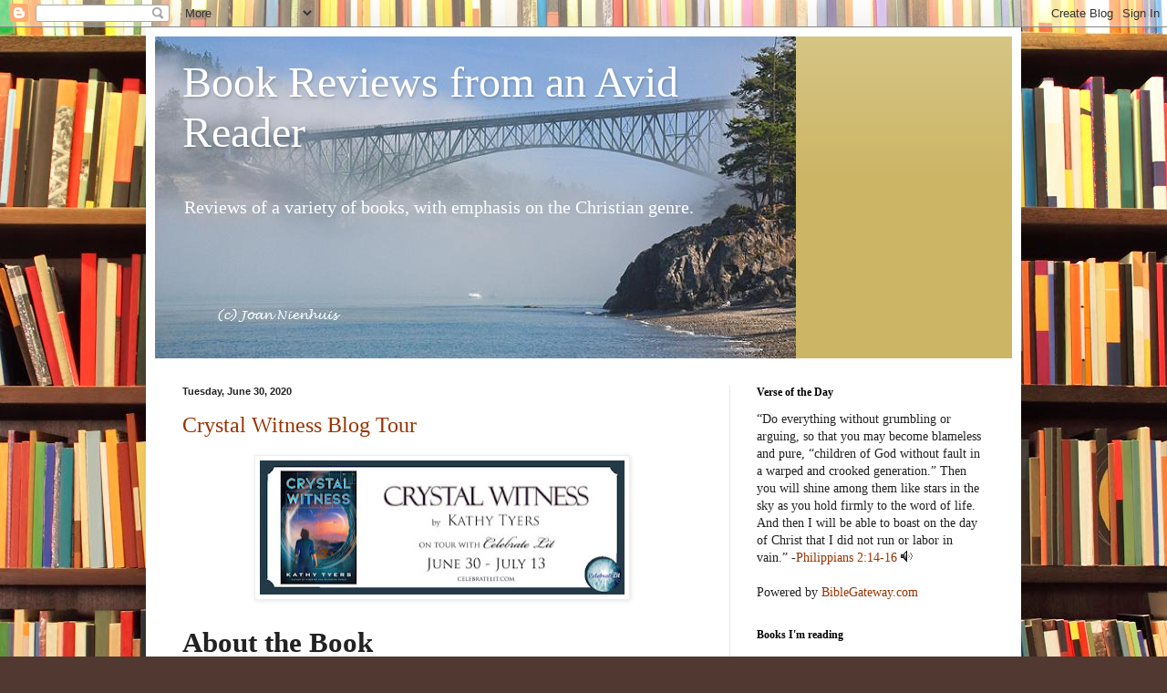

--- FILE ---
content_type: text/html; charset=UTF-8
request_url: https://bookwomanjoan.blogspot.com/2020/06/
body_size: 53304
content:
<!DOCTYPE html>
<html class='v2' dir='ltr' lang='en'>
<head>
<link href='https://www.blogger.com/static/v1/widgets/335934321-css_bundle_v2.css' rel='stylesheet' type='text/css'/>
<meta content='width=1100' name='viewport'/>
<meta content='text/html; charset=UTF-8' http-equiv='Content-Type'/>
<meta content='blogger' name='generator'/>
<link href='https://bookwomanjoan.blogspot.com/favicon.ico' rel='icon' type='image/x-icon'/>
<link href='http://bookwomanjoan.blogspot.com/2020/06/' rel='canonical'/>
<link rel="alternate" type="application/atom+xml" title="Book Reviews from an Avid Reader - Atom" href="https://bookwomanjoan.blogspot.com/feeds/posts/default" />
<link rel="alternate" type="application/rss+xml" title="Book Reviews from an Avid Reader - RSS" href="https://bookwomanjoan.blogspot.com/feeds/posts/default?alt=rss" />
<link rel="service.post" type="application/atom+xml" title="Book Reviews from an Avid Reader - Atom" href="https://draft.blogger.com/feeds/3681147477861371560/posts/default" />
<!--Can't find substitution for tag [blog.ieCssRetrofitLinks]-->
<meta content='http://bookwomanjoan.blogspot.com/2020/06/' property='og:url'/>
<meta content='Book Reviews from an Avid Reader' property='og:title'/>
<meta content='Reviews of a variety of books, with emphasis on the Christian genre.' property='og:description'/>
<title>Book Reviews from an Avid Reader: June 2020</title>
<style id='page-skin-1' type='text/css'><!--
/*
-----------------------------------------------
Blogger Template Style
Name:     Simple
Designer: Blogger
URL:      www.blogger.com
----------------------------------------------- */
/* Content
----------------------------------------------- */
body {
font: normal normal 14px Georgia, Utopia, 'Palatino Linotype', Palatino, serif;
color: #222222;
background: #513831 url(//themes.googleusercontent.com/image?id=1KH22PlFqsiVYxboQNAoJjYmRbw5M4REHmdJbHT5M2x9zVMGrCqwSjZvaQW_A10KPc6Il) repeat scroll top center /* Credit: luoman (https://www.istockphoto.com/googleimages.php?id=11394138&amp;platform=blogger) */;
padding: 0 40px 40px 40px;
}
html body .region-inner {
min-width: 0;
max-width: 100%;
width: auto;
}
h2 {
font-size: 22px;
}
a:link {
text-decoration:none;
color: #993300;
}
a:visited {
text-decoration:none;
color: #888888;
}
a:hover {
text-decoration:underline;
color: #ff1900;
}
.body-fauxcolumn-outer .fauxcolumn-inner {
background: transparent none repeat scroll top left;
_background-image: none;
}
.body-fauxcolumn-outer .cap-top {
position: absolute;
z-index: 1;
height: 400px;
width: 100%;
}
.body-fauxcolumn-outer .cap-top .cap-left {
width: 100%;
background: transparent none repeat-x scroll top left;
_background-image: none;
}
.content-outer {
-moz-box-shadow: 0 0 40px rgba(0, 0, 0, .15);
-webkit-box-shadow: 0 0 5px rgba(0, 0, 0, .15);
-goog-ms-box-shadow: 0 0 10px #333333;
box-shadow: 0 0 40px rgba(0, 0, 0, .15);
margin-bottom: 1px;
}
.content-inner {
padding: 10px 10px;
}
.content-inner {
background-color: #ffffff;
}
/* Header
----------------------------------------------- */
.header-outer {
background: #ccb666 url(https://resources.blogblog.com/blogblog/data/1kt/simple/gradients_light.png) repeat-x scroll 0 -400px;
_background-image: none;
}
.Header h1 {
font: normal normal 48px Georgia, Utopia, 'Palatino Linotype', Palatino, serif;
color: #ffffff;
text-shadow: 1px 2px 3px rgba(0, 0, 0, .2);
}
.Header h1 a {
color: #ffffff;
}
.Header .description {
font-size: 140%;
color: #ffffff;
}
.header-inner .Header .titlewrapper {
padding: 22px 30px;
}
.header-inner .Header .descriptionwrapper {
padding: 0 30px;
}
/* Tabs
----------------------------------------------- */
.tabs-inner .section:first-child {
border-top: 0 solid #eee5dd;
}
.tabs-inner .section:first-child ul {
margin-top: -0;
border-top: 0 solid #eee5dd;
border-left: 0 solid #eee5dd;
border-right: 0 solid #eee5dd;
}
.tabs-inner .widget ul {
background: #fff9ee none repeat-x scroll 0 -800px;
_background-image: none;
border-bottom: 1px solid #eee5dd;
margin-top: 0;
margin-left: -30px;
margin-right: -30px;
}
.tabs-inner .widget li a {
display: inline-block;
padding: .6em 1em;
font: normal normal 16px Georgia, Utopia, 'Palatino Linotype', Palatino, serif;
color: #998877;
border-left: 1px solid #ffffff;
border-right: 1px solid #eee5dd;
}
.tabs-inner .widget li:first-child a {
border-left: none;
}
.tabs-inner .widget li.selected a, .tabs-inner .widget li a:hover {
color: #000000;
background-color: #fff9ee;
text-decoration: none;
}
/* Columns
----------------------------------------------- */
.main-outer {
border-top: 0 solid #eee5dd;
}
.fauxcolumn-left-outer .fauxcolumn-inner {
border-right: 1px solid #eee5dd;
}
.fauxcolumn-right-outer .fauxcolumn-inner {
border-left: 1px solid #eee5dd;
}
/* Headings
----------------------------------------------- */
div.widget > h2,
div.widget h2.title {
margin: 0 0 1em 0;
font: normal bold 12px Georgia, Utopia, 'Palatino Linotype', Palatino, serif;
color: #000000;
}
/* Widgets
----------------------------------------------- */
.widget .zippy {
color: #999999;
text-shadow: 2px 2px 1px rgba(0, 0, 0, .1);
}
.widget .popular-posts ul {
list-style: none;
}
/* Posts
----------------------------------------------- */
h2.date-header {
font: normal bold 11px Arial, Tahoma, Helvetica, FreeSans, sans-serif;
}
.date-header span {
background-color: transparent;
color: #222222;
padding: inherit;
letter-spacing: inherit;
margin: inherit;
}
.main-inner {
padding-top: 30px;
padding-bottom: 30px;
}
.main-inner .column-center-inner {
padding: 0 15px;
}
.main-inner .column-center-inner .section {
margin: 0 15px;
}
.post {
margin: 0 0 25px 0;
}
h3.post-title, .comments h4 {
font: normal normal 24px Georgia, Utopia, 'Palatino Linotype', Palatino, serif;
margin: .75em 0 0;
}
.post-body {
font-size: 110%;
line-height: 1.4;
position: relative;
}
.post-body img, .post-body .tr-caption-container, .Profile img, .Image img,
.BlogList .item-thumbnail img {
padding: 2px;
background: #ffffff;
border: 1px solid #eeeeee;
-moz-box-shadow: 1px 1px 5px rgba(0, 0, 0, .1);
-webkit-box-shadow: 1px 1px 5px rgba(0, 0, 0, .1);
box-shadow: 1px 1px 5px rgba(0, 0, 0, .1);
}
.post-body img, .post-body .tr-caption-container {
padding: 5px;
}
.post-body .tr-caption-container {
color: #222222;
}
.post-body .tr-caption-container img {
padding: 0;
background: transparent;
border: none;
-moz-box-shadow: 0 0 0 rgba(0, 0, 0, .1);
-webkit-box-shadow: 0 0 0 rgba(0, 0, 0, .1);
box-shadow: 0 0 0 rgba(0, 0, 0, .1);
}
.post-header {
margin: 0 0 1.5em;
line-height: 1.6;
font-size: 90%;
}
.post-footer {
margin: 20px -2px 0;
padding: 5px 10px;
color: #666555;
background-color: #eee9dd;
border-bottom: 1px solid #eeeeee;
line-height: 1.6;
font-size: 90%;
}
#comments .comment-author {
padding-top: 1.5em;
border-top: 1px solid #eee5dd;
background-position: 0 1.5em;
}
#comments .comment-author:first-child {
padding-top: 0;
border-top: none;
}
.avatar-image-container {
margin: .2em 0 0;
}
#comments .avatar-image-container img {
border: 1px solid #eeeeee;
}
/* Comments
----------------------------------------------- */
.comments .comments-content .icon.blog-author {
background-repeat: no-repeat;
background-image: url([data-uri]);
}
.comments .comments-content .loadmore a {
border-top: 1px solid #999999;
border-bottom: 1px solid #999999;
}
.comments .comment-thread.inline-thread {
background-color: #eee9dd;
}
.comments .continue {
border-top: 2px solid #999999;
}
/* Accents
---------------------------------------------- */
.section-columns td.columns-cell {
border-left: 1px solid #eee5dd;
}
.blog-pager {
background: transparent none no-repeat scroll top center;
}
.blog-pager-older-link, .home-link,
.blog-pager-newer-link {
background-color: #ffffff;
padding: 5px;
}
.footer-outer {
border-top: 0 dashed #bbbbbb;
}
/* Mobile
----------------------------------------------- */
body.mobile  {
background-size: auto;
}
.mobile .body-fauxcolumn-outer {
background: transparent none repeat scroll top left;
}
.mobile .body-fauxcolumn-outer .cap-top {
background-size: 100% auto;
}
.mobile .content-outer {
-webkit-box-shadow: 0 0 3px rgba(0, 0, 0, .15);
box-shadow: 0 0 3px rgba(0, 0, 0, .15);
}
.mobile .tabs-inner .widget ul {
margin-left: 0;
margin-right: 0;
}
.mobile .post {
margin: 0;
}
.mobile .main-inner .column-center-inner .section {
margin: 0;
}
.mobile .date-header span {
padding: 0.1em 10px;
margin: 0 -10px;
}
.mobile h3.post-title {
margin: 0;
}
.mobile .blog-pager {
background: transparent none no-repeat scroll top center;
}
.mobile .footer-outer {
border-top: none;
}
.mobile .main-inner, .mobile .footer-inner {
background-color: #ffffff;
}
.mobile-index-contents {
color: #222222;
}
.mobile-link-button {
background-color: #993300;
}
.mobile-link-button a:link, .mobile-link-button a:visited {
color: #ffffff;
}
.mobile .tabs-inner .section:first-child {
border-top: none;
}
.mobile .tabs-inner .PageList .widget-content {
background-color: #fff9ee;
color: #000000;
border-top: 1px solid #eee5dd;
border-bottom: 1px solid #eee5dd;
}
.mobile .tabs-inner .PageList .widget-content .pagelist-arrow {
border-left: 1px solid #eee5dd;
}

--></style>
<style id='template-skin-1' type='text/css'><!--
body {
min-width: 960px;
}
.content-outer, .content-fauxcolumn-outer, .region-inner {
min-width: 960px;
max-width: 960px;
_width: 960px;
}
.main-inner .columns {
padding-left: 0;
padding-right: 310px;
}
.main-inner .fauxcolumn-center-outer {
left: 0;
right: 310px;
/* IE6 does not respect left and right together */
_width: expression(this.parentNode.offsetWidth -
parseInt("0") -
parseInt("310px") + 'px');
}
.main-inner .fauxcolumn-left-outer {
width: 0;
}
.main-inner .fauxcolumn-right-outer {
width: 310px;
}
.main-inner .column-left-outer {
width: 0;
right: 100%;
margin-left: -0;
}
.main-inner .column-right-outer {
width: 310px;
margin-right: -310px;
}
#layout {
min-width: 0;
}
#layout .content-outer {
min-width: 0;
width: 800px;
}
#layout .region-inner {
min-width: 0;
width: auto;
}
body#layout div.add_widget {
padding: 8px;
}
body#layout div.add_widget a {
margin-left: 32px;
}
--></style>
<style>
    body {background-image:url(\/\/themes.googleusercontent.com\/image?id=1KH22PlFqsiVYxboQNAoJjYmRbw5M4REHmdJbHT5M2x9zVMGrCqwSjZvaQW_A10KPc6Il);}
    
@media (max-width: 200px) { body {background-image:url(\/\/themes.googleusercontent.com\/image?id=1KH22PlFqsiVYxboQNAoJjYmRbw5M4REHmdJbHT5M2x9zVMGrCqwSjZvaQW_A10KPc6Il&options=w200);}}
@media (max-width: 400px) and (min-width: 201px) { body {background-image:url(\/\/themes.googleusercontent.com\/image?id=1KH22PlFqsiVYxboQNAoJjYmRbw5M4REHmdJbHT5M2x9zVMGrCqwSjZvaQW_A10KPc6Il&options=w400);}}
@media (max-width: 800px) and (min-width: 401px) { body {background-image:url(\/\/themes.googleusercontent.com\/image?id=1KH22PlFqsiVYxboQNAoJjYmRbw5M4REHmdJbHT5M2x9zVMGrCqwSjZvaQW_A10KPc6Il&options=w800);}}
@media (max-width: 1200px) and (min-width: 801px) { body {background-image:url(\/\/themes.googleusercontent.com\/image?id=1KH22PlFqsiVYxboQNAoJjYmRbw5M4REHmdJbHT5M2x9zVMGrCqwSjZvaQW_A10KPc6Il&options=w1200);}}
/* Last tag covers anything over one higher than the previous max-size cap. */
@media (min-width: 1201px) { body {background-image:url(\/\/themes.googleusercontent.com\/image?id=1KH22PlFqsiVYxboQNAoJjYmRbw5M4REHmdJbHT5M2x9zVMGrCqwSjZvaQW_A10KPc6Il&options=w1600);}}
  </style>
<link href='https://draft.blogger.com/dyn-css/authorization.css?targetBlogID=3681147477861371560&amp;zx=75e68675-a5f1-456e-93f4-382e5dcaf773' media='none' onload='if(media!=&#39;all&#39;)media=&#39;all&#39;' rel='stylesheet'/><noscript><link href='https://draft.blogger.com/dyn-css/authorization.css?targetBlogID=3681147477861371560&amp;zx=75e68675-a5f1-456e-93f4-382e5dcaf773' rel='stylesheet'/></noscript>
<meta name='google-adsense-platform-account' content='ca-host-pub-1556223355139109'/>
<meta name='google-adsense-platform-domain' content='blogspot.com'/>

</head>
<body class='loading variant-literate'>
<div class='navbar section' id='navbar' name='Navbar'><div class='widget Navbar' data-version='1' id='Navbar1'><script type="text/javascript">
    function setAttributeOnload(object, attribute, val) {
      if(window.addEventListener) {
        window.addEventListener('load',
          function(){ object[attribute] = val; }, false);
      } else {
        window.attachEvent('onload', function(){ object[attribute] = val; });
      }
    }
  </script>
<div id="navbar-iframe-container"></div>
<script type="text/javascript" src="https://apis.google.com/js/platform.js"></script>
<script type="text/javascript">
      gapi.load("gapi.iframes:gapi.iframes.style.bubble", function() {
        if (gapi.iframes && gapi.iframes.getContext) {
          gapi.iframes.getContext().openChild({
              url: 'https://draft.blogger.com/navbar/3681147477861371560?origin\x3dhttps://bookwomanjoan.blogspot.com',
              where: document.getElementById("navbar-iframe-container"),
              id: "navbar-iframe"
          });
        }
      });
    </script><script type="text/javascript">
(function() {
var script = document.createElement('script');
script.type = 'text/javascript';
script.src = '//pagead2.googlesyndication.com/pagead/js/google_top_exp.js';
var head = document.getElementsByTagName('head')[0];
if (head) {
head.appendChild(script);
}})();
</script>
</div></div>
<div class='body-fauxcolumns'>
<div class='fauxcolumn-outer body-fauxcolumn-outer'>
<div class='cap-top'>
<div class='cap-left'></div>
<div class='cap-right'></div>
</div>
<div class='fauxborder-left'>
<div class='fauxborder-right'></div>
<div class='fauxcolumn-inner'>
</div>
</div>
<div class='cap-bottom'>
<div class='cap-left'></div>
<div class='cap-right'></div>
</div>
</div>
</div>
<div class='content'>
<div class='content-fauxcolumns'>
<div class='fauxcolumn-outer content-fauxcolumn-outer'>
<div class='cap-top'>
<div class='cap-left'></div>
<div class='cap-right'></div>
</div>
<div class='fauxborder-left'>
<div class='fauxborder-right'></div>
<div class='fauxcolumn-inner'>
</div>
</div>
<div class='cap-bottom'>
<div class='cap-left'></div>
<div class='cap-right'></div>
</div>
</div>
</div>
<div class='content-outer'>
<div class='content-cap-top cap-top'>
<div class='cap-left'></div>
<div class='cap-right'></div>
</div>
<div class='fauxborder-left content-fauxborder-left'>
<div class='fauxborder-right content-fauxborder-right'></div>
<div class='content-inner'>
<header>
<div class='header-outer'>
<div class='header-cap-top cap-top'>
<div class='cap-left'></div>
<div class='cap-right'></div>
</div>
<div class='fauxborder-left header-fauxborder-left'>
<div class='fauxborder-right header-fauxborder-right'></div>
<div class='region-inner header-inner'>
<div class='header section' id='header' name='Header'><div class='widget Header' data-version='1' id='Header1'>
<div id="header-inner" style="background-image: url(&quot;//1.bp.blogspot.com/_uTnQcXWfbL4/SmKRSThTnfI/AAAAAAAAANE/6doq-0cwlyQ/S1600-R/Foggy+Deception+Pass+2+for+blog.jpg&quot;); background-position: left; width: 703px; min-height: 353px; _height: 353px; background-repeat: no-repeat; ">
<div class='titlewrapper' style='background: transparent'>
<h1 class='title' style='background: transparent; border-width: 0px'>
<a href='https://bookwomanjoan.blogspot.com/'>
Book Reviews from an Avid Reader
</a>
</h1>
</div>
<div class='descriptionwrapper'>
<p class='description'><span>Reviews of a variety of books, with emphasis on the Christian genre.</span></p>
</div>
</div>
</div></div>
</div>
</div>
<div class='header-cap-bottom cap-bottom'>
<div class='cap-left'></div>
<div class='cap-right'></div>
</div>
</div>
</header>
<div class='tabs-outer'>
<div class='tabs-cap-top cap-top'>
<div class='cap-left'></div>
<div class='cap-right'></div>
</div>
<div class='fauxborder-left tabs-fauxborder-left'>
<div class='fauxborder-right tabs-fauxborder-right'></div>
<div class='region-inner tabs-inner'>
<div class='tabs no-items section' id='crosscol' name='Cross-Column'></div>
<div class='tabs no-items section' id='crosscol-overflow' name='Cross-Column 2'></div>
</div>
</div>
<div class='tabs-cap-bottom cap-bottom'>
<div class='cap-left'></div>
<div class='cap-right'></div>
</div>
</div>
<div class='main-outer'>
<div class='main-cap-top cap-top'>
<div class='cap-left'></div>
<div class='cap-right'></div>
</div>
<div class='fauxborder-left main-fauxborder-left'>
<div class='fauxborder-right main-fauxborder-right'></div>
<div class='region-inner main-inner'>
<div class='columns fauxcolumns'>
<div class='fauxcolumn-outer fauxcolumn-center-outer'>
<div class='cap-top'>
<div class='cap-left'></div>
<div class='cap-right'></div>
</div>
<div class='fauxborder-left'>
<div class='fauxborder-right'></div>
<div class='fauxcolumn-inner'>
</div>
</div>
<div class='cap-bottom'>
<div class='cap-left'></div>
<div class='cap-right'></div>
</div>
</div>
<div class='fauxcolumn-outer fauxcolumn-left-outer'>
<div class='cap-top'>
<div class='cap-left'></div>
<div class='cap-right'></div>
</div>
<div class='fauxborder-left'>
<div class='fauxborder-right'></div>
<div class='fauxcolumn-inner'>
</div>
</div>
<div class='cap-bottom'>
<div class='cap-left'></div>
<div class='cap-right'></div>
</div>
</div>
<div class='fauxcolumn-outer fauxcolumn-right-outer'>
<div class='cap-top'>
<div class='cap-left'></div>
<div class='cap-right'></div>
</div>
<div class='fauxborder-left'>
<div class='fauxborder-right'></div>
<div class='fauxcolumn-inner'>
</div>
</div>
<div class='cap-bottom'>
<div class='cap-left'></div>
<div class='cap-right'></div>
</div>
</div>
<!-- corrects IE6 width calculation -->
<div class='columns-inner'>
<div class='column-center-outer'>
<div class='column-center-inner'>
<div class='main section' id='main' name='Main'><div class='widget Blog' data-version='1' id='Blog1'>
<div class='blog-posts hfeed'>

          <div class="date-outer">
        
<h2 class='date-header'><span>Tuesday, June 30, 2020</span></h2>

          <div class="date-posts">
        
<div class='post-outer'>
<div class='post hentry uncustomized-post-template' itemprop='blogPost' itemscope='itemscope' itemtype='http://schema.org/BlogPosting'>
<meta content='https://blogger.googleusercontent.com/img/b/R29vZ2xl/AVvXsEh-VEGICkXFLZeBpq532VItz46JefDRKRwaxoN5yVGE0WGj3EAGU2JNxKvjigluhO8twICPqdtXSFIM8aY3L1f7J9mN_uL4ulhR-uZEkEcAMil_uuKlhldohp9ZekkXkECLG1xvtC2-ato/s400/Crystal-Witness-Banner.jpg' itemprop='image_url'/>
<meta content='3681147477861371560' itemprop='blogId'/>
<meta content='5204835595069298460' itemprop='postId'/>
<a name='5204835595069298460'></a>
<h3 class='post-title entry-title' itemprop='name'>
<a href='https://bookwomanjoan.blogspot.com/2020/06/crystal-witness-blog-tour-and-giveaway.html'>Crystal Witness Blog Tour </a>
</h3>
<div class='post-header'>
<div class='post-header-line-1'></div>
</div>
<div class='post-body entry-content' id='post-body-5204835595069298460' itemprop='description articleBody'>
<div center="">
<div class="separator" style="clear: both; text-align: center;">
<a href="https://blogger.googleusercontent.com/img/b/R29vZ2xl/AVvXsEh-VEGICkXFLZeBpq532VItz46JefDRKRwaxoN5yVGE0WGj3EAGU2JNxKvjigluhO8twICPqdtXSFIM8aY3L1f7J9mN_uL4ulhR-uZEkEcAMil_uuKlhldohp9ZekkXkECLG1xvtC2-ato/s1600/Crystal-Witness-Banner.jpg" imageanchor="1" style="margin-left: 1em; margin-right: 1em;"><img border="0" data-original-height="315" data-original-width="851" height="147" src="https://blogger.googleusercontent.com/img/b/R29vZ2xl/AVvXsEh-VEGICkXFLZeBpq532VItz46JefDRKRwaxoN5yVGE0WGj3EAGU2JNxKvjigluhO8twICPqdtXSFIM8aY3L1f7J9mN_uL4ulhR-uZEkEcAMil_uuKlhldohp9ZekkXkECLG1xvtC2-ato/s400/Crystal-Witness-Banner.jpg" width="400" /></a></div>
<br /></div>
<h1>
<span underline="">About the Book</span></h1>
<br />
<a href="https://blogger.googleusercontent.com/img/b/R29vZ2xl/AVvXsEg_hlLcteNAUBmrWI74Q13IRP5J4aVq7nKJlWSlJbF-D0jbYjzQDvGGgAoO1kjAtwPkOfqIyVBrFnc5DgJH_qk24N7sIfePmgB7wnQh95GrWxqeNRh-YqvtlyGTwfjifTpO6uW2ynEp2bQ/s1600/Crystal-Witness-cover.jpg" imageanchor="1" style="clear: left; float: left; margin-bottom: 1em; margin-right: 1em;"><img border="0" data-original-height="225" data-original-width="150" src="https://blogger.googleusercontent.com/img/b/R29vZ2xl/AVvXsEg_hlLcteNAUBmrWI74Q13IRP5J4aVq7nKJlWSlJbF-D0jbYjzQDvGGgAoO1kjAtwPkOfqIyVBrFnc5DgJH_qk24N7sIfePmgB7wnQh95GrWxqeNRh-YqvtlyGTwfjifTpO6uW2ynEp2bQ/s1600/Crystal-Witness-cover.jpg" /></a><strong>Book:&nbsp;&nbsp;</strong>Crystal Witness<br />
<strong>Author:&nbsp;</strong>Kathy Tyers<br />
<b>Genre:&nbsp;</b>&nbsp;Christian fiction, science fiction, futuristic<br />
<strong>Release Date: </strong>June 16, 2020<br />
<br />
<strong>Her memories are blocked. Her freedom is gone. Her crime is a mystery.</strong><br />
<strong><br /></strong>
When Ming Dalamani awakens from twenty years of suspended animation, she recalls only fragments of her former life: the life she led before she was arrested by the governing interplanetary corporation, Renasco, for a now unremembered crime.<br />
<br />
Relocated to an alien world far from the only home she has ever known, Ming serves a powerful Renasco representative to repay her debt. But daily she lives with deadly threats from two men&#8212;the hideous mutant Zardir Huekk and the handsome, secretive musician Tieg Innig&#8212;who both want the same thing: information. Renasco-trained as a calligrapher in three dimensions, Ming begins to remember more: a clan, a mission, and interstellar piracy.<br />
<br />
Ming must decide where her loyalties lie: with her powerful new employer, with a budding resistance movement&#8230; or elsewhere.<br />
<br />
Click <a href="https://amzn.to/2WRAWjg" target="_blank">here</a> to get your copy!<br />
<br />
<b><span style="font-size: x-large;">My Review</span></b><br />
<span style="font-family: inherit;"><br /></span>
<span style="font-family: inherit;">Having
grown up reading lots of science fiction, I enjoyed this novel. I
felt it got off to a bit of a rough start as the action in Part 1 did
not connect to the next part for while. After the novel got going,
however I really liked it, especially the suspense near the end.</span><br />
<div style="margin-bottom: 0in;">
<span style="font-family: inherit;"><br />
</span></div>
<div style="margin-bottom: 0in;">
<span style="font-family: inherit;">I like
the plot of one society being oppressed by another. I liked the
characters and their development for the most part. As is the case
with sci-fi, there were some weird characters, like the one with eyes
that blink sideways. There is some advanced science but we are not
overwhelmed with it. The characters form the majority of the plot
framework and that was good. There is no particular spiritual
emphasis but good and evil are well defined in the end.</span></div>
<div style="margin-bottom: 0in;">
<span style="font-family: inherit;"><br /></span></div>
<div style="margin-bottom: 0in;">
<span style="font-family: inherit;">I
recommend this novel to sci-fi readers. I'll be reading more of this
author.</span></div>
<div style="margin-bottom: 0in;">
<span style="font-family: inherit;"><br /></span></div>
<div style="margin-bottom: 0in;">
<span style="font-family: inherit;">My rating: 4/5 stars.</span></div>
<br />
<h1>
<span underline="">About the Author</span></h1>
<br />
<a href="https://blogger.googleusercontent.com/img/b/R29vZ2xl/AVvXsEgL3WwEpMkRHRKC-aaxwIUCbW9xCKwjiazzAJzqpdgpsGi3P5Cgdcq-4PEBudWyr1MEH661Bhd0BImUA9ZFnc4mWpH3nzrQJueM67PoSx343aoV6SexiIRDGocWhGYHmtSJ3NO51oA89OQ/s1600/Kathy-Tyers.jpg" imageanchor="1" style="clear: left; float: left; margin-bottom: 1em; margin-right: 1em;"><img border="0" data-original-height="180" data-original-width="120" src="https://blogger.googleusercontent.com/img/b/R29vZ2xl/AVvXsEgL3WwEpMkRHRKC-aaxwIUCbW9xCKwjiazzAJzqpdgpsGi3P5Cgdcq-4PEBudWyr1MEH661Bhd0BImUA9ZFnc4mWpH3nzrQJueM67PoSx343aoV6SexiIRDGocWhGYHmtSJ3NO51oA89OQ/s1600/Kathy-Tyers.jpg" /></a><strong>Kathy Tyers</strong>&nbsp;is widely published in speculative fiction, including her award-winning Firebird series and two licensed Star Wars &#8220;Legends&#8221; novels, as well as a travel book, a writing reference book, and a memoir co-written for classical guitarist Christopher Parkening. Her messiah-in-space novel&nbsp;<em>Daystar</em>, fifth in the Firebird series, won a 2013 Carol Award, and her terraforming/genetic engineering science fiction novel&nbsp;<em>Shivering World</em>&nbsp;won the 2019 Christy Award for Visionary Fiction. At home in southwest Montana with her husband William Gillin, Kathy focuses on writing, teaching music, and freelance editing.<br />
<br />
<h1>
<span underline="">More from Kathy</span></h1>
<div>
<br />
In 1988, after the initial release of&nbsp;<i>Firebird</i>&nbsp;and&nbsp;<i>Fusion Fire</i>&nbsp;by Bantam Books of New York, my then-editor asked for a stand-alone novel, and my then-agent presented me with a contract to write that book in just over half the time that I actually needed. So my third novel,&nbsp;<i>Crystal Witness</i>, appeared in 1989&#8212;and while the plot had strong bones, I wished I&#8217;d had several more months to polish it. Much to my delight, Enclave Publishing is re-issuing&nbsp;<i>Crystal Witness</i>&nbsp;in June 2020 with the layers of polishing added. While I was adding those layers, I found myself wondering what would happen next. Maybe &#8230; oh, yes &#8230; hmmm &#8230; Aha!</div>
<div>
</div>
<div>
Now that&nbsp;<i>Crystal Witness</i>&nbsp;is ready to stand up and sing, I am delighted to be working on a multi-book sequel series, The Sunstone Saga, also to be released by Enclave Publishing. Book 1 of the saga,&nbsp;<i>The Long Silence</i>, is well underway. It introduces a new cast of characters and asks a powerful question: Where has God been, while humankind went to the stars?</div>
<div>
</div>
<div>
<i>Crystal Witness</i>&nbsp;is the story of young Ming Dalamani, who wakens from twenty years of suspended animation to find herself &#8220;company property&#8221; on a distant world, with no memory of the crime she must have committed. She only knows that a powerful corporate monopoly rules interstellar space, and she has been assigned to serve a company representative. Immediately, powerful (and opposing) individuals offer threats and bribes, trying to enlist her to spy for both sides of a deadly intrigue. How long can Ming play both sides of the plot against her urgent wish to find out who she is &#8230; and what was her crime?</div>
<div>
</div>
<div>
My background in music and the arts always manages to show up in my books. I made Ming a calligrapher in three dimensions, wielding a set of injection pens to create elegant designs in clear slabs. Another character is a court musician with futuristic technology at his fingertips. My entire family was musical; my mother played in 20thCentury Fox&#8217;s prestigious sound stage orchestra in the 1950s, and my father grew up in a family band that toured the U.S. every summer. When I was widowed in 2004 and needed to make a fresh start, I discovered that Regent College in Vancouver BC had a program in which I could study toward a Master&#8217;s degree in Christianity and the Arts&#8212;and write a science fiction novel as part of my thesis project. That book,&nbsp;<i>Wind and Shadow</i>, picked up the Firebird series at Book 4 and led to its completion in Daystar, Book 5. That series is conclusively finished&#8212;as you know, if you have read&nbsp;<i>Daystar</i>!<br />
<br /></div>
<div>
</div>
<div>
<h1 center="">
<span underline="">Blog Stops</span></h1>
<div center="">
<div style="background-color: white; color: #222222; font-family: Arial, Helvetica, sans-serif; font-size: small; margin-bottom: 1em; text-align: center;">
<a data-saferedirecturl="https://www.google.com/url?q=https://el2.convertkit-mail4.com/c/0vu828573et9hz5v6nbl/4kfvheh2rmrw58/aHR0cDovL2Jvb2t3b21hbmpvYW4uYmxvZ3Nwb3QuY29tLw%3D%3D&amp;source=gmail&amp;ust=1593539157064000&amp;usg=AFQjCNFC3zo0JkkbcO5KlLWuoWAiyw0pug" href="https://el2.convertkit-mail4.com/c/0vu828573et9hz5v6nbl/4kfvheh2rmrw58/aHR0cDovL2Jvb2t3b21hbmpvYW4uYmxvZ3Nwb3QuY29tLw==" style="color: #007acc; text-decoration-line: none;" target="_blank">Book Reviews From an Avid Reader</a>, June 30</div>
<div style="background-color: white; color: #222222; font-family: Arial, Helvetica, sans-serif; font-size: small; margin-bottom: 1em; text-align: center;">
<a data-saferedirecturl="https://www.google.com/url?q=https://el2.convertkit-mail4.com/c/0vu828573et9hz5v6nbl/rnt8hoh50m0k2r/aHR0cDovL3d3dy5maWN0aW9uYWZpY2lvbmFkby5jb20v&amp;source=gmail&amp;ust=1593539157064000&amp;usg=AFQjCNGLJAQxhyYRGXBp246DtxhJcf8F_g" href="https://el2.convertkit-mail4.com/c/0vu828573et9hz5v6nbl/rnt8hoh50m0k2r/aHR0cDovL3d3dy5maWN0aW9uYWZpY2lvbmFkby5jb20v" style="color: #007acc; text-decoration-line: none;" target="_blank">Fiction Aficionado</a>, July 1</div>
<div style="background-color: white; color: #222222; font-family: Arial, Helvetica, sans-serif; font-size: small; margin-bottom: 1em; text-align: center;">
<a data-saferedirecturl="https://www.google.com/url?q=https://el2.convertkit-mail4.com/c/0vu828573et9hz5v6nbl/vvc3hrhkpopmxz/aHR0cHM6Ly9rZWxseWJyaWRnZXdhdGVyLmJsb2dzcG90LmNvbS8%3D&amp;source=gmail&amp;ust=1593539157064000&amp;usg=AFQjCNGjWBPfHYkDKXfY63-NV59ZzBA0dg" href="https://el2.convertkit-mail4.com/c/0vu828573et9hz5v6nbl/vvc3hrhkpopmxz/aHR0cHM6Ly9rZWxseWJyaWRnZXdhdGVyLmJsb2dzcG90LmNvbS8=" style="color: #007acc; text-decoration-line: none;" target="_blank">Where Faith and Books Meet</a>, July 1</div>
<div style="background-color: white; color: #222222; font-family: Arial, Helvetica, sans-serif; font-size: small; margin-bottom: 1em; text-align: center;">
<a data-saferedirecturl="https://www.google.com/url?q=https://el2.convertkit-mail4.com/c/0vu828573et9hz5v6nbl/dgseh0h70e0d42/aHR0cDovL2RlYW5hMDMyNi5ibG9nc3BvdC5jb20v&amp;source=gmail&amp;ust=1593539157064000&amp;usg=AFQjCNG9WYkTCo-lIlarp2qIO7UWJQ4w9Q" href="https://el2.convertkit-mail4.com/c/0vu828573et9hz5v6nbl/dgseh0h70e0d42/aHR0cDovL2RlYW5hMDMyNi5ibG9nc3BvdC5jb20v" style="color: #007acc; text-decoration-line: none;" target="_blank">Texas Book-aholic</a>, July 2</div>
<div style="background-color: white; color: #222222; font-family: Arial, Helvetica, sans-serif; font-size: small; margin-bottom: 1em; text-align: center;">
<a data-saferedirecturl="https://www.google.com/url?q=https://el2.convertkit-mail4.com/c/0vu828573et9hz5v6nbl/ogakhqh8rwrxkz/aHR0cDovL2FtYW5kYW5pY29sbGUuYmxvZ3Nwb3QuY29tLz9tPTE%3D&amp;source=gmail&amp;ust=1593539157064000&amp;usg=AFQjCNFzEaSJp50PFvEOk1W2XYkP0R8LWA" href="https://el2.convertkit-mail4.com/c/0vu828573et9hz5v6nbl/ogakhqh8rwrxkz/aHR0cDovL2FtYW5kYW5pY29sbGUuYmxvZ3Nwb3QuY29tLz9tPTE=" style="color: #007acc; text-decoration-line: none;" target="_blank">Inklings and notions</a>, July 3</div>
<div style="background-color: white; color: #222222; font-family: Arial, Helvetica, sans-serif; font-size: small; margin-bottom: 1em; text-align: center;">
<a data-saferedirecturl="https://www.google.com/url?q=https://el2.convertkit-mail4.com/c/0vu828573et9hz5v6nbl/pqbeh9h7z4zr2k/aHR0cHM6Ly9kZWJzLWJvb2tyZXZpZXcuYmxvZ3Nwb3QuY29tLw%3D%3D&amp;source=gmail&amp;ust=1593539157064000&amp;usg=AFQjCNF_G2GH911abao_r9hfmAQ4dYQ7Sw" href="https://el2.convertkit-mail4.com/c/0vu828573et9hz5v6nbl/pqbeh9h7z4zr2k/aHR0cHM6Ly9kZWJzLWJvb2tyZXZpZXcuYmxvZ3Nwb3QuY29tLw==" style="color: #007acc; text-decoration-line: none;" target="_blank">deb's Book Review</a>, July 3</div>
<div style="background-color: white; color: #222222; font-family: Arial, Helvetica, sans-serif; font-size: small; margin-bottom: 1em; text-align: center;">
<a data-saferedirecturl="https://www.google.com/url?q=https://el2.convertkit-mail4.com/c/0vu828573et9hz5v6nbl/kxhmh6h9lnlz55/aHR0cDovL3dvcnRoeTJyZWFkLndvcmRwcmVzcy5jb20v&amp;source=gmail&amp;ust=1593539157065000&amp;usg=AFQjCNGTlStafwhUjkV5IlMDpz01WE-8Zw" href="https://el2.convertkit-mail4.com/c/0vu828573et9hz5v6nbl/kxhmh6h9lnlz55/aHR0cDovL3dvcnRoeTJyZWFkLndvcmRwcmVzcy5jb20v" style="color: #007acc; text-decoration-line: none;" target="_blank">Worthy2Read</a>, July 4</div>
<div style="background-color: white; color: #222222; font-family: Arial, Helvetica, sans-serif; font-size: small; margin-bottom: 1em; text-align: center;">
<a data-saferedirecturl="https://www.google.com/url?q=https://el2.convertkit-mail4.com/c/0vu828573et9hz5v6nbl/qxu8h7h6rdre42/aHR0cHM6Ly90cnV0aGFuZGdyYWNlaG9tZXNjaG9vbGFjYWRlbXkud29yZHByZXNzLmNvbS8%3D&amp;source=gmail&amp;ust=1593539157065000&amp;usg=AFQjCNHYbnPKVRTrzJlRJZYI9756p1RMBQ" href="https://el2.convertkit-mail4.com/c/0vu828573et9hz5v6nbl/qxu8h7h6rdre42/aHR0cHM6Ly90cnV0aGFuZGdyYWNlaG9tZXNjaG9vbGFjYWRlbXkud29yZHByZXNzLmNvbS8=" style="color: #007acc; text-decoration-line: none;" target="_blank">Truth and Grace Homeschool Academy</a>, July 5</div>
<div style="background-color: white; color: #222222; font-family: Arial, Helvetica, sans-serif; font-size: small; margin-bottom: 1em; text-align: center;">
<a data-saferedirecturl="https://www.google.com/url?q=https://el2.convertkit-mail4.com/c/0vu828573et9hz5v6nbl/35iphkhd737x2d/aHR0cDovL3d3dy5jYXJvbGtlZW4uYmxvZ3Nwb3QuY29tLw%3D%3D&amp;source=gmail&amp;ust=1593539157065000&amp;usg=AFQjCNF9Ia9hyDXUMP9DEBr2AKAIF-jLiA" href="https://el2.convertkit-mail4.com/c/0vu828573et9hz5v6nbl/35iphkhd737x2d/aHR0cDovL3d3dy5jYXJvbGtlZW4uYmxvZ3Nwb3QuY29tLw==" style="color: #007acc; text-decoration-line: none;" target="_blank">Blogging With Carol</a>, July 5</div>
<div style="background-color: white; color: #222222; font-family: Arial, Helvetica, sans-serif; font-size: small; margin-bottom: 1em; text-align: center;">
<a data-saferedirecturl="https://www.google.com/url?q=https://el2.convertkit-mail4.com/c/0vu828573et9hz5v6nbl/rlf8hoh50m0k3m/aHR0cDovL3d3dy5mb3JoaW1hbmRteWZhbWlseS5jb20v&amp;source=gmail&amp;ust=1593539157065000&amp;usg=AFQjCNFa9OMBzEu_YyiD0e7Nv1uz5Qw22A" href="https://el2.convertkit-mail4.com/c/0vu828573et9hz5v6nbl/rlf8hoh50m0k3m/aHR0cDovL3d3dy5mb3JoaW1hbmRteWZhbWlseS5jb20v" style="color: #007acc; text-decoration-line: none;" target="_blank">For Him and My Family</a>, July 6</div>
<div style="background-color: white; color: #222222; font-family: Arial, Helvetica, sans-serif; font-size: small; margin-bottom: 1em; text-align: center;">
<a data-saferedirecturl="https://www.google.com/url?q=https://el2.convertkit-mail4.com/c/0vu828573et9hz5v6nbl/vet3hrhkpopmvg/aHR0cHM6Ly9ib29rb2ZydXRoYW5uLmNvbS9lbi8%3D&amp;source=gmail&amp;ust=1593539157065000&amp;usg=AFQjCNHpaFw0_ogNGfYxiaKQiqmpulorpA" href="https://el2.convertkit-mail4.com/c/0vu828573et9hz5v6nbl/vet3hrhkpopmvg/aHR0cHM6Ly9ib29rb2ZydXRoYW5uLmNvbS9lbi8=" style="color: #007acc; text-decoration-line: none;" target="_blank">Book of Ruth Ann</a>, July 7</div>
<div style="background-color: white; color: #222222; font-family: Arial, Helvetica, sans-serif; font-size: small; margin-bottom: 1em; text-align: center;">
<a data-saferedirecturl="https://www.google.com/url?q=https://el2.convertkit-mail4.com/c/0vu828573et9hz5v6nbl/e4cph7hn070ml6/aHR0cHM6Ly9taWFyZWFkc2Jsb2cud29yZHByZXNzLmNvbS8%3D&amp;source=gmail&amp;ust=1593539157065000&amp;usg=AFQjCNFEjwD9xbWC8QqPGDbMst2JXWmp_w" href="https://el2.convertkit-mail4.com/c/0vu828573et9hz5v6nbl/e4cph7hn070ml6/aHR0cHM6Ly9taWFyZWFkc2Jsb2cud29yZHByZXNzLmNvbS8=" style="color: #007acc; text-decoration-line: none;" target="_blank">Mia Reads</a>, July 7</div>
<div style="background-color: white; color: #222222; font-family: Arial, Helvetica, sans-serif; font-size: small; margin-bottom: 1em; text-align: center;">
<a data-saferedirecturl="https://www.google.com/url?q=https://el2.convertkit-mail4.com/c/0vu828573et9hz5v6nbl/z9sghnhd3e35kx/aHR0cHM6Ly9jaHJpc3RpYW5jaGlja3N0aG91Z2h0cy5ibG9nc3BvdC5jb20v&amp;source=gmail&amp;ust=1593539157065000&amp;usg=AFQjCNE7Yqh3CfYPj02rReZaDsGlWiCLIQ" href="https://el2.convertkit-mail4.com/c/0vu828573et9hz5v6nbl/z9sghnhd3e35kx/aHR0cHM6Ly9jaHJpc3RpYW5jaGlja3N0aG91Z2h0cy5ibG9nc3BvdC5jb20v" style="color: #007acc; text-decoration-line: none;" target="_blank">Christian Chick's Thoughts</a>, July 8</div>
<div style="background-color: white; color: #222222; font-family: Arial, Helvetica, sans-serif; font-size: small; margin-bottom: 1em; text-align: center;">
<a data-saferedirecturl="https://www.google.com/url?q=https://el2.convertkit-mail4.com/c/0vu828573et9hz5v6nbl/6raeh8h27l7x58/aHR0cHM6Ly90YWJpdGhhYm91bGRpbmF1dGhvcmhvbWUud29yZHByZXNzLmNvbS8%3D&amp;source=gmail&amp;ust=1593539157065000&amp;usg=AFQjCNEoN8-9X7orxi1MCpVrw0jPTvkp5A" href="https://el2.convertkit-mail4.com/c/0vu828573et9hz5v6nbl/6raeh8h27l7x58/aHR0cHM6Ly90YWJpdGhhYm91bGRpbmF1dGhvcmhvbWUud29yZHByZXNzLmNvbS8=" style="color: #007acc; text-decoration-line: none;" target="_blank">Through the Fire Blogs</a>, July 9</div>
<div style="background-color: white; color: #222222; font-family: Arial, Helvetica, sans-serif; font-size: small; margin-bottom: 1em; text-align: center;">
<a data-saferedirecturl="https://www.google.com/url?q=https://el2.convertkit-mail4.com/c/0vu828573et9hz5v6nbl/2nb2hoho232l8m/aHR0cHM6Ly9lbWlseS15YWdlci5jb20vYmxvZy8%3D&amp;source=gmail&amp;ust=1593539157065000&amp;usg=AFQjCNEAwqPqhNCtid6YjwQ4fYfXpKE5Rg" href="https://el2.convertkit-mail4.com/c/0vu828573et9hz5v6nbl/2nb2hoho232l8m/aHR0cHM6Ly9lbWlseS15YWdlci5jb20vYmxvZy8=" style="color: #007acc; text-decoration-line: none;" target="_blank">Emily Yager</a>, July 10</div>
<div style="background-color: white; color: #222222; font-family: Arial, Helvetica, sans-serif; font-size: small; margin-bottom: 1em; text-align: center;">
<a data-saferedirecturl="https://www.google.com/url?q=https://el2.convertkit-mail4.com/c/0vu828573et9hz5v6nbl/9ohzhnh2pdp468/aHR0cHM6Ly9wYWdlYnlwYWdlYm9va2J5Ym9vay5ibG9nc3BvdC5jb20v&amp;source=gmail&amp;ust=1593539157065000&amp;usg=AFQjCNG39EAbPGDYssZBMF_Qli4_RKBSMQ" href="https://el2.convertkit-mail4.com/c/0vu828573et9hz5v6nbl/9ohzhnh2pdp468/aHR0cHM6Ly9wYWdlYnlwYWdlYm9va2J5Ym9vay5ibG9nc3BvdC5jb20v" style="color: #007acc; text-decoration-line: none;" target="_blank">Hallie Reads</a>, July 10</div>
<div style="background-color: white; color: #222222; font-family: Arial, Helvetica, sans-serif; font-size: small; margin-bottom: 1em; text-align: center;">
<a data-saferedirecturl="https://www.google.com/url?q=https://el2.convertkit-mail4.com/c/0vu828573et9hz5v6nbl/n3uohvho3v32xd/aHR0cHM6Ly90cmF2ZWxpbmd3aWZlNGxpZmUud29yZHByZXNzLmNvbS8%3D&amp;source=gmail&amp;ust=1593539157065000&amp;usg=AFQjCNEyM19v5PO0L67wkZs5MCz_sBysgw" href="https://el2.convertkit-mail4.com/c/0vu828573et9hz5v6nbl/n3uohvho3v32xd/aHR0cHM6Ly90cmF2ZWxpbmd3aWZlNGxpZmUud29yZHByZXNzLmNvbS8=" style="color: #007acc; text-decoration-line: none;" target="_blank">Adventures of a Travelers Wife</a>, July 11</div>
<div style="background-color: white; color: #222222; font-family: Arial, Helvetica, sans-serif; font-size: small; margin-bottom: 1em; text-align: center;">
<a data-saferedirecturl="https://www.google.com/url?q=https://el2.convertkit-mail4.com/c/0vu828573et9hz5v6nbl/v6i3hrhkpopm43/aHR0cHM6Ly9icmVueWFuZGJvb2tzLmhvbWUuYmxvZy8%3D&amp;source=gmail&amp;ust=1593539157065000&amp;usg=AFQjCNHFdXcuTdzfVD496Dvy-Lp-hQqsEw" href="https://el2.convertkit-mail4.com/c/0vu828573et9hz5v6nbl/v6i3hrhkpopm43/aHR0cHM6Ly9icmVueWFuZGJvb2tzLmhvbWUuYmxvZy8=" style="color: #007acc; text-decoration-line: none;" target="_blank">Breny and Books</a>, July 11</div>
<div style="background-color: white; color: #222222; font-family: Arial, Helvetica, sans-serif; font-size: small; margin-bottom: 1em; text-align: center;">
<a data-saferedirecturl="https://www.google.com/url?q=https://el2.convertkit-mail4.com/c/0vu828573et9hz5v6nbl/d6feh0h70e0dk7/aHR0cHM6Ly9hbWFuZGFpbnBhLndvcmRwcmVzcy5jb20v&amp;source=gmail&amp;ust=1593539157065000&amp;usg=AFQjCNHnSukACyTg3LXw16yBpP0Cp2jOTg" href="https://el2.convertkit-mail4.com/c/0vu828573et9hz5v6nbl/d6feh0h70e0dk7/aHR0cHM6Ly9hbWFuZGFpbnBhLndvcmRwcmVzcy5jb20v" style="color: #007acc; text-decoration-line: none;" target="_blank">amandainpa</a>, July 12</div>
<div style="background-color: white; color: #222222; font-family: Arial, Helvetica, sans-serif; font-size: small; margin-bottom: 1em; text-align: center;">
<a data-saferedirecturl="https://www.google.com/url?q=https://el2.convertkit-mail4.com/c/0vu828573et9hz5v6nbl/74t7h8h4o9od80/aHR0cDovL3BhdXNlZm9ydGFsZXMuYmxvZ3Nwb3QuY29tLw%3D%3D&amp;source=gmail&amp;ust=1593539157065000&amp;usg=AFQjCNGxBmGaFh3YU3aVoPZ-VzVKLeDsSA" href="https://el2.convertkit-mail4.com/c/0vu828573et9hz5v6nbl/74t7h8h4o9od80/aHR0cDovL3BhdXNlZm9ydGFsZXMuYmxvZ3Nwb3QuY29tLw==" style="color: #007acc; text-decoration-line: none;" target="_blank">Pause for Tales</a>, July 13</div>
<div style="background-color: white; color: #222222; font-family: Arial, Helvetica, sans-serif; font-size: small; margin-bottom: 1em; text-align: center;">
<a data-saferedirecturl="https://www.google.com/url?q=https://el2.convertkit-mail4.com/c/0vu828573et9hz5v6nbl/pwceh9h7z4zrd4/aHR0cHM6Ly90aGVhcnRpc3RsaWJyYXJpYW4uYmxvZ3Nwb3QuY29tLw%3D%3D&amp;source=gmail&amp;ust=1593539157065000&amp;usg=AFQjCNGGB-7StTyxcQOVZdAuh7S8bN5QkA" href="https://el2.convertkit-mail4.com/c/0vu828573et9hz5v6nbl/pwceh9h7z4zrd4/aHR0cHM6Ly90aGVhcnRpc3RsaWJyYXJpYW4uYmxvZ3Nwb3QuY29tLw==" style="color: #007acc; text-decoration-line: none;" target="_blank">The Artist Librarian</a>, July 13</div>
</div>
</div>
<h1 center="">
<span style="font-size: small;">&nbsp;&nbsp;</span></h1>
<span style="font-family: &quot;arial&quot; , &quot;helvetica&quot; , sans-serif;">I received a complimentary digital copy of this book through Celebrate Lit. My comments are an independent and honest review. The rest of the copy of this post was provided by Celebrate Lit.</span><br />
<span style="font-family: &quot;arial&quot; , sans-serif;">(My star
ratings: 5-I love it, 4-I like it, 3-It's OK, 2-I don't like it, 1-I
hate it.)</span>
<div style='clear: both;'></div>
</div>
<div class='post-footer'>
<div class='post-footer-line post-footer-line-1'>
<span class='post-author vcard'>
Posted by
<span class='fn' itemprop='author' itemscope='itemscope' itemtype='http://schema.org/Person'>
<meta content='https://draft.blogger.com/profile/07401635474445086666' itemprop='url'/>
<a class='g-profile' href='https://draft.blogger.com/profile/07401635474445086666' rel='author' title='author profile'>
<span itemprop='name'>Joan Nienhuis</span>
</a>
</span>
</span>
<span class='post-timestamp'>
at
<meta content='http://bookwomanjoan.blogspot.com/2020/06/crystal-witness-blog-tour-and-giveaway.html' itemprop='url'/>
<a class='timestamp-link' href='https://bookwomanjoan.blogspot.com/2020/06/crystal-witness-blog-tour-and-giveaway.html' rel='bookmark' title='permanent link'><abbr class='published' itemprop='datePublished' title='2020-06-30T06:13:00-07:00'>6:13&#8239;AM</abbr></a>
</span>
<span class='post-comment-link'>
<a class='comment-link' href='https://draft.blogger.com/comment/fullpage/post/3681147477861371560/5204835595069298460' onclick=''>
2 comments:
  </a>
</span>
<span class='post-icons'>
<span class='item-control blog-admin pid-834829486'>
<a href='https://draft.blogger.com/post-edit.g?blogID=3681147477861371560&postID=5204835595069298460&from=pencil' title='Edit Post'>
<img alt='' class='icon-action' height='18' src='https://resources.blogblog.com/img/icon18_edit_allbkg.gif' width='18'/>
</a>
</span>
</span>
<div class='post-share-buttons goog-inline-block'>
<a class='goog-inline-block share-button sb-email' href='https://draft.blogger.com/share-post.g?blogID=3681147477861371560&postID=5204835595069298460&target=email' target='_blank' title='Email This'><span class='share-button-link-text'>Email This</span></a><a class='goog-inline-block share-button sb-blog' href='https://draft.blogger.com/share-post.g?blogID=3681147477861371560&postID=5204835595069298460&target=blog' onclick='window.open(this.href, "_blank", "height=270,width=475"); return false;' target='_blank' title='BlogThis!'><span class='share-button-link-text'>BlogThis!</span></a><a class='goog-inline-block share-button sb-twitter' href='https://draft.blogger.com/share-post.g?blogID=3681147477861371560&postID=5204835595069298460&target=twitter' target='_blank' title='Share to X'><span class='share-button-link-text'>Share to X</span></a><a class='goog-inline-block share-button sb-facebook' href='https://draft.blogger.com/share-post.g?blogID=3681147477861371560&postID=5204835595069298460&target=facebook' onclick='window.open(this.href, "_blank", "height=430,width=640"); return false;' target='_blank' title='Share to Facebook'><span class='share-button-link-text'>Share to Facebook</span></a><a class='goog-inline-block share-button sb-pinterest' href='https://draft.blogger.com/share-post.g?blogID=3681147477861371560&postID=5204835595069298460&target=pinterest' target='_blank' title='Share to Pinterest'><span class='share-button-link-text'>Share to Pinterest</span></a>
</div>
</div>
<div class='post-footer-line post-footer-line-2'>
<span class='post-labels'>
</span>
</div>
<div class='post-footer-line post-footer-line-3'>
<span class='post-location'>
</span>
</div>
</div>
</div>
</div>

          </div></div>
        

          <div class="date-outer">
        
<h2 class='date-header'><span>Monday, June 29, 2020</span></h2>

          <div class="date-posts">
        
<div class='post-outer'>
<div class='post hentry uncustomized-post-template' itemprop='blogPost' itemscope='itemscope' itemtype='http://schema.org/BlogPosting'>
<meta content='https://blogger.googleusercontent.com/img/b/R29vZ2xl/AVvXsEjXEqSdQKIxT1YfGL2Lq_QDE8Ow5KnuP1GKkd3kSNJtq_CjSFwZ3lo56sxaeNGKg7QymJl-bkJbOsZTV78g0z5fmnSvZAzMDe2QjbiZD45h6W5dG9TGIJlsqc2J2-MZ4TR7g5NAI5RqGpE/s400/Don%2527t-Keep-Silent-Banner.png' itemprop='image_url'/>
<meta content='3681147477861371560' itemprop='blogId'/>
<meta content='7266429925342485296' itemprop='postId'/>
<a name='7266429925342485296'></a>
<h3 class='post-title entry-title' itemprop='name'>
<a href='https://bookwomanjoan.blogspot.com/2020/06/dont-keep-silent-by-elizabeth-goddard.html'>Don't Keep Silent by Elizabeth Goddard</a>
</h3>
<div class='post-header'>
<div class='post-header-line-1'></div>
</div>
<div class='post-body entry-content' id='post-body-7266429925342485296' itemprop='description articleBody'>
<div class="separator" style="clear: both; text-align: center;">
<a href="https://blogger.googleusercontent.com/img/b/R29vZ2xl/AVvXsEjXEqSdQKIxT1YfGL2Lq_QDE8Ow5KnuP1GKkd3kSNJtq_CjSFwZ3lo56sxaeNGKg7QymJl-bkJbOsZTV78g0z5fmnSvZAzMDe2QjbiZD45h6W5dG9TGIJlsqc2J2-MZ4TR7g5NAI5RqGpE/s1600/Don%2527t-Keep-Silent-Banner.png" imageanchor="1" style="margin-left: 1em; margin-right: 1em;"><img border="0" data-original-height="200" data-original-width="600" height="132" src="https://blogger.googleusercontent.com/img/b/R29vZ2xl/AVvXsEjXEqSdQKIxT1YfGL2Lq_QDE8Ow5KnuP1GKkd3kSNJtq_CjSFwZ3lo56sxaeNGKg7QymJl-bkJbOsZTV78g0z5fmnSvZAzMDe2QjbiZD45h6W5dG9TGIJlsqc2J2-MZ4TR7g5NAI5RqGpE/s400/Don%2527t-Keep-Silent-Banner.png" width="400" /></a></div>
<div style="margin-bottom: 0in;">
<span style="font-family: &quot;verdana&quot; , sans-serif; font-size: large;"><b><br /></b></span></div>
<div style="margin-bottom: 0in;">
<span style="font-family: &quot;verdana&quot; , sans-serif; font-size: large;"><b>About
the Book:</b></span></div>
<div style="margin-bottom: 0in;">
<span style="font-family: &quot;verdana&quot; , sans-serif;"><br /></span></div>
<div style="margin-bottom: 0in;">
<span style="font-family: &quot;verdana&quot; , sans-serif;"><b>Justice
comes easy for these two. But forgiveness? That's another matter
altogether.</b></span></div>
<div style="margin-bottom: 0in;">
<span style="font-family: &quot;verdana&quot; , sans-serif;"><br />
</span></div>
<div style="margin-bottom: 0in;">
<span style="font-family: &quot;verdana&quot; , sans-serif;">Investigative
reporter Rae Burke will do anything to find her missing
sister-in-law, even if it means facing Liam McKade, a man who almost
lost his life saving hers. A former DEA agent, Liam thought he could
find peace at his Wyoming ranch, but he doesn't feel at home anywhere
anymore. When the reporter who blew his cover on an important
investigation inserts herself back into his life, he's less than
thrilled. But Rae's keen investigative skills have led her down the
right path &#8211; and directly into the dragon's mouth &#8211; leaving Liam
no choice but to protect her.</span></div>
<div style="margin-bottom: 0in;">
<span style="font-family: &quot;verdana&quot; , sans-serif;"><br />
</span></div>
<div style="margin-bottom: 0in;">
<span style="font-family: &quot;verdana&quot; , sans-serif;">As the
danger increases, the past they both tried to flee catches up to
them, along with the feelings they once had for each other . . . 
</span></div>
<div style="margin-bottom: 0in;">
<span style="font-family: &quot;verdana&quot; , sans-serif;"><br />
</span></div>
<div style="margin-bottom: 0in;">
<span style="font-family: &quot;verdana&quot; , sans-serif; font-size: large;"><b>My
Review:</b></span></div>
<div style="margin-bottom: 0in;">
<span style="font-family: &quot;verdana&quot; , sans-serif;"><br /></span></div>
<div style="margin-bottom: 0in;">
<a href="https://blogger.googleusercontent.com/img/b/R29vZ2xl/AVvXsEhL3g-nqB8HmE1kJ2m5hM4_kWMk0VjwHlv28QpHLoVcd4WXJi5ynF6Ao2rF6UdFkdhG7P9cW9WJmBzlhBGocWXnaX9OK8S7nENL3tsBZYpF2rUfFjU7wBPigbRkf4FnpcXcp8VuwtKBh9M/s1600/Don%2527t-Keep-Silent-cover.jpg" imageanchor="1" style="clear: left; float: left; margin-bottom: 1em; margin-right: 1em;"><img border="0" data-original-height="231" data-original-width="150" src="https://blogger.googleusercontent.com/img/b/R29vZ2xl/AVvXsEhL3g-nqB8HmE1kJ2m5hM4_kWMk0VjwHlv28QpHLoVcd4WXJi5ynF6Ao2rF6UdFkdhG7P9cW9WJmBzlhBGocWXnaX9OK8S7nENL3tsBZYpF2rUfFjU7wBPigbRkf4FnpcXcp8VuwtKBh9M/s1600/Don%2527t-Keep-Silent-cover.jpg" /></a><span style="font-family: &quot;verdana&quot; , sans-serif;">I
enjoyed this romantic suspense. The setting of a winter ski resort
was engaging. There was a good deal of suspense so the pace of the
plot moved well. I felt the characters were developed well and there
was a good balance of character thought and action.</span></div>
<div style="margin-bottom: 0in;">
<span style="font-family: &quot;verdana&quot; , sans-serif;"><br />
</span></div>
<div style="margin-bottom: 0in;">
<span style="font-family: &quot;verdana&quot; , sans-serif;">I
appreciated the red herrings sprinkled throughout the plot. I have to
admit, I had my eye on the wrong guy as the villain more than once.
The restoration of the relationship between Liam and Rae was done
well. The initial tension between them is based on previous actions.
I thought perhaps I had missed a novel in the series but the previous
actions are eventually revealed in the narrative.</span></div>
<div style="margin-bottom: 0in;">
<span style="font-family: &quot;verdana&quot; , sans-serif;"><br />
</span></div>
<div style="margin-bottom: 0in;">
<span style="font-family: &quot;verdana&quot; , sans-serif;">This is
a good romantic suspense for readers who enjoy characters who have a
history they must work through to renew potential romance while they
try to find a missing woman and stay alive too. While there is some
mention of God, the faith message is not a strong one.</span></div>
<div style="margin-bottom: 0in;">
<span style="font-family: &quot;verdana&quot; , sans-serif;"><br />
</span></div>
<div style="margin-bottom: 0in;">
<span style="font-family: &quot;verdana&quot; , sans-serif;">You can
read my reviews of the earlier books in the series: <i><a href="http://bookwomanjoan.blogspot.com/2019/02/never-let-go-by-elizabeth-goddard.html" target="_blank">Never Let Go</a></i>,
<i><a href="http://bookwomanjoan.blogspot.com/2019/10/always-look-twice-by-elizabeth-goddard.html" target="_blank">Always Look Twice</a></i>.</span></div>
<div style="margin-bottom: 0in;">
<span style="font-family: &quot;verdana&quot; , sans-serif;"><br />
</span></div>
<div style="margin-bottom: 0in;">
<span style="font-family: &quot;verdana&quot; , sans-serif;">My
rating: 4/5 stars.</span></div>
<div style="margin-bottom: 0in;">
<span style="font-family: &quot;verdana&quot; , sans-serif;"><br />
</span></div>
<div style="margin-bottom: 0in;">
<span style="font-family: &quot;verdana&quot; , sans-serif; font-size: large;"><b>About
the Author:</b></span></div>
<div style="margin-bottom: 0in;">
<span style="font-family: &quot;verdana&quot; , sans-serif;"><br /></span></div>
<div style="margin-bottom: 0in;">
<a href="https://blogger.googleusercontent.com/img/b/R29vZ2xl/AVvXsEj4LF_7tNqqEMbMelr7eZqhSWHtiLw1IugpIjyiQFqjAm0uoXDaK-4COXEHF66IHfJH5Rdndk1dtbM11W5AvIYCjw_6_fZ_kgxv3ajLyQumpQwvO2nCcinfigCV46ZcmtOtHmyP-2jfXP8/s1600/Elizabeth-Goddard.jpg" imageanchor="1" style="clear: right; float: right; margin-bottom: 1em; margin-left: 1em;"><img border="0" data-original-height="150" data-original-width="110" src="https://blogger.googleusercontent.com/img/b/R29vZ2xl/AVvXsEj4LF_7tNqqEMbMelr7eZqhSWHtiLw1IugpIjyiQFqjAm0uoXDaK-4COXEHF66IHfJH5Rdndk1dtbM11W5AvIYCjw_6_fZ_kgxv3ajLyQumpQwvO2nCcinfigCV46ZcmtOtHmyP-2jfXP8/s1600/Elizabeth-Goddard.jpg" /></a><span style="font-family: &quot;verdana&quot; , sans-serif;"><b>Elizabeth
Goddard</b> is the award-winning author of more than 40 romantic suspense
novels, selling over one million copies. She was awarded the 2011
Carol Award and was a finalist for a Daphne du Maurier Award for
Excellence in Mystery and Suspense. When she's not writing, she loves
spending time with her family, traveling to find inspiration for her
next book, and serving with her husband in ministry. She is a seventh
generation Texan. You can find out more at <a href="http://www.elizabethgoddard.com/">www.ElizabethGoddard.com</a>.
<span style="font-size: x-small;">Photo: Emilie Hendryx.</span></span></div>
<div style="margin-bottom: 0in;">
<span style="font-family: &quot;verdana&quot; , sans-serif;"><br />
</span></div>
<div style="margin-bottom: 0in;">
<span style="font-family: &quot;verdana&quot; , sans-serif;">Revell,
368 pages.</span></div>
<div style="margin-bottom: 0in;">
<br /></div>
<div style="margin-bottom: 0in;">
<span style="font-family: &quot;arial&quot; , sans-serif;">I
received a complimentary egalley of this book from the publisher. My
comments are an independent and honest review. The rest of the copy
of this post was provided by the publisher.</span></div>
<div style="margin-bottom: 0in;">
<br /></div>
<div style="margin-bottom: 0in;">
<span style="font-family: &quot;arial&quot; , sans-serif;">(My star
ratings: 5-I love it, 4-I like it, 3-It's OK, 2-I don't like it, 1-I
hate it.)</span></div>
<div lang="en-US" style="margin-bottom: 0in;">
<br /></div>
<div style='clear: both;'></div>
</div>
<div class='post-footer'>
<div class='post-footer-line post-footer-line-1'>
<span class='post-author vcard'>
Posted by
<span class='fn' itemprop='author' itemscope='itemscope' itemtype='http://schema.org/Person'>
<meta content='https://draft.blogger.com/profile/07401635474445086666' itemprop='url'/>
<a class='g-profile' href='https://draft.blogger.com/profile/07401635474445086666' rel='author' title='author profile'>
<span itemprop='name'>Joan Nienhuis</span>
</a>
</span>
</span>
<span class='post-timestamp'>
at
<meta content='http://bookwomanjoan.blogspot.com/2020/06/dont-keep-silent-by-elizabeth-goddard.html' itemprop='url'/>
<a class='timestamp-link' href='https://bookwomanjoan.blogspot.com/2020/06/dont-keep-silent-by-elizabeth-goddard.html' rel='bookmark' title='permanent link'><abbr class='published' itemprop='datePublished' title='2020-06-29T06:12:00-07:00'>6:12&#8239;AM</abbr></a>
</span>
<span class='post-comment-link'>
<a class='comment-link' href='https://draft.blogger.com/comment/fullpage/post/3681147477861371560/7266429925342485296' onclick=''>
No comments:
  </a>
</span>
<span class='post-icons'>
<span class='item-control blog-admin pid-834829486'>
<a href='https://draft.blogger.com/post-edit.g?blogID=3681147477861371560&postID=7266429925342485296&from=pencil' title='Edit Post'>
<img alt='' class='icon-action' height='18' src='https://resources.blogblog.com/img/icon18_edit_allbkg.gif' width='18'/>
</a>
</span>
</span>
<div class='post-share-buttons goog-inline-block'>
<a class='goog-inline-block share-button sb-email' href='https://draft.blogger.com/share-post.g?blogID=3681147477861371560&postID=7266429925342485296&target=email' target='_blank' title='Email This'><span class='share-button-link-text'>Email This</span></a><a class='goog-inline-block share-button sb-blog' href='https://draft.blogger.com/share-post.g?blogID=3681147477861371560&postID=7266429925342485296&target=blog' onclick='window.open(this.href, "_blank", "height=270,width=475"); return false;' target='_blank' title='BlogThis!'><span class='share-button-link-text'>BlogThis!</span></a><a class='goog-inline-block share-button sb-twitter' href='https://draft.blogger.com/share-post.g?blogID=3681147477861371560&postID=7266429925342485296&target=twitter' target='_blank' title='Share to X'><span class='share-button-link-text'>Share to X</span></a><a class='goog-inline-block share-button sb-facebook' href='https://draft.blogger.com/share-post.g?blogID=3681147477861371560&postID=7266429925342485296&target=facebook' onclick='window.open(this.href, "_blank", "height=430,width=640"); return false;' target='_blank' title='Share to Facebook'><span class='share-button-link-text'>Share to Facebook</span></a><a class='goog-inline-block share-button sb-pinterest' href='https://draft.blogger.com/share-post.g?blogID=3681147477861371560&postID=7266429925342485296&target=pinterest' target='_blank' title='Share to Pinterest'><span class='share-button-link-text'>Share to Pinterest</span></a>
</div>
</div>
<div class='post-footer-line post-footer-line-2'>
<span class='post-labels'>
</span>
</div>
<div class='post-footer-line post-footer-line-3'>
<span class='post-location'>
</span>
</div>
</div>
</div>
</div>

          </div></div>
        

          <div class="date-outer">
        
<h2 class='date-header'><span>Sunday, June 28, 2020</span></h2>

          <div class="date-posts">
        
<div class='post-outer'>
<div class='post hentry uncustomized-post-template' itemprop='blogPost' itemscope='itemscope' itemtype='http://schema.org/BlogPosting'>
<meta content='https://blogger.googleusercontent.com/img/b/R29vZ2xl/AVvXsEiQQ1Um5nJvrnIQ74mGSvXoUZBh5qQFRlfbwEaBi-HHokVv9Od6etUBMXk-6EQZpMgn2mrpxD_5x03vyicy8kK-JTvfChSwWyFMp3lGVY1Ci1IlUw9ZytefZauLfuLUXr5yRj_2da31eBQ/s1600/The-Imposters.jpg' itemprop='image_url'/>
<meta content='3681147477861371560' itemprop='blogId'/>
<meta content='3285862485177169524' itemprop='postId'/>
<a name='3285862485177169524'></a>
<h3 class='post-title entry-title' itemprop='name'>
<a href='https://bookwomanjoan.blogspot.com/2020/06/the-impostors-by-steve-benen.html'>The Impostors by Steve Benen</a>
</h3>
<div class='post-header'>
<div class='post-header-line-1'></div>
</div>
<div class='post-body entry-content' id='post-body-3285862485177169524' itemprop='description articleBody'>
<div style="margin-bottom: 0in;">
<a href="https://blogger.googleusercontent.com/img/b/R29vZ2xl/AVvXsEiQQ1Um5nJvrnIQ74mGSvXoUZBh5qQFRlfbwEaBi-HHokVv9Od6etUBMXk-6EQZpMgn2mrpxD_5x03vyicy8kK-JTvfChSwWyFMp3lGVY1Ci1IlUw9ZytefZauLfuLUXr5yRj_2da31eBQ/s1600/The-Imposters.jpg" imageanchor="1" style="clear: right; float: right; margin-bottom: 1em; margin-left: 1em;"><img border="0" data-original-height="227" data-original-width="150" src="https://blogger.googleusercontent.com/img/b/R29vZ2xl/AVvXsEiQQ1Um5nJvrnIQ74mGSvXoUZBh5qQFRlfbwEaBi-HHokVv9Od6etUBMXk-6EQZpMgn2mrpxD_5x03vyicy8kK-JTvfChSwWyFMp3lGVY1Ci1IlUw9ZytefZauLfuLUXr5yRj_2da31eBQ/s1600/The-Imposters.jpg" /></a><span style="font-family: Verdana, sans-serif;">I read
this book in my ongoing quest to understand the current political
situation in the United States.</span></div>
<div style="margin-bottom: 0in;">
<span style="font-family: Verdana, sans-serif;"><br />
</span></div>
<div style="margin-bottom: 0in;">
<span style="font-family: Verdana, sans-serif;">Benen
says politics has evolved since 2008 to where the Republicans are now
post-policy. They no longer care about evaluating evidence and then
developing policy. He describes the post-policy thinking, &#8220;...what
works, even during a crisis, is far less important than what's
ideologically satisfying.&#8221; (Loc 541/7830) That means they'll vote
for whatever promotes reelection rather than what is best for the
American people. 
</span></div>
<div style="margin-bottom: 0in;">
<span style="font-family: Verdana, sans-serif;"><br />
</span></div>
<div style="margin-bottom: 0in;">
<span style="font-family: Verdana, sans-serif;">Several
examples are given where Republicans voted for a proposal when
originated by a Republican but opposed essentially the same proposal when proposed by Democrats. Such was the case with the budget. During
the Bush era, Republicans added trillions to the debt. During the
Obama administration, &#8220;reducing the deficits they'd created was the
only goal that mattered.&#8221; (Loc 4745/7830) With a Republican
administration currently in power, we see the deficit again becoming
larger.</span></div>
<div style="margin-bottom: 0in;">
<span style="font-family: Verdana, sans-serif;"><br />
</span></div>
<div style="margin-bottom: 0in;">
<span style="font-family: Verdana, sans-serif;">One of
the most telling events Benen recounts is one where Gingrich was
discussing crime with a CNN host. Presented with statistics showing
crime declining during the Obama administration, Gingrich said he
would rather go with what people felt. Benen comments that false
perceptions were more relevant than facts and reason. Statistics,
Benen says, &#8220;are no match for what unprincipled politicians can get
people to believe.&#8221; (Loc 5354/7830)</span></div>
<div style="margin-bottom: 0in;">
<span style="font-family: Verdana, sans-serif;"><br />
</span></div>
<div style="margin-bottom: 0in;">
<span style="font-family: Verdana, sans-serif;">The
Republican Party can become a governing entity again, Benen argues.
It would require hiring policy staff, respecting intellectual
arguments and statistical data, and becoming more invested in actual
governing. 
</span></div>
<div style="margin-bottom: 0in;">
<span style="font-family: Verdana, sans-serif;"><br />
</span></div>
<div style="margin-bottom: 0in;">
<span style="font-family: Verdana, sans-serif;">The book
is very readable, even to this political novice. With many such
insights, Benen has helped me understand the current political
situation. I recommend this book to those who would like to
understand how we Americans have come to the political situation we
are in. Yes, the author particularly aims his critique at the
Republican Party. Nonetheless, this book certainly shows how those
governing today are failing our public interest.</span></div>
<div style="margin-bottom: 0in;">
<span style="font-family: Verdana, sans-serif;"><br />
</span></div>
<div style="margin-bottom: 0in;">
<span style="font-family: Verdana, sans-serif;">Food for
thought: &#8220;An approach to governance that rejects the value of
independent evidence will inevitably fall.&#8221; (Loc 5687/7830)</span></div>
<div style="margin-bottom: 0in;">
<span style="font-family: Verdana, sans-serif;"><br />
</span></div>
<div style="margin-bottom: 0in;">
<span style="font-family: Verdana, sans-serif;">You can
read a sample <a href="https://aerbook.com/books/The_Impostors-266127.html?social=1&amp;retail=1&amp;emailcap=0" target="_blank">here</a>.</span></div>
<div style="margin-bottom: 0in;">
<span style="font-family: Verdana, sans-serif;"><br />
</span></div>
<div style="margin-bottom: 0in;">
<span style="font-family: Verdana, sans-serif;">My
rating: 4/5 stars.</span></div>
<div style="margin-bottom: 0in;">
<span style="font-family: Verdana, sans-serif;"><br />
</span></div>
<div style="margin-bottom: 0in;">
<a href="https://blogger.googleusercontent.com/img/b/R29vZ2xl/AVvXsEgwmB7kVjpdDjZDPFvNnwx9x-Ae7AGOxl_dxlXrwXR63n5k56AyZXOHqKxHa91o4UV8YMchs0owXNLfXhO8qBQHEWWzw2nh7mctnXP-yuSaXEx3XMwh8L5C2IjqrHOR8FzJXJ4Uk88ks1o/s1600/Steve-Benen.jpg" imageanchor="1" style="clear: left; float: left; margin-bottom: 1em; margin-right: 1em;"><img border="0" data-original-height="180" data-original-width="120" src="https://blogger.googleusercontent.com/img/b/R29vZ2xl/AVvXsEgwmB7kVjpdDjZDPFvNnwx9x-Ae7AGOxl_dxlXrwXR63n5k56AyZXOHqKxHa91o4UV8YMchs0owXNLfXhO8qBQHEWWzw2nh7mctnXP-yuSaXEx3XMwh8L5C2IjqrHOR8FzJXJ4Uk88ks1o/s1600/Steve-Benen.jpg" /></a><span style="font-family: Verdana, sans-serif;"><b>Steve
Benen</b> is a producer on The Rachel Maddow Show and the author of The
MaddowBlog. His articles and op-eds have appeared in <i>The New York
Times</i>, <i>Washington Monthly</i>, <i>The American Prospect</i>, Salon.com and other
publications. For his work on TRMA, he has received two Emmy Awards
and has been nominated for three more. He lives in Vermont. <span style="font-size: x-small;">Photo by
Eve Benen.</span></span></div>
<div style="margin-bottom: 0in;">
<br />
</div>
<div style="margin-bottom: 0in;">
<span style="font-family: Arial, sans-serif;">William
Morrow, 384 pages.</span></div>
<div style="margin-bottom: 0in;">
<br />
</div>
<div style="margin-bottom: 0in;">
<span style="font-family: Arial, sans-serif;">I
received a complimentary egalley of this book from the publisher. My
comments are an independent and honest review.</span></div>
<div style="margin-bottom: 0in;">
<span style="font-family: Arial, sans-serif;">(My star
ratings: 5-I love it, 4-I like it, 3-It's OK, 2-I don't like it, 1-I
hate it.)</span></div>
<div style='clear: both;'></div>
</div>
<div class='post-footer'>
<div class='post-footer-line post-footer-line-1'>
<span class='post-author vcard'>
Posted by
<span class='fn' itemprop='author' itemscope='itemscope' itemtype='http://schema.org/Person'>
<meta content='https://draft.blogger.com/profile/07401635474445086666' itemprop='url'/>
<a class='g-profile' href='https://draft.blogger.com/profile/07401635474445086666' rel='author' title='author profile'>
<span itemprop='name'>Joan Nienhuis</span>
</a>
</span>
</span>
<span class='post-timestamp'>
at
<meta content='http://bookwomanjoan.blogspot.com/2020/06/the-impostors-by-steve-benen.html' itemprop='url'/>
<a class='timestamp-link' href='https://bookwomanjoan.blogspot.com/2020/06/the-impostors-by-steve-benen.html' rel='bookmark' title='permanent link'><abbr class='published' itemprop='datePublished' title='2020-06-28T14:44:00-07:00'>2:44&#8239;PM</abbr></a>
</span>
<span class='post-comment-link'>
<a class='comment-link' href='https://draft.blogger.com/comment/fullpage/post/3681147477861371560/3285862485177169524' onclick=''>
No comments:
  </a>
</span>
<span class='post-icons'>
<span class='item-control blog-admin pid-834829486'>
<a href='https://draft.blogger.com/post-edit.g?blogID=3681147477861371560&postID=3285862485177169524&from=pencil' title='Edit Post'>
<img alt='' class='icon-action' height='18' src='https://resources.blogblog.com/img/icon18_edit_allbkg.gif' width='18'/>
</a>
</span>
</span>
<div class='post-share-buttons goog-inline-block'>
<a class='goog-inline-block share-button sb-email' href='https://draft.blogger.com/share-post.g?blogID=3681147477861371560&postID=3285862485177169524&target=email' target='_blank' title='Email This'><span class='share-button-link-text'>Email This</span></a><a class='goog-inline-block share-button sb-blog' href='https://draft.blogger.com/share-post.g?blogID=3681147477861371560&postID=3285862485177169524&target=blog' onclick='window.open(this.href, "_blank", "height=270,width=475"); return false;' target='_blank' title='BlogThis!'><span class='share-button-link-text'>BlogThis!</span></a><a class='goog-inline-block share-button sb-twitter' href='https://draft.blogger.com/share-post.g?blogID=3681147477861371560&postID=3285862485177169524&target=twitter' target='_blank' title='Share to X'><span class='share-button-link-text'>Share to X</span></a><a class='goog-inline-block share-button sb-facebook' href='https://draft.blogger.com/share-post.g?blogID=3681147477861371560&postID=3285862485177169524&target=facebook' onclick='window.open(this.href, "_blank", "height=430,width=640"); return false;' target='_blank' title='Share to Facebook'><span class='share-button-link-text'>Share to Facebook</span></a><a class='goog-inline-block share-button sb-pinterest' href='https://draft.blogger.com/share-post.g?blogID=3681147477861371560&postID=3285862485177169524&target=pinterest' target='_blank' title='Share to Pinterest'><span class='share-button-link-text'>Share to Pinterest</span></a>
</div>
</div>
<div class='post-footer-line post-footer-line-2'>
<span class='post-labels'>
</span>
</div>
<div class='post-footer-line post-footer-line-3'>
<span class='post-location'>
</span>
</div>
</div>
</div>
</div>
<div class='post-outer'>
<div class='post hentry uncustomized-post-template' itemprop='blogPost' itemscope='itemscope' itemtype='http://schema.org/BlogPosting'>
<meta content='https://blogger.googleusercontent.com/img/b/R29vZ2xl/AVvXsEj8bEO1ixNkhCy7lymsBEQldxSqfdOxpBP7_JTrVzv5zngnag6HwjwhTKqE8Qgo6sQ9SCBrkAIOEaVlyiWyGowS9svCwHPE5U4R7QdCt2eV_ZQ9XMqY7CX34khdSitiEcAZvEWn1GPQqIA/s1600/Healing-Family-Relationships.jpg' itemprop='image_url'/>
<meta content='3681147477861371560' itemprop='blogId'/>
<meta content='8895822825245878624' itemprop='postId'/>
<a name='8895822825245878624'></a>
<h3 class='post-title entry-title' itemprop='name'>
<a href='https://bookwomanjoan.blogspot.com/2020/06/healing-family-relationships-by-rob.html'>Healing Family Relationships by Rob Rienow</a>
</h3>
<div class='post-header'>
<div class='post-header-line-1'></div>
</div>
<div class='post-body entry-content' id='post-body-8895822825245878624' itemprop='description articleBody'>
<div style="margin-bottom: 0in;">
<a href="https://blogger.googleusercontent.com/img/b/R29vZ2xl/AVvXsEj8bEO1ixNkhCy7lymsBEQldxSqfdOxpBP7_JTrVzv5zngnag6HwjwhTKqE8Qgo6sQ9SCBrkAIOEaVlyiWyGowS9svCwHPE5U4R7QdCt2eV_ZQ9XMqY7CX34khdSitiEcAZvEWn1GPQqIA/s1600/Healing-Family-Relationships.jpg" imageanchor="1" style="clear: right; float: right; margin-bottom: 1em; margin-left: 1em;"><img border="0" data-original-height="232" data-original-width="150" src="https://blogger.googleusercontent.com/img/b/R29vZ2xl/AVvXsEj8bEO1ixNkhCy7lymsBEQldxSqfdOxpBP7_JTrVzv5zngnag6HwjwhTKqE8Qgo6sQ9SCBrkAIOEaVlyiWyGowS9svCwHPE5U4R7QdCt2eV_ZQ9XMqY7CX34khdSitiEcAZvEWn1GPQqIA/s1600/Healing-Family-Relationships.jpg" /></a><span style="font-family: &quot;verdana&quot; , sans-serif;">Certainly
every family has relationship problems. That is the nature of
humanity. Rienow has written a book full of practical strategies with
a view to healing the relationships.</span></div>
<div style="margin-bottom: 0in;">
<span style="font-family: &quot;verdana&quot; , sans-serif;"><br />
</span></div>
<div style="margin-bottom: 0in;">
<span style="font-family: &quot;verdana&quot; , sans-serif;">There
were a few surprises in this book. One was a chapter on spiritual
warfare. It is a neglected issue but one that is so necessary. &#8220;We
need to stop fighting against our family and start fighting against
the spiritual forces of evil.&#8221; (79) Another surprise was a chapter
on boundaries. And yet another was a chapter on mediation. (He gives
steps to implementing mediation.)</span></div>
<div style="margin-bottom: 0in;">
<span style="font-family: &quot;verdana&quot; , sans-serif;"><br />
</span></div>
<div style="margin-bottom: 0in;">
<span style="font-family: &quot;verdana&quot; , sans-serif;">Yes,
this book offers good strategic steps, such as for prayer and
repentance. He gives steps for forgiveness, such as making a decision
(act of the will), then asking God to work on the heart, then
reconciliation. This takes time and Rienow says he himself was in
this process for six years before seeing a breakthrough. He also
includes the actions to take to have a conversation offering
repentance.</span></div>
<div style="margin-bottom: 0in;">
<span style="font-family: &quot;verdana&quot; , sans-serif;"><br />
</span></div>
<div style="margin-bottom: 0in;">
<span style="font-family: &quot;verdana&quot; , sans-serif;">I like
Rienow reminding us that we cannot control the other person but we
can change our own mind and behavior. Some of this is hard, like
having patience and mercy.</span></div>
<div style="margin-bottom: 0in;">
<span style="font-family: &quot;verdana&quot; , sans-serif;"><br />
</span></div>
<div style="margin-bottom: 0in;">
<span style="font-family: &quot;verdana&quot; , sans-serif;">Rienow
uses stories from his own life and the lives of others, as well as
stories from the Bible to illustrate his teaching. There are
questions at the end of each chapter for personal reflection or group
discussion.</span></div>
<div style="margin-bottom: 0in;">
<span style="font-family: &quot;verdana&quot; , sans-serif;"><br />
</span></div>
<div style="margin-bottom: 0in;">
<span style="font-family: &quot;verdana&quot; , sans-serif;">This is
a book full of practical instruction and anyone who would like to see
relationships in a family healed would find reading it beneficial.
Rienow includes a chapter on the most important relationship
reconciliation, with God.</span></div>
<div style="margin-bottom: 0in;">
<span style="font-family: &quot;verdana&quot; , sans-serif;"><br />
</span></div>
<div style="margin-bottom: 0in;">
<span style="font-family: &quot;verdana&quot; , sans-serif;">You can
read an excerpt <a href="http://cdn.bakerpublishinggroup.com/processed/book-resources/files/Excerpt_9780764235306.pdf?1585164541" target="_blank">here</a>.</span></div>
<div style="margin-bottom: 0in;">
<span style="font-family: &quot;verdana&quot; , sans-serif;"><br />
</span></div>
<div style="margin-bottom: 0in;">
<span style="font-family: &quot;verdana&quot; , sans-serif;">My
rating: 4/5 stars.</span></div>
<div style="margin-bottom: 0in;">
<span style="font-family: &quot;verdana&quot; , sans-serif;"><br />
</span></div>
<div style="margin-bottom: 0in;">
<a href="https://blogger.googleusercontent.com/img/b/R29vZ2xl/AVvXsEhOgboAjg4Vh5QADYcUegNvnC12NwCo7n_2bam239QaGMzTjN_Tk8T3WLHx1b48l9y6QyA_yhPv29as6CbesBHHMNk2ADpKamP_GylZVSKvwzRShBppjeU9plKpSioEgxHvv9yI3Pf2ilg/s1600/Rob-Rienow.jpg" imageanchor="1" style="clear: left; float: left; margin-bottom: 1em; margin-right: 1em;"><img border="0" data-original-height="184" data-original-width="120" src="https://blogger.googleusercontent.com/img/b/R29vZ2xl/AVvXsEhOgboAjg4Vh5QADYcUegNvnC12NwCo7n_2bam239QaGMzTjN_Tk8T3WLHx1b48l9y6QyA_yhPv29as6CbesBHHMNk2ADpKamP_GylZVSKvwzRShBppjeU9plKpSioEgxHvv9yI3Pf2ilg/s1600/Rob-Rienow.jpg" /></a><span style="font-family: &quot;verdana&quot; , sans-serif;"><b>Rob
Rienow</b> (DMin, Gordon-Conwell) and his wife launched Visionary Family
Ministries in 2011. Its mission is to build the church through a
global reformation of family discipleship. He has served as a pastor
and church planter and speaks a conferences around the world as well
as on national radio. He and his wife have written several books. The
Rienow family lives in the western suburbs of Chicago. You can find
out more at <a href="http://www.visionaryfam.com/">www.visionaryfam.com</a>.</span></div>
<div style="margin-bottom: 0in;">
<span style="font-family: &quot;verdana&quot; , sans-serif;"><br />
</span></div>
<div style="margin-bottom: 0in;">
<span style="font-family: &quot;verdana&quot; , sans-serif;">Bethany
House Publishers, 192 pages.</span></div>
<div style="margin-bottom: 0in;">
<br /></div>
<div style="margin-bottom: 0in;">
<span style="font-family: &quot;arial&quot; , sans-serif;">I
received a complimentary copy of this book from the publisher. My
comments are an independent and honest review.</span></div>
<div style="margin-bottom: 0in;">
<br /></div>
<div style="margin-bottom: 0in;">
<span style="font-family: &quot;arial&quot; , sans-serif;">(My star
ratings: 5-I love it, 4-I like it, 3-It's OK, 2-I don't like it, 1-I
hate it.)</span></div>
<div style='clear: both;'></div>
</div>
<div class='post-footer'>
<div class='post-footer-line post-footer-line-1'>
<span class='post-author vcard'>
Posted by
<span class='fn' itemprop='author' itemscope='itemscope' itemtype='http://schema.org/Person'>
<meta content='https://draft.blogger.com/profile/07401635474445086666' itemprop='url'/>
<a class='g-profile' href='https://draft.blogger.com/profile/07401635474445086666' rel='author' title='author profile'>
<span itemprop='name'>Joan Nienhuis</span>
</a>
</span>
</span>
<span class='post-timestamp'>
at
<meta content='http://bookwomanjoan.blogspot.com/2020/06/healing-family-relationships-by-rob.html' itemprop='url'/>
<a class='timestamp-link' href='https://bookwomanjoan.blogspot.com/2020/06/healing-family-relationships-by-rob.html' rel='bookmark' title='permanent link'><abbr class='published' itemprop='datePublished' title='2020-06-28T06:55:00-07:00'>6:55&#8239;AM</abbr></a>
</span>
<span class='post-comment-link'>
<a class='comment-link' href='https://draft.blogger.com/comment/fullpage/post/3681147477861371560/8895822825245878624' onclick=''>
1 comment:
  </a>
</span>
<span class='post-icons'>
<span class='item-control blog-admin pid-834829486'>
<a href='https://draft.blogger.com/post-edit.g?blogID=3681147477861371560&postID=8895822825245878624&from=pencil' title='Edit Post'>
<img alt='' class='icon-action' height='18' src='https://resources.blogblog.com/img/icon18_edit_allbkg.gif' width='18'/>
</a>
</span>
</span>
<div class='post-share-buttons goog-inline-block'>
<a class='goog-inline-block share-button sb-email' href='https://draft.blogger.com/share-post.g?blogID=3681147477861371560&postID=8895822825245878624&target=email' target='_blank' title='Email This'><span class='share-button-link-text'>Email This</span></a><a class='goog-inline-block share-button sb-blog' href='https://draft.blogger.com/share-post.g?blogID=3681147477861371560&postID=8895822825245878624&target=blog' onclick='window.open(this.href, "_blank", "height=270,width=475"); return false;' target='_blank' title='BlogThis!'><span class='share-button-link-text'>BlogThis!</span></a><a class='goog-inline-block share-button sb-twitter' href='https://draft.blogger.com/share-post.g?blogID=3681147477861371560&postID=8895822825245878624&target=twitter' target='_blank' title='Share to X'><span class='share-button-link-text'>Share to X</span></a><a class='goog-inline-block share-button sb-facebook' href='https://draft.blogger.com/share-post.g?blogID=3681147477861371560&postID=8895822825245878624&target=facebook' onclick='window.open(this.href, "_blank", "height=430,width=640"); return false;' target='_blank' title='Share to Facebook'><span class='share-button-link-text'>Share to Facebook</span></a><a class='goog-inline-block share-button sb-pinterest' href='https://draft.blogger.com/share-post.g?blogID=3681147477861371560&postID=8895822825245878624&target=pinterest' target='_blank' title='Share to Pinterest'><span class='share-button-link-text'>Share to Pinterest</span></a>
</div>
</div>
<div class='post-footer-line post-footer-line-2'>
<span class='post-labels'>
</span>
</div>
<div class='post-footer-line post-footer-line-3'>
<span class='post-location'>
</span>
</div>
</div>
</div>
</div>

          </div></div>
        

          <div class="date-outer">
        
<h2 class='date-header'><span>Saturday, June 27, 2020</span></h2>

          <div class="date-posts">
        
<div class='post-outer'>
<div class='post hentry uncustomized-post-template' itemprop='blogPost' itemscope='itemscope' itemtype='http://schema.org/BlogPosting'>
<meta content='https://blogger.googleusercontent.com/img/b/R29vZ2xl/AVvXsEhM4-OVYGUKMvXEBnnRbYYnQ_70f0VggRhwY5mHaQn4Oc0x6VuzrNYJ2hBpM-JO31Qah0g9quY31EWrnqQQtdQ6qnu620yP-NC1OREiWnchELTJDBINICdchOaJUdB9cUy1A5DGsZLFRnE/s400/Cleansed-by-Death-Banner.jpg' itemprop='image_url'/>
<meta content='3681147477861371560' itemprop='blogId'/>
<meta content='7584462696283903202' itemprop='postId'/>
<a name='7584462696283903202'></a>
<h3 class='post-title entry-title' itemprop='name'>
<a href='https://bookwomanjoan.blogspot.com/2020/06/cleansed-by-death-blog-tour-and-giveaway.html'>Cleansed by Death Blog Tour </a>
</h3>
<div class='post-header'>
<div class='post-header-line-1'></div>
</div>
<div class='post-body entry-content' id='post-body-7584462696283903202' itemprop='description articleBody'>
<div center="">
<div class="separator" style="clear: both; text-align: center;">
<a href="https://blogger.googleusercontent.com/img/b/R29vZ2xl/AVvXsEhM4-OVYGUKMvXEBnnRbYYnQ_70f0VggRhwY5mHaQn4Oc0x6VuzrNYJ2hBpM-JO31Qah0g9quY31EWrnqQQtdQ6qnu620yP-NC1OREiWnchELTJDBINICdchOaJUdB9cUy1A5DGsZLFRnE/s1600/Cleansed-by-Death-Banner.jpg" imageanchor="1" style="margin-left: 1em; margin-right: 1em;"><img border="0" data-original-height="315" data-original-width="851" height="147" src="https://blogger.googleusercontent.com/img/b/R29vZ2xl/AVvXsEhM4-OVYGUKMvXEBnnRbYYnQ_70f0VggRhwY5mHaQn4Oc0x6VuzrNYJ2hBpM-JO31Qah0g9quY31EWrnqQQtdQ6qnu620yP-NC1OREiWnchELTJDBINICdchOaJUdB9cUy1A5DGsZLFRnE/s400/Cleansed-by-Death-Banner.jpg" width="400" /></a></div>
<br /></div>
<h1>
<span underline="">About the Book</span></h1>
<br />
<a href="https://blogger.googleusercontent.com/img/b/R29vZ2xl/AVvXsEisTNsFQWKeZ3l6cYkOo1Du6GyP9o-NOtfKrC13q8yyGqMBc-sYMPhJ0fsp5AA-555BeW9I-gMhXOPqNAR_Q3mptR1LX75iaZZ7fGupb3n1sSFIPndQWFLSkhRLFlOMbc9GjIjkNhlKuY4/s1600/Cleansed-By-Death-cover.jpg" imageanchor="1" style="clear: left; float: left; margin-bottom: 1em; margin-right: 1em;"><img border="0" data-original-height="225" data-original-width="150" src="https://blogger.googleusercontent.com/img/b/R29vZ2xl/AVvXsEisTNsFQWKeZ3l6cYkOo1Du6GyP9o-NOtfKrC13q8yyGqMBc-sYMPhJ0fsp5AA-555BeW9I-gMhXOPqNAR_Q3mptR1LX75iaZZ7fGupb3n1sSFIPndQWFLSkhRLFlOMbc9GjIjkNhlKuY4/s1600/Cleansed-By-Death-cover.jpg" /></a><strong>Book:&nbsp; </strong>Cleansed by Death<br />
<strong>Author: </strong>Catherine Finger<br />
<b>Genre:</b> Thriller/Suspense/Mystery<br />
<strong>Release Date:&nbsp;</strong>June&nbsp;2016<br />
<div>
<br />
Haunted by an evil presence she can&#8217;t quite grasp, Police Chief Josie Oliver finds herself drawn into the crosshairs of a vicious serial killer. Fighting for her marriage, faith, and fate, Chief Josie is confronted by an Adversary that only God can conquer&#8211;if she decides to let Him in.<br />
<br />
Click <a href="https://amzn.to/3cVAHtb" target="_blank">here</a> to get your copy!<br />
<br />
<b><span style="font-family: inherit; font-size: x-large;">My Review</span></b><br />
<span style="font-family: inherit;"><br /></span>
<span style="font-family: inherit;">Finger
has a way of making scenes, emotions, reactions, etc., very intense.
It is almost too much. Police Chief Jo was a difficult character for
me to understand or find engaging. She is a very emotional woman
which I found odd for being a police chief. She has not stood up to
her abusive husband of four years. And when divorce finally looms,
she seems willing to let the jerk take everything, including a house
they bought with her inheritance money. She allows a man to live in
her basement before the divorce court date. That just did not make
sense to me.</span><br />
<div style="margin-bottom: 0in;">
<span style="font-family: inherit;"><br />
</span></div>
<div style="margin-bottom: 0in;">
<span style="font-family: inherit;">Most of
the novel is about Police Chief Jo being overwhelmed by emotional
issues. There is some suspense at the end but that is all. There is
little mystery. There is a serial killer but we, along with law
enforcement, know who the fellow is way before the end.</span></div>
<div style="margin-bottom: 0in;">
<span style="font-family: inherit;"><br />
</span></div>
<div style="margin-bottom: 0in;">
<span style="font-family: inherit;">This is
a novel for readers who like much personal drama on the part of the
heroine and don't mind a plot weak on mystery and suspense. There is
a very good salvation message included in the book.</span></div>
<div style="margin-bottom: 0in;">
<span style="font-family: inherit;"><br />
</span></div>
<div style="margin-bottom: 0in;">
<span style="font-family: inherit;">This is
the first in a series and you can read my reviews of the other books: <i><a href="http://bookwomanjoan.blogspot.com/2020/05/shattered-by-death-blog-tour-and.html" target="_blank">Shattered By Death</a>, <a href="http://bookwomanjoan.blogspot.com/2020/04/anchored-by-death-blog-tour-and-giveaway.html" target="_blank">Anchored By Death</a>, <a href="http://bookwomanjoan.blogspot.com/2020/03/capsized-by-death-blog-tour-and-giveaway.html" target="_blank">Capsized By Death</a></i>.</span></div>
<div style="margin-bottom: 0in;">
<span style="font-family: inherit;"><br /></span></div>
<div style="margin-bottom: 0in;">
<span style="font-family: inherit;">My
rating: 3/5 stars.</span></div>
<span style="font-family: inherit;"><br /></span></div>
<h1>
<span underline="">About the Author</span></h1>
<div>
<br />
<a href="https://blogger.googleusercontent.com/img/b/R29vZ2xl/AVvXsEi_vAqwdIXg8-aO7oFwikv-l5Yb0i9P_jFh94MLpFW11PKMHt7nTps8SWWUbkloJFGUIKAro1VkaN2ligrEK7Ynqsy2dzHzVM4S3mlBJqtSgl77zKwgqKiB3EWaO26HhCXx2bh8Yrkzv8w/s1600/Catherine-Finger.jpg" imageanchor="1" style="clear: left; float: left; margin-bottom: 1em; margin-right: 1em;"><img border="0" data-original-height="149" data-original-width="97" src="https://blogger.googleusercontent.com/img/b/R29vZ2xl/AVvXsEi_vAqwdIXg8-aO7oFwikv-l5Yb0i9P_jFh94MLpFW11PKMHt7nTps8SWWUbkloJFGUIKAro1VkaN2ligrEK7Ynqsy2dzHzVM4S3mlBJqtSgl77zKwgqKiB3EWaO26HhCXx2bh8Yrkzv8w/s1600/Catherine-Finger.jpg" /></a><strong>Catherine Finger</strong> loves to dream, write, and tell stories. Recently retired from a wonderful career in public education, she celebrates the ability to choose how to spend her time in a new way during the second half of life. So far, she chooses to write books, ride horses, serve others, and generally find her way into and out of trouble both on the road and at home.&nbsp; She lives in the Midwest with a warm and wonderful combination of family and friends.<br />
<em>Capsized by Death, </em>the fourth novel in her Jo Oliver Thriller series, was released by Elk Lake Publishing in December, 2019<em>. Anchored by Death</em>, the third of her Jo Oliver novels, was a Bronze Medal winner at the 2018 Independent Publisher Book Awards; a 2018 Selah Awards finalist; and a finalist for the National Indie Excellence Awards. Her second Jo Oliver Thriller,<em>&nbsp;Shattered by Death</em>, was a finalist in the International Book Awards and the National Indie Excellence Awards. Catherine and her novels have been featured on radio stations, blogs, and in numerous articles&#8212;all posted at <a href="http://www.catherinefinger.com/">www.CatherineFinger.com</a>.<br />
Catherine loves to interact with her readers at <a href="http://www.catherinefinger.com/">www.CatherineFinger.com</a> Follow her on Facebook at Catherine Finger, Author, and on Twitter at CatherineFinger@BeJoOliver.</div>
<br />
<h1>
<span underline="">More from Catherine</span></h1>
<br />
Welcome to our <em>Jo Oliver Thriller</em> series Celebrate Lit Tour!<br />
<br />
<em>Cleansed by Death</em>, the first book in the series of four novels, began with an idea to write a book about strong women struggling with life, love, and loss while embedded in traditional male roles. I wanted to show real women dealing with difficult internal and external struggles and create tension for my readers. Playing with the question of whether such challenges make our characters better&#8212;or bitter&#8212;added depth and twists to my story.<br />
It took a long time to get this story to the point of releasing it into the world. I stopped writing it twice, shelving it for about a year each time. Every summer as I percolated over the story, I read it cover to cover and realized I still loved both the voice and the bones of the story. Adding the faith piece in a way that felt authentic and edgy was the frosting on the cake and it happened as a half vision, half spiritual warfare experience in Jo Oliver&#8217;s head and heart. This experience developed her unique brand of conversation with God as she understands Him and added a spiritual dimension to my stories.<br />
<br />
My Midwestern roots showed themselves with reckless abandon in this debut&#8212;becoming a cornerstone of future installments. As I write this kick-off note to you, I sit in front of my computer facing a wilderness scene that features prominently in this story. Writing in the midst of the corona virus leads me back to some of my favorite places for comfort&#8212;the woods and lakes of Wisconsin.<br />
<br />
Enjoy the read!<br />
<br />
<h1 center="">
<span underline="">Blog Stops</span></h1>
<div center="">
<div style="background-color: white; color: #222222; font-family: Arial, Helvetica, sans-serif; font-size: small; margin-bottom: 1em; text-align: center;">
<a data-saferedirecturl="https://www.google.com/url?q=https://el2.convertkit-mail4.com/c/0vu828573et9hz5mgvbl/q6f8h7h6r7z4zd/aHR0cDovL2Jvb2t3b21hbmpvYW4uYmxvZ3Nwb3QuY29tLw%3D%3D&amp;source=gmail&amp;ust=1593303487932000&amp;usg=AFQjCNF_XdtJ51bryN99kNcLGZ_7sFnNLQ" href="https://el2.convertkit-mail4.com/c/0vu828573et9hz5mgvbl/q6f8h7h6r7z4zd/aHR0cDovL2Jvb2t3b21hbmpvYW4uYmxvZ3Nwb3QuY29tLw==" style="color: #007acc; text-decoration-line: none;" target="_blank">Book Reviews From an Avid Reader</a>, June 27</div>
<div style="background-color: white; color: #222222; font-family: Arial, Helvetica, sans-serif; font-size: small; margin-bottom: 1em; text-align: center;">
<a data-saferedirecturl="https://www.google.com/url?q=https://el2.convertkit-mail4.com/c/0vu828573et9hz5mgvbl/nmtohvho38mxme/aHR0cHM6Ly9kZWJiaWVsb3NlYW55dGhpbmcuYmxvZ3Nwb3QuY29tLw%3D%3D&amp;source=gmail&amp;ust=1593303487932000&amp;usg=AFQjCNH36fiCI1HksLS9XwyaowY1MczGXA" href="https://el2.convertkit-mail4.com/c/0vu828573et9hz5mgvbl/nmtohvho38mxme/aHR0cHM6Ly9kZWJiaWVsb3NlYW55dGhpbmcuYmxvZ3Nwb3QuY29tLw==" style="color: #007acc; text-decoration-line: none;" target="_blank">Debbie's Dusty Deliberations</a>, June 28</div>
<div style="background-color: white; color: #222222; font-family: Arial, Helvetica, sans-serif; font-size: small; margin-bottom: 1em; text-align: center;">
<a data-saferedirecturl="https://www.google.com/url?q=https://el2.convertkit-mail4.com/c/0vu828573et9hz5mgvbl/84cqhoh5l0z2zn/aHR0cDovL3d3dy5jYXJvbGtlZW4uYmxvZ3Nwb3QuY29tLw%3D%3D&amp;source=gmail&amp;ust=1593303487932000&amp;usg=AFQjCNFNEgIUEhLHftlp8UvABkfd7zpvqQ" href="https://el2.convertkit-mail4.com/c/0vu828573et9hz5mgvbl/84cqhoh5l0z2zn/aHR0cDovL3d3dy5jYXJvbGtlZW4uYmxvZ3Nwb3QuY29tLw==" style="color: #007acc; text-decoration-line: none;" target="_blank">Blogging With Carol</a>, June 28</div>
<div style="background-color: white; color: #222222; font-family: Arial, Helvetica, sans-serif; font-size: small; margin-bottom: 1em; text-align: center;">
<a data-saferedirecturl="https://www.google.com/url?q=https://el2.convertkit-mail4.com/c/0vu828573et9hz5mgvbl/dgseh0h704vovl/aHR0cDovL2RlYW5hMDMyNi5ibG9nc3BvdC5jb20v&amp;source=gmail&amp;ust=1593303487932000&amp;usg=AFQjCNFYBzXlTdLN4ADnaBuhGWFa-J1_eA" href="https://el2.convertkit-mail4.com/c/0vu828573et9hz5mgvbl/dgseh0h704vovl/aHR0cDovL2RlYW5hMDMyNi5ibG9nc3BvdC5jb20v" style="color: #007acc; text-decoration-line: none;" target="_blank">Texas Book-aholic</a>, June 29</div>
<div style="background-color: white; color: #222222; font-family: Arial, Helvetica, sans-serif; font-size: small; margin-bottom: 1em; text-align: center;">
<a data-saferedirecturl="https://www.google.com/url?q=https://el2.convertkit-mail4.com/c/0vu828573et9hz5mgvbl/z5aghnhd34nknz/aHR0cHM6Ly90YWJpdGhhYm91bGRpbmF1dGhvcmhvbWUud29yZHByZXNzLmNvbS8%3D&amp;source=gmail&amp;ust=1593303487932000&amp;usg=AFQjCNHDDnwJlRRMG3LMLAzFeoc-_eheAQ" href="https://el2.convertkit-mail4.com/c/0vu828573et9hz5mgvbl/z5aghnhd34nknz/aHR0cHM6Ly90YWJpdGhhYm91bGRpbmF1dGhvcmhvbWUud29yZHByZXNzLmNvbS8=" style="color: #007acc; text-decoration-line: none;" target="_blank">Through the Fire Blogs</a>, June 30</div>
<div style="background-color: white; color: #222222; font-family: Arial, Helvetica, sans-serif; font-size: small; margin-bottom: 1em; text-align: center;">
<a data-saferedirecturl="https://www.google.com/url?q=https://el2.convertkit-mail4.com/c/0vu828573et9hz5mgvbl/kmbmh6h9ldr5wd/aHR0cHM6Ly9iaWdyZWFkZXJzaXRlLndvcmRwcmVzcy5jb20v&amp;source=gmail&amp;ust=1593303487932000&amp;usg=AFQjCNH7KXfykSiuSS68Xw0kGsJU1QZKSA" href="https://el2.convertkit-mail4.com/c/0vu828573et9hz5mgvbl/kmbmh6h9ldr5wd/aHR0cHM6Ly9iaWdyZWFkZXJzaXRlLndvcmRwcmVzcy5jb20v" style="color: #007acc; text-decoration-line: none;" target="_blank">Bigreadersite</a>, June 30</div>
<div style="background-color: white; color: #222222; font-family: Arial, Helvetica, sans-serif; font-size: small; margin-bottom: 1em; text-align: center;">
<a data-saferedirecturl="https://www.google.com/url?q=https://el2.convertkit-mail4.com/c/0vu828573et9hz5mgvbl/g7hnh5hz3drl9o/aHR0cHM6Ly93d3cuaW5zdGFncmFtLmNvbS9iZXR0aW1hY2Uv&amp;source=gmail&amp;ust=1593303487933000&amp;usg=AFQjCNFGQEr6J0DK2BRK_feaKIRFRmWMmg" href="https://el2.convertkit-mail4.com/c/0vu828573et9hz5mgvbl/g7hnh5hz3drl9o/aHR0cHM6Ly93d3cuaW5zdGFncmFtLmNvbS9iZXR0aW1hY2Uv" style="color: #007acc; text-decoration-line: none;" target="_blank">Betti Mace</a>, July 1</div>
<div style="background-color: white; color: #222222; font-family: Arial, Helvetica, sans-serif; font-size: small; margin-bottom: 1em; text-align: center;">
<a data-saferedirecturl="https://www.google.com/url?q=https://el2.convertkit-mail4.com/c/0vu828573et9hz5mgvbl/r6u8hoh50243dm/aHR0cHM6Ly9wcm92ZXJiMzF0aXR1czJnb2RseWJvb2tyZXZpZXdzLmJsb2dzcG90LmNvbS8%3D&amp;source=gmail&amp;ust=1593303487933000&amp;usg=AFQjCNFHaM3F4yBdcqSq9GFlvmMTHjqNfg" href="https://el2.convertkit-mail4.com/c/0vu828573et9hz5mgvbl/r6u8hoh50243dm/aHR0cHM6Ly9wcm92ZXJiMzF0aXR1czJnb2RseWJvb2tyZXZpZXdzLmJsb2dzcG90LmNvbS8=" style="color: #007acc; text-decoration-line: none;" target="_blank">Godly Book Reviews</a>, July 1</div>
<div style="background-color: white; color: #222222; font-family: Arial, Helvetica, sans-serif; font-size: small; margin-bottom: 1em; text-align: center;">
<a data-saferedirecturl="https://www.google.com/url?q=https://el2.convertkit-mail4.com/c/0vu828573et9hz5mgvbl/77i7h8h4okq6l5/aHR0cDovL3NvcmNoYXJhaWNoZWFsLmJvb2tsaWtlcy5jb20v&amp;source=gmail&amp;ust=1593303487933000&amp;usg=AFQjCNEo8UMxBfqDcGzQpSX5CrSFaikvGQ" href="https://el2.convertkit-mail4.com/c/0vu828573et9hz5mgvbl/77i7h8h4okq6l5/aHR0cDovL3NvcmNoYXJhaWNoZWFsLmJvb2tsaWtlcy5jb20v" style="color: #007acc; text-decoration-line: none;" target="_blank">For the Love of Literature</a>, July 2</div>
<div style="background-color: white; color: #222222; font-family: Arial, Helvetica, sans-serif; font-size: small; margin-bottom: 1em; text-align: center;">
<a data-saferedirecturl="https://www.google.com/url?q=https://el2.convertkit-mail4.com/c/0vu828573et9hz5mgvbl/klfmh6h9ldr5wo/aHR0cHM6Ly9jb25uaWUtb2xkZXJzbWFydGVyLmJsb2dzcG90LmNvbS8%3D&amp;source=gmail&amp;ust=1593303487933000&amp;usg=AFQjCNGy9g7aHS_I1Ak1p4j29jBDz8h2zQ" href="https://el2.convertkit-mail4.com/c/0vu828573et9hz5mgvbl/klfmh6h9ldr5wo/aHR0cHM6Ly9jb25uaWUtb2xkZXJzbWFydGVyLmJsb2dzcG90LmNvbS8=" style="color: #007acc; text-decoration-line: none;" target="_blank">Older &amp; Smarter?</a>, July 3</div>
<div style="background-color: white; color: #222222; font-family: Arial, Helvetica, sans-serif; font-size: small; margin-bottom: 1em; text-align: center;">
<a data-saferedirecturl="https://www.google.com/url?q=https://el2.convertkit-mail4.com/c/0vu828573et9hz5mgvbl/gmtnh5hz3drlw7/aHR0cHM6Ly9lbWlseS15YWdlci5jb20vYmxvZy8%3D&amp;source=gmail&amp;ust=1593303487933000&amp;usg=AFQjCNHRzSwPd-N6o7Tr-YOna0TuBWfCsA" href="https://el2.convertkit-mail4.com/c/0vu828573et9hz5mgvbl/gmtnh5hz3drlw7/aHR0cHM6Ly9lbWlseS15YWdlci5jb20vYmxvZy8=" style="color: #007acc; text-decoration-line: none;" target="_blank">Emily Yager</a>, July 3</div>
<div style="background-color: white; color: #222222; font-family: Arial, Helvetica, sans-serif; font-size: small; margin-bottom: 1em; text-align: center;">
<a data-saferedirecturl="https://www.google.com/url?q=https://el2.convertkit-mail4.com/c/0vu828573et9hz5mgvbl/04cwh9h7dov9r7/aHR0cHM6Ly90cnV0aGFuZGdyYWNlaG9tZXNjaG9vbGFjYWRlbXkud29yZHByZXNzLmNvbS8%3D&amp;source=gmail&amp;ust=1593303487933000&amp;usg=AFQjCNF0w4gnHin9vRzSW0RUK1p0ZYXCIA" href="https://el2.convertkit-mail4.com/c/0vu828573et9hz5mgvbl/04cwh9h7dov9r7/aHR0cHM6Ly90cnV0aGFuZGdyYWNlaG9tZXNjaG9vbGFjYWRlbXkud29yZHByZXNzLmNvbS8=" style="color: #007acc; text-decoration-line: none;" target="_blank">Truth and Grace Homeschool Academy</a>, July 4</div>
<div style="background-color: white; color: #222222; font-family: Arial, Helvetica, sans-serif; font-size: small; margin-bottom: 1em; text-align: center;">
<a data-saferedirecturl="https://www.google.com/url?q=https://el2.convertkit-mail4.com/c/0vu828573et9hz5mgvbl/e6sph7hn0p6lo4/aHR0cDovL2RheXNvbmdyZWZsZWN0aW9ucy5jb20v&amp;source=gmail&amp;ust=1593303487933000&amp;usg=AFQjCNGuwEnN4LV_n9P5oNkA4X90pazj3Q" href="https://el2.convertkit-mail4.com/c/0vu828573et9hz5mgvbl/e6sph7hn0p6lo4/aHR0cDovL2RheXNvbmdyZWZsZWN0aW9ucy5jb20v" style="color: #007acc; text-decoration-line: none;" target="_blank">Daysong Reflections</a>, July 5</div>
<div style="background-color: white; color: #222222; font-family: Arial, Helvetica, sans-serif; font-size: small; margin-bottom: 1em; text-align: center;">
<a data-saferedirecturl="https://www.google.com/url?q=https://el2.convertkit-mail4.com/c/0vu828573et9hz5mgvbl/39aphkhd7o02gw/aHR0cHM6Ly9kZWJzLWJvb2tyZXZpZXcuYmxvZ3Nwb3QuY29tLw%3D%3D&amp;source=gmail&amp;ust=1593303487933000&amp;usg=AFQjCNEDpdnKSgFCjCw-9WRFqx09m0OAaA" href="https://el2.convertkit-mail4.com/c/0vu828573et9hz5mgvbl/39aphkhd7o02gw/aHR0cHM6Ly9kZWJzLWJvb2tyZXZpZXcuYmxvZ3Nwb3QuY29tLw==" style="color: #007acc; text-decoration-line: none;" target="_blank">deb's Book Review</a>, July 5</div>
<div style="background-color: white; color: #222222; font-family: Arial, Helvetica, sans-serif; font-size: small; margin-bottom: 1em; text-align: center;">
<a data-saferedirecturl="https://www.google.com/url?q=https://el2.convertkit-mail4.com/c/0vu828573et9hz5mgvbl/8zbqhoh5l0z2vp/aHR0cDovL2FtYW5kYW5pY29sbGUuYmxvZ3Nwb3QuY29tLz9tPTE%3D&amp;source=gmail&amp;ust=1593303487933000&amp;usg=AFQjCNElxxp0312YEpfQ_0YkPBOqYrOAJQ" href="https://el2.convertkit-mail4.com/c/0vu828573et9hz5mgvbl/8zbqhoh5l0z2vp/aHR0cDovL2FtYW5kYW5pY29sbGUuYmxvZ3Nwb3QuY29tLz9tPTE=" style="color: #007acc; text-decoration-line: none;" target="_blank">Inklings and notions</a>, July 6</div>
<div style="background-color: white; color: #222222; font-family: Arial, Helvetica, sans-serif; font-size: small; margin-bottom: 1em; text-align: center;">
<a data-saferedirecturl="https://www.google.com/url?q=https://el2.convertkit-mail4.com/c/0vu828573et9hz5mgvbl/eqhph7hn0p6lg0/aHR0cDovL3d3dy5mb3JoaW1hbmRteWZhbWlseS5jb20v&amp;source=gmail&amp;ust=1593303487933000&amp;usg=AFQjCNG6H3zM6snCpR6V8fSoLteVrCUGiw" href="https://el2.convertkit-mail4.com/c/0vu828573et9hz5mgvbl/eqhph7hn0p6lg0/aHR0cDovL3d3dy5mb3JoaW1hbmRteWZhbWlseS5jb20v" style="color: #007acc; text-decoration-line: none;" target="_blank">For Him and My Family</a>, July 7</div>
<div style="background-color: white; color: #222222; font-family: Arial, Helvetica, sans-serif; font-size: small; margin-bottom: 1em; text-align: center;">
<a data-saferedirecturl="https://www.google.com/url?q=https://el2.convertkit-mail4.com/c/0vu828573et9hz5mgvbl/6lueh8h27kz5gx/aHR0cDovL3d3dy5qZW5uaWZlcnNpZW5lcy5jb20vYmxvZy8%3D&amp;source=gmail&amp;ust=1593303487933000&amp;usg=AFQjCNGj-j5h2L--J3d9JL24BFIi8rmjOQ" href="https://el2.convertkit-mail4.com/c/0vu828573et9hz5mgvbl/6lueh8h27kz5gx/aHR0cDovL3d3dy5qZW5uaWZlcnNpZW5lcy5jb20vYmxvZy8=" style="color: #007acc; text-decoration-line: none;" target="_blank">Where Crisis &amp; Christ Collide</a>, July 7</div>
<div style="background-color: white; color: #222222; font-family: Arial, Helvetica, sans-serif; font-size: small; margin-bottom: 1em; text-align: center;">
<a data-saferedirecturl="https://www.google.com/url?q=https://el2.convertkit-mail4.com/c/0vu828573et9hz5mgvbl/20i2hoho2v68z9/aHR0cDovL3d3dy5hbXlib29rc3kuYmxvZ3Nwb3QuY29tLw%3D%3D&amp;source=gmail&amp;ust=1593303487933000&amp;usg=AFQjCNFIKek4Qr5CzpMJ2C9rLWkba8mBfg" href="https://el2.convertkit-mail4.com/c/0vu828573et9hz5mgvbl/20i2hoho2v68z9/aHR0cDovL3d3dy5hbXlib29rc3kuYmxvZ3Nwb3QuY29tLw==" style="color: #007acc; text-decoration-line: none;" target="_blank">Locks, Hooks and Books</a>, July 8</div>
<div style="background-color: white; color: #222222; font-family: Arial, Helvetica, sans-serif; font-size: small; margin-bottom: 1em; text-align: center;">
<a data-saferedirecturl="https://www.google.com/url?q=https://el2.convertkit-mail4.com/c/0vu828573et9hz5mgvbl/3dfphkhd7o02l5/aHR0cHM6Ly9wYXVzZWZvcnRhbGVzLmJsb2dzcG90LmNvbS8%3D&amp;source=gmail&amp;ust=1593303487933000&amp;usg=AFQjCNFERvbrLqmD0twVagEpr2_Og_3Apg" href="https://el2.convertkit-mail4.com/c/0vu828573et9hz5mgvbl/3dfphkhd7o02l5/aHR0cHM6Ly9wYXVzZWZvcnRhbGVzLmJsb2dzcG90LmNvbS8=" style="color: #007acc; text-decoration-line: none;" target="_blank">Pause for Tales</a>, July 9</div>
<div style="background-color: white; color: #222222; font-family: Arial, Helvetica, sans-serif; font-size: small; margin-bottom: 1em; text-align: center;">
<a data-saferedirecturl="https://www.google.com/url?q=https://el2.convertkit-mail4.com/c/0vu828573et9hz5mgvbl/lotehmhk30enm0/aHR0cDovL3d3dy5saWdodHNpbmFkYXJrd29ybGQud29yZHByZXNzLmNvbS8%3D&amp;source=gmail&amp;ust=1593303487933000&amp;usg=AFQjCNHI0M8qndvrjVcNWO53hoeXyufBRA" href="https://el2.convertkit-mail4.com/c/0vu828573et9hz5mgvbl/lotehmhk30enm0/aHR0cDovL3d3dy5saWdodHNpbmFkYXJrd29ybGQud29yZHByZXNzLmNvbS8=" style="color: #007acc; text-decoration-line: none;" target="_blank">Lights in a Dark World</a>, July 10</div>
<div style="background-color: white; color: #222222; font-family: Arial, Helvetica, sans-serif; font-size: small; margin-bottom: 1em; text-align: center;">
<a data-saferedirecturl="https://www.google.com/url?q=https://el2.convertkit-mail4.com/c/0vu828573et9hz5mgvbl/onckhqh8rkp6m7/aHR0cDovL2FzaGxleXNib29rc2hlbGYuYmxvZ3Nwb3QuY29tLw%3D%3D&amp;source=gmail&amp;ust=1593303487933000&amp;usg=AFQjCNHyS20tMo68mo0PR6_OZUaNSQLjpA" href="https://el2.convertkit-mail4.com/c/0vu828573et9hz5mgvbl/onckhqh8rkp6m7/aHR0cDovL2FzaGxleXNib29rc2hlbGYuYmxvZ3Nwb3QuY29tLw==" style="color: #007acc; text-decoration-line: none;" target="_blank">Ashley's Bookshelf</a>, July 10</div>
</div>
<h1 center="">
<br /></h1>
I received a complimentary digital copy of this book through Celebrate Lit. My comments are an independent and honest review. The rest of the copy of this post was provided by Celebrate Lit.<br />
<div style="margin-bottom: 0in;">
<span style="font-family: &quot;arial&quot; , sans-serif;">(My star
ratings: 5-I love it, 4-I like it, 3-It's OK, 2-I don't like it, 1-I
hate it.)</span></div>
<div style='clear: both;'></div>
</div>
<div class='post-footer'>
<div class='post-footer-line post-footer-line-1'>
<span class='post-author vcard'>
Posted by
<span class='fn' itemprop='author' itemscope='itemscope' itemtype='http://schema.org/Person'>
<meta content='https://draft.blogger.com/profile/07401635474445086666' itemprop='url'/>
<a class='g-profile' href='https://draft.blogger.com/profile/07401635474445086666' rel='author' title='author profile'>
<span itemprop='name'>Joan Nienhuis</span>
</a>
</span>
</span>
<span class='post-timestamp'>
at
<meta content='http://bookwomanjoan.blogspot.com/2020/06/cleansed-by-death-blog-tour-and-giveaway.html' itemprop='url'/>
<a class='timestamp-link' href='https://bookwomanjoan.blogspot.com/2020/06/cleansed-by-death-blog-tour-and-giveaway.html' rel='bookmark' title='permanent link'><abbr class='published' itemprop='datePublished' title='2020-06-27T06:17:00-07:00'>6:17&#8239;AM</abbr></a>
</span>
<span class='post-comment-link'>
<a class='comment-link' href='https://draft.blogger.com/comment/fullpage/post/3681147477861371560/7584462696283903202' onclick=''>
7 comments:
  </a>
</span>
<span class='post-icons'>
<span class='item-control blog-admin pid-834829486'>
<a href='https://draft.blogger.com/post-edit.g?blogID=3681147477861371560&postID=7584462696283903202&from=pencil' title='Edit Post'>
<img alt='' class='icon-action' height='18' src='https://resources.blogblog.com/img/icon18_edit_allbkg.gif' width='18'/>
</a>
</span>
</span>
<div class='post-share-buttons goog-inline-block'>
<a class='goog-inline-block share-button sb-email' href='https://draft.blogger.com/share-post.g?blogID=3681147477861371560&postID=7584462696283903202&target=email' target='_blank' title='Email This'><span class='share-button-link-text'>Email This</span></a><a class='goog-inline-block share-button sb-blog' href='https://draft.blogger.com/share-post.g?blogID=3681147477861371560&postID=7584462696283903202&target=blog' onclick='window.open(this.href, "_blank", "height=270,width=475"); return false;' target='_blank' title='BlogThis!'><span class='share-button-link-text'>BlogThis!</span></a><a class='goog-inline-block share-button sb-twitter' href='https://draft.blogger.com/share-post.g?blogID=3681147477861371560&postID=7584462696283903202&target=twitter' target='_blank' title='Share to X'><span class='share-button-link-text'>Share to X</span></a><a class='goog-inline-block share-button sb-facebook' href='https://draft.blogger.com/share-post.g?blogID=3681147477861371560&postID=7584462696283903202&target=facebook' onclick='window.open(this.href, "_blank", "height=430,width=640"); return false;' target='_blank' title='Share to Facebook'><span class='share-button-link-text'>Share to Facebook</span></a><a class='goog-inline-block share-button sb-pinterest' href='https://draft.blogger.com/share-post.g?blogID=3681147477861371560&postID=7584462696283903202&target=pinterest' target='_blank' title='Share to Pinterest'><span class='share-button-link-text'>Share to Pinterest</span></a>
</div>
</div>
<div class='post-footer-line post-footer-line-2'>
<span class='post-labels'>
</span>
</div>
<div class='post-footer-line post-footer-line-3'>
<span class='post-location'>
</span>
</div>
</div>
</div>
</div>

          </div></div>
        

          <div class="date-outer">
        
<h2 class='date-header'><span>Friday, June 26, 2020</span></h2>

          <div class="date-posts">
        
<div class='post-outer'>
<div class='post hentry uncustomized-post-template' itemprop='blogPost' itemscope='itemscope' itemtype='http://schema.org/BlogPosting'>
<meta content='https://blogger.googleusercontent.com/img/b/R29vZ2xl/AVvXsEh-MuMu50DNmjlzrvqiCPXGDVsD4GMWa0Qzs_xcJ0mJsWyLUeWKg7_egeLM6WpMO_kQLoJOphpXEz9ffVkoYxfscygDHlOwNo21kGmLsdNfFYUThQCgyvsVi1k6rDZlEArQmohdVeQjtmc/s1600/Hope-When-Life-Unravels.jpg' itemprop='image_url'/>
<meta content='3681147477861371560' itemprop='blogId'/>
<meta content='7148954981282433484' itemprop='postId'/>
<a name='7148954981282433484'></a>
<h3 class='post-title entry-title' itemprop='name'>
<a href='https://bookwomanjoan.blogspot.com/2020/06/hope-when-life-unravels-by-adam-b-dooley.html'>Hope When Life Unravels by Adam B Dooley</a>
</h3>
<div class='post-header'>
<div class='post-header-line-1'></div>
</div>
<div class='post-body entry-content' id='post-body-7148954981282433484' itemprop='description articleBody'>
<div style="margin-bottom: 0in;">
<a href="https://blogger.googleusercontent.com/img/b/R29vZ2xl/AVvXsEh-MuMu50DNmjlzrvqiCPXGDVsD4GMWa0Qzs_xcJ0mJsWyLUeWKg7_egeLM6WpMO_kQLoJOphpXEz9ffVkoYxfscygDHlOwNo21kGmLsdNfFYUThQCgyvsVi1k6rDZlEArQmohdVeQjtmc/s1600/Hope-When-Life-Unravels.jpg" imageanchor="1" style="clear: right; float: right; margin-bottom: 1em; margin-left: 1em;"><img border="0" data-original-height="228" data-original-width="150" src="https://blogger.googleusercontent.com/img/b/R29vZ2xl/AVvXsEh-MuMu50DNmjlzrvqiCPXGDVsD4GMWa0Qzs_xcJ0mJsWyLUeWKg7_egeLM6WpMO_kQLoJOphpXEz9ffVkoYxfscygDHlOwNo21kGmLsdNfFYUThQCgyvsVi1k6rDZlEArQmohdVeQjtmc/s1600/Hope-When-Life-Unravels.jpg" /></a><span style="font-family: &quot;verdana&quot; , sans-serif;">This is
a very touching memoir and exploration of suffering and God's plan.
Dooley's three year old son was diagnosed with acute lymphoblastic
leukemia. Three years of treatment followed and Dooley reflects on
his experiences and the lessons he learned.</span></div>
<div style="margin-bottom: 0in;">
<span style="font-family: &quot;verdana&quot; , sans-serif;"><br />
</span></div>
<div style="margin-bottom: 0in;">
<span style="font-family: &quot;verdana&quot; , sans-serif;">In a
sense, there is nothing radically new in this book about God and
suffering. Dooley writes about the growth and maturity that can only
come through deep wounds. He helps readers try to understand the
origin and results of suffering. He points out it is a false idea to
think that, because a person is suffering, they have done something
to deserve it.</span></div>
<div style="margin-bottom: 0in;">
<span style="font-family: &quot;verdana&quot; , sans-serif;"><br />
</span></div>
<div style="margin-bottom: 0in;">
<span style="font-family: &quot;verdana&quot; , sans-serif;">He
admits that he doesn't have all the answers but shares how he learned
to trust God through it all. About such hard experiences, Dooley says
God &#8220;meticulously places them for reasons beyond our
comprehension.&#8221; (Loc 228/1874)</span></div>
<div style="margin-bottom: 0in;">
<span style="font-family: &quot;verdana&quot; , sans-serif;"><br />
</span></div>
<div style="margin-bottom: 0in;">
<span style="font-family: &quot;verdana&quot; , sans-serif;">He
suggests we have an attitude of enduring adversity with a view to
growing as much as possible. It may take the experiences to transfer
head knowledge to heart believing. &#8220;Because God is more concerned
with our character than our comfort, sometimes He chooses to use
calamity in order to sanctify us.&#8221; (Loc 699/1874) He also wants us
to know &#8220;that intimacy with God is the fruit of heartache and
pain.&#8221; (Loc 361/1874)</span></div>
<div style="margin-bottom: 0in;">
<span style="font-family: &quot;verdana&quot; , sans-serif;"><br />
</span></div>
<div style="margin-bottom: 0in;">
<span style="font-family: &quot;verdana&quot; , sans-serif;">If you
have read a number of books on suffering, there may be nothing new
for you in this one. Dooley's account is touching, however, and deals
well with the issues of God and suffering. There are questions for
discussion at chapter ends so this would be a good book for a group
study.</span><br />
<span style="font-family: &quot;verdana&quot; , sans-serif;"><br /></span>
<span style="font-family: &quot;verdana&quot; , sans-serif;">Food for thought: "Will you eagerly follow a God who is likely to break you in order to mature your commitment to Him?" (Loc 699/1874)</span></div>
<div style="margin-bottom: 0in;">
<span style="font-family: &quot;verdana&quot; , sans-serif;"><br />
</span></div>
<div style="margin-bottom: 0in;">
<span style="font-family: &quot;verdana&quot; , sans-serif;">You can read an excerpt <a href="https://aerbook.com/books/Hope_When_Life_Unravels-263894.html?social=1&amp;retail=1&amp;emailcap=0" target="_blank">here</a>.</span></div>
<div style="margin-bottom: 0in;">
<span style="font-family: &quot;verdana&quot; , sans-serif;"><br />
</span></div>
<div style="margin-bottom: 0in;">
<span style="font-family: &quot;verdana&quot; , sans-serif;">My rating: 4/5 stars.</span></div>
<div style="margin-bottom: 0in;">
<span style="font-family: &quot;verdana&quot; , sans-serif;"><br />
</span></div>
<div style="margin-bottom: 0in;">
<a href="https://blogger.googleusercontent.com/img/b/R29vZ2xl/AVvXsEiUOqpxRmVAzCt8dtyKINR1Ro5f067Oj8aeH8sHEF70rYPXwdpiWPfksmFYsY6vrcHOk5gDL65-9fJXzjv9l_ua-VnoF6ugFTEZNYH2VcP2DSxOymp8K8xEmizHQS0yyEtaviTKF9gYwk8/s1600/Adam-Dooley.jpg" imageanchor="1" style="clear: left; float: left; margin-bottom: 1em; margin-right: 1em;"><img border="0" data-original-height="198" data-original-width="120" src="https://blogger.googleusercontent.com/img/b/R29vZ2xl/AVvXsEiUOqpxRmVAzCt8dtyKINR1Ro5f067Oj8aeH8sHEF70rYPXwdpiWPfksmFYsY6vrcHOk5gDL65-9fJXzjv9l_ua-VnoF6ugFTEZNYH2VcP2DSxOymp8K8xEmizHQS0yyEtaviTKF9gYwk8/s1600/Adam-Dooley.jpg" /></a><span style="font-family: &quot;verdana&quot; , sans-serif;"><b>Adam B
Dooley</b> is the pastor of Englewood Baptist Church and the founder of A
Better Way Ministries. He has degrees from Clear Creek Baptist
College and The Southern Baptist Theological Seminary (MDiv; Ph.D).
He and his wife, along with their three sons and two daughters, live
in Jackson, TN. You can follow hiim @adambdooley.</span></div>
<div style="margin-bottom: 0in;">
<span style="font-family: &quot;verdana&quot; , sans-serif;"><br />
</span></div>
<div style="margin-bottom: 0in;">
<span style="font-family: &quot;verdana&quot; , sans-serif;">Zondervan,
192 pages.</span></div>
<div style="margin-bottom: 0in;">
<br /></div>
<div style="margin-bottom: 0in;">
<span style="font-family: &quot;arial&quot; , sans-serif;">I
received a complimentary egalley of this book from the publisher. My
comments are an independent and honest review.</span></div>
<div style="margin-bottom: 0in;">
<span style="font-family: &quot;arial&quot; , sans-serif;">(My star
ratings: 5-I love it, 4-I like it, 3-It's OK, 2-I don't like it, 1-I
hate it.)</span></div>
<div style='clear: both;'></div>
</div>
<div class='post-footer'>
<div class='post-footer-line post-footer-line-1'>
<span class='post-author vcard'>
Posted by
<span class='fn' itemprop='author' itemscope='itemscope' itemtype='http://schema.org/Person'>
<meta content='https://draft.blogger.com/profile/07401635474445086666' itemprop='url'/>
<a class='g-profile' href='https://draft.blogger.com/profile/07401635474445086666' rel='author' title='author profile'>
<span itemprop='name'>Joan Nienhuis</span>
</a>
</span>
</span>
<span class='post-timestamp'>
at
<meta content='http://bookwomanjoan.blogspot.com/2020/06/hope-when-life-unravels-by-adam-b-dooley.html' itemprop='url'/>
<a class='timestamp-link' href='https://bookwomanjoan.blogspot.com/2020/06/hope-when-life-unravels-by-adam-b-dooley.html' rel='bookmark' title='permanent link'><abbr class='published' itemprop='datePublished' title='2020-06-26T07:20:00-07:00'>7:20&#8239;AM</abbr></a>
</span>
<span class='post-comment-link'>
<a class='comment-link' href='https://draft.blogger.com/comment/fullpage/post/3681147477861371560/7148954981282433484' onclick=''>
1 comment:
  </a>
</span>
<span class='post-icons'>
<span class='item-control blog-admin pid-834829486'>
<a href='https://draft.blogger.com/post-edit.g?blogID=3681147477861371560&postID=7148954981282433484&from=pencil' title='Edit Post'>
<img alt='' class='icon-action' height='18' src='https://resources.blogblog.com/img/icon18_edit_allbkg.gif' width='18'/>
</a>
</span>
</span>
<div class='post-share-buttons goog-inline-block'>
<a class='goog-inline-block share-button sb-email' href='https://draft.blogger.com/share-post.g?blogID=3681147477861371560&postID=7148954981282433484&target=email' target='_blank' title='Email This'><span class='share-button-link-text'>Email This</span></a><a class='goog-inline-block share-button sb-blog' href='https://draft.blogger.com/share-post.g?blogID=3681147477861371560&postID=7148954981282433484&target=blog' onclick='window.open(this.href, "_blank", "height=270,width=475"); return false;' target='_blank' title='BlogThis!'><span class='share-button-link-text'>BlogThis!</span></a><a class='goog-inline-block share-button sb-twitter' href='https://draft.blogger.com/share-post.g?blogID=3681147477861371560&postID=7148954981282433484&target=twitter' target='_blank' title='Share to X'><span class='share-button-link-text'>Share to X</span></a><a class='goog-inline-block share-button sb-facebook' href='https://draft.blogger.com/share-post.g?blogID=3681147477861371560&postID=7148954981282433484&target=facebook' onclick='window.open(this.href, "_blank", "height=430,width=640"); return false;' target='_blank' title='Share to Facebook'><span class='share-button-link-text'>Share to Facebook</span></a><a class='goog-inline-block share-button sb-pinterest' href='https://draft.blogger.com/share-post.g?blogID=3681147477861371560&postID=7148954981282433484&target=pinterest' target='_blank' title='Share to Pinterest'><span class='share-button-link-text'>Share to Pinterest</span></a>
</div>
</div>
<div class='post-footer-line post-footer-line-2'>
<span class='post-labels'>
</span>
</div>
<div class='post-footer-line post-footer-line-3'>
<span class='post-location'>
</span>
</div>
</div>
</div>
</div>

          </div></div>
        

          <div class="date-outer">
        
<h2 class='date-header'><span>Thursday, June 25, 2020</span></h2>

          <div class="date-posts">
        
<div class='post-outer'>
<div class='post hentry uncustomized-post-template' itemprop='blogPost' itemscope='itemscope' itemtype='http://schema.org/BlogPosting'>
<meta content='https://blogger.googleusercontent.com/img/b/R29vZ2xl/AVvXsEghyphenhyphenOpB3Uhi-9TyRm-u3Bio-MsOylIP3TdNv98wrRnNB3C7g3jH-ZZkBxxRYfF3SrKCusie_GBYqRYuXyBabHm2z3m22GdRO-1hqzqfq8hLPzvRK-dxGAnv5RMaL80rnm7tHCloJEyCE7o/s400/The-river-beautiful-Banner.jpg' itemprop='image_url'/>
<meta content='3681147477861371560' itemprop='blogId'/>
<meta content='285966163792290903' itemprop='postId'/>
<a name='285966163792290903'></a>
<h3 class='post-title entry-title' itemprop='name'>
<a href='https://bookwomanjoan.blogspot.com/2020/06/the-river-beautiful-blog-tour-and.html'>The River Beautiful Blog Tour </a>
</h3>
<div class='post-header'>
<div class='post-header-line-1'></div>
</div>
<div class='post-body entry-content' id='post-body-285966163792290903' itemprop='description articleBody'>
<div center="">
<div class="separator" style="clear: both; text-align: center;">
<a href="https://blogger.googleusercontent.com/img/b/R29vZ2xl/AVvXsEghyphenhyphenOpB3Uhi-9TyRm-u3Bio-MsOylIP3TdNv98wrRnNB3C7g3jH-ZZkBxxRYfF3SrKCusie_GBYqRYuXyBabHm2z3m22GdRO-1hqzqfq8hLPzvRK-dxGAnv5RMaL80rnm7tHCloJEyCE7o/s1600/The-river-beautiful-Banner.jpg" imageanchor="1" style="margin-left: 1em; margin-right: 1em;"><img border="0" data-original-height="315" data-original-width="851" height="147" src="https://blogger.googleusercontent.com/img/b/R29vZ2xl/AVvXsEghyphenhyphenOpB3Uhi-9TyRm-u3Bio-MsOylIP3TdNv98wrRnNB3C7g3jH-ZZkBxxRYfF3SrKCusie_GBYqRYuXyBabHm2z3m22GdRO-1hqzqfq8hLPzvRK-dxGAnv5RMaL80rnm7tHCloJEyCE7o/s400/The-river-beautiful-Banner.jpg" width="400" /></a></div>
<br /></div>
<h1>
<span underline="">About the Book</span></h1>
<br />
<a href="https://blogger.googleusercontent.com/img/b/R29vZ2xl/AVvXsEjlUqFRjZSj4gkp28HahwKjuGyLu3oYtznR77-eml0N61hibCBrukE0l92SdMgv6zE-0Qqd6KDmio00VObeH9WZqaFXiEbTLl3qHfEnw9wtU3O5t0Ne23vdwP_Oz3FxjDvReikROYCuqnA/s1600/The-River-Beautiful-cover.jpg" imageanchor="1" style="clear: left; float: left; margin-bottom: 1em; margin-right: 1em;"><img border="0" data-original-height="231" data-original-width="150" src="https://blogger.googleusercontent.com/img/b/R29vZ2xl/AVvXsEjlUqFRjZSj4gkp28HahwKjuGyLu3oYtznR77-eml0N61hibCBrukE0l92SdMgv6zE-0Qqd6KDmio00VObeH9WZqaFXiEbTLl3qHfEnw9wtU3O5t0Ne23vdwP_Oz3FxjDvReikROYCuqnA/s1600/The-River-Beautiful-cover.jpg" /></a><strong>Book:&nbsp; </strong>The River Beautiful<br />
<strong>Author: </strong>Andrea Carmen<br />
<b>Genre:</b> Romantic Suspense<br />
<strong>Release Date: </strong>May 26, 2020<br />
<br />
<div class="&#8221;gmail_default&#8221;">
A difficult past. A strange letter. An unsolved mystery.<br />
<br />
Someone is following Lena, mapping her every move.<br />
<br />
Where strength can be weakness and vulnerability-an asset, the greatest danger that threatens Lena may just be herself.<br />
<br />
After the death of her father years ago, Lena ran from the quiet community of Kennerdell, but she&#8217;s back, forced to face a past she&#8217;d rather forget.<br />
<br />
To make things more difficult, awkward, and terrifying, her old friend, Will, is back in her life. Even worse, she needs him there if she hopes to figure out what the letter she found in her father&#8217;s study means. They&#8217;re on a mission to find answers before her stalker does.<br />
<br />
<i>The River Beautiful&nbsp;</i>mingles history and legend in a fast-paced ride through the deceptively peaceful Allegheny Mountains on a quest for answers amid loss, strength in the face of love, a whirlwind of <span style="font-family: inherit;">self-discovery, and learning to use faith to illuminate even the darkest places.</span><br />
<span style="font-family: inherit;"><br /></span>
<span style="font-family: inherit;">Click <a href="https://amzn.to/3e6wQJX" target="_blank">here</a> to get your copy!</span><br />
<span style="font-family: inherit;"><br /></span>
<b><span style="font-family: inherit; font-size: x-large;">My Review</span></b><br />
<span style="font-family: inherit;"><br /></span>
<span style="font-family: inherit;">This is
a good debut effort. The plot is based in the mystery of the missing
crown jewels upon the execution of Charles I. I do wish there had
been an author's note at the end of the novel giving readers a little
historical background. I had to do some research on my own to see if
this was all fiction or perhaps based a bit on history.</span><br />
<div style="margin-bottom: 0in;">
<span style="font-family: inherit;"><br />
</span></div>
<div style="margin-bottom: 0in;">
<span style="font-family: inherit;">There is
a good dose of budding romance in the novel, a relationship troubled
by Lena's insecurities. She went back and forth over her attraction
to Will several times. I thought that aspect a bit repetitive. Lena's
character was developed thoroughly as a young woman mentally haunted
by her father's untimely death.   
</span></div>
<div style="margin-bottom: 0in;">
<span style="font-family: inherit;"><br />
</span></div>
<div style="margin-bottom: 0in;">
<span style="font-family: inherit;">This
novel has a good historical mystery, character development done
rather well, some mystery and suspense. Carmen has great potential
and I will be looking for her next work.</span></div>
<div style="margin-bottom: 0in;">
<span style="font-family: inherit;"><br /></span></div>
<div style="margin-bottom: 0in;">
<span style="font-family: inherit;">My
rating: 4/5 stars.&nbsp;</span></div>
<br /></div>
<h1>
<span underline="">About the Author</span></h1>
<br />
<div>
<a href="https://blogger.googleusercontent.com/img/b/R29vZ2xl/AVvXsEhiLYu1C_Db7ll0fX7ZLnSCwBWp8UCYEllM-BHh-9KnySB3Q7GbePPplwz9rtTNdOCXhkq3BIUphS03i7e3zNEbKXCbHGdk_OUbqKiL1xrUwG2nYnF3ZQg2cf0o_1MG0cDuWzp7FSIJi5I/s1600/Andrea-Carmen.jpg" imageanchor="1" style="clear: left; float: left; margin-bottom: 1em; margin-right: 1em;"><img border="0" data-original-height="164" data-original-width="120" src="https://blogger.googleusercontent.com/img/b/R29vZ2xl/AVvXsEhiLYu1C_Db7ll0fX7ZLnSCwBWp8UCYEllM-BHh-9KnySB3Q7GbePPplwz9rtTNdOCXhkq3BIUphS03i7e3zNEbKXCbHGdk_OUbqKiL1xrUwG2nYnF3ZQg2cf0o_1MG0cDuWzp7FSIJi5I/s1600/Andrea-Carmen.jpg" /></a>Andrea Carmen enjoys writing Romantic Suspense and Sweet Romance from a Christian perspective. A lover of bygone times, her modern-day novels contain a spark of history, a hint of mystery, or a little bit of both. Andrea finds inspiration by getting outdoors every chance she gets to explore and enjoy nature, but her favorite pastime is spending time with her family and best canine friend, Zoey.</div>
<br />
<h1>
<span underline="">More from Andrea</span></h1>
<em><br /></em>
<em>The River Beautiful</em> is my first novel. The story means so much to me, and I am so happy to finally share it with you all.<br />
This book has been years in the making and covers so many topics that are important to me. Many of them were fun to write about, but a few were hard to deal with at times.<br />
Three elements stand out to me when I think of Lena&#8217;s story:<br />
Love, Loss, and Legend.<br />
Love- Love is a beautiful gift. In fact, I would say it is the most precious gift God ever gave us. Love, in its correct form, is free, unconditional, and the basis our salvation. God&#8217;s love for us cannot be altered or blocked by darkness, not even the paralyzing darkness of grief. So, when love comes into play in this story, it comes from that perspective. Lena struggles to accept love, but I think that is a place many of us have been at one time or another.<br />
Loss can be lifechanging and usually not for the better. To turn <em>The River Beautiful</em> into the story it is, I had to bring up emotions from my own experiences with grief. Churning up those feelings after I&#8217;d had them tucked away for so long resulted in many tearful typing sessions. But at the end of the day, I think it brought unexpected healing and a level of authenticity to the story that it would not have had otherwise.<br />
Legend- Researching the legends of the Lenni Lenape people was enlightening. I have always felt a connection to history and the past intrigues me so that I could not help but bring in some element of mystery from the area&#8217;s indigenous inhabitants. My usual go-to when it comes to history tends to be Early American and European, but for this project I was able to bring in a blend of all three for a fictional retelling of key events&#8212;and that was exciting!<br />
By combining the elements of Love, Loss, and Legend, I hope I have created a story that not only entertains but moves readers as well. And I hope you love it!<br />
<br />
<h1 center="">
<span underline="">Blog Stops</span></h1>
<div center="">
<div style="background-color: white; color: #222222; font-family: Arial, Helvetica, sans-serif; font-size: small; margin-bottom: 1em; text-align: center;">
<a data-saferedirecturl="https://www.google.com/url?q=https://el2.convertkit-mail4.com/c/75uvov4e2rf8hz5g6piz/l8fehmhko7dozd/aHR0cDovL2Jvb2t3b21hbmpvYW4uYmxvZ3Nwb3QuY29tLw%3D%3D&amp;source=gmail&amp;ust=1593134839590000&amp;usg=AFQjCNEENBdtq6PAGWxpYmkEKS_dRpNJog" href="https://el2.convertkit-mail4.com/c/75uvov4e2rf8hz5g6piz/l8fehmhko7dozd/aHR0cDovL2Jvb2t3b21hbmpvYW4uYmxvZ3Nwb3QuY29tLw==" style="color: #007acc; text-decoration-line: none;" target="_blank">Book Reviews From an Avid Reader</a>, June 25</div>
<div style="background-color: white; color: #222222; font-family: Arial, Helvetica, sans-serif; font-size: small; margin-bottom: 1em; text-align: center;">
<a data-saferedirecturl="https://www.google.com/url?q=https://el2.convertkit-mail4.com/c/75uvov4e2rf8hz5g6piz/dmteh0h7qn2qmx/aHR0cHM6Ly9yZWFkaW5naXNteXN1cGVycG93ZXIub3JnLw%3D%3D&amp;source=gmail&amp;ust=1593134839590000&amp;usg=AFQjCNFPIoAFHr4PfF17Ps5ZpbubQMvZRg" href="https://el2.convertkit-mail4.com/c/75uvov4e2rf8hz5g6piz/dmteh0h7qn2qmx/aHR0cHM6Ly9yZWFkaW5naXNteXN1cGVycG93ZXIub3JnLw==" style="color: #007acc; text-decoration-line: none;" target="_blank">Reading Is My SuperPower</a>, June 26</div>
<div style="background-color: white; color: #222222; font-family: Arial, Helvetica, sans-serif; font-size: small; margin-bottom: 1em; text-align: center;">
<a data-saferedirecturl="https://www.google.com/url?q=https://el2.convertkit-mail4.com/c/75uvov4e2rf8hz5g6piz/70c7h8h405x0mg/aHR0cDovL3NvcmNoYXJhaWNoZWFsLmJvb2tsaWtlcy5jb20v&amp;source=gmail&amp;ust=1593134839590000&amp;usg=AFQjCNHIKRDPwn1QlaMMPFICtLDoi5K4lg" href="https://el2.convertkit-mail4.com/c/75uvov4e2rf8hz5g6piz/70c7h8h405x0mg/aHR0cDovL3NvcmNoYXJhaWNoZWFsLmJvb2tsaWtlcy5jb20v" style="color: #007acc; text-decoration-line: none;" target="_blank">For the Love of Literature</a>, June 27 (Author Interview)</div>
<div style="background-color: white; color: #222222; font-family: Arial, Helvetica, sans-serif; font-size: small; margin-bottom: 1em; text-align: center;">
<a data-saferedirecturl="https://www.google.com/url?q=https://el2.convertkit-mail4.com/c/75uvov4e2rf8hz5g6piz/zrsghnhdoxmod9/aHR0cHM6Ly93d3cuZmFjZWJvb2suY29tL21hcnkuYS5oYWtl&amp;source=gmail&amp;ust=1593134839590000&amp;usg=AFQjCNGyZTZycaBPYc8owgx4ctWpPOjdQw" href="https://el2.convertkit-mail4.com/c/75uvov4e2rf8hz5g6piz/zrsghnhdoxmod9/aHR0cHM6Ly93d3cuZmFjZWJvb2suY29tL21hcnkuYS5oYWtl" style="color: #007acc; text-decoration-line: none;" target="_blank">Mary Hake</a>, June 27</div>
<div style="background-color: white; color: #222222; font-family: Arial, Helvetica, sans-serif; font-size: small; margin-bottom: 1em; text-align: center;">
<a data-saferedirecturl="https://www.google.com/url?q=https://el2.convertkit-mail4.com/c/75uvov4e2rf8hz5g6piz/x8aph6h7n04n7r/aHR0cHM6Ly9jaGF1dG9uYS5jb20vdGhlLXJpdmVyLWJlYXV0aWZ1bC1yZXZpZXc%3D&amp;source=gmail&amp;ust=1593134839590000&amp;usg=AFQjCNFC_WEkzKj1qnnw1QsXX0Pi7BcbMw" href="https://el2.convertkit-mail4.com/c/75uvov4e2rf8hz5g6piz/x8aph6h7n04n7r/aHR0cHM6Ly9jaGF1dG9uYS5jb20vdGhlLXJpdmVyLWJlYXV0aWZ1bC1yZXZpZXc=" style="color: #007acc; text-decoration-line: none;" target="_blank">Just the Write Escape</a>, June 28</div>
<div style="background-color: white; color: #222222; font-family: Arial, Helvetica, sans-serif; font-size: small; margin-bottom: 1em; text-align: center;">
<a data-saferedirecturl="https://www.google.com/url?q=https://el2.convertkit-mail4.com/c/75uvov4e2rf8hz5g6piz/kmbmh6h98vo895/aHR0cHM6Ly9kZWJiaWVsb3NlYW55dGhpbmcuYmxvZ3Nwb3QuY29tLw%3D%3D&amp;source=gmail&amp;ust=1593134839590000&amp;usg=AFQjCNGYKcawF9P1w612ySpgbX17h3zh9Q" href="https://el2.convertkit-mail4.com/c/75uvov4e2rf8hz5g6piz/kmbmh6h98vo895/aHR0cHM6Ly9kZWJiaWVsb3NlYW55dGhpbmcuYmxvZ3Nwb3QuY29tLw==" style="color: #007acc; text-decoration-line: none;" target="_blank">Debbie's Dusty Deliberations</a>, June 29</div>
<div style="background-color: white; color: #222222; font-family: Arial, Helvetica, sans-serif; font-size: small; margin-bottom: 1em; text-align: center;">
<a data-saferedirecturl="https://www.google.com/url?q=https://el2.convertkit-mail4.com/c/75uvov4e2rf8hz5g6piz/22h2hoho7wq7og/aHR0cDovL2RlYW5hMDMyNi5ibG9nc3BvdC5jb20v&amp;source=gmail&amp;ust=1593134839590000&amp;usg=AFQjCNGelXKdDsVymlZNvSl7ZCrLCo2J1w" href="https://el2.convertkit-mail4.com/c/75uvov4e2rf8hz5g6piz/22h2hoho7wq7og/aHR0cDovL2RlYW5hMDMyNi5ibG9nc3BvdC5jb20v" style="color: #007acc; text-decoration-line: none;" target="_blank">Texas Book-aholic</a>, June 30</div>
<div style="background-color: white; color: #222222; font-family: Arial, Helvetica, sans-serif; font-size: small; margin-bottom: 1em; text-align: center;">
<a data-saferedirecturl="https://www.google.com/url?q=https://el2.convertkit-mail4.com/c/75uvov4e2rf8hz5g6piz/gqunh5hzew0ezo/aHR0cDovL3d3dy5hYmFrZXJzcGVyc3BlY3RpdmUuY29tLw%3D%3D&amp;source=gmail&amp;ust=1593134839590000&amp;usg=AFQjCNHRk3PwBwjVkKn-c72kcKyuDpQ_sw" href="https://el2.convertkit-mail4.com/c/75uvov4e2rf8hz5g6piz/gqunh5hzew0ezo/aHR0cDovL3d3dy5hYmFrZXJzcGVyc3BlY3RpdmUuY29tLw==" style="color: #007acc; text-decoration-line: none;" target="_blank">A Baker&#8217;s Perspective</a>, July 1 (Author Interview)</div>
<div style="background-color: white; color: #222222; font-family: Arial, Helvetica, sans-serif; font-size: small; margin-bottom: 1em; text-align: center;">
<a data-saferedirecturl="https://www.google.com/url?q=https://el2.convertkit-mail4.com/c/75uvov4e2rf8hz5g6piz/35iphkhdqgkqdn/aHR0cHM6Ly93d3cuYXByaWxoYXltYW4uY29tL3RoZS1SaXZlci1CZWF1dGlmdWwtQW5kcmVhLUNhcm1lbg%3D%3D&amp;source=gmail&amp;ust=1593134839590000&amp;usg=AFQjCNGzSwjc7xqOa734jDi7oubxj1PCPA" href="https://el2.convertkit-mail4.com/c/75uvov4e2rf8hz5g6piz/35iphkhdqgkqdn/aHR0cHM6Ly93d3cuYXByaWxoYXltYW4uY29tL3RoZS1SaXZlci1CZWF1dGlmdWwtQW5kcmVhLUNhcm1lbg==" style="color: #007acc; text-decoration-line: none;" target="_blank">April Hayman, Author</a>, July 1</div>
<div style="background-color: white; color: #222222; font-family: Arial, Helvetica, sans-serif; font-size: small; margin-bottom: 1em; text-align: center;">
<a data-saferedirecturl="https://www.google.com/url?q=https://el2.convertkit-mail4.com/c/75uvov4e2rf8hz5g6piz/w9f2hghor6lror/aHR0cDovL2FtYW5kYW5pY29sbGUuYmxvZ3Nwb3QuY29tLz9tPTE%3D&amp;source=gmail&amp;ust=1593134839590000&amp;usg=AFQjCNFgzknTFMvm_c8Ufaa2jiTtNFwjXA" href="https://el2.convertkit-mail4.com/c/75uvov4e2rf8hz5g6piz/w9f2hghor6lror/aHR0cDovL2FtYW5kYW5pY29sbGUuYmxvZ3Nwb3QuY29tLz9tPTE=" style="color: #007acc; text-decoration-line: none;" target="_blank">Inklings and notions</a>, July 2</div>
<div style="background-color: white; color: #222222; font-family: Arial, Helvetica, sans-serif; font-size: small; margin-bottom: 1em; text-align: center;">
<a data-saferedirecturl="https://www.google.com/url?q=https://el2.convertkit-mail4.com/c/75uvov4e2rf8hz5g6piz/vet3hrhknrqnke/aHR0cDovL3d3dy5mb3JoaW1hbmRteWZhbWlseS5jb20v&amp;source=gmail&amp;ust=1593134839590000&amp;usg=AFQjCNFleFeccTXe-2nAqakyqvQSMeeHjQ" href="https://el2.convertkit-mail4.com/c/75uvov4e2rf8hz5g6piz/vet3hrhknrqnke/aHR0cDovL3d3dy5mb3JoaW1hbmRteWZhbWlseS5jb20v" style="color: #007acc; text-decoration-line: none;" target="_blank">For Him and My Family</a>, July 3</div>
<div style="background-color: white; color: #222222; font-family: Arial, Helvetica, sans-serif; font-size: small; margin-bottom: 1em; text-align: center;">
<a data-saferedirecturl="https://www.google.com/url?q=https://el2.convertkit-mail4.com/c/75uvov4e2rf8hz5g6piz/m8c7h5hnozlone/aHR0cHM6Ly92aWNreXNsdWl0ZXJjb20ud29yZHByZXNzLmNvbS9hdXRob3Itc3BvdGxpZ2h0Lw%3D%3D&amp;source=gmail&amp;ust=1593134839590000&amp;usg=AFQjCNHaujgD6Dw79L5BE3QF_1XN9_Dd2A" href="https://el2.convertkit-mail4.com/c/75uvov4e2rf8hz5g6piz/m8c7h5hnozlone/aHR0cHM6Ly92aWNreXNsdWl0ZXJjb20ud29yZHByZXNzLmNvbS9hdXRob3Itc3BvdGxpZ2h0Lw==" style="color: #007acc; text-decoration-line: none;" target="_blank">Vicky Sluiter</a>, July 4 (Author Interview)</div>
<div style="background-color: white; color: #222222; font-family: Arial, Helvetica, sans-serif; font-size: small; margin-bottom: 1em; text-align: center;">
<a data-saferedirecturl="https://www.google.com/url?q=https://el2.convertkit-mail4.com/c/75uvov4e2rf8hz5g6piz/e6sph7hnkodkn5/aHR0cHM6Ly90cnV0aGFuZGdyYWNlaG9tZXNjaG9vbGFjYWRlbXkud29yZHByZXNzLmNvbS8%3D&amp;source=gmail&amp;ust=1593134839590000&amp;usg=AFQjCNF20Yx0Ai5v-retX2-dOhZ2YMqY6g" href="https://el2.convertkit-mail4.com/c/75uvov4e2rf8hz5g6piz/e6sph7hnkodkn5/aHR0cHM6Ly90cnV0aGFuZGdyYWNlaG9tZXNjaG9vbGFjYWRlbXkud29yZHByZXNzLmNvbS8=" style="color: #007acc; text-decoration-line: none;" target="_blank">Truth and Grace Homeschool Academy</a>, July 5</div>
<div style="background-color: white; color: #222222; font-family: Arial, Helvetica, sans-serif; font-size: small; margin-bottom: 1em; text-align: center;">
<a data-saferedirecturl="https://www.google.com/url?q=https://el2.convertkit-mail4.com/c/75uvov4e2rf8hz5g6piz/o5akhqh84d048x/aHR0cHM6Ly93d3cuaW5zdGFncmFtLmNvbS9iZXR0aW1hY2Uv&amp;source=gmail&amp;ust=1593134839590000&amp;usg=AFQjCNHzLa3WeEI2S5Gy33SNwzBZi80fAg" href="https://el2.convertkit-mail4.com/c/75uvov4e2rf8hz5g6piz/o5akhqh84d048x/aHR0cHM6Ly93d3cuaW5zdGFncmFtLmNvbS9iZXR0aW1hY2Uv" style="color: #007acc; text-decoration-line: none;" target="_blank">Betti Mace</a>, July 6</div>
<div style="background-color: white; color: #222222; font-family: Arial, Helvetica, sans-serif; font-size: small; margin-bottom: 1em; text-align: center;">
<a data-saferedirecturl="https://www.google.com/url?q=https://el2.convertkit-mail4.com/c/75uvov4e2rf8hz5g6piz/p5beh9h79op97m/aHR0cDovL3NpbXBsZWhhcnZlc3RyZWFkcy5ibG9nc3BvdC5jb20v&amp;source=gmail&amp;ust=1593134839590000&amp;usg=AFQjCNF3BGiI1b7MmnhxPcQndtcBkOfJ_g" href="https://el2.convertkit-mail4.com/c/75uvov4e2rf8hz5g6piz/p5beh9h79op97m/aHR0cDovL3NpbXBsZWhhcnZlc3RyZWFkcy5ibG9nc3BvdC5jb20v" style="color: #007acc; text-decoration-line: none;" target="_blank">Book Love</a>, July 7 (Guest Review from Joni Truex)</div>
<div style="background-color: white; color: #222222; font-family: Arial, Helvetica, sans-serif; font-size: small; margin-bottom: 1em; text-align: center;">
<a data-saferedirecturl="https://www.google.com/url?q=https://el2.convertkit-mail4.com/c/75uvov4e2rf8hz5g6piz/6dheh8h2pe3p2r/aHR0cHM6Ly9kZWJzLWJvb2tyZXZpZXcuYmxvZ3Nwb3QuY29tLw%3D%3D&amp;source=gmail&amp;ust=1593134839591000&amp;usg=AFQjCNGGwP6MCLtev11rHRKsD9W2NvTelQ" href="https://el2.convertkit-mail4.com/c/75uvov4e2rf8hz5g6piz/6dheh8h2pe3p2r/aHR0cHM6Ly9kZWJzLWJvb2tyZXZpZXcuYmxvZ3Nwb3QuY29tLw==" style="color: #007acc; text-decoration-line: none;" target="_blank">deb's Book Review</a>, July 8</div>
<div>
<br /></div>
</div>
I received a complimentary digital copy of this book through Celebrate Lit. My comments are an independent and honest review. The rest of the copy of this post was provided by Celebrate Lit.<br />
<div style="margin-bottom: 0in;">
<span style="font-family: &quot;arial&quot; , sans-serif;">(My star
ratings: 5-I love it, 4-I like it, 3-It's OK, 2-I don't like it, 1-I
hate it.)</span></div>
<div style='clear: both;'></div>
</div>
<div class='post-footer'>
<div class='post-footer-line post-footer-line-1'>
<span class='post-author vcard'>
Posted by
<span class='fn' itemprop='author' itemscope='itemscope' itemtype='http://schema.org/Person'>
<meta content='https://draft.blogger.com/profile/07401635474445086666' itemprop='url'/>
<a class='g-profile' href='https://draft.blogger.com/profile/07401635474445086666' rel='author' title='author profile'>
<span itemprop='name'>Joan Nienhuis</span>
</a>
</span>
</span>
<span class='post-timestamp'>
at
<meta content='http://bookwomanjoan.blogspot.com/2020/06/the-river-beautiful-blog-tour-and.html' itemprop='url'/>
<a class='timestamp-link' href='https://bookwomanjoan.blogspot.com/2020/06/the-river-beautiful-blog-tour-and.html' rel='bookmark' title='permanent link'><abbr class='published' itemprop='datePublished' title='2020-06-25T06:49:00-07:00'>6:49&#8239;AM</abbr></a>
</span>
<span class='post-comment-link'>
<a class='comment-link' href='https://draft.blogger.com/comment/fullpage/post/3681147477861371560/285966163792290903' onclick=''>
8 comments:
  </a>
</span>
<span class='post-icons'>
<span class='item-control blog-admin pid-834829486'>
<a href='https://draft.blogger.com/post-edit.g?blogID=3681147477861371560&postID=285966163792290903&from=pencil' title='Edit Post'>
<img alt='' class='icon-action' height='18' src='https://resources.blogblog.com/img/icon18_edit_allbkg.gif' width='18'/>
</a>
</span>
</span>
<div class='post-share-buttons goog-inline-block'>
<a class='goog-inline-block share-button sb-email' href='https://draft.blogger.com/share-post.g?blogID=3681147477861371560&postID=285966163792290903&target=email' target='_blank' title='Email This'><span class='share-button-link-text'>Email This</span></a><a class='goog-inline-block share-button sb-blog' href='https://draft.blogger.com/share-post.g?blogID=3681147477861371560&postID=285966163792290903&target=blog' onclick='window.open(this.href, "_blank", "height=270,width=475"); return false;' target='_blank' title='BlogThis!'><span class='share-button-link-text'>BlogThis!</span></a><a class='goog-inline-block share-button sb-twitter' href='https://draft.blogger.com/share-post.g?blogID=3681147477861371560&postID=285966163792290903&target=twitter' target='_blank' title='Share to X'><span class='share-button-link-text'>Share to X</span></a><a class='goog-inline-block share-button sb-facebook' href='https://draft.blogger.com/share-post.g?blogID=3681147477861371560&postID=285966163792290903&target=facebook' onclick='window.open(this.href, "_blank", "height=430,width=640"); return false;' target='_blank' title='Share to Facebook'><span class='share-button-link-text'>Share to Facebook</span></a><a class='goog-inline-block share-button sb-pinterest' href='https://draft.blogger.com/share-post.g?blogID=3681147477861371560&postID=285966163792290903&target=pinterest' target='_blank' title='Share to Pinterest'><span class='share-button-link-text'>Share to Pinterest</span></a>
</div>
</div>
<div class='post-footer-line post-footer-line-2'>
<span class='post-labels'>
</span>
</div>
<div class='post-footer-line post-footer-line-3'>
<span class='post-location'>
</span>
</div>
</div>
</div>
</div>

          </div></div>
        

          <div class="date-outer">
        
<h2 class='date-header'><span>Wednesday, June 24, 2020</span></h2>

          <div class="date-posts">
        
<div class='post-outer'>
<div class='post hentry uncustomized-post-template' itemprop='blogPost' itemscope='itemscope' itemtype='http://schema.org/BlogPosting'>
<meta content='https://blogger.googleusercontent.com/img/b/R29vZ2xl/AVvXsEiQ23uS1X272B4JzMek-oNhBupePo0eqJuz30pE3fyRdsh8N0Idnb9_LyAcw6Ougw8Q7IHs0Zka7FQTOGTjTF2o77gMM2N0JdLy0-c5ucyL68yoTxWC5bjBNUpgFusZn9bCuhhOmb-vRdw/s400/Texas-Twin-Abduction-banner.jpg' itemprop='image_url'/>
<meta content='3681147477861371560' itemprop='blogId'/>
<meta content='1720344827346554914' itemprop='postId'/>
<a name='1720344827346554914'></a>
<h3 class='post-title entry-title' itemprop='name'>
<a href='https://bookwomanjoan.blogspot.com/2020/06/texas-twin-abduction-blog-tour-and.html'>Texas Twin Abduction Blog Tour </a>
</h3>
<div class='post-header'>
<div class='post-header-line-1'></div>
</div>
<div class='post-body entry-content' id='post-body-1720344827346554914' itemprop='description articleBody'>
<div center="">
<div class="separator" style="clear: both; text-align: center;">
<a href="https://blogger.googleusercontent.com/img/b/R29vZ2xl/AVvXsEiQ23uS1X272B4JzMek-oNhBupePo0eqJuz30pE3fyRdsh8N0Idnb9_LyAcw6Ougw8Q7IHs0Zka7FQTOGTjTF2o77gMM2N0JdLy0-c5ucyL68yoTxWC5bjBNUpgFusZn9bCuhhOmb-vRdw/s1600/Texas-Twin-Abduction-banner.jpg" imageanchor="1" style="margin-left: 1em; margin-right: 1em;"><img border="0" data-original-height="315" data-original-width="851" height="147" src="https://blogger.googleusercontent.com/img/b/R29vZ2xl/AVvXsEiQ23uS1X272B4JzMek-oNhBupePo0eqJuz30pE3fyRdsh8N0Idnb9_LyAcw6Ougw8Q7IHs0Zka7FQTOGTjTF2o77gMM2N0JdLy0-c5ucyL68yoTxWC5bjBNUpgFusZn9bCuhhOmb-vRdw/s400/Texas-Twin-Abduction-banner.jpg" width="400" /></a></div>
<br /></div>
<h1>
<span underline="">About the Book</span></h1>
<br />
<a href="https://blogger.googleusercontent.com/img/b/R29vZ2xl/AVvXsEiit2alNpF77sHVQiqveKR80hluhpjVez-vngq2xtm37jILhDyOjx9FoXQHj6LNFHP_r1NSvUDstjRG4F3I7oV2z9smgAghln5QWdsJQtn_p0pRztdjAeyyzInORIf8XHzAsjWs2QW_QgM/s1600/Texas-Twin-Abduction-Cover.jpg" imageanchor="1" style="clear: left; float: left; margin-bottom: 1em; margin-right: 1em;"><img border="0" data-original-height="189" data-original-width="120" src="https://blogger.googleusercontent.com/img/b/R29vZ2xl/AVvXsEiit2alNpF77sHVQiqveKR80hluhpjVez-vngq2xtm37jILhDyOjx9FoXQHj6LNFHP_r1NSvUDstjRG4F3I7oV2z9smgAghln5QWdsJQtn_p0pRztdjAeyyzInORIf8XHzAsjWs2QW_QgM/s1600/Texas-Twin-Abduction-Cover.jpg" /></a><strong>Book:&nbsp;&nbsp;</strong>Texas Twin Abduction<br />
<strong>Author:&nbsp;</strong>Virginia Vaughan<br />
<b>Genre:&nbsp;</b>&nbsp;Inspirational Romantic Suspense<br />
<span style="font-family: inherit;"><strong>Release Date:&nbsp;</strong>June 2, 2020</span><br />
<span style="font-family: inherit;"><br /></span>
<span style="font-family: inherit;"><strong>This twin&#8217;s past is a blank&#8230;</strong><b></b></span><br />
<span style="font-family: inherit;"><strong><br /></strong>
And she might not have a future.</span><br />
<span style="font-family: inherit;"><br /></span>
<span style="font-family: inherit;">Waking up in a bullet-ridden car with a bag of cash and a deputy insisting she&#8217;s his ex-fiancée, Ashlee Taylor has no memory of what happened&#8212;or of Lawson Avery. But with her twin missing and someone hunting her down, she must trust him with her life. Can Lawson save her and her sister&#8212;even as Ashlee&#8217;s forgotten secrets become an inescapable trap?</span><br />
<span style="font-family: inherit;"><br /></span>
<span style="font-family: inherit;">Click <a href="https://amzn.to/3g7LPp5" target="_blank">here</a> to get your copy!</span><br />
<span style="font-family: inherit;"><br /></span>
<b><span style="font-family: inherit; font-size: x-large;">My Review</span></b><br />
<span style="font-family: inherit;"><br /></span>
<span style="font-family: inherit;">This is
an enjoyable start to a new Christian romantic suspense series. The
characters were interesting as the heroine starts with amnesia and
therefore has no beginning personality. It was interesting to see how
Vaughan started with basically nothing and developed her character from the observations and stories of others. Lawson was an engaging
hero. He had been hurt but was willing to give romance a chance
again.</span><br />
<div style="margin-bottom: 0in;">
<span style="font-family: inherit;"><br />
</span></div>
<div style="margin-bottom: 0in;">
<span style="font-family: inherit;">I had a
couple of issues with the plot development. There had been several
attempts on Ashlee's life. She was staying at a ranch where several
of the family were law enforcement. She received a package and was
allowed to go in her room and open it privately? This on the heels of
several times Ashlee being shot at or abducted because the law
enforcement family weren't on the ball. Suspense because of lack of
wise behavior on the part of those watching her didn't set well with
me. I like suspense because of the craftiness of the villain, not
because of the lack of wise action on the part of the protagonists.</span></div>
<div style="margin-bottom: 0in;">
<span style="font-family: inherit;"><br />
</span></div>
<div style="margin-bottom: 0in;">
<span style="font-family: inherit;">This is
an entertaining novel of suspense if the minor plot flaws are
overlooked.</span></div>
<div style="margin-bottom: 0in;">
<span style="font-family: inherit;"><br /></span></div>
<div style="margin-bottom: 0in;">
<span style="font-family: inherit;">My
rating: 4/5 stars.</span></div>
<span style="font-family: inherit;"><br /></span>
<br />
<h1>
<span underline="">About the Author</span></h1>
<br />
<a href="https://blogger.googleusercontent.com/img/b/R29vZ2xl/AVvXsEim0_ysbIP4ktjXwSoAciFdah8SzqZlACbbog-dezhlDDZye-Gqntc1qyUXK6Gi2HvjuvlHrdv7VJR5wxSw0LZrWCRxKGBOSlE4jPlTSTaRNBzhyphenhyphenz-MQI1YOyeT2TWKkAux62X9QoxyNL4/s1600/virginia-vaughan.jpg" imageanchor="1" style="clear: left; float: left; margin-bottom: 1em; margin-right: 1em;"><img border="0" data-original-height="180" data-original-width="120" src="https://blogger.googleusercontent.com/img/b/R29vZ2xl/AVvXsEim0_ysbIP4ktjXwSoAciFdah8SzqZlACbbog-dezhlDDZye-Gqntc1qyUXK6Gi2HvjuvlHrdv7VJR5wxSw0LZrWCRxKGBOSlE4jPlTSTaRNBzhyphenhyphenz-MQI1YOyeT2TWKkAux62X9QoxyNL4/s1600/virginia-vaughan.jpg" /></a>Virginia Vaughan is a multi-published author of inspirational romantic suspense. Blessed to come from a large, southern family, her fondest memories include listening to stories recounted by family and friends around the large dinner table. She was a lover of books even from a young age, devouring gothic romance novels and stories of romance, danger, and love. She soon started writing them herself. A former investigator for the State of Mississippi, Virginia utilizes her criminal justice background with her love of writing to transform words into powerful stories of romance and danger.<br />
<br />
<h1>
<span underline="">More from Virginia</span></h1>
<br />
Thanks for joining me for a brand new adventure. TEXAS TWIN ABDUCTION is the first book in my new <em>Cowboy Lawmen</em> series and it&#8217;s a departure from what I normally write. I love writing about cops and serial killers so when my editor first suggested the cowboy/western theme, I was hesitant. I&#8217;m a city girl at heart so this was so far out of my comfort zone! But I couldn&#8217;t resist for long. After all, who doesn&#8217;t love a cowboy? Thankfully, I found a way to merge what I loved&#8212;law enforcement, FBI, US Marshals&#8212;with the cowboy/family themed books my editor wanted to see by making my group of hero brothers a family of law enforcement types with ties to the family ranch. The best of both words. Score!<br />
Book one in this new series, TEXAS TWIN ABDUCTION, begins with my hero, little brother Lawson Avery, in a quandary. All he ever wanted out of life was to run his family&#8217;s Texas ranch, but his ex-fiancée Ashlee&#8217;s final words to him as she skipped out on their wedding was that his desire for the simple life made him unambitious and unworthy of her love. Her words broke him, sending him searching for something more meaningful to do with his life, eventually winding up as a deputy in the sheriff&#8217;s office. But, despite law enforcement being in his blood, Lawson finally realized that life wasn&#8217;t for him and made plans to return to the ranch. However, his plans are sidetracked when he finds Ashlee unconscious on the side of the road in a bullet-ridden car with no memory of him or their past together. When it becomes clear that someone wants her dead, Lawson steps in to act as her protector. But will digging into the mysteries of her past cost him the future he still longs to have with her?<br />
I hope you enjoy this book and this brand new series! Look for the next book&#8212;older brother US Marshal Miles Avery&#8217;s story&#8212;coming in TEXAS HOLIDAY HIDEOUT this October.<br />
<br />
<h1 center="">
<span underline="">Blog Stops</span></h1>
<div center="">
<div style="background-color: white; color: #222222; font-family: Arial, Helvetica, sans-serif; font-size: small; margin-bottom: 1em; text-align: center;">
<a data-saferedirecturl="https://www.google.com/url?q=https://el2.convertkit-mail4.com/c/5qu6w6mrxzs7h7278nc6/4kfvheh20q09eo/aHR0cDovL2Jvb2t3b21hbmpvYW4uYmxvZ3Nwb3QuY29tLw%3D%3D&amp;source=gmail&amp;ust=1593030682336000&amp;usg=AFQjCNE03xYtMV3ugbEa4BehuY7UIQg3Gw" href="https://el2.convertkit-mail4.com/c/5qu6w6mrxzs7h7278nc6/4kfvheh20q09eo/aHR0cDovL2Jvb2t3b21hbmpvYW4uYmxvZ3Nwb3QuY29tLw==" style="color: #007acc; text-decoration-line: none;" target="_blank">Book Reviews From an Avid Reader</a>, June 24</div>
<div style="background-color: white; color: #222222; font-family: Arial, Helvetica, sans-serif; font-size: small; margin-bottom: 1em; text-align: center;">
<a data-saferedirecturl="https://www.google.com/url?q=https://el2.convertkit-mail4.com/c/5qu6w6mrxzs7h7278nc6/07twh9h7mwmx6o/aHR0cHM6Ly9iaWJsaW9waGlsZWFuZGF2aWRyZWFkZXIuYmxvZ3Nwb3QuY29tLw%3D%3D&amp;source=gmail&amp;ust=1593030682336000&amp;usg=AFQjCNHPDnCMk0xXLXMT_dvcxjG0WMiaFA" href="https://el2.convertkit-mail4.com/c/5qu6w6mrxzs7h7278nc6/07twh9h7mwmx6o/aHR0cHM6Ly9iaWJsaW9waGlsZWFuZGF2aWRyZWFkZXIuYmxvZ3Nwb3QuY29tLw==" style="color: #007acc; text-decoration-line: none;" target="_blank">The Avid Reader</a>, June 24</div>
<div style="background-color: white; color: #222222; font-family: Arial, Helvetica, sans-serif; font-size: small; margin-bottom: 1em; text-align: center;">
<a data-saferedirecturl="https://www.google.com/url?q=https://el2.convertkit-mail4.com/c/5qu6w6mrxzs7h7278nc6/70c7h8h40p0820/aHR0cHM6Ly9iaWdyZWFkZXJzaXRlLndvcmRwcmVzcy5jb20v&amp;source=gmail&amp;ust=1593030682336000&amp;usg=AFQjCNHNgBWLCyRhoChCLHSiB9U2xR4qqw" href="https://el2.convertkit-mail4.com/c/5qu6w6mrxzs7h7278nc6/70c7h8h40p0820/aHR0cHM6Ly9iaWdyZWFkZXJzaXRlLndvcmRwcmVzcy5jb20v" style="color: #007acc; text-decoration-line: none;" target="_blank">Bigreadersite</a>, June 24</div>
<div style="background-color: white; color: #222222; font-family: Arial, Helvetica, sans-serif; font-size: small; margin-bottom: 1em; text-align: center;">
<a data-saferedirecturl="https://www.google.com/url?q=https://el2.convertkit-mail4.com/c/5qu6w6mrxzs7h7278nc6/pmseh9h7959dw4/aHR0cDovL2FtYW5kYW5pY29sbGUuYmxvZ3Nwb3QuY29tLz9tPTE%3D&amp;source=gmail&amp;ust=1593030682336000&amp;usg=AFQjCNHyQE4t__5_QG7ueykQQZ6vuFaRZQ" href="https://el2.convertkit-mail4.com/c/5qu6w6mrxzs7h7278nc6/pmseh9h7959dw4/aHR0cDovL2FtYW5kYW5pY29sbGUuYmxvZ3Nwb3QuY29tLz9tPTE=" style="color: #007acc; text-decoration-line: none;" target="_blank">Inklings and notions</a>, June 25</div>
<div style="background-color: white; color: #222222; font-family: Arial, Helvetica, sans-serif; font-size: small; margin-bottom: 1em; text-align: center;">
<a data-saferedirecturl="https://www.google.com/url?q=https://el2.convertkit-mail4.com/c/5qu6w6mrxzs7h7278nc6/2wa2hoho707gpl/aHR0cHM6Ly9kZWJiaWVsb3NlYW55dGhpbmcuYmxvZ3Nwb3QuY29tLw%3D%3D&amp;source=gmail&amp;ust=1593030682336000&amp;usg=AFQjCNHNTKfzC2wfGXvm1B1IvTdcCcbt8g" href="https://el2.convertkit-mail4.com/c/5qu6w6mrxzs7h7278nc6/2wa2hoho707gpl/aHR0cHM6Ly9kZWJiaWVsb3NlYW55dGhpbmcuYmxvZ3Nwb3QuY29tLw==" style="color: #007acc; text-decoration-line: none;" target="_blank">Debbie's Dusty Deliberations</a>, June 25</div>
<div style="background-color: white; color: #222222; font-family: Arial, Helvetica, sans-serif; font-size: small; margin-bottom: 1em; text-align: center;">
<a data-saferedirecturl="https://www.google.com/url?q=https://el2.convertkit-mail4.com/c/5qu6w6mrxzs7h7278nc6/0mbwh9h7mwmx6p/aHR0cHM6Ly9jb25uaWUtb2xkZXJzbWFydGVyLmJsb2dzcG90LmNvbS8%3D&amp;source=gmail&amp;ust=1593030682336000&amp;usg=AFQjCNGsPGgamg6fcJp-X_5iK7x_TQvL4g" href="https://el2.convertkit-mail4.com/c/5qu6w6mrxzs7h7278nc6/0mbwh9h7mwmx6p/aHR0cHM6Ly9jb25uaWUtb2xkZXJzbWFydGVyLmJsb2dzcG90LmNvbS8=" style="color: #007acc; text-decoration-line: none;" target="_blank">Older &amp; Smarter?</a>, June 26</div>
<div style="background-color: white; color: #222222; font-family: Arial, Helvetica, sans-serif; font-size: small; margin-bottom: 1em; text-align: center;">
<a data-saferedirecturl="https://www.google.com/url?q=https://el2.convertkit-mail4.com/c/5qu6w6mrxzs7h7278nc6/edhph7hnkwke8l/aHR0cHM6Ly90cnV0aGFuZGdyYWNlaG9tZXNjaG9vbGFjYWRlbXkud29yZHByZXNzLmNvbS8%3D&amp;source=gmail&amp;ust=1593030682336000&amp;usg=AFQjCNEt26_-rH4K6G2IK5u9XGi5WXsO6w" href="https://el2.convertkit-mail4.com/c/5qu6w6mrxzs7h7278nc6/edhph7hnkwke8l/aHR0cHM6Ly90cnV0aGFuZGdyYWNlaG9tZXNjaG9vbGFjYWRlbXkud29yZHByZXNzLmNvbS8=" style="color: #007acc; text-decoration-line: none;" target="_blank">Truth and Grace Homeschool Academy</a>, June 26</div>
<div style="background-color: white; color: #222222; font-family: Arial, Helvetica, sans-serif; font-size: small; margin-bottom: 1em; text-align: center;">
<a data-saferedirecturl="https://www.google.com/url?q=https://el2.convertkit-mail4.com/c/5qu6w6mrxzs7h7278nc6/kdumh6h9828ekl/aHR0cDovL3NvcmNoYXJhaWNoZWFsLmJvb2tsaWtlcy5jb20v&amp;source=gmail&amp;ust=1593030682337000&amp;usg=AFQjCNER4m_QQQzwWehoMNS5ED5jb8odiw" href="https://el2.convertkit-mail4.com/c/5qu6w6mrxzs7h7278nc6/kdumh6h9828ekl/aHR0cDovL3NvcmNoYXJhaWNoZWFsLmJvb2tsaWtlcy5jb20v" style="color: #007acc; text-decoration-line: none;" target="_blank">For the Love of Literature</a>, June 27</div>
<div style="background-color: white; color: #222222; font-family: Arial, Helvetica, sans-serif; font-size: small; margin-bottom: 1em; text-align: center;">
<a data-saferedirecturl="https://www.google.com/url?q=https://el2.convertkit-mail4.com/c/5qu6w6mrxzs7h7278nc6/9zizhnh2g3gxon/aHR0cHM6Ly9yZWFkaW5naXNteXN1cGVycG93ZXIub3JnLw%3D%3D&amp;source=gmail&amp;ust=1593030682337000&amp;usg=AFQjCNFYaYhAVsk246y_h_vL6-J4z3RLqA" href="https://el2.convertkit-mail4.com/c/5qu6w6mrxzs7h7278nc6/9zizhnh2g3gxon/aHR0cHM6Ly9yZWFkaW5naXNteXN1cGVycG93ZXIub3JnLw==" style="color: #007acc; text-decoration-line: none;" target="_blank">Reading Is My SuperPower</a>, June 27</div>
<div style="background-color: white; color: #222222; font-family: Arial, Helvetica, sans-serif; font-size: small; margin-bottom: 1em; text-align: center;">
<a data-saferedirecturl="https://www.google.com/url?q=https://el2.convertkit-mail4.com/c/5qu6w6mrxzs7h7278nc6/0ofwh9h7mwmx35/aHR0cDovL2RlYW5hMDMyNi5ibG9nc3BvdC5jb20v&amp;source=gmail&amp;ust=1593030682337000&amp;usg=AFQjCNEAeeVQpQ2Im1d5DJr-tG5Yne0dyA" href="https://el2.convertkit-mail4.com/c/5qu6w6mrxzs7h7278nc6/0ofwh9h7mwmx35/aHR0cDovL2RlYW5hMDMyNi5ibG9nc3BvdC5jb20v" style="color: #007acc; text-decoration-line: none;" target="_blank">Texas Book-aholic</a>, June 28</div>
<div style="background-color: white; color: #222222; font-family: Arial, Helvetica, sans-serif; font-size: small; margin-bottom: 1em; text-align: center;">
<a data-saferedirecturl="https://www.google.com/url?q=https://el2.convertkit-mail4.com/c/5qu6w6mrxzs7h7278nc6/pkteh9h7959dq2/aHR0cDovL3NpbXBsZWhhcnZlc3RyZWFkcy5jb20v&amp;source=gmail&amp;ust=1593030682337000&amp;usg=AFQjCNFz-YpkkbIOv_rQIMZTjJJmTl5Scg" href="https://el2.convertkit-mail4.com/c/5qu6w6mrxzs7h7278nc6/pkteh9h7959dq2/aHR0cDovL3NpbXBsZWhhcnZlc3RyZWFkcy5jb20v" style="color: #007acc; text-decoration-line: none;" target="_blank">Simple Harvest Reads</a>, June 28 (Guest Review from Mindy Houng)</div>
<div style="background-color: white; color: #222222; font-family: Arial, Helvetica, sans-serif; font-size: small; margin-bottom: 1em; text-align: center;">
<a data-saferedirecturl="https://www.google.com/url?q=https://el2.convertkit-mail4.com/c/5qu6w6mrxzs7h7278nc6/kncmh6h9828ex2/aHR0cHM6Ly93d3cuaW5zdGFncmFtLmNvbS9iZXR0aW1hY2Uv&amp;source=gmail&amp;ust=1593030682337000&amp;usg=AFQjCNEC0h9ORquF0Rups7KY3z5zeK7mUA" href="https://el2.convertkit-mail4.com/c/5qu6w6mrxzs7h7278nc6/kncmh6h9828ex2/aHR0cHM6Ly93d3cuaW5zdGFncmFtLmNvbS9iZXR0aW1hY2Uv" style="color: #007acc; text-decoration-line: none;" target="_blank">Betti Mace</a>, June 29</div>
<div style="background-color: white; color: #222222; font-family: Arial, Helvetica, sans-serif; font-size: small; margin-bottom: 1em; text-align: center;">
<a data-saferedirecturl="https://www.google.com/url?q=https://el2.convertkit-mail4.com/c/5qu6w6mrxzs7h7278nc6/37sphkhdq9qrp3/aHR0cDovL3d3dy41MDIwZ2VuZXNpcy53b3JkcHJlc3MuY29tLw%3D%3D&amp;source=gmail&amp;ust=1593030682337000&amp;usg=AFQjCNHqj9np8tO-2L-8Y8agJuUaKOxA_g" href="https://el2.convertkit-mail4.com/c/5qu6w6mrxzs7h7278nc6/37sphkhdq9qrp3/aHR0cDovL3d3dy41MDIwZ2VuZXNpcy53b3JkcHJlc3MuY29tLw==" style="color: #007acc; text-decoration-line: none;" target="_blank">Genesis 5020</a>, June 29</div>
<div style="background-color: white; color: #222222; font-family: Arial, Helvetica, sans-serif; font-size: small; margin-bottom: 1em; text-align: center;">
<a data-saferedirecturl="https://www.google.com/url?q=https://el2.convertkit-mail4.com/c/5qu6w6mrxzs7h7278nc6/02awh9h7mwmxln/aHR0cDovL3d3dy5mb3JoaW1hbmRteWZhbWlseS5jb20v&amp;source=gmail&amp;ust=1593030682337000&amp;usg=AFQjCNHZFcxm4SR1MpdJDljZ01nDPBZi-g" href="https://el2.convertkit-mail4.com/c/5qu6w6mrxzs7h7278nc6/02awh9h7mwmxln/aHR0cDovL3d3dy5mb3JoaW1hbmRteWZhbWlseS5jb20v" style="color: #007acc; text-decoration-line: none;" target="_blank">For Him and My Family</a>, June 30</div>
<div style="background-color: white; color: #222222; font-family: Arial, Helvetica, sans-serif; font-size: small; margin-bottom: 1em; text-align: center;">
<a data-saferedirecturl="https://www.google.com/url?q=https://el2.convertkit-mail4.com/c/5qu6w6mrxzs7h7278nc6/rqb8hoh5qvq76l/aHR0cHM6Ly93d3cuaGVicmV3czEyZW5kdXJhbmNlLmNvbS8%3D&amp;source=gmail&amp;ust=1593030682337000&amp;usg=AFQjCNF_CsD5YKW0Cv3gf7c6WDYJ16wWiA" href="https://el2.convertkit-mail4.com/c/5qu6w6mrxzs7h7278nc6/rqb8hoh5qvq76l/aHR0cHM6Ly93d3cuaGVicmV3czEyZW5kdXJhbmNlLmNvbS8=" style="color: #007acc; text-decoration-line: none;" target="_blank">Hebrews 12 Endurance</a>, June 30</div>
<div style="background-color: white; color: #222222; font-family: Arial, Helvetica, sans-serif; font-size: small; margin-bottom: 1em; text-align: center;">
<a data-saferedirecturl="https://www.google.com/url?q=https://el2.convertkit-mail4.com/c/5qu6w6mrxzs7h7278nc6/ldhehmhkovo4xd/aHR0cHM6Ly9ib29ra2lzc2VzLmJsb2dzcG90LmNvbS8%3D&amp;source=gmail&amp;ust=1593030682337000&amp;usg=AFQjCNF0spDkZKp1itWLttKnOwjTuniCWA" href="https://el2.convertkit-mail4.com/c/5qu6w6mrxzs7h7278nc6/ldhehmhkovo4xd/aHR0cHM6Ly9ib29ra2lzc2VzLmJsb2dzcG90LmNvbS8=" style="color: #007acc; text-decoration-line: none;" target="_blank">Book Bites, Bee Stings, &amp; Butterfly Kisses</a>, June 30</div>
<div style="background-color: white; color: #222222; font-family: Arial, Helvetica, sans-serif; font-size: small; margin-bottom: 1em; text-align: center;">
<a data-saferedirecturl="https://www.google.com/url?q=https://el2.convertkit-mail4.com/c/5qu6w6mrxzs7h7278nc6/xpuph6h7ndnz4d/aHR0cHM6Ly9rYXJlbmhhZGxleS5ibG9nc3BvdC5jb20v&amp;source=gmail&amp;ust=1593030682337000&amp;usg=AFQjCNGClAR8nAXA69CJZD4E4KGbekxirA" href="https://el2.convertkit-mail4.com/c/5qu6w6mrxzs7h7278nc6/xpuph6h7ndnz4d/aHR0cHM6Ly9rYXJlbmhhZGxleS5ibG9nc3BvdC5jb20v" style="color: #007acc; text-decoration-line: none;" target="_blank">KarenSueHadley</a>, July 1</div>
<div style="background-color: white; color: #222222; font-family: Arial, Helvetica, sans-serif; font-size: small; margin-bottom: 1em; text-align: center;">
<a data-saferedirecturl="https://www.google.com/url?q=https://el2.convertkit-mail4.com/c/5qu6w6mrxzs7h7278nc6/gginh5hzeoen0m/aHR0cHM6Ly9yZXZpZXdpbmdib29rc3BsdXNtb3JlLmNvbS8%3D&amp;source=gmail&amp;ust=1593030682337000&amp;usg=AFQjCNFvGvEd7wkSTlBjvqS0gTU_o42kdQ" href="https://el2.convertkit-mail4.com/c/5qu6w6mrxzs7h7278nc6/gginh5hzeoen0m/aHR0cHM6Ly9yZXZpZXdpbmdib29rc3BsdXNtb3JlLmNvbS8=" style="color: #007acc; text-decoration-line: none;" target="_blank">reviewingbooksplusmore</a>, July 1</div>
<div style="background-color: white; color: #222222; font-family: Arial, Helvetica, sans-serif; font-size: small; margin-bottom: 1em; text-align: center;">
<a data-saferedirecturl="https://www.google.com/url?q=https://el2.convertkit-mail4.com/c/5qu6w6mrxzs7h7278nc6/4efvheh20q097k/aHR0cDovL2Jsb3Nzb21zYW5kYmxlc3NpbmdzLmJsb2dzcG90LmNvbS8%3D&amp;source=gmail&amp;ust=1593030682337000&amp;usg=AFQjCNGIM6rEgpWmoxFD-OY4hmSEXKkdRg" href="https://el2.convertkit-mail4.com/c/5qu6w6mrxzs7h7278nc6/4efvheh20q097k/aHR0cDovL2Jsb3Nzb21zYW5kYmxlc3NpbmdzLmJsb2dzcG90LmNvbS8=" style="color: #007acc; text-decoration-line: none;" target="_blank">Blossoms and Blessings</a>, July 2</div>
<div style="background-color: white; color: #222222; font-family: Arial, Helvetica, sans-serif; font-size: small; margin-bottom: 1em; text-align: center;">
<a data-saferedirecturl="https://www.google.com/url?q=https://el2.convertkit-mail4.com/c/5qu6w6mrxzs7h7278nc6/8wtqhoh5gpg37d/aHR0cHM6Ly9kZWJzLWJvb2tyZXZpZXcuYmxvZ3Nwb3QuY29tLw%3D%3D&amp;source=gmail&amp;ust=1593030682337000&amp;usg=AFQjCNFRPpmu0kTYJx9SRCrpb1MnK-fmnw" href="https://el2.convertkit-mail4.com/c/5qu6w6mrxzs7h7278nc6/8wtqhoh5gpg37d/aHR0cHM6Ly9kZWJzLWJvb2tyZXZpZXcuYmxvZ3Nwb3QuY29tLw==" style="color: #007acc; text-decoration-line: none;" target="_blank">deb's Book Review</a>, July 2</div>
<div style="background-color: white; color: #222222; font-family: Arial, Helvetica, sans-serif; font-size: small; margin-bottom: 1em; text-align: center;">
<a data-saferedirecturl="https://www.google.com/url?q=https://el2.convertkit-mail4.com/c/5qu6w6mrxzs7h7278nc6/ercph7hnkwked8/aHR0cHM6Ly90YWJpdGhhYm91bGRpbmF1dGhvcmhvbWUud29yZHByZXNzLmNvbS8%3D&amp;source=gmail&amp;ust=1593030682337000&amp;usg=AFQjCNERka_PMZMAptcMl_mFn3ekPsCFuw" href="https://el2.convertkit-mail4.com/c/5qu6w6mrxzs7h7278nc6/ercph7hnkwked8/aHR0cHM6Ly90YWJpdGhhYm91bGRpbmF1dGhvcmhvbWUud29yZHByZXNzLmNvbS8=" style="color: #007acc; text-decoration-line: none;" target="_blank">Through the Fire Blogs</a>, July 3</div>
<div style="background-color: white; color: #222222; font-family: Arial, Helvetica, sans-serif; font-size: small; margin-bottom: 1em; text-align: center;">
<a data-saferedirecturl="https://www.google.com/url?q=https://el2.convertkit-mail4.com/c/5qu6w6mrxzs7h7278nc6/275s2hoho707gxg/aHR0cHM6Ly9lbWlseS15YWdlci5jb20vYmxvZy8%3D&amp;source=gmail&amp;ust=1593030682337000&amp;usg=AFQjCNEgJKzBbCsZr7ZajtsoAoIgUNRewg" href="https://el2.convertkit-mail4.com/c/5qu6w6mrxzs7h7278nc6/275s2hoho707gxg/aHR0cHM6Ly9lbWlseS15YWdlci5jb20vYmxvZy8=" style="color: #007acc; text-decoration-line: none;" target="_blank">Emily Yager</a>, July 3</div>
<div style="background-color: white; color: #222222; font-family: Arial, Helvetica, sans-serif; font-size: small; margin-bottom: 1em; text-align: center;">
<a data-saferedirecturl="https://www.google.com/url?q=https://el2.convertkit-mail4.com/c/5qu6w6mrxzs7h7278nc6/wvva2hghorvr4dq/aHR0cDovL3BhdXNlZm9ydGFsZXMuYmxvZ3Nwb3QuY29tLw%3D%3D&amp;source=gmail&amp;ust=1593030682337000&amp;usg=AFQjCNH-myFwytI5-b4-_Wbn0a2zC4-inQ" href="https://el2.convertkit-mail4.com/c/5qu6w6mrxzs7h7278nc6/wvva2hghorvr4dq/aHR0cDovL3BhdXNlZm9ydGFsZXMuYmxvZ3Nwb3QuY29tLw==" style="color: #007acc; text-decoration-line: none;" target="_blank">Pause for Tales</a>, July 4</div>
<div style="background-color: white; color: #222222; font-family: Arial, Helvetica, sans-serif; font-size: small; margin-bottom: 1em; text-align: center;">
<a data-saferedirecturl="https://www.google.com/url?q=https://el2.convertkit-mail4.com/c/5qu6w6mrxzs7h7278nc6/e59bph7hnkwkezo/aHR0cHM6Ly9ob29rbWVpbmFib29rLmhvbWUuYmxvZy8%3D&amp;source=gmail&amp;ust=1593030682337000&amp;usg=AFQjCNGajfgMblXsynpJc2GzVaKVRk46aQ" href="https://el2.convertkit-mail4.com/c/5qu6w6mrxzs7h7278nc6/e59bph7hnkwkezo/aHR0cHM6Ly9ob29rbWVpbmFib29rLmhvbWUuYmxvZy8=" style="color: #007acc; text-decoration-line: none;" target="_blank">Hookmeinabook</a>, July 4</div>
<div style="background-color: white; color: #222222; font-family: Arial, Helvetica, sans-serif; font-size: small; margin-bottom: 1em; text-align: center;">
<a data-saferedirecturl="https://www.google.com/url?q=https://el2.convertkit-mail4.com/c/5qu6w6mrxzs7h7278nc6/qd6h8h7h6828vx7/aHR0cDovL21vbnRhbmFtYWRlLndlZWJseS5jb20vdGVsbC10YWxlLWJvb2stcmV2aWV3cw%3D%3D&amp;source=gmail&amp;ust=1593030682337000&amp;usg=AFQjCNH3Ui2rLXH6ph8cyKEGc7DgvQARuA" href="https://el2.convertkit-mail4.com/c/5qu6w6mrxzs7h7278nc6/qd6h8h7h6828vx7/aHR0cDovL21vbnRhbmFtYWRlLndlZWJseS5jb20vdGVsbC10YWxlLWJvb2stcmV2aWV3cw==" style="color: #007acc; text-decoration-line: none;" target="_blank">Tell Tale Book Reviews</a>, July 5</div>
<div style="background-color: white; color: #222222; font-family: Arial, Helvetica, sans-serif; font-size: small; margin-bottom: 1em; text-align: center;">
<a data-saferedirecturl="https://www.google.com/url?q=https://el2.convertkit-mail4.com/c/5qu6w6mrxzs7h7278nc6/n4muohvhon5ngd5/aHR0cDovL2VtcG93ZXJtb21zLm5ldC8%3D&amp;source=gmail&amp;ust=1593030682337000&amp;usg=AFQjCNFKOlnHsTV5oR1cBjYwCV2Gx8x70A" href="https://el2.convertkit-mail4.com/c/5qu6w6mrxzs7h7278nc6/n4muohvhon5ngd5/aHR0cDovL2VtcG93ZXJtb21zLm5ldC8=" style="color: #007acc; text-decoration-line: none;" target="_blank">EmpowerMoms</a>, July 5</div>
<div style="background-color: white; color: #222222; font-family: Arial, Helvetica, sans-serif; font-size: small; margin-bottom: 1em; text-align: center;">
<a data-saferedirecturl="https://www.google.com/url?q=https://el2.convertkit-mail4.com/c/5qu6w6mrxzs7h7278nc6/8k4iqhoh5gpg34l/aHR0cHM6Ly93d3cuZmFjZWJvb2suY29tL21hcnkuYS5oYWtl&amp;source=gmail&amp;ust=1593030682337000&amp;usg=AFQjCNEPQ0vtifuQM87_IG3wrmXah1OLAw" href="https://el2.convertkit-mail4.com/c/5qu6w6mrxzs7h7278nc6/8k4iqhoh5gpg34l/aHR0cHM6Ly93d3cuZmFjZWJvb2suY29tL21hcnkuYS5oYWtl" style="color: #007acc; text-decoration-line: none;" target="_blank">Mary Hake</a>, July 5</div>
<div style="background-color: white; color: #222222; font-family: Arial, Helvetica, sans-serif; font-size: small; margin-bottom: 1em; text-align: center;">
<a data-saferedirecturl="https://www.google.com/url?q=https://el2.convertkit-mail4.com/c/5qu6w6mrxzs7h7278nc6/o84fkhqh84l4nzp/aHR0cHM6Ly9wYWdlYnlwYWdlYm9va2J5Ym9vay5ibG9nc3BvdC5jb20v&amp;source=gmail&amp;ust=1593030682337000&amp;usg=AFQjCNFjuI1S3O8xQLw25rkrsHR4O7rvCw" href="https://el2.convertkit-mail4.com/c/5qu6w6mrxzs7h7278nc6/o84fkhqh84l4nzp/aHR0cHM6Ly9wYWdlYnlwYWdlYm9va2J5Ym9vay5ibG9nc3BvdC5jb20v" style="color: #007acc; text-decoration-line: none;" target="_blank">Hallie Reads</a>, July 6</div>
<div style="background-color: white; color: #222222; font-family: Arial, Helvetica, sans-serif; font-size: small; margin-bottom: 1em; text-align: center;">
<a data-saferedirecturl="https://www.google.com/url?q=https://el2.convertkit-mail4.com/c/5qu6w6mrxzs7h7278nc6/xm8tph6h7ndnzg0/aHR0cHM6Ly9wcm92ZXJiMzF0aXR1czJnb2RseWJvb2tyZXZpZXdzLmJsb2dzcG90LmNvbS8%3D&amp;source=gmail&amp;ust=1593030682337000&amp;usg=AFQjCNFmS5_Sniy3kzcBKQtPuO0hK1nTcg" href="https://el2.convertkit-mail4.com/c/5qu6w6mrxzs7h7278nc6/xm8tph6h7ndnzg0/aHR0cHM6Ly9wcm92ZXJiMzF0aXR1czJnb2RseWJvb2tyZXZpZXdzLmJsb2dzcG90LmNvbS8=" style="color: #007acc; text-decoration-line: none;" target="_blank">Godly Book Reivews</a>, July 6</div>
<div style="background-color: white; color: #222222; font-family: Arial, Helvetica, sans-serif; font-size: small; margin-bottom: 1em; text-align: center;">
<a data-saferedirecturl="https://www.google.com/url?q=https://el2.convertkit-mail4.com/c/5qu6w6mrxzs7h7278nc6/27xc2hoho707g5k/aHR0cDovL2JlY2F1c2Vpc2FpZHNvbXlhZHZlbnR1cmVzaW5wYXJlbnRpbmcuYmxvZ3Nwb3QuY29tLw%3D%3D&amp;source=gmail&amp;ust=1593030682337000&amp;usg=AFQjCNEgAFVY3TzJb84s3gQLcaKHvXo1hw" href="https://el2.convertkit-mail4.com/c/5qu6w6mrxzs7h7278nc6/27xc2hoho707g5k/aHR0cDovL2JlY2F1c2Vpc2FpZHNvbXlhZHZlbnR1cmVzaW5wYXJlbnRpbmcuYmxvZ3Nwb3QuY29tLw==" style="color: #007acc; text-decoration-line: none;" target="_blank">Because I said so -- and other adventures in Parenting</a>, July 7</div>
<div style="background-color: white; color: #222222; font-family: Arial, Helvetica, sans-serif; font-size: small; margin-bottom: 1em; text-align: center;">
<a data-saferedirecturl="https://www.google.com/url?q=https://el2.convertkit-mail4.com/c/5qu6w6mrxzs7h7278nc6/92eszhnh2g3gx7e/aHR0cHM6Ly9hZ29vZGJvb2thbmRjdXBvZnRlYS53aXhzaXRlLmNvbS9hZ29vZGJvb2thbmRjdXBvZnRlYQ%3D%3D&amp;source=gmail&amp;ust=1593030682337000&amp;usg=AFQjCNFDYACF6R7MLzAM_f8MUnYa2i_beA" href="https://el2.convertkit-mail4.com/c/5qu6w6mrxzs7h7278nc6/92eszhnh2g3gx7e/aHR0cHM6Ly9hZ29vZGJvb2thbmRjdXBvZnRlYS53aXhzaXRlLmNvbS9hZ29vZGJvb2thbmRjdXBvZnRlYQ==" style="color: #007acc; text-decoration-line: none;" target="_blank">A Good Book and Cup of Tea</a>, July 7</div>
</div>
<h1 center="">
<br /></h1>
I received a complimentary digital copy of this book through Celebrate Lit. My comments are an independent and honest review. The rest of the copy of this book was provided by Celebrate Lit.<br />
<span style="font-family: &quot;arial&quot; , sans-serif;">(My star
ratings: 5-I love it, 4-I like it, 3-It's OK, 2-I don't like it, 1-I
hate it.)</span>
<div style='clear: both;'></div>
</div>
<div class='post-footer'>
<div class='post-footer-line post-footer-line-1'>
<span class='post-author vcard'>
Posted by
<span class='fn' itemprop='author' itemscope='itemscope' itemtype='http://schema.org/Person'>
<meta content='https://draft.blogger.com/profile/07401635474445086666' itemprop='url'/>
<a class='g-profile' href='https://draft.blogger.com/profile/07401635474445086666' rel='author' title='author profile'>
<span itemprop='name'>Joan Nienhuis</span>
</a>
</span>
</span>
<span class='post-timestamp'>
at
<meta content='http://bookwomanjoan.blogspot.com/2020/06/texas-twin-abduction-blog-tour-and.html' itemprop='url'/>
<a class='timestamp-link' href='https://bookwomanjoan.blogspot.com/2020/06/texas-twin-abduction-blog-tour-and.html' rel='bookmark' title='permanent link'><abbr class='published' itemprop='datePublished' title='2020-06-24T06:33:00-07:00'>6:33&#8239;AM</abbr></a>
</span>
<span class='post-comment-link'>
<a class='comment-link' href='https://draft.blogger.com/comment/fullpage/post/3681147477861371560/1720344827346554914' onclick=''>
2 comments:
  </a>
</span>
<span class='post-icons'>
<span class='item-control blog-admin pid-834829486'>
<a href='https://draft.blogger.com/post-edit.g?blogID=3681147477861371560&postID=1720344827346554914&from=pencil' title='Edit Post'>
<img alt='' class='icon-action' height='18' src='https://resources.blogblog.com/img/icon18_edit_allbkg.gif' width='18'/>
</a>
</span>
</span>
<div class='post-share-buttons goog-inline-block'>
<a class='goog-inline-block share-button sb-email' href='https://draft.blogger.com/share-post.g?blogID=3681147477861371560&postID=1720344827346554914&target=email' target='_blank' title='Email This'><span class='share-button-link-text'>Email This</span></a><a class='goog-inline-block share-button sb-blog' href='https://draft.blogger.com/share-post.g?blogID=3681147477861371560&postID=1720344827346554914&target=blog' onclick='window.open(this.href, "_blank", "height=270,width=475"); return false;' target='_blank' title='BlogThis!'><span class='share-button-link-text'>BlogThis!</span></a><a class='goog-inline-block share-button sb-twitter' href='https://draft.blogger.com/share-post.g?blogID=3681147477861371560&postID=1720344827346554914&target=twitter' target='_blank' title='Share to X'><span class='share-button-link-text'>Share to X</span></a><a class='goog-inline-block share-button sb-facebook' href='https://draft.blogger.com/share-post.g?blogID=3681147477861371560&postID=1720344827346554914&target=facebook' onclick='window.open(this.href, "_blank", "height=430,width=640"); return false;' target='_blank' title='Share to Facebook'><span class='share-button-link-text'>Share to Facebook</span></a><a class='goog-inline-block share-button sb-pinterest' href='https://draft.blogger.com/share-post.g?blogID=3681147477861371560&postID=1720344827346554914&target=pinterest' target='_blank' title='Share to Pinterest'><span class='share-button-link-text'>Share to Pinterest</span></a>
</div>
</div>
<div class='post-footer-line post-footer-line-2'>
<span class='post-labels'>
</span>
</div>
<div class='post-footer-line post-footer-line-3'>
<span class='post-location'>
</span>
</div>
</div>
</div>
</div>

        </div></div>
      
</div>
<div class='blog-pager' id='blog-pager'>
<span id='blog-pager-newer-link'>
<a class='blog-pager-newer-link' href='https://bookwomanjoan.blogspot.com/search?updated-max=2020-07-12T12:40:00-07:00&amp;max-results=8&amp;reverse-paginate=true' id='Blog1_blog-pager-newer-link' title='Newer Posts'>Newer Posts</a>
</span>
<span id='blog-pager-older-link'>
<a class='blog-pager-older-link' href='https://bookwomanjoan.blogspot.com/search?updated-max=2020-06-24T06:33:00-07:00&amp;max-results=8' id='Blog1_blog-pager-older-link' title='Older Posts'>Older Posts</a>
</span>
<a class='home-link' href='https://bookwomanjoan.blogspot.com/'>Home</a>
</div>
<div class='clear'></div>
<div class='blog-feeds'>
<div class='feed-links'>
Subscribe to:
<a class='feed-link' href='https://bookwomanjoan.blogspot.com/feeds/posts/default' target='_blank' type='application/atom+xml'>Comments (Atom)</a>
</div>
</div>
</div></div>
</div>
</div>
<div class='column-left-outer'>
<div class='column-left-inner'>
<aside>
</aside>
</div>
</div>
<div class='column-right-outer'>
<div class='column-right-inner'>
<aside>
<div class='sidebar section' id='sidebar-right-1'><div class='widget HTML' data-version='1' id='HTML13'>
<h2 class='title'>Verse of the Day</h2>
<div class='widget-content'>
<script type="text/javascript" language="JavaScript" src="//www.biblegateway.com/votd/votd.write.callback.js"> 
</script>
<script type="text/javascript" language="JavaScript" src="//www.biblegateway.com/votd/get?format=json&amp;version=NIV&amp;callback=BG.votdWriteCallback"> 
</script>
<!-- alternative for no javascript -->
<noscript>
<iframe framespacing="0" frameborder="no" src="http://www.biblegateway.com/votd/get?format=html&version=NIV">View Verse of the Day</iframe> 
</noscript>
</div>
<div class='clear'></div>
</div><div class='widget HTML' data-version='1' id='HTML4'>
<h2 class='title'>Books I'm reading</h2>
<div class='widget-content'>
<style type="text/css" media="screen">
        .gr_grid_container {
          /* customize grid container div here. eg: width: 500px; */
        }

        .gr_grid_book_container {
          /* customize book cover container div here */
          float: left;
          width: 39px;
          height: 60px;
          padding: 0px 0px;
          overflow: hidden;
        }
      </style>
      <div id="gr_grid_widget_1435852437">
        <!-- Show static html as a placeholder in case js is not enabled - javascript include will override this if things work -->
            <h2>
      <a href="https://www.goodreads.com/review/list/8435102-joan?shelf=currently-reading&utm_medium=api&utm_source=grid_widget" style="text-decoration: none;">Currently reading </a>
    </h2>
  <div class="gr_grid_container">
    <div class="gr_grid_book_container"><a href="https://www.goodreads.com/book/show/23411614-give-yourself-a-break" title="Give Yourself a Break: Turning Your Inner Critic Into a Compassionate Friend"><img alt="Give Yourself a Break: Turning Your Inner Critic Into a Compassionate Friend" border="0" src="https://d.gr-assets.com/books/1430159185s/23411614.jpg" /></a></div>
    <div class="gr_grid_book_container"><a href="https://www.goodreads.com/book/show/23492612-crazy-little-thing-called-love" title="Crazy Little Thing Called Love (Destination Wedding #1)"><img alt="Crazy Little Thing Called Love" border="0" src="https://d.gr-assets.com/books/1435548512s/23492612.jpg" /></a></div>
    <br style="clear: both"/><br/><a class="gr_grid_branding" href="https://www.goodreads.com/user/show/8435102-joan" style="font-size: .9em; color: #382110; text-decoration: none; float: right; clear: both">Joan's favorite books &#187;</a>
  <noscript><br/>Share <a href="/">book reviews</a> and ratings with Joan, and even join a <a href="/group">book club</a> on Goodreads.</noscript>
  </div>

      </div>
      <script src="https://www.goodreads.com/review/grid_widget/8435102.Currently%20reading%20?cover_size=small&hide_link=&hide_title=&num_books=20&order=a&shelf=currently-reading&sort=date_added&widget_id=1435852437" type="text/javascript" charset="utf-8"></script>
</div>
<div class='clear'></div>
</div><div class='widget HTML' data-version='1' id='HTML12'>
<h2 class='title'>Books I've read</h2>
<div class='widget-content'>
<style type="text/css" media="screen">
        .gr_grid_container {
          /* customize grid container div here. eg: width: 500px; */
        }

        .gr_grid_book_container {
          /* customize book cover container div here */
          float: left;
          width: 39px;
          height: 60px;
          padding: 0px 0px;
          overflow: hidden;
        }
      </style>
      <div id="gr_grid_widget_1381712451">
        <!-- Show static html as a placeholder in case js is not enabled - javascript include will override this if things work -->
            <h2>
      <a href="https://www.goodreads.com/review/list/8435102-joan?shelf=read&utm_medium=api&utm_source=grid_widget" style="text-decoration: none;">GoodReads Reviews</a>
    </h2>
  <div class="gr_grid_container">
    <div class="gr_grid_book_container"><a href="https://www.goodreads.com/book/show/15791137-banished" title="Banished: Surviving My Years in the Westboro Baptist Church"><img alt="Banished: Surviving My Years in the Westboro Baptist Church" border="0" src="https://d202m5krfqbpi5.cloudfront.net/books/1355119837s/15791137.jpg" /></a></div>
    <div class="gr_grid_book_container"><a href="https://www.goodreads.com/book/show/14323042-deeply-loved" title="Deeply Loved: 40 Ways in 40 Days to Experience the Heart of Jesus"><img alt="Deeply Loved: 40 Ways in 40 Days to Experience the Heart of Jesus" border="0" src="https://d202m5krfqbpi5.cloudfront.net/books/1373660512s/14323042.jpg" /></a></div>
    <div class="gr_grid_book_container"><a href="https://www.goodreads.com/book/show/17887885-the-soul-of-the-rose" title="The Soul of the Rose"><img alt="The Soul of the Rose" border="0" src="https://d202m5krfqbpi5.cloudfront.net/books/1379533739s/17887885.jpg" /></a></div>
    <div class="gr_grid_book_container"><a href="https://www.goodreads.com/book/show/26779.Oswald_Chambers_Abandoned_to_God" title="Oswald Chambers Abandoned to God: The Life Story of the Author of My Utmost for His Highest"><img alt="Oswald Chambers Abandoned to God: The Life Story of the Author of My Utmost for His Highest" border="0" src="https://d202m5krfqbpi5.cloudfront.net/books/1344689285s/26779.jpg" /></a></div>
    <div class="gr_grid_book_container"><a href="https://www.goodreads.com/book/show/13822265-stress" title="Stress: Overcoming Real-Life Issues with God: Finances, Health, Marriage, Parenting, Careers, Employment, Workplace Violence, Eating Disorders, Grief"><img alt="Stress: Overcoming Real-Life Issues with God: Finances, Health, Marriage, Parenting, Careers, Employment, Workplace Violence, Eating Disorders, Grief" border="0" src="https://d202m5krfqbpi5.cloudfront.net/books/1372049877s/13822265.jpg" /></a></div>
    <div class="gr_grid_book_container"><a href="https://www.goodreads.com/book/show/18391826-unraveling" title="Unraveling: Hanging On to Faith Through the End of a Christian Marriage"><img alt="Unraveling: Hanging On to Faith Through the End of a Christian Marriage" border="0" src="https://d202m5krfqbpi5.cloudfront.net/books/1377627503s/18391826.jpg" /></a></div>
    <div class="gr_grid_book_container"><a href="https://www.goodreads.com/book/show/17575047-40-days-of-grace" title="40 Days of Grace: Discovering God's Liberating Love"><img alt="40 Days of Grace: Discovering God's Liberating Love" border="0" src="https://d202m5krfqbpi5.cloudfront.net/books/1365994400s/17575047.jpg" /></a></div>
    <div class="gr_grid_book_container"><a href="https://www.goodreads.com/book/show/17414656-dark-justice" title="Dark Justice: A Novel"><img alt="Dark Justice: A Novel" border="0" src="https://d202m5krfqbpi5.cloudfront.net/books/1361869696s/17414656.jpg" /></a></div>
    <div class="gr_grid_book_container"><a href="https://www.goodreads.com/book/show/17350820-fired-up" title="Fired Up (Trouble in Texas, #2)"><img alt="Fired Up" border="0" src="https://d202m5krfqbpi5.cloudfront.net/books/1374634837s/17350820.jpg" /></a></div>
    <div class="gr_grid_book_container"><a href="https://www.goodreads.com/book/show/17627781-sweet-september" title="Sweet September"><img alt="Sweet September" border="0" src="https://d202m5krfqbpi5.cloudfront.net/books/1370222104s/17627781.jpg" /></a></div>
    <br style="clear: both"/><br/><a href="https://www.goodreads.com/user/show/8435102-joan" class="gr_grid_branding" style="font-size: .9em; color: #382110; text-decoration: none; float: right; clear: both">Joan's favorite books &#187;</a>
  <noscript><br/>Share <a href="/">book reviews</a> and ratings with Joan, and even join a <a href="/group">book club</a> on Goodreads.</noscript>
  </div>

      </div>
      <script src="https://www.goodreads.com/review/grid_widget/8435102.GoodReads%20Reviews?cover_size=small&hide_link=&hide_title=&num_books=10&order=d&shelf=read&sort=date_added&widget_id=1381712451" type="text/javascript" charset="utf-8"></script>
</div>
<div class='clear'></div>
</div><div class='widget Image' data-version='1' id='Image11'>
<h2>GoodReads Reviewer</h2>
<div class='widget-content'>
<img alt='GoodReads Reviewer' height='187' id='Image11_img' src='https://blogger.googleusercontent.com/img/b/R29vZ2xl/AVvXsEhiDGtU66hdUeU-5B0y8rFjcUZqQz7MxL-N2IIkIqWkFHWdEhAJ8eF4laDWEtpK5E9EYVXC9HJKrZmcxMn1wVi40Y3qCdxwAsnXhdUm6a4Jl3DpgrRFRAsIuzMswcvaxZ4X9tm3nwkqvEM/s1600-r/GoodReads.jpg' width='240'/>
<br/>
</div>
<div class='clear'></div>
</div><div class='widget Profile' data-version='1' id='Profile1'>
<h2>About Me</h2>
<div class='widget-content'>
<dl class='profile-datablock'>
<dt class='profile-data'>
<a class='profile-name-link g-profile' href='https://draft.blogger.com/profile/07401635474445086666' rel='author' style='background-image: url(//draft.blogger.com/img/logo-16.png);'>
Joan Nienhuis
</a>
</dt>
</dl>
<a class='profile-link' href='https://draft.blogger.com/profile/07401635474445086666' rel='author'>View my complete profile</a>
<div class='clear'></div>
</div>
</div><div class='widget Image' data-version='1' id='Image1'>
<h2>NetGalley</h2>
<div class='widget-content'>
<img alt='NetGalley' height='237' id='Image1_img' src='https://blogger.googleusercontent.com/img/b/R29vZ2xl/AVvXsEg-uzdDhz-6BG7uqMiqiY8dtFTHsTYzKeg-UfzXNJcyUggsj8yIvXNLiBfMZU8rji_Mn4OOMHhvroJEHhjzoo5ZTHNHYYlSLIfwIynfRJfLCko39doWWoRoVKbFXNavP_16BxBiFjguBQg/s240/Sticker+-+NG+Member+-Prof+Reader.png' width='240'/>
<br/>
</div>
<div class='clear'></div>
</div><div class='widget Image' data-version='1' id='Image3'>
<h2>December 2014</h2>
<div class='widget-content'>
<img alt='December 2014' height='154' id='Image3_img' src='https://blogger.googleusercontent.com/img/b/R29vZ2xl/AVvXsEjILXBwHOajvHoSTNmeSpSbIfPhy4ntrivnfB42eItNxMY4cWpCA9B32vaiN30MmFQhTtmeJAW1joZgBY_oFbht-MVMkrYRVoHAGxvgMoCVmwjLrl7CpStvmd50gH6sqgva3H07JHfRdg4/s1600/Blogger-Month.jpg' width='207'/>
<br/>
</div>
<div class='clear'></div>
</div><div class='widget HTML' data-version='1' id='HTML14'>
<h2 class='title'>Bethany House</h2>
<div class='widget-content'>
<a href="http://bakerpublishinggroup.com/bethanyhouse/bookreviewers?utm_source=Blogger%20Reviewer&utm_medium=banner&utm_campaign=BloggerBadge" target="_blank"><img src="https://lh3.googleusercontent.com/blogger_img_proxy/AEn0k_s9jAypyGUlv99ZjT1gYAqPlx_YOBjqX17kiRpaOHNFbwJmXMO6J2TKVVMTITLse5yT25jhJSCzymxigcDlrIYRVRta1Lw2xnXHUAXsgSLE8BGGIz3vw-IOE5BZl0gNAfH70JW0ijiIBBZqqG2-lRRU4w=s0-d"></a>
</div>
<div class='clear'></div>
</div><div class='widget Image' data-version='1' id='Image16'>
<h2>Revell Book Reviewer</h2>
<div class='widget-content'>
<img alt='Revell Book Reviewer' height='211' id='Image16_img' src='https://blogger.googleusercontent.com/img/b/R29vZ2xl/AVvXsEgo5218KBCQrsRL1cXRZMXB1m65AEfHzp-Lz1V_Fa6d8FsoGH_b-nOsU7nwg_xSdd-1iXwxQSH-AkOCOW129qMQPLggPULqPQav5W92_xfRtmerI86Y5Luk7U8jxav2_Qv3wBVjSTpz43Q/s1600/RevellReads300x211.png' width='300'/>
<br/>
</div>
<div class='clear'></div>
</div><div class='widget Image' data-version='1' id='Image2'>
<h2>Waterbrook Multnomah Publishing</h2>
<div class='widget-content'>
<img alt='Waterbrook Multnomah Publishing' height='300' id='Image2_img' src='https://blogger.googleusercontent.com/img/b/R29vZ2xl/AVvXsEhTPcsiMQvBTgGw6wyWuL_ct20f812nAuR6GD0a52uWC1d7rH5jL3sKlj2Mio01EL_9BPIkYdekDjkO7u1_yAKDIe0nk_h05jb0fWZgo2tpcw7RMOS_cYtpQPBQiJ6QgZ0WAOhdswGemKM/s1600/WaterBrook-Reviewer-1.jpg' width='300'/>
<br/>
</div>
<div class='clear'></div>
</div><div class='widget Image' data-version='1' id='Image9'>
<h2>Kregel</h2>
<div class='widget-content'>
<a href='http://www.kregel.com/blogtour'>
<img alt='Kregel' height='146' id='Image9_img' src='https://blogger.googleusercontent.com/img/b/R29vZ2xl/AVvXsEiWfSMRfyxIWbOIytdJHyYbF9TqXiWpwuG1EV0rGV_cN5Q1_SVr1U5Ic7avSJfYFgdVAKKoqmykZP929s6nm9gRoLrcUqy3ZUz9BHM7GuxAXdtRX52AQz8_MRGYBDRGnuYtYyDbdHB4SlBh/s240/KregelBlogButton.jpg' width='160'/>
</a>
<br/>
</div>
<div class='clear'></div>
</div><div class='widget HTML' data-version='1' id='HTML8'>
<h2 class='title'>Moody Publishers</h2>
<div class='widget-content'>
<a style="padding:10px;" href="//goo.gl/o8F9CO" target="_blank"><img src="https://lh3.googleusercontent.com/blogger_img_proxy/AEn0k_t-_lfF6tLQxoBYGf_npy2N5dYXs1N7GgUcNX5VvHudbgIHiCJWPklfn7aXM8u6jz5-C6nytxGNF5QLzfm5UDPw33FrdJsc1oWimf2gv4ijULpTScJydsUWsMCTeeZwJxGdD9tfH5MzK88UlkiVCnuHRnPQiO2Z9-zFBu4NYABnzTcqEfcXcEN14Hk=s0-d" width="300" height="150" style="width:100%;height:auto;max-width:300px;max-height:150px;"></a>
</div>
<div class='clear'></div>
</div><div class='widget Image' data-version='1' id='Image4'>
<h2>Believer's Trust</h2>
<div class='widget-content'>
<a href='http://believerstrust.org'>
<img alt='Believer&#39;s Trust' height='240' id='Image4_img' src='https://blogger.googleusercontent.com/img/b/R29vZ2xl/AVvXsEh46Iq7nYiS1BiyVcBbYwgSfkolkrpKHPyn2p0g84ngwuLIFDTeOOZ1LFCF3gHZ8N-7W5YU19oq1qmn2MuKCwBSqc1ztZv2UESFuDEK-sgTp02uTVkrGJBW7uUvbAYc7amTw6kCHGylgIw/s1600/BelieversTrust.jpg' width='240'/>
</a>
<br/>
</div>
<div class='clear'></div>
</div><div class='widget Image' data-version='1' id='Image13'>
<h2>Handlebar Publishing</h2>
<div class='widget-content'>
<a href='http://handlebarpublishing.com/'>
<img alt='Handlebar Publishing' height='240' id='Image13_img' src='https://blogger.googleusercontent.com/img/b/R29vZ2xl/AVvXsEiSBAZ4x7k6Kon_rkeiLIX8o5td54JB0S-O3jHuOeZMSABZOEMrymPnrfHlBZdIaeVmTHQGdhCzY8V6ty7La0HJRFLYssmcXZl1fujNtS0DSN1ky4zTD7s9kPRMYP7MG_Cf0sSRUtJo5w8/s240/handlebar-member.jpg' width='240'/>
</a>
<br/>
</div>
<div class='clear'></div>
</div><div class='widget Image' data-version='1' id='Image8'>
<h2>Thomas Nelson Bibles</h2>
<div class='widget-content'>
<img alt='Thomas Nelson Bibles' height='227' id='Image8_img' src='https://blogger.googleusercontent.com/img/b/R29vZ2xl/AVvXsEjBZk0HRm45V3hsWQP7fbA8nmhAF8qkxQxDY1wzcTNkLeLq9Z5ywbNRSvTJg7-dNlc7SZLaK5OG7_ejVtiAP-cNt0jyjfN-l1GuujztFN614qam8I4dn0Y-stNjNIFO6AqOu1Ezzy_x14Lz/s240/Blog+Bunch.jpg' width='240'/>
<br/>
</div>
<div class='clear'></div>
</div><div class='widget Image' data-version='1' id='Image15'>
<h2>Upon the Rock</h2>
<div class='widget-content'>
<a href='http://www.upontherockpublicist.com'>
<img alt='Upon the Rock' height='165' id='Image15_img' src='https://blogger.googleusercontent.com/img/b/R29vZ2xl/AVvXsEj-5HUVVyQS09df7eCv1gPC_DnQhvLzp1bJ3In_p2ODTi_bzAi3o2EjBMzcjdyViL6vlfeuW4R5xMu8X_vp-9ALDmW3BNLw9jSs7xb2kHZhnqEWowO5XMUXHPAO-RAsLLTFAO_djRKN1J8/s240/Upon+the+Rock.jpg' width='220'/>
</a>
<br/>
</div>
<div class='clear'></div>
</div><div class='widget Image' data-version='1' id='Image6'>
<h2>Celebrate Lit</h2>
<div class='widget-content'>
<a href='http://www.celebratelit.com/posts/category/welcome/'>
<img alt='Celebrate Lit' height='195' id='Image6_img' src='https://blogger.googleusercontent.com/img/b/R29vZ2xl/AVvXsEi6Wxvz8ucwucb3al144DkBGqPlHzn_irHLxNy6gV84vqBZAuJaE_RXHQXtz_ukZ0wuHFBg93XbGhrA1xYLxVO8zjw6_Sfwjb8Pjq9f04KGM1kVfaPTRoAlJlPrJeriRVPeu7LiZioFnPs/s1600-r/celebratelitbutton.png' width='188'/>
</a>
<br/>
</div>
<div class='clear'></div>
</div><div class='widget Image' data-version='1' id='Image14'>
<div class='widget-content'>
<img alt='' height='145' id='Image14_img' src='https://blogger.googleusercontent.com/img/b/R29vZ2xl/AVvXsEjrUuwLxqmy-pKyZqDOH_DUWPI_MZ9b25IpeEkk_ad00ngCNxlN7FicpjJz9KU5JMa6FnpdNTWXT3AlvY-kmnUPIB4ClkAlW6qHvb2ZlXgyO6e8znwWJEHgkIgvlZmRbqE-2c2aAznhH9g/s1600/I-Read-With-Audra.png' width='143'/>
<br/>
</div>
<div class='clear'></div>
</div><div class='widget Image' data-version='1' id='Image10'>
<h2>Partners in Crime</h2>
<div class='widget-content'>
<a href='http://www.partnersincrimetours.net/'>
<img alt='Partners in Crime' height='239' id='Image10_img' src='https://blogger.googleusercontent.com/img/b/R29vZ2xl/AVvXsEjc7jAqvkAQxB9UoLG94n571-QxL5NcLmxLModGUVFJHxAQTm3UTuahxlbNrZm1X88f2Wp1dDxRJECpVfdnpFWaz5mM5xMiyccpuaItXJ9-FpYhRIwaznNeiLTGDl27SZcrgOyJnILxXjQ/s1600-r/Partners.jpg' width='240'/>
</a>
<br/>
</div>
<div class='clear'></div>
</div><div class='widget Image' data-version='1' id='Image12'>
<h2>The Vessel Project</h2>
<div class='widget-content'>
<a href='http://vesselproject.com/'>
<img alt='The Vessel Project' height='70' id='Image12_img' src='https://blogger.googleusercontent.com/img/b/R29vZ2xl/AVvXsEgy5UPWU_fvE3ZBzou-UAwDCesT8nfWhm0eLaHxJC4rYWLd1PGf8r_8FVRSZJqwvkSxvz2fny59K6-XcjeqPh5Wq25CYntHJm-vT5XK3H073fS_w9w6d6SDmpX3g6MzXy98urykzKfjBmA/s240/Vessel+Project.jpg' width='240'/>
</a>
<br/>
</div>
<div class='clear'></div>
</div><div class='widget Image' data-version='1' id='Image7'>
<h2>Bestselling Christian Books</h2>
<div class='widget-content'>
<a href='http://christianbookexpo.com/bestseller/index.php'>
<img alt='Bestselling Christian Books' height='66' id='Image7_img' src='https://blogger.googleusercontent.com/img/b/R29vZ2xl/AVvXsEgOEWrZpdk_pmxUwre6mHilSN5JEDYh90fMwaYoasRFPQB8v9atCvMy5sx1nGBi8aAATF9U-yQi_HpLAWN0gSx1cwxQLngpIRUY6FlI94lmaCJ3mMBPJIhtuoSVS-pQb-ve8bg39WowOOT4/s240/bestseller-badge.jpg' width='200'/>
</a>
<br/>
</div>
<div class='clear'></div>
</div><div class='widget PopularPosts' data-version='1' id='PopularPosts1'>
<h2>Popular Posts</h2>
<div class='widget-content popular-posts'>
<ul>
<li>
<div class='item-thumbnail-only'>
<div class='item-thumbnail'>
<a href='https://bookwomanjoan.blogspot.com/2011/10/harbinger-by-jonathan-cahn.html' target='_blank'>
<img alt='' border='0' src='https://blogger.googleusercontent.com/img/b/R29vZ2xl/AVvXsEiBhbZxZ334Y3xsRSJ6GElES5PB92590utBszYYayMxopw3FVzgWzITSzxDvVkHeFSZsglz39H8dWpZPeKKm5Wv0BnCUkeDsuCBzFkQ37vDtaIc6zP7HbsOJT-p0D1DzwUdG-54jOFKKeoq/w72-h72-p-k-no-nu/the_harbinger_1.jpg'/>
</a>
</div>
<div class='item-title'><a href='https://bookwomanjoan.blogspot.com/2011/10/harbinger-by-jonathan-cahn.html'>The Harbinger by Jonathan Cahn</a></div>
</div>
<div style='clear: both;'></div>
</li>
<li>
<div class='item-thumbnail-only'>
<div class='item-thumbnail'>
<a href='https://bookwomanjoan.blogspot.com/2019/02/dangerous-flaws-by-susan-hunter-blog.html' target='_blank'>
<img alt='' border='0' src='https://blogger.googleusercontent.com/img/b/R29vZ2xl/AVvXsEhvzJDp-1JR_3kvSjRWL-tjmGHTIBDa_2MS0oK42Ou-vfBKM9fzNFvx-2QXA9cD50NwU0RLjh-7U2jADM8hRrHEbMvZDTlw2Jk2vovz35xLA8eOky7WwMSGTyPFtsiI-YvypFn9zTnMYrA/w72-h72-p-k-no-nu/dangerous-flaws-by-susan-hunter--banner.png'/>
</a>
</div>
<div class='item-title'><a href='https://bookwomanjoan.blogspot.com/2019/02/dangerous-flaws-by-susan-hunter-blog.html'>Dangerous Flaws by Susan Hunter Blog Tour</a></div>
</div>
<div style='clear: both;'></div>
</li>
<li>
<div class='item-thumbnail-only'>
<div class='item-thumbnail'>
<a href='https://bookwomanjoan.blogspot.com/2020/08/the-magdalene-deception-blog-tour-and.html' target='_blank'>
<img alt='' border='0' src='https://lh3.googleusercontent.com/blogger_img_proxy/[base64]w72-h72-p-k-no-nu'/>
</a>
</div>
<div class='item-title'><a href='https://bookwomanjoan.blogspot.com/2020/08/the-magdalene-deception-blog-tour-and.html'>The Magdalene Deception Blog Tour </a></div>
</div>
<div style='clear: both;'></div>
</li>
<li>
<div class='item-thumbnail-only'>
<div class='item-thumbnail'>
<a href='https://bookwomanjoan.blogspot.com/2023/06/the-galileo-gambit-by-gary-mcavoy-and.html' target='_blank'>
<img alt='' border='0' src='https://blogger.googleusercontent.com/img/b/R29vZ2xl/AVvXsEgPWLOxd1TYSvyGmcDyMwlTkXjT3sp16h1_Vc06hZqWtmHka29t6GsaAcAHpsEHqmhb_2i09pobaI7kPnwe9Q1jJS3wb1fdOGhzMOSZIEWk3RyzrtjhdX17Jv9X3VOG_uqUpKA4vQL8FsJjfhbFriEMPRs9gEb0jwKUv92ASQUyutfKKE7hbovVhzHw/w72-h72-p-k-no-nu/The-Galileo-Gambit.jpg'/>
</a>
</div>
<div class='item-title'><a href='https://bookwomanjoan.blogspot.com/2023/06/the-galileo-gambit-by-gary-mcavoy-and.html'>The Galileo Gambit by Gary McAvoy and Ron Moore Book Review</a></div>
</div>
<div style='clear: both;'></div>
</li>
<li>
<div class='item-thumbnail-only'>
<div class='item-thumbnail'>
<a href='https://bookwomanjoan.blogspot.com/2019/05/blackquest-40-by-jeff-bond-blog-tour.html' target='_blank'>
<img alt='' border='0' src='https://blogger.googleusercontent.com/img/b/R29vZ2xl/AVvXsEh9Uu54CqbcB2afqHy1Epv6A7AFzpA-Veou-sS_oXw4rrbFjOMnVVJ7ujOHJZDg35PAi_kBrv4qsppt6mHcYegfd1RqiSmdbbiEsZzKQ6jihIY5GB0qjHwi1aHSubdPofXHQRjPXm7QGxI/w72-h72-p-k-no-nu/blackquest-40-jeff-bond--banner.jpg'/>
</a>
</div>
<div class='item-title'><a href='https://bookwomanjoan.blogspot.com/2019/05/blackquest-40-by-jeff-bond-blog-tour.html'>Blackquest 40 by Jeff Bond Blog Tour </a></div>
</div>
<div style='clear: both;'></div>
</li>
<li>
<div class='item-thumbnail-only'>
<div class='item-thumbnail'>
<a href='https://bookwomanjoan.blogspot.com/2019/04/strong-as-steel-by-jon-land-blog-tour.html' target='_blank'>
<img alt='' border='0' src='https://blogger.googleusercontent.com/img/b/R29vZ2xl/AVvXsEhVSkXFtbp6qoJBuv-GoTgdhjgI0NzQx3jDSR8sfNzuK5pxhgGuL7-qy92PpJc8gnUmEDhiCIbv35sgXWTgabElXvWcQoUIpys43RV9E_V5_Oit26dlJqeo7OLHLNxwKnbgPHzYPwcesgo/w72-h72-p-k-no-nu/Strong-as-Steel-cover.jpg'/>
</a>
</div>
<div class='item-title'><a href='https://bookwomanjoan.blogspot.com/2019/04/strong-as-steel-by-jon-land-blog-tour.html'>Strong as Steel by Jon Land Blog Tour </a></div>
</div>
<div style='clear: both;'></div>
</li>
<li>
<div class='item-thumbnail-only'>
<div class='item-thumbnail'>
<a href='https://bookwomanjoan.blogspot.com/2018/12/the-winner-maker-by-jeff-bond-blog-tour.html' target='_blank'>
<img alt='' border='0' src='https://blogger.googleusercontent.com/img/b/R29vZ2xl/AVvXsEg5MGQ98a6uk1lpUGDbfLTI-Ra5jyac9OdvWdruEOMgAg9xTP1CiMe7jyRFAzKx1z1vwLmK7mIf-v8Sc8Jl45cPYrLqusKdTvNSCMHIrvE_9G6fOg-e4e2At8fKHlb4moC_jSrdvkgYtQ4/w72-h72-p-k-no-nu/Winner-Maker.jpg'/>
</a>
</div>
<div class='item-title'><a href='https://bookwomanjoan.blogspot.com/2018/12/the-winner-maker-by-jeff-bond-blog-tour.html'>The Winner Maker by Jeff Bond Blog Tour</a></div>
</div>
<div style='clear: both;'></div>
</li>
<li>
<div class='item-thumbnail-only'>
<div class='item-thumbnail'>
<a href='https://bookwomanjoan.blogspot.com/2019/04/caught-up-in-it-by-david-burnsworth.html' target='_blank'>
<img alt='' border='0' src='https://blogger.googleusercontent.com/img/b/R29vZ2xl/AVvXsEhH1qE9xhFGrBngipdP5pk6nfVT8-l2InN3Xq9iBAt2LuxHhohBmnNNzMet_T_ebzwxRujpiaGO_pnyxinTCWJoJ44Wc_69ZM6XuZ6QFIyWgrUjoQK0QA48qTPJjgV4k5vhKIMIF9uWN1c/w72-h72-p-k-no-nu/Caught-up-in-it.jpg'/>
</a>
</div>
<div class='item-title'><a href='https://bookwomanjoan.blogspot.com/2019/04/caught-up-in-it-by-david-burnsworth.html'>Caught Up In It by David Burnsworth Blog Tour and Giveaway</a></div>
</div>
<div style='clear: both;'></div>
</li>
<li>
<div class='item-thumbnail-only'>
<div class='item-thumbnail'>
<a href='https://bookwomanjoan.blogspot.com/2019/11/vanops-lost-power-blog-tour-and-giveaway.html' target='_blank'>
<img alt='' border='0' src='https://blogger.googleusercontent.com/img/b/R29vZ2xl/AVvXsEggbFaIzyR2r8DoRCKOBPhyphenhyphenOA1VVH2Sxz6Zon5DXRkevFMPAJyzDz1JBZczmuVMbKQR327Pnyn-eeyli-bU3Nf9EJrDFBLygiGoUt0IMfzlCIUMU6DJxJTk9b4AVcSKC8zUJceGjsnL2Z0/w72-h72-p-k-no-nu/vanops-the-lost-power-by-avanti-centrae--banner.jpg'/>
</a>
</div>
<div class='item-title'><a href='https://bookwomanjoan.blogspot.com/2019/11/vanops-lost-power-blog-tour-and-giveaway.html'>VanOps: The Lost Power Blog Tour </a></div>
</div>
<div style='clear: both;'></div>
</li>
<li>
<div class='item-thumbnail-only'>
<div class='item-thumbnail'>
<a href='https://bookwomanjoan.blogspot.com/2019/04/bad-pick-by-linda-lovely-blog-tour-and.html' target='_blank'>
<img alt='' border='0' src='https://blogger.googleusercontent.com/img/b/R29vZ2xl/AVvXsEg5KnkLTTseED9HCbOBA20-C1AP9Y3H9ebcDv0_5j7sfqIJOhsEyLKHUrOswmLuLDKwg7lRB2uiRDVgTcDPoItv-CBHOgFDBJsD5KDTL15DH7c-ddDcscrdvQZ2Y27XqVZd6NFkntt4mdo/w72-h72-p-k-no-nu/Bad-Pick-cover.jpg'/>
</a>
</div>
<div class='item-title'><a href='https://bookwomanjoan.blogspot.com/2019/04/bad-pick-by-linda-lovely-blog-tour-and.html'>Bad Pick by Linda Lovely Blog Tour and Giveaway</a></div>
</div>
<div style='clear: both;'></div>
</li>
</ul>
<div class='clear'></div>
</div>
</div><div class='widget BlogArchive' data-version='1' id='BlogArchive1'>
<h2>Blog Archive</h2>
<div class='widget-content'>
<div id='ArchiveList'>
<div id='BlogArchive1_ArchiveList'>
<ul class='hierarchy'>
<li class='archivedate collapsed'>
<a class='toggle' href='javascript:void(0)'>
<span class='zippy'>

        &#9658;&#160;
      
</span>
</a>
<a class='post-count-link' href='https://bookwomanjoan.blogspot.com/2026/'>
2026
</a>
<span class='post-count' dir='ltr'>(16)</span>
<ul class='hierarchy'>
<li class='archivedate collapsed'>
<a class='toggle' href='javascript:void(0)'>
<span class='zippy'>

        &#9658;&#160;
      
</span>
</a>
<a class='post-count-link' href='https://bookwomanjoan.blogspot.com/2026/01/'>
January
</a>
<span class='post-count' dir='ltr'>(16)</span>
</li>
</ul>
</li>
</ul>
<ul class='hierarchy'>
<li class='archivedate collapsed'>
<a class='toggle' href='javascript:void(0)'>
<span class='zippy'>

        &#9658;&#160;
      
</span>
</a>
<a class='post-count-link' href='https://bookwomanjoan.blogspot.com/2025/'>
2025
</a>
<span class='post-count' dir='ltr'>(386)</span>
<ul class='hierarchy'>
<li class='archivedate collapsed'>
<a class='toggle' href='javascript:void(0)'>
<span class='zippy'>

        &#9658;&#160;
      
</span>
</a>
<a class='post-count-link' href='https://bookwomanjoan.blogspot.com/2025/12/'>
December
</a>
<span class='post-count' dir='ltr'>(34)</span>
</li>
</ul>
<ul class='hierarchy'>
<li class='archivedate collapsed'>
<a class='toggle' href='javascript:void(0)'>
<span class='zippy'>

        &#9658;&#160;
      
</span>
</a>
<a class='post-count-link' href='https://bookwomanjoan.blogspot.com/2025/11/'>
November
</a>
<span class='post-count' dir='ltr'>(34)</span>
</li>
</ul>
<ul class='hierarchy'>
<li class='archivedate collapsed'>
<a class='toggle' href='javascript:void(0)'>
<span class='zippy'>

        &#9658;&#160;
      
</span>
</a>
<a class='post-count-link' href='https://bookwomanjoan.blogspot.com/2025/10/'>
October
</a>
<span class='post-count' dir='ltr'>(35)</span>
</li>
</ul>
<ul class='hierarchy'>
<li class='archivedate collapsed'>
<a class='toggle' href='javascript:void(0)'>
<span class='zippy'>

        &#9658;&#160;
      
</span>
</a>
<a class='post-count-link' href='https://bookwomanjoan.blogspot.com/2025/09/'>
September
</a>
<span class='post-count' dir='ltr'>(33)</span>
</li>
</ul>
<ul class='hierarchy'>
<li class='archivedate collapsed'>
<a class='toggle' href='javascript:void(0)'>
<span class='zippy'>

        &#9658;&#160;
      
</span>
</a>
<a class='post-count-link' href='https://bookwomanjoan.blogspot.com/2025/08/'>
August
</a>
<span class='post-count' dir='ltr'>(33)</span>
</li>
</ul>
<ul class='hierarchy'>
<li class='archivedate collapsed'>
<a class='toggle' href='javascript:void(0)'>
<span class='zippy'>

        &#9658;&#160;
      
</span>
</a>
<a class='post-count-link' href='https://bookwomanjoan.blogspot.com/2025/07/'>
July
</a>
<span class='post-count' dir='ltr'>(30)</span>
</li>
</ul>
<ul class='hierarchy'>
<li class='archivedate collapsed'>
<a class='toggle' href='javascript:void(0)'>
<span class='zippy'>

        &#9658;&#160;
      
</span>
</a>
<a class='post-count-link' href='https://bookwomanjoan.blogspot.com/2025/06/'>
June
</a>
<span class='post-count' dir='ltr'>(37)</span>
</li>
</ul>
<ul class='hierarchy'>
<li class='archivedate collapsed'>
<a class='toggle' href='javascript:void(0)'>
<span class='zippy'>

        &#9658;&#160;
      
</span>
</a>
<a class='post-count-link' href='https://bookwomanjoan.blogspot.com/2025/05/'>
May
</a>
<span class='post-count' dir='ltr'>(34)</span>
</li>
</ul>
<ul class='hierarchy'>
<li class='archivedate collapsed'>
<a class='toggle' href='javascript:void(0)'>
<span class='zippy'>

        &#9658;&#160;
      
</span>
</a>
<a class='post-count-link' href='https://bookwomanjoan.blogspot.com/2025/04/'>
April
</a>
<span class='post-count' dir='ltr'>(30)</span>
</li>
</ul>
<ul class='hierarchy'>
<li class='archivedate collapsed'>
<a class='toggle' href='javascript:void(0)'>
<span class='zippy'>

        &#9658;&#160;
      
</span>
</a>
<a class='post-count-link' href='https://bookwomanjoan.blogspot.com/2025/03/'>
March
</a>
<span class='post-count' dir='ltr'>(29)</span>
</li>
</ul>
<ul class='hierarchy'>
<li class='archivedate collapsed'>
<a class='toggle' href='javascript:void(0)'>
<span class='zippy'>

        &#9658;&#160;
      
</span>
</a>
<a class='post-count-link' href='https://bookwomanjoan.blogspot.com/2025/02/'>
February
</a>
<span class='post-count' dir='ltr'>(29)</span>
</li>
</ul>
<ul class='hierarchy'>
<li class='archivedate collapsed'>
<a class='toggle' href='javascript:void(0)'>
<span class='zippy'>

        &#9658;&#160;
      
</span>
</a>
<a class='post-count-link' href='https://bookwomanjoan.blogspot.com/2025/01/'>
January
</a>
<span class='post-count' dir='ltr'>(28)</span>
</li>
</ul>
</li>
</ul>
<ul class='hierarchy'>
<li class='archivedate collapsed'>
<a class='toggle' href='javascript:void(0)'>
<span class='zippy'>

        &#9658;&#160;
      
</span>
</a>
<a class='post-count-link' href='https://bookwomanjoan.blogspot.com/2024/'>
2024
</a>
<span class='post-count' dir='ltr'>(276)</span>
<ul class='hierarchy'>
<li class='archivedate collapsed'>
<a class='toggle' href='javascript:void(0)'>
<span class='zippy'>

        &#9658;&#160;
      
</span>
</a>
<a class='post-count-link' href='https://bookwomanjoan.blogspot.com/2024/12/'>
December
</a>
<span class='post-count' dir='ltr'>(31)</span>
</li>
</ul>
<ul class='hierarchy'>
<li class='archivedate collapsed'>
<a class='toggle' href='javascript:void(0)'>
<span class='zippy'>

        &#9658;&#160;
      
</span>
</a>
<a class='post-count-link' href='https://bookwomanjoan.blogspot.com/2024/11/'>
November
</a>
<span class='post-count' dir='ltr'>(24)</span>
</li>
</ul>
<ul class='hierarchy'>
<li class='archivedate collapsed'>
<a class='toggle' href='javascript:void(0)'>
<span class='zippy'>

        &#9658;&#160;
      
</span>
</a>
<a class='post-count-link' href='https://bookwomanjoan.blogspot.com/2024/10/'>
October
</a>
<span class='post-count' dir='ltr'>(23)</span>
</li>
</ul>
<ul class='hierarchy'>
<li class='archivedate collapsed'>
<a class='toggle' href='javascript:void(0)'>
<span class='zippy'>

        &#9658;&#160;
      
</span>
</a>
<a class='post-count-link' href='https://bookwomanjoan.blogspot.com/2024/09/'>
September
</a>
<span class='post-count' dir='ltr'>(24)</span>
</li>
</ul>
<ul class='hierarchy'>
<li class='archivedate collapsed'>
<a class='toggle' href='javascript:void(0)'>
<span class='zippy'>

        &#9658;&#160;
      
</span>
</a>
<a class='post-count-link' href='https://bookwomanjoan.blogspot.com/2024/08/'>
August
</a>
<span class='post-count' dir='ltr'>(23)</span>
</li>
</ul>
<ul class='hierarchy'>
<li class='archivedate collapsed'>
<a class='toggle' href='javascript:void(0)'>
<span class='zippy'>

        &#9658;&#160;
      
</span>
</a>
<a class='post-count-link' href='https://bookwomanjoan.blogspot.com/2024/07/'>
July
</a>
<span class='post-count' dir='ltr'>(18)</span>
</li>
</ul>
<ul class='hierarchy'>
<li class='archivedate collapsed'>
<a class='toggle' href='javascript:void(0)'>
<span class='zippy'>

        &#9658;&#160;
      
</span>
</a>
<a class='post-count-link' href='https://bookwomanjoan.blogspot.com/2024/06/'>
June
</a>
<span class='post-count' dir='ltr'>(26)</span>
</li>
</ul>
<ul class='hierarchy'>
<li class='archivedate collapsed'>
<a class='toggle' href='javascript:void(0)'>
<span class='zippy'>

        &#9658;&#160;
      
</span>
</a>
<a class='post-count-link' href='https://bookwomanjoan.blogspot.com/2024/05/'>
May
</a>
<span class='post-count' dir='ltr'>(23)</span>
</li>
</ul>
<ul class='hierarchy'>
<li class='archivedate collapsed'>
<a class='toggle' href='javascript:void(0)'>
<span class='zippy'>

        &#9658;&#160;
      
</span>
</a>
<a class='post-count-link' href='https://bookwomanjoan.blogspot.com/2024/04/'>
April
</a>
<span class='post-count' dir='ltr'>(25)</span>
</li>
</ul>
<ul class='hierarchy'>
<li class='archivedate collapsed'>
<a class='toggle' href='javascript:void(0)'>
<span class='zippy'>

        &#9658;&#160;
      
</span>
</a>
<a class='post-count-link' href='https://bookwomanjoan.blogspot.com/2024/03/'>
March
</a>
<span class='post-count' dir='ltr'>(23)</span>
</li>
</ul>
<ul class='hierarchy'>
<li class='archivedate collapsed'>
<a class='toggle' href='javascript:void(0)'>
<span class='zippy'>

        &#9658;&#160;
      
</span>
</a>
<a class='post-count-link' href='https://bookwomanjoan.blogspot.com/2024/02/'>
February
</a>
<span class='post-count' dir='ltr'>(18)</span>
</li>
</ul>
<ul class='hierarchy'>
<li class='archivedate collapsed'>
<a class='toggle' href='javascript:void(0)'>
<span class='zippy'>

        &#9658;&#160;
      
</span>
</a>
<a class='post-count-link' href='https://bookwomanjoan.blogspot.com/2024/01/'>
January
</a>
<span class='post-count' dir='ltr'>(18)</span>
</li>
</ul>
</li>
</ul>
<ul class='hierarchy'>
<li class='archivedate collapsed'>
<a class='toggle' href='javascript:void(0)'>
<span class='zippy'>

        &#9658;&#160;
      
</span>
</a>
<a class='post-count-link' href='https://bookwomanjoan.blogspot.com/2023/'>
2023
</a>
<span class='post-count' dir='ltr'>(314)</span>
<ul class='hierarchy'>
<li class='archivedate collapsed'>
<a class='toggle' href='javascript:void(0)'>
<span class='zippy'>

        &#9658;&#160;
      
</span>
</a>
<a class='post-count-link' href='https://bookwomanjoan.blogspot.com/2023/12/'>
December
</a>
<span class='post-count' dir='ltr'>(20)</span>
</li>
</ul>
<ul class='hierarchy'>
<li class='archivedate collapsed'>
<a class='toggle' href='javascript:void(0)'>
<span class='zippy'>

        &#9658;&#160;
      
</span>
</a>
<a class='post-count-link' href='https://bookwomanjoan.blogspot.com/2023/11/'>
November
</a>
<span class='post-count' dir='ltr'>(21)</span>
</li>
</ul>
<ul class='hierarchy'>
<li class='archivedate collapsed'>
<a class='toggle' href='javascript:void(0)'>
<span class='zippy'>

        &#9658;&#160;
      
</span>
</a>
<a class='post-count-link' href='https://bookwomanjoan.blogspot.com/2023/10/'>
October
</a>
<span class='post-count' dir='ltr'>(32)</span>
</li>
</ul>
<ul class='hierarchy'>
<li class='archivedate collapsed'>
<a class='toggle' href='javascript:void(0)'>
<span class='zippy'>

        &#9658;&#160;
      
</span>
</a>
<a class='post-count-link' href='https://bookwomanjoan.blogspot.com/2023/09/'>
September
</a>
<span class='post-count' dir='ltr'>(22)</span>
</li>
</ul>
<ul class='hierarchy'>
<li class='archivedate collapsed'>
<a class='toggle' href='javascript:void(0)'>
<span class='zippy'>

        &#9658;&#160;
      
</span>
</a>
<a class='post-count-link' href='https://bookwomanjoan.blogspot.com/2023/08/'>
August
</a>
<span class='post-count' dir='ltr'>(28)</span>
</li>
</ul>
<ul class='hierarchy'>
<li class='archivedate collapsed'>
<a class='toggle' href='javascript:void(0)'>
<span class='zippy'>

        &#9658;&#160;
      
</span>
</a>
<a class='post-count-link' href='https://bookwomanjoan.blogspot.com/2023/07/'>
July
</a>
<span class='post-count' dir='ltr'>(26)</span>
</li>
</ul>
<ul class='hierarchy'>
<li class='archivedate collapsed'>
<a class='toggle' href='javascript:void(0)'>
<span class='zippy'>

        &#9658;&#160;
      
</span>
</a>
<a class='post-count-link' href='https://bookwomanjoan.blogspot.com/2023/06/'>
June
</a>
<span class='post-count' dir='ltr'>(28)</span>
</li>
</ul>
<ul class='hierarchy'>
<li class='archivedate collapsed'>
<a class='toggle' href='javascript:void(0)'>
<span class='zippy'>

        &#9658;&#160;
      
</span>
</a>
<a class='post-count-link' href='https://bookwomanjoan.blogspot.com/2023/05/'>
May
</a>
<span class='post-count' dir='ltr'>(27)</span>
</li>
</ul>
<ul class='hierarchy'>
<li class='archivedate collapsed'>
<a class='toggle' href='javascript:void(0)'>
<span class='zippy'>

        &#9658;&#160;
      
</span>
</a>
<a class='post-count-link' href='https://bookwomanjoan.blogspot.com/2023/04/'>
April
</a>
<span class='post-count' dir='ltr'>(32)</span>
</li>
</ul>
<ul class='hierarchy'>
<li class='archivedate collapsed'>
<a class='toggle' href='javascript:void(0)'>
<span class='zippy'>

        &#9658;&#160;
      
</span>
</a>
<a class='post-count-link' href='https://bookwomanjoan.blogspot.com/2023/03/'>
March
</a>
<span class='post-count' dir='ltr'>(25)</span>
</li>
</ul>
<ul class='hierarchy'>
<li class='archivedate collapsed'>
<a class='toggle' href='javascript:void(0)'>
<span class='zippy'>

        &#9658;&#160;
      
</span>
</a>
<a class='post-count-link' href='https://bookwomanjoan.blogspot.com/2023/02/'>
February
</a>
<span class='post-count' dir='ltr'>(24)</span>
</li>
</ul>
<ul class='hierarchy'>
<li class='archivedate collapsed'>
<a class='toggle' href='javascript:void(0)'>
<span class='zippy'>

        &#9658;&#160;
      
</span>
</a>
<a class='post-count-link' href='https://bookwomanjoan.blogspot.com/2023/01/'>
January
</a>
<span class='post-count' dir='ltr'>(29)</span>
</li>
</ul>
</li>
</ul>
<ul class='hierarchy'>
<li class='archivedate collapsed'>
<a class='toggle' href='javascript:void(0)'>
<span class='zippy'>

        &#9658;&#160;
      
</span>
</a>
<a class='post-count-link' href='https://bookwomanjoan.blogspot.com/2022/'>
2022
</a>
<span class='post-count' dir='ltr'>(354)</span>
<ul class='hierarchy'>
<li class='archivedate collapsed'>
<a class='toggle' href='javascript:void(0)'>
<span class='zippy'>

        &#9658;&#160;
      
</span>
</a>
<a class='post-count-link' href='https://bookwomanjoan.blogspot.com/2022/12/'>
December
</a>
<span class='post-count' dir='ltr'>(28)</span>
</li>
</ul>
<ul class='hierarchy'>
<li class='archivedate collapsed'>
<a class='toggle' href='javascript:void(0)'>
<span class='zippy'>

        &#9658;&#160;
      
</span>
</a>
<a class='post-count-link' href='https://bookwomanjoan.blogspot.com/2022/11/'>
November
</a>
<span class='post-count' dir='ltr'>(28)</span>
</li>
</ul>
<ul class='hierarchy'>
<li class='archivedate collapsed'>
<a class='toggle' href='javascript:void(0)'>
<span class='zippy'>

        &#9658;&#160;
      
</span>
</a>
<a class='post-count-link' href='https://bookwomanjoan.blogspot.com/2022/10/'>
October
</a>
<span class='post-count' dir='ltr'>(35)</span>
</li>
</ul>
<ul class='hierarchy'>
<li class='archivedate collapsed'>
<a class='toggle' href='javascript:void(0)'>
<span class='zippy'>

        &#9658;&#160;
      
</span>
</a>
<a class='post-count-link' href='https://bookwomanjoan.blogspot.com/2022/09/'>
September
</a>
<span class='post-count' dir='ltr'>(34)</span>
</li>
</ul>
<ul class='hierarchy'>
<li class='archivedate collapsed'>
<a class='toggle' href='javascript:void(0)'>
<span class='zippy'>

        &#9658;&#160;
      
</span>
</a>
<a class='post-count-link' href='https://bookwomanjoan.blogspot.com/2022/08/'>
August
</a>
<span class='post-count' dir='ltr'>(28)</span>
</li>
</ul>
<ul class='hierarchy'>
<li class='archivedate collapsed'>
<a class='toggle' href='javascript:void(0)'>
<span class='zippy'>

        &#9658;&#160;
      
</span>
</a>
<a class='post-count-link' href='https://bookwomanjoan.blogspot.com/2022/07/'>
July
</a>
<span class='post-count' dir='ltr'>(31)</span>
</li>
</ul>
<ul class='hierarchy'>
<li class='archivedate collapsed'>
<a class='toggle' href='javascript:void(0)'>
<span class='zippy'>

        &#9658;&#160;
      
</span>
</a>
<a class='post-count-link' href='https://bookwomanjoan.blogspot.com/2022/06/'>
June
</a>
<span class='post-count' dir='ltr'>(29)</span>
</li>
</ul>
<ul class='hierarchy'>
<li class='archivedate collapsed'>
<a class='toggle' href='javascript:void(0)'>
<span class='zippy'>

        &#9658;&#160;
      
</span>
</a>
<a class='post-count-link' href='https://bookwomanjoan.blogspot.com/2022/05/'>
May
</a>
<span class='post-count' dir='ltr'>(26)</span>
</li>
</ul>
<ul class='hierarchy'>
<li class='archivedate collapsed'>
<a class='toggle' href='javascript:void(0)'>
<span class='zippy'>

        &#9658;&#160;
      
</span>
</a>
<a class='post-count-link' href='https://bookwomanjoan.blogspot.com/2022/04/'>
April
</a>
<span class='post-count' dir='ltr'>(33)</span>
</li>
</ul>
<ul class='hierarchy'>
<li class='archivedate collapsed'>
<a class='toggle' href='javascript:void(0)'>
<span class='zippy'>

        &#9658;&#160;
      
</span>
</a>
<a class='post-count-link' href='https://bookwomanjoan.blogspot.com/2022/03/'>
March
</a>
<span class='post-count' dir='ltr'>(33)</span>
</li>
</ul>
<ul class='hierarchy'>
<li class='archivedate collapsed'>
<a class='toggle' href='javascript:void(0)'>
<span class='zippy'>

        &#9658;&#160;
      
</span>
</a>
<a class='post-count-link' href='https://bookwomanjoan.blogspot.com/2022/02/'>
February
</a>
<span class='post-count' dir='ltr'>(28)</span>
</li>
</ul>
<ul class='hierarchy'>
<li class='archivedate collapsed'>
<a class='toggle' href='javascript:void(0)'>
<span class='zippy'>

        &#9658;&#160;
      
</span>
</a>
<a class='post-count-link' href='https://bookwomanjoan.blogspot.com/2022/01/'>
January
</a>
<span class='post-count' dir='ltr'>(21)</span>
</li>
</ul>
</li>
</ul>
<ul class='hierarchy'>
<li class='archivedate collapsed'>
<a class='toggle' href='javascript:void(0)'>
<span class='zippy'>

        &#9658;&#160;
      
</span>
</a>
<a class='post-count-link' href='https://bookwomanjoan.blogspot.com/2021/'>
2021
</a>
<span class='post-count' dir='ltr'>(380)</span>
<ul class='hierarchy'>
<li class='archivedate collapsed'>
<a class='toggle' href='javascript:void(0)'>
<span class='zippy'>

        &#9658;&#160;
      
</span>
</a>
<a class='post-count-link' href='https://bookwomanjoan.blogspot.com/2021/12/'>
December
</a>
<span class='post-count' dir='ltr'>(26)</span>
</li>
</ul>
<ul class='hierarchy'>
<li class='archivedate collapsed'>
<a class='toggle' href='javascript:void(0)'>
<span class='zippy'>

        &#9658;&#160;
      
</span>
</a>
<a class='post-count-link' href='https://bookwomanjoan.blogspot.com/2021/11/'>
November
</a>
<span class='post-count' dir='ltr'>(33)</span>
</li>
</ul>
<ul class='hierarchy'>
<li class='archivedate collapsed'>
<a class='toggle' href='javascript:void(0)'>
<span class='zippy'>

        &#9658;&#160;
      
</span>
</a>
<a class='post-count-link' href='https://bookwomanjoan.blogspot.com/2021/10/'>
October
</a>
<span class='post-count' dir='ltr'>(32)</span>
</li>
</ul>
<ul class='hierarchy'>
<li class='archivedate collapsed'>
<a class='toggle' href='javascript:void(0)'>
<span class='zippy'>

        &#9658;&#160;
      
</span>
</a>
<a class='post-count-link' href='https://bookwomanjoan.blogspot.com/2021/09/'>
September
</a>
<span class='post-count' dir='ltr'>(34)</span>
</li>
</ul>
<ul class='hierarchy'>
<li class='archivedate collapsed'>
<a class='toggle' href='javascript:void(0)'>
<span class='zippy'>

        &#9658;&#160;
      
</span>
</a>
<a class='post-count-link' href='https://bookwomanjoan.blogspot.com/2021/08/'>
August
</a>
<span class='post-count' dir='ltr'>(35)</span>
</li>
</ul>
<ul class='hierarchy'>
<li class='archivedate collapsed'>
<a class='toggle' href='javascript:void(0)'>
<span class='zippy'>

        &#9658;&#160;
      
</span>
</a>
<a class='post-count-link' href='https://bookwomanjoan.blogspot.com/2021/07/'>
July
</a>
<span class='post-count' dir='ltr'>(30)</span>
</li>
</ul>
<ul class='hierarchy'>
<li class='archivedate collapsed'>
<a class='toggle' href='javascript:void(0)'>
<span class='zippy'>

        &#9658;&#160;
      
</span>
</a>
<a class='post-count-link' href='https://bookwomanjoan.blogspot.com/2021/06/'>
June
</a>
<span class='post-count' dir='ltr'>(38)</span>
</li>
</ul>
<ul class='hierarchy'>
<li class='archivedate collapsed'>
<a class='toggle' href='javascript:void(0)'>
<span class='zippy'>

        &#9658;&#160;
      
</span>
</a>
<a class='post-count-link' href='https://bookwomanjoan.blogspot.com/2021/05/'>
May
</a>
<span class='post-count' dir='ltr'>(33)</span>
</li>
</ul>
<ul class='hierarchy'>
<li class='archivedate collapsed'>
<a class='toggle' href='javascript:void(0)'>
<span class='zippy'>

        &#9658;&#160;
      
</span>
</a>
<a class='post-count-link' href='https://bookwomanjoan.blogspot.com/2021/04/'>
April
</a>
<span class='post-count' dir='ltr'>(33)</span>
</li>
</ul>
<ul class='hierarchy'>
<li class='archivedate collapsed'>
<a class='toggle' href='javascript:void(0)'>
<span class='zippy'>

        &#9658;&#160;
      
</span>
</a>
<a class='post-count-link' href='https://bookwomanjoan.blogspot.com/2021/03/'>
March
</a>
<span class='post-count' dir='ltr'>(31)</span>
</li>
</ul>
<ul class='hierarchy'>
<li class='archivedate collapsed'>
<a class='toggle' href='javascript:void(0)'>
<span class='zippy'>

        &#9658;&#160;
      
</span>
</a>
<a class='post-count-link' href='https://bookwomanjoan.blogspot.com/2021/02/'>
February
</a>
<span class='post-count' dir='ltr'>(27)</span>
</li>
</ul>
<ul class='hierarchy'>
<li class='archivedate collapsed'>
<a class='toggle' href='javascript:void(0)'>
<span class='zippy'>

        &#9658;&#160;
      
</span>
</a>
<a class='post-count-link' href='https://bookwomanjoan.blogspot.com/2021/01/'>
January
</a>
<span class='post-count' dir='ltr'>(28)</span>
</li>
</ul>
</li>
</ul>
<ul class='hierarchy'>
<li class='archivedate expanded'>
<a class='toggle' href='javascript:void(0)'>
<span class='zippy toggle-open'>

        &#9660;&#160;
      
</span>
</a>
<a class='post-count-link' href='https://bookwomanjoan.blogspot.com/2020/'>
2020
</a>
<span class='post-count' dir='ltr'>(344)</span>
<ul class='hierarchy'>
<li class='archivedate collapsed'>
<a class='toggle' href='javascript:void(0)'>
<span class='zippy'>

        &#9658;&#160;
      
</span>
</a>
<a class='post-count-link' href='https://bookwomanjoan.blogspot.com/2020/12/'>
December
</a>
<span class='post-count' dir='ltr'>(22)</span>
</li>
</ul>
<ul class='hierarchy'>
<li class='archivedate collapsed'>
<a class='toggle' href='javascript:void(0)'>
<span class='zippy'>

        &#9658;&#160;
      
</span>
</a>
<a class='post-count-link' href='https://bookwomanjoan.blogspot.com/2020/11/'>
November
</a>
<span class='post-count' dir='ltr'>(33)</span>
</li>
</ul>
<ul class='hierarchy'>
<li class='archivedate collapsed'>
<a class='toggle' href='javascript:void(0)'>
<span class='zippy'>

        &#9658;&#160;
      
</span>
</a>
<a class='post-count-link' href='https://bookwomanjoan.blogspot.com/2020/10/'>
October
</a>
<span class='post-count' dir='ltr'>(33)</span>
</li>
</ul>
<ul class='hierarchy'>
<li class='archivedate collapsed'>
<a class='toggle' href='javascript:void(0)'>
<span class='zippy'>

        &#9658;&#160;
      
</span>
</a>
<a class='post-count-link' href='https://bookwomanjoan.blogspot.com/2020/09/'>
September
</a>
<span class='post-count' dir='ltr'>(33)</span>
</li>
</ul>
<ul class='hierarchy'>
<li class='archivedate collapsed'>
<a class='toggle' href='javascript:void(0)'>
<span class='zippy'>

        &#9658;&#160;
      
</span>
</a>
<a class='post-count-link' href='https://bookwomanjoan.blogspot.com/2020/08/'>
August
</a>
<span class='post-count' dir='ltr'>(31)</span>
</li>
</ul>
<ul class='hierarchy'>
<li class='archivedate collapsed'>
<a class='toggle' href='javascript:void(0)'>
<span class='zippy'>

        &#9658;&#160;
      
</span>
</a>
<a class='post-count-link' href='https://bookwomanjoan.blogspot.com/2020/07/'>
July
</a>
<span class='post-count' dir='ltr'>(26)</span>
</li>
</ul>
<ul class='hierarchy'>
<li class='archivedate expanded'>
<a class='toggle' href='javascript:void(0)'>
<span class='zippy toggle-open'>

        &#9660;&#160;
      
</span>
</a>
<a class='post-count-link' href='https://bookwomanjoan.blogspot.com/2020/06/'>
June
</a>
<span class='post-count' dir='ltr'>(31)</span>
<ul class='posts'>
<li><a href='https://bookwomanjoan.blogspot.com/2020/06/crystal-witness-blog-tour-and-giveaway.html'>Crystal Witness Blog Tour</a></li>
<li><a href='https://bookwomanjoan.blogspot.com/2020/06/dont-keep-silent-by-elizabeth-goddard.html'>Don&#39;t Keep Silent by Elizabeth Goddard</a></li>
<li><a href='https://bookwomanjoan.blogspot.com/2020/06/the-impostors-by-steve-benen.html'>The Impostors by Steve Benen</a></li>
<li><a href='https://bookwomanjoan.blogspot.com/2020/06/healing-family-relationships-by-rob.html'>Healing Family Relationships by Rob Rienow</a></li>
<li><a href='https://bookwomanjoan.blogspot.com/2020/06/cleansed-by-death-blog-tour-and-giveaway.html'>Cleansed by Death Blog Tour</a></li>
<li><a href='https://bookwomanjoan.blogspot.com/2020/06/hope-when-life-unravels-by-adam-b-dooley.html'>Hope When Life Unravels by Adam B Dooley</a></li>
<li><a href='https://bookwomanjoan.blogspot.com/2020/06/the-river-beautiful-blog-tour-and.html'>The River Beautiful Blog Tour</a></li>
<li><a href='https://bookwomanjoan.blogspot.com/2020/06/texas-twin-abduction-blog-tour-and.html'>Texas Twin Abduction Blog Tour</a></li>
<li><a href='https://bookwomanjoan.blogspot.com/2020/06/closer-than-she-knows-blog-tour-and.html'>Closer Than She Knows Blog Tour</a></li>
<li><a href='https://bookwomanjoan.blogspot.com/2020/06/the-sand-sea-by-michael-mcclellan.html'>The Sand Sea by Michael McClellan</a></li>
<li><a href='https://bookwomanjoan.blogspot.com/2020/06/in-too-deep-blog-tour-and-giveaway.html'>In Too Deep Blog Tour</a></li>
<li><a href='https://bookwomanjoan.blogspot.com/2020/06/get-your-mind-right-by-todd-durkin-with.html'>Get Your Mind Right by Todd Durkin with Mike Yorkey</a></li>
<li><a href='https://bookwomanjoan.blogspot.com/2020/06/habits-of-godly-woman-by-joyce-meyer.html'>Habits of a Godly Woman by Joyce Meyer</a></li>
<li><a href='https://bookwomanjoan.blogspot.com/2020/06/dead-silence-blog-tour-and-giveaway.html'>Dead Silence Blog Tour</a></li>
<li><a href='https://bookwomanjoan.blogspot.com/2020/06/blood-sisters-blog-tour-and-giveaway.html'>Blood Sisters Blog Tour</a></li>
<li><a href='https://bookwomanjoan.blogspot.com/2020/06/laugh-like-kid-again-by-phil-callaway.html'>Laugh Like a Kid Again by Phil Callaway</a></li>
<li><a href='https://bookwomanjoan.blogspot.com/2020/06/victoria-grace-jerkface-blog-tour-and.html'>Victoria Grace: The Jerkface Blog Tour</a></li>
<li><a href='https://bookwomanjoan.blogspot.com/2020/06/at-loves-command-by-karen-witemeyer.html'>At Love&#39;s Command by Karen Witemeyer</a></li>
<li><a href='https://bookwomanjoan.blogspot.com/2020/06/eat-cookie-by-taylor-kiser.html'>Eat the Cookie by Taylor Kiser</a></li>
<li><a href='https://bookwomanjoan.blogspot.com/2020/06/enemies-of-doves-blog-tour-and-giveaway.html'>Enemies of Doves Blog Tour</a></li>
<li><a href='https://bookwomanjoan.blogspot.com/2020/06/the-heart-of-hero-by-susan-may-warren.html'>The Heart of a Hero by Susan May Warren</a></li>
<li><a href='https://bookwomanjoan.blogspot.com/2020/06/practicing-murder-blog-tour-and-giveaway.html'>Practicing Murder Blog Tour</a></li>
<li><a href='https://bookwomanjoan.blogspot.com/2020/06/women-of-bible-speak-out-blog-tour-and.html'>Women of the Bible Speak Out Blog Tour</a></li>
<li><a href='https://bookwomanjoan.blogspot.com/2020/06/black-mountain-by-leanne-hardy.html'>Black Mountain by LeAnne Hardy</a></li>
<li><a href='https://bookwomanjoan.blogspot.com/2020/06/broken-bread-by-tilly-dillehay.html'>Broken Bread by Tilly Dillehay</a></li>
<li><a href='https://bookwomanjoan.blogspot.com/2020/06/secrets-resurfaced-blog-tour-and.html'>Secrets Resurfaced Blog Tour</a></li>
<li><a href='https://bookwomanjoan.blogspot.com/2020/06/everyday-faithfulness-by-glenna-marshall.html'>Everyday Faithfulness by Glenna Marshall</a></li>
<li><a href='https://bookwomanjoan.blogspot.com/2020/06/yellowstone-yondering-blog-tour-and.html'>Yellowstone Yondering Blog Tour</a></li>
<li><a href='https://bookwomanjoan.blogspot.com/2020/06/cross-shadow-by-andrew-huff-blog-tour.html'>Cross Shadow by Andrew Huff Blog Tour</a></li>
<li><a href='https://bookwomanjoan.blogspot.com/2020/06/stories-that-bind-us-by-susie-finkbeiner.html'>Stories That Bind Us by Susie Finkbeiner</a></li>
<li><a href='https://bookwomanjoan.blogspot.com/2020/06/danger-in-plain-sight-by-burt.html'>Danger in Plain Sight by Burt Weissbourd Blog Tour</a></li>
</ul>
</li>
</ul>
<ul class='hierarchy'>
<li class='archivedate collapsed'>
<a class='toggle' href='javascript:void(0)'>
<span class='zippy'>

        &#9658;&#160;
      
</span>
</a>
<a class='post-count-link' href='https://bookwomanjoan.blogspot.com/2020/05/'>
May
</a>
<span class='post-count' dir='ltr'>(32)</span>
</li>
</ul>
<ul class='hierarchy'>
<li class='archivedate collapsed'>
<a class='toggle' href='javascript:void(0)'>
<span class='zippy'>

        &#9658;&#160;
      
</span>
</a>
<a class='post-count-link' href='https://bookwomanjoan.blogspot.com/2020/04/'>
April
</a>
<span class='post-count' dir='ltr'>(27)</span>
</li>
</ul>
<ul class='hierarchy'>
<li class='archivedate collapsed'>
<a class='toggle' href='javascript:void(0)'>
<span class='zippy'>

        &#9658;&#160;
      
</span>
</a>
<a class='post-count-link' href='https://bookwomanjoan.blogspot.com/2020/03/'>
March
</a>
<span class='post-count' dir='ltr'>(27)</span>
</li>
</ul>
<ul class='hierarchy'>
<li class='archivedate collapsed'>
<a class='toggle' href='javascript:void(0)'>
<span class='zippy'>

        &#9658;&#160;
      
</span>
</a>
<a class='post-count-link' href='https://bookwomanjoan.blogspot.com/2020/02/'>
February
</a>
<span class='post-count' dir='ltr'>(28)</span>
</li>
</ul>
<ul class='hierarchy'>
<li class='archivedate collapsed'>
<a class='toggle' href='javascript:void(0)'>
<span class='zippy'>

        &#9658;&#160;
      
</span>
</a>
<a class='post-count-link' href='https://bookwomanjoan.blogspot.com/2020/01/'>
January
</a>
<span class='post-count' dir='ltr'>(21)</span>
</li>
</ul>
</li>
</ul>
<ul class='hierarchy'>
<li class='archivedate collapsed'>
<a class='toggle' href='javascript:void(0)'>
<span class='zippy'>

        &#9658;&#160;
      
</span>
</a>
<a class='post-count-link' href='https://bookwomanjoan.blogspot.com/2019/'>
2019
</a>
<span class='post-count' dir='ltr'>(317)</span>
<ul class='hierarchy'>
<li class='archivedate collapsed'>
<a class='toggle' href='javascript:void(0)'>
<span class='zippy'>

        &#9658;&#160;
      
</span>
</a>
<a class='post-count-link' href='https://bookwomanjoan.blogspot.com/2019/12/'>
December
</a>
<span class='post-count' dir='ltr'>(20)</span>
</li>
</ul>
<ul class='hierarchy'>
<li class='archivedate collapsed'>
<a class='toggle' href='javascript:void(0)'>
<span class='zippy'>

        &#9658;&#160;
      
</span>
</a>
<a class='post-count-link' href='https://bookwomanjoan.blogspot.com/2019/11/'>
November
</a>
<span class='post-count' dir='ltr'>(30)</span>
</li>
</ul>
<ul class='hierarchy'>
<li class='archivedate collapsed'>
<a class='toggle' href='javascript:void(0)'>
<span class='zippy'>

        &#9658;&#160;
      
</span>
</a>
<a class='post-count-link' href='https://bookwomanjoan.blogspot.com/2019/10/'>
October
</a>
<span class='post-count' dir='ltr'>(40)</span>
</li>
</ul>
<ul class='hierarchy'>
<li class='archivedate collapsed'>
<a class='toggle' href='javascript:void(0)'>
<span class='zippy'>

        &#9658;&#160;
      
</span>
</a>
<a class='post-count-link' href='https://bookwomanjoan.blogspot.com/2019/09/'>
September
</a>
<span class='post-count' dir='ltr'>(34)</span>
</li>
</ul>
<ul class='hierarchy'>
<li class='archivedate collapsed'>
<a class='toggle' href='javascript:void(0)'>
<span class='zippy'>

        &#9658;&#160;
      
</span>
</a>
<a class='post-count-link' href='https://bookwomanjoan.blogspot.com/2019/08/'>
August
</a>
<span class='post-count' dir='ltr'>(28)</span>
</li>
</ul>
<ul class='hierarchy'>
<li class='archivedate collapsed'>
<a class='toggle' href='javascript:void(0)'>
<span class='zippy'>

        &#9658;&#160;
      
</span>
</a>
<a class='post-count-link' href='https://bookwomanjoan.blogspot.com/2019/07/'>
July
</a>
<span class='post-count' dir='ltr'>(20)</span>
</li>
</ul>
<ul class='hierarchy'>
<li class='archivedate collapsed'>
<a class='toggle' href='javascript:void(0)'>
<span class='zippy'>

        &#9658;&#160;
      
</span>
</a>
<a class='post-count-link' href='https://bookwomanjoan.blogspot.com/2019/06/'>
June
</a>
<span class='post-count' dir='ltr'>(26)</span>
</li>
</ul>
<ul class='hierarchy'>
<li class='archivedate collapsed'>
<a class='toggle' href='javascript:void(0)'>
<span class='zippy'>

        &#9658;&#160;
      
</span>
</a>
<a class='post-count-link' href='https://bookwomanjoan.blogspot.com/2019/05/'>
May
</a>
<span class='post-count' dir='ltr'>(25)</span>
</li>
</ul>
<ul class='hierarchy'>
<li class='archivedate collapsed'>
<a class='toggle' href='javascript:void(0)'>
<span class='zippy'>

        &#9658;&#160;
      
</span>
</a>
<a class='post-count-link' href='https://bookwomanjoan.blogspot.com/2019/04/'>
April
</a>
<span class='post-count' dir='ltr'>(31)</span>
</li>
</ul>
<ul class='hierarchy'>
<li class='archivedate collapsed'>
<a class='toggle' href='javascript:void(0)'>
<span class='zippy'>

        &#9658;&#160;
      
</span>
</a>
<a class='post-count-link' href='https://bookwomanjoan.blogspot.com/2019/03/'>
March
</a>
<span class='post-count' dir='ltr'>(26)</span>
</li>
</ul>
<ul class='hierarchy'>
<li class='archivedate collapsed'>
<a class='toggle' href='javascript:void(0)'>
<span class='zippy'>

        &#9658;&#160;
      
</span>
</a>
<a class='post-count-link' href='https://bookwomanjoan.blogspot.com/2019/02/'>
February
</a>
<span class='post-count' dir='ltr'>(21)</span>
</li>
</ul>
<ul class='hierarchy'>
<li class='archivedate collapsed'>
<a class='toggle' href='javascript:void(0)'>
<span class='zippy'>

        &#9658;&#160;
      
</span>
</a>
<a class='post-count-link' href='https://bookwomanjoan.blogspot.com/2019/01/'>
January
</a>
<span class='post-count' dir='ltr'>(16)</span>
</li>
</ul>
</li>
</ul>
<ul class='hierarchy'>
<li class='archivedate collapsed'>
<a class='toggle' href='javascript:void(0)'>
<span class='zippy'>

        &#9658;&#160;
      
</span>
</a>
<a class='post-count-link' href='https://bookwomanjoan.blogspot.com/2018/'>
2018
</a>
<span class='post-count' dir='ltr'>(306)</span>
<ul class='hierarchy'>
<li class='archivedate collapsed'>
<a class='toggle' href='javascript:void(0)'>
<span class='zippy'>

        &#9658;&#160;
      
</span>
</a>
<a class='post-count-link' href='https://bookwomanjoan.blogspot.com/2018/12/'>
December
</a>
<span class='post-count' dir='ltr'>(27)</span>
</li>
</ul>
<ul class='hierarchy'>
<li class='archivedate collapsed'>
<a class='toggle' href='javascript:void(0)'>
<span class='zippy'>

        &#9658;&#160;
      
</span>
</a>
<a class='post-count-link' href='https://bookwomanjoan.blogspot.com/2018/11/'>
November
</a>
<span class='post-count' dir='ltr'>(24)</span>
</li>
</ul>
<ul class='hierarchy'>
<li class='archivedate collapsed'>
<a class='toggle' href='javascript:void(0)'>
<span class='zippy'>

        &#9658;&#160;
      
</span>
</a>
<a class='post-count-link' href='https://bookwomanjoan.blogspot.com/2018/10/'>
October
</a>
<span class='post-count' dir='ltr'>(30)</span>
</li>
</ul>
<ul class='hierarchy'>
<li class='archivedate collapsed'>
<a class='toggle' href='javascript:void(0)'>
<span class='zippy'>

        &#9658;&#160;
      
</span>
</a>
<a class='post-count-link' href='https://bookwomanjoan.blogspot.com/2018/09/'>
September
</a>
<span class='post-count' dir='ltr'>(30)</span>
</li>
</ul>
<ul class='hierarchy'>
<li class='archivedate collapsed'>
<a class='toggle' href='javascript:void(0)'>
<span class='zippy'>

        &#9658;&#160;
      
</span>
</a>
<a class='post-count-link' href='https://bookwomanjoan.blogspot.com/2018/08/'>
August
</a>
<span class='post-count' dir='ltr'>(27)</span>
</li>
</ul>
<ul class='hierarchy'>
<li class='archivedate collapsed'>
<a class='toggle' href='javascript:void(0)'>
<span class='zippy'>

        &#9658;&#160;
      
</span>
</a>
<a class='post-count-link' href='https://bookwomanjoan.blogspot.com/2018/07/'>
July
</a>
<span class='post-count' dir='ltr'>(24)</span>
</li>
</ul>
<ul class='hierarchy'>
<li class='archivedate collapsed'>
<a class='toggle' href='javascript:void(0)'>
<span class='zippy'>

        &#9658;&#160;
      
</span>
</a>
<a class='post-count-link' href='https://bookwomanjoan.blogspot.com/2018/06/'>
June
</a>
<span class='post-count' dir='ltr'>(30)</span>
</li>
</ul>
<ul class='hierarchy'>
<li class='archivedate collapsed'>
<a class='toggle' href='javascript:void(0)'>
<span class='zippy'>

        &#9658;&#160;
      
</span>
</a>
<a class='post-count-link' href='https://bookwomanjoan.blogspot.com/2018/05/'>
May
</a>
<span class='post-count' dir='ltr'>(26)</span>
</li>
</ul>
<ul class='hierarchy'>
<li class='archivedate collapsed'>
<a class='toggle' href='javascript:void(0)'>
<span class='zippy'>

        &#9658;&#160;
      
</span>
</a>
<a class='post-count-link' href='https://bookwomanjoan.blogspot.com/2018/04/'>
April
</a>
<span class='post-count' dir='ltr'>(19)</span>
</li>
</ul>
<ul class='hierarchy'>
<li class='archivedate collapsed'>
<a class='toggle' href='javascript:void(0)'>
<span class='zippy'>

        &#9658;&#160;
      
</span>
</a>
<a class='post-count-link' href='https://bookwomanjoan.blogspot.com/2018/03/'>
March
</a>
<span class='post-count' dir='ltr'>(26)</span>
</li>
</ul>
<ul class='hierarchy'>
<li class='archivedate collapsed'>
<a class='toggle' href='javascript:void(0)'>
<span class='zippy'>

        &#9658;&#160;
      
</span>
</a>
<a class='post-count-link' href='https://bookwomanjoan.blogspot.com/2018/02/'>
February
</a>
<span class='post-count' dir='ltr'>(19)</span>
</li>
</ul>
<ul class='hierarchy'>
<li class='archivedate collapsed'>
<a class='toggle' href='javascript:void(0)'>
<span class='zippy'>

        &#9658;&#160;
      
</span>
</a>
<a class='post-count-link' href='https://bookwomanjoan.blogspot.com/2018/01/'>
January
</a>
<span class='post-count' dir='ltr'>(24)</span>
</li>
</ul>
</li>
</ul>
<ul class='hierarchy'>
<li class='archivedate collapsed'>
<a class='toggle' href='javascript:void(0)'>
<span class='zippy'>

        &#9658;&#160;
      
</span>
</a>
<a class='post-count-link' href='https://bookwomanjoan.blogspot.com/2017/'>
2017
</a>
<span class='post-count' dir='ltr'>(332)</span>
<ul class='hierarchy'>
<li class='archivedate collapsed'>
<a class='toggle' href='javascript:void(0)'>
<span class='zippy'>

        &#9658;&#160;
      
</span>
</a>
<a class='post-count-link' href='https://bookwomanjoan.blogspot.com/2017/12/'>
December
</a>
<span class='post-count' dir='ltr'>(25)</span>
</li>
</ul>
<ul class='hierarchy'>
<li class='archivedate collapsed'>
<a class='toggle' href='javascript:void(0)'>
<span class='zippy'>

        &#9658;&#160;
      
</span>
</a>
<a class='post-count-link' href='https://bookwomanjoan.blogspot.com/2017/11/'>
November
</a>
<span class='post-count' dir='ltr'>(31)</span>
</li>
</ul>
<ul class='hierarchy'>
<li class='archivedate collapsed'>
<a class='toggle' href='javascript:void(0)'>
<span class='zippy'>

        &#9658;&#160;
      
</span>
</a>
<a class='post-count-link' href='https://bookwomanjoan.blogspot.com/2017/10/'>
October
</a>
<span class='post-count' dir='ltr'>(25)</span>
</li>
</ul>
<ul class='hierarchy'>
<li class='archivedate collapsed'>
<a class='toggle' href='javascript:void(0)'>
<span class='zippy'>

        &#9658;&#160;
      
</span>
</a>
<a class='post-count-link' href='https://bookwomanjoan.blogspot.com/2017/09/'>
September
</a>
<span class='post-count' dir='ltr'>(34)</span>
</li>
</ul>
<ul class='hierarchy'>
<li class='archivedate collapsed'>
<a class='toggle' href='javascript:void(0)'>
<span class='zippy'>

        &#9658;&#160;
      
</span>
</a>
<a class='post-count-link' href='https://bookwomanjoan.blogspot.com/2017/08/'>
August
</a>
<span class='post-count' dir='ltr'>(31)</span>
</li>
</ul>
<ul class='hierarchy'>
<li class='archivedate collapsed'>
<a class='toggle' href='javascript:void(0)'>
<span class='zippy'>

        &#9658;&#160;
      
</span>
</a>
<a class='post-count-link' href='https://bookwomanjoan.blogspot.com/2017/07/'>
July
</a>
<span class='post-count' dir='ltr'>(21)</span>
</li>
</ul>
<ul class='hierarchy'>
<li class='archivedate collapsed'>
<a class='toggle' href='javascript:void(0)'>
<span class='zippy'>

        &#9658;&#160;
      
</span>
</a>
<a class='post-count-link' href='https://bookwomanjoan.blogspot.com/2017/06/'>
June
</a>
<span class='post-count' dir='ltr'>(24)</span>
</li>
</ul>
<ul class='hierarchy'>
<li class='archivedate collapsed'>
<a class='toggle' href='javascript:void(0)'>
<span class='zippy'>

        &#9658;&#160;
      
</span>
</a>
<a class='post-count-link' href='https://bookwomanjoan.blogspot.com/2017/05/'>
May
</a>
<span class='post-count' dir='ltr'>(27)</span>
</li>
</ul>
<ul class='hierarchy'>
<li class='archivedate collapsed'>
<a class='toggle' href='javascript:void(0)'>
<span class='zippy'>

        &#9658;&#160;
      
</span>
</a>
<a class='post-count-link' href='https://bookwomanjoan.blogspot.com/2017/04/'>
April
</a>
<span class='post-count' dir='ltr'>(28)</span>
</li>
</ul>
<ul class='hierarchy'>
<li class='archivedate collapsed'>
<a class='toggle' href='javascript:void(0)'>
<span class='zippy'>

        &#9658;&#160;
      
</span>
</a>
<a class='post-count-link' href='https://bookwomanjoan.blogspot.com/2017/03/'>
March
</a>
<span class='post-count' dir='ltr'>(34)</span>
</li>
</ul>
<ul class='hierarchy'>
<li class='archivedate collapsed'>
<a class='toggle' href='javascript:void(0)'>
<span class='zippy'>

        &#9658;&#160;
      
</span>
</a>
<a class='post-count-link' href='https://bookwomanjoan.blogspot.com/2017/02/'>
February
</a>
<span class='post-count' dir='ltr'>(27)</span>
</li>
</ul>
<ul class='hierarchy'>
<li class='archivedate collapsed'>
<a class='toggle' href='javascript:void(0)'>
<span class='zippy'>

        &#9658;&#160;
      
</span>
</a>
<a class='post-count-link' href='https://bookwomanjoan.blogspot.com/2017/01/'>
January
</a>
<span class='post-count' dir='ltr'>(25)</span>
</li>
</ul>
</li>
</ul>
<ul class='hierarchy'>
<li class='archivedate collapsed'>
<a class='toggle' href='javascript:void(0)'>
<span class='zippy'>

        &#9658;&#160;
      
</span>
</a>
<a class='post-count-link' href='https://bookwomanjoan.blogspot.com/2016/'>
2016
</a>
<span class='post-count' dir='ltr'>(360)</span>
<ul class='hierarchy'>
<li class='archivedate collapsed'>
<a class='toggle' href='javascript:void(0)'>
<span class='zippy'>

        &#9658;&#160;
      
</span>
</a>
<a class='post-count-link' href='https://bookwomanjoan.blogspot.com/2016/12/'>
December
</a>
<span class='post-count' dir='ltr'>(34)</span>
</li>
</ul>
<ul class='hierarchy'>
<li class='archivedate collapsed'>
<a class='toggle' href='javascript:void(0)'>
<span class='zippy'>

        &#9658;&#160;
      
</span>
</a>
<a class='post-count-link' href='https://bookwomanjoan.blogspot.com/2016/11/'>
November
</a>
<span class='post-count' dir='ltr'>(32)</span>
</li>
</ul>
<ul class='hierarchy'>
<li class='archivedate collapsed'>
<a class='toggle' href='javascript:void(0)'>
<span class='zippy'>

        &#9658;&#160;
      
</span>
</a>
<a class='post-count-link' href='https://bookwomanjoan.blogspot.com/2016/10/'>
October
</a>
<span class='post-count' dir='ltr'>(31)</span>
</li>
</ul>
<ul class='hierarchy'>
<li class='archivedate collapsed'>
<a class='toggle' href='javascript:void(0)'>
<span class='zippy'>

        &#9658;&#160;
      
</span>
</a>
<a class='post-count-link' href='https://bookwomanjoan.blogspot.com/2016/09/'>
September
</a>
<span class='post-count' dir='ltr'>(29)</span>
</li>
</ul>
<ul class='hierarchy'>
<li class='archivedate collapsed'>
<a class='toggle' href='javascript:void(0)'>
<span class='zippy'>

        &#9658;&#160;
      
</span>
</a>
<a class='post-count-link' href='https://bookwomanjoan.blogspot.com/2016/08/'>
August
</a>
<span class='post-count' dir='ltr'>(27)</span>
</li>
</ul>
<ul class='hierarchy'>
<li class='archivedate collapsed'>
<a class='toggle' href='javascript:void(0)'>
<span class='zippy'>

        &#9658;&#160;
      
</span>
</a>
<a class='post-count-link' href='https://bookwomanjoan.blogspot.com/2016/07/'>
July
</a>
<span class='post-count' dir='ltr'>(29)</span>
</li>
</ul>
<ul class='hierarchy'>
<li class='archivedate collapsed'>
<a class='toggle' href='javascript:void(0)'>
<span class='zippy'>

        &#9658;&#160;
      
</span>
</a>
<a class='post-count-link' href='https://bookwomanjoan.blogspot.com/2016/06/'>
June
</a>
<span class='post-count' dir='ltr'>(29)</span>
</li>
</ul>
<ul class='hierarchy'>
<li class='archivedate collapsed'>
<a class='toggle' href='javascript:void(0)'>
<span class='zippy'>

        &#9658;&#160;
      
</span>
</a>
<a class='post-count-link' href='https://bookwomanjoan.blogspot.com/2016/05/'>
May
</a>
<span class='post-count' dir='ltr'>(30)</span>
</li>
</ul>
<ul class='hierarchy'>
<li class='archivedate collapsed'>
<a class='toggle' href='javascript:void(0)'>
<span class='zippy'>

        &#9658;&#160;
      
</span>
</a>
<a class='post-count-link' href='https://bookwomanjoan.blogspot.com/2016/04/'>
April
</a>
<span class='post-count' dir='ltr'>(26)</span>
</li>
</ul>
<ul class='hierarchy'>
<li class='archivedate collapsed'>
<a class='toggle' href='javascript:void(0)'>
<span class='zippy'>

        &#9658;&#160;
      
</span>
</a>
<a class='post-count-link' href='https://bookwomanjoan.blogspot.com/2016/03/'>
March
</a>
<span class='post-count' dir='ltr'>(33)</span>
</li>
</ul>
<ul class='hierarchy'>
<li class='archivedate collapsed'>
<a class='toggle' href='javascript:void(0)'>
<span class='zippy'>

        &#9658;&#160;
      
</span>
</a>
<a class='post-count-link' href='https://bookwomanjoan.blogspot.com/2016/02/'>
February
</a>
<span class='post-count' dir='ltr'>(27)</span>
</li>
</ul>
<ul class='hierarchy'>
<li class='archivedate collapsed'>
<a class='toggle' href='javascript:void(0)'>
<span class='zippy'>

        &#9658;&#160;
      
</span>
</a>
<a class='post-count-link' href='https://bookwomanjoan.blogspot.com/2016/01/'>
January
</a>
<span class='post-count' dir='ltr'>(33)</span>
</li>
</ul>
</li>
</ul>
<ul class='hierarchy'>
<li class='archivedate collapsed'>
<a class='toggle' href='javascript:void(0)'>
<span class='zippy'>

        &#9658;&#160;
      
</span>
</a>
<a class='post-count-link' href='https://bookwomanjoan.blogspot.com/2015/'>
2015
</a>
<span class='post-count' dir='ltr'>(365)</span>
<ul class='hierarchy'>
<li class='archivedate collapsed'>
<a class='toggle' href='javascript:void(0)'>
<span class='zippy'>

        &#9658;&#160;
      
</span>
</a>
<a class='post-count-link' href='https://bookwomanjoan.blogspot.com/2015/12/'>
December
</a>
<span class='post-count' dir='ltr'>(28)</span>
</li>
</ul>
<ul class='hierarchy'>
<li class='archivedate collapsed'>
<a class='toggle' href='javascript:void(0)'>
<span class='zippy'>

        &#9658;&#160;
      
</span>
</a>
<a class='post-count-link' href='https://bookwomanjoan.blogspot.com/2015/11/'>
November
</a>
<span class='post-count' dir='ltr'>(36)</span>
</li>
</ul>
<ul class='hierarchy'>
<li class='archivedate collapsed'>
<a class='toggle' href='javascript:void(0)'>
<span class='zippy'>

        &#9658;&#160;
      
</span>
</a>
<a class='post-count-link' href='https://bookwomanjoan.blogspot.com/2015/10/'>
October
</a>
<span class='post-count' dir='ltr'>(39)</span>
</li>
</ul>
<ul class='hierarchy'>
<li class='archivedate collapsed'>
<a class='toggle' href='javascript:void(0)'>
<span class='zippy'>

        &#9658;&#160;
      
</span>
</a>
<a class='post-count-link' href='https://bookwomanjoan.blogspot.com/2015/09/'>
September
</a>
<span class='post-count' dir='ltr'>(32)</span>
</li>
</ul>
<ul class='hierarchy'>
<li class='archivedate collapsed'>
<a class='toggle' href='javascript:void(0)'>
<span class='zippy'>

        &#9658;&#160;
      
</span>
</a>
<a class='post-count-link' href='https://bookwomanjoan.blogspot.com/2015/08/'>
August
</a>
<span class='post-count' dir='ltr'>(30)</span>
</li>
</ul>
<ul class='hierarchy'>
<li class='archivedate collapsed'>
<a class='toggle' href='javascript:void(0)'>
<span class='zippy'>

        &#9658;&#160;
      
</span>
</a>
<a class='post-count-link' href='https://bookwomanjoan.blogspot.com/2015/07/'>
July
</a>
<span class='post-count' dir='ltr'>(30)</span>
</li>
</ul>
<ul class='hierarchy'>
<li class='archivedate collapsed'>
<a class='toggle' href='javascript:void(0)'>
<span class='zippy'>

        &#9658;&#160;
      
</span>
</a>
<a class='post-count-link' href='https://bookwomanjoan.blogspot.com/2015/06/'>
June
</a>
<span class='post-count' dir='ltr'>(26)</span>
</li>
</ul>
<ul class='hierarchy'>
<li class='archivedate collapsed'>
<a class='toggle' href='javascript:void(0)'>
<span class='zippy'>

        &#9658;&#160;
      
</span>
</a>
<a class='post-count-link' href='https://bookwomanjoan.blogspot.com/2015/05/'>
May
</a>
<span class='post-count' dir='ltr'>(27)</span>
</li>
</ul>
<ul class='hierarchy'>
<li class='archivedate collapsed'>
<a class='toggle' href='javascript:void(0)'>
<span class='zippy'>

        &#9658;&#160;
      
</span>
</a>
<a class='post-count-link' href='https://bookwomanjoan.blogspot.com/2015/04/'>
April
</a>
<span class='post-count' dir='ltr'>(29)</span>
</li>
</ul>
<ul class='hierarchy'>
<li class='archivedate collapsed'>
<a class='toggle' href='javascript:void(0)'>
<span class='zippy'>

        &#9658;&#160;
      
</span>
</a>
<a class='post-count-link' href='https://bookwomanjoan.blogspot.com/2015/03/'>
March
</a>
<span class='post-count' dir='ltr'>(32)</span>
</li>
</ul>
<ul class='hierarchy'>
<li class='archivedate collapsed'>
<a class='toggle' href='javascript:void(0)'>
<span class='zippy'>

        &#9658;&#160;
      
</span>
</a>
<a class='post-count-link' href='https://bookwomanjoan.blogspot.com/2015/02/'>
February
</a>
<span class='post-count' dir='ltr'>(26)</span>
</li>
</ul>
<ul class='hierarchy'>
<li class='archivedate collapsed'>
<a class='toggle' href='javascript:void(0)'>
<span class='zippy'>

        &#9658;&#160;
      
</span>
</a>
<a class='post-count-link' href='https://bookwomanjoan.blogspot.com/2015/01/'>
January
</a>
<span class='post-count' dir='ltr'>(30)</span>
</li>
</ul>
</li>
</ul>
<ul class='hierarchy'>
<li class='archivedate collapsed'>
<a class='toggle' href='javascript:void(0)'>
<span class='zippy'>

        &#9658;&#160;
      
</span>
</a>
<a class='post-count-link' href='https://bookwomanjoan.blogspot.com/2014/'>
2014
</a>
<span class='post-count' dir='ltr'>(385)</span>
<ul class='hierarchy'>
<li class='archivedate collapsed'>
<a class='toggle' href='javascript:void(0)'>
<span class='zippy'>

        &#9658;&#160;
      
</span>
</a>
<a class='post-count-link' href='https://bookwomanjoan.blogspot.com/2014/12/'>
December
</a>
<span class='post-count' dir='ltr'>(33)</span>
</li>
</ul>
<ul class='hierarchy'>
<li class='archivedate collapsed'>
<a class='toggle' href='javascript:void(0)'>
<span class='zippy'>

        &#9658;&#160;
      
</span>
</a>
<a class='post-count-link' href='https://bookwomanjoan.blogspot.com/2014/11/'>
November
</a>
<span class='post-count' dir='ltr'>(28)</span>
</li>
</ul>
<ul class='hierarchy'>
<li class='archivedate collapsed'>
<a class='toggle' href='javascript:void(0)'>
<span class='zippy'>

        &#9658;&#160;
      
</span>
</a>
<a class='post-count-link' href='https://bookwomanjoan.blogspot.com/2014/10/'>
October
</a>
<span class='post-count' dir='ltr'>(37)</span>
</li>
</ul>
<ul class='hierarchy'>
<li class='archivedate collapsed'>
<a class='toggle' href='javascript:void(0)'>
<span class='zippy'>

        &#9658;&#160;
      
</span>
</a>
<a class='post-count-link' href='https://bookwomanjoan.blogspot.com/2014/09/'>
September
</a>
<span class='post-count' dir='ltr'>(26)</span>
</li>
</ul>
<ul class='hierarchy'>
<li class='archivedate collapsed'>
<a class='toggle' href='javascript:void(0)'>
<span class='zippy'>

        &#9658;&#160;
      
</span>
</a>
<a class='post-count-link' href='https://bookwomanjoan.blogspot.com/2014/08/'>
August
</a>
<span class='post-count' dir='ltr'>(29)</span>
</li>
</ul>
<ul class='hierarchy'>
<li class='archivedate collapsed'>
<a class='toggle' href='javascript:void(0)'>
<span class='zippy'>

        &#9658;&#160;
      
</span>
</a>
<a class='post-count-link' href='https://bookwomanjoan.blogspot.com/2014/07/'>
July
</a>
<span class='post-count' dir='ltr'>(34)</span>
</li>
</ul>
<ul class='hierarchy'>
<li class='archivedate collapsed'>
<a class='toggle' href='javascript:void(0)'>
<span class='zippy'>

        &#9658;&#160;
      
</span>
</a>
<a class='post-count-link' href='https://bookwomanjoan.blogspot.com/2014/06/'>
June
</a>
<span class='post-count' dir='ltr'>(26)</span>
</li>
</ul>
<ul class='hierarchy'>
<li class='archivedate collapsed'>
<a class='toggle' href='javascript:void(0)'>
<span class='zippy'>

        &#9658;&#160;
      
</span>
</a>
<a class='post-count-link' href='https://bookwomanjoan.blogspot.com/2014/05/'>
May
</a>
<span class='post-count' dir='ltr'>(34)</span>
</li>
</ul>
<ul class='hierarchy'>
<li class='archivedate collapsed'>
<a class='toggle' href='javascript:void(0)'>
<span class='zippy'>

        &#9658;&#160;
      
</span>
</a>
<a class='post-count-link' href='https://bookwomanjoan.blogspot.com/2014/04/'>
April
</a>
<span class='post-count' dir='ltr'>(36)</span>
</li>
</ul>
<ul class='hierarchy'>
<li class='archivedate collapsed'>
<a class='toggle' href='javascript:void(0)'>
<span class='zippy'>

        &#9658;&#160;
      
</span>
</a>
<a class='post-count-link' href='https://bookwomanjoan.blogspot.com/2014/03/'>
March
</a>
<span class='post-count' dir='ltr'>(38)</span>
</li>
</ul>
<ul class='hierarchy'>
<li class='archivedate collapsed'>
<a class='toggle' href='javascript:void(0)'>
<span class='zippy'>

        &#9658;&#160;
      
</span>
</a>
<a class='post-count-link' href='https://bookwomanjoan.blogspot.com/2014/02/'>
February
</a>
<span class='post-count' dir='ltr'>(34)</span>
</li>
</ul>
<ul class='hierarchy'>
<li class='archivedate collapsed'>
<a class='toggle' href='javascript:void(0)'>
<span class='zippy'>

        &#9658;&#160;
      
</span>
</a>
<a class='post-count-link' href='https://bookwomanjoan.blogspot.com/2014/01/'>
January
</a>
<span class='post-count' dir='ltr'>(30)</span>
</li>
</ul>
</li>
</ul>
<ul class='hierarchy'>
<li class='archivedate collapsed'>
<a class='toggle' href='javascript:void(0)'>
<span class='zippy'>

        &#9658;&#160;
      
</span>
</a>
<a class='post-count-link' href='https://bookwomanjoan.blogspot.com/2013/'>
2013
</a>
<span class='post-count' dir='ltr'>(338)</span>
<ul class='hierarchy'>
<li class='archivedate collapsed'>
<a class='toggle' href='javascript:void(0)'>
<span class='zippy'>

        &#9658;&#160;
      
</span>
</a>
<a class='post-count-link' href='https://bookwomanjoan.blogspot.com/2013/12/'>
December
</a>
<span class='post-count' dir='ltr'>(38)</span>
</li>
</ul>
<ul class='hierarchy'>
<li class='archivedate collapsed'>
<a class='toggle' href='javascript:void(0)'>
<span class='zippy'>

        &#9658;&#160;
      
</span>
</a>
<a class='post-count-link' href='https://bookwomanjoan.blogspot.com/2013/11/'>
November
</a>
<span class='post-count' dir='ltr'>(40)</span>
</li>
</ul>
<ul class='hierarchy'>
<li class='archivedate collapsed'>
<a class='toggle' href='javascript:void(0)'>
<span class='zippy'>

        &#9658;&#160;
      
</span>
</a>
<a class='post-count-link' href='https://bookwomanjoan.blogspot.com/2013/10/'>
October
</a>
<span class='post-count' dir='ltr'>(35)</span>
</li>
</ul>
<ul class='hierarchy'>
<li class='archivedate collapsed'>
<a class='toggle' href='javascript:void(0)'>
<span class='zippy'>

        &#9658;&#160;
      
</span>
</a>
<a class='post-count-link' href='https://bookwomanjoan.blogspot.com/2013/09/'>
September
</a>
<span class='post-count' dir='ltr'>(30)</span>
</li>
</ul>
<ul class='hierarchy'>
<li class='archivedate collapsed'>
<a class='toggle' href='javascript:void(0)'>
<span class='zippy'>

        &#9658;&#160;
      
</span>
</a>
<a class='post-count-link' href='https://bookwomanjoan.blogspot.com/2013/08/'>
August
</a>
<span class='post-count' dir='ltr'>(27)</span>
</li>
</ul>
<ul class='hierarchy'>
<li class='archivedate collapsed'>
<a class='toggle' href='javascript:void(0)'>
<span class='zippy'>

        &#9658;&#160;
      
</span>
</a>
<a class='post-count-link' href='https://bookwomanjoan.blogspot.com/2013/07/'>
July
</a>
<span class='post-count' dir='ltr'>(22)</span>
</li>
</ul>
<ul class='hierarchy'>
<li class='archivedate collapsed'>
<a class='toggle' href='javascript:void(0)'>
<span class='zippy'>

        &#9658;&#160;
      
</span>
</a>
<a class='post-count-link' href='https://bookwomanjoan.blogspot.com/2013/06/'>
June
</a>
<span class='post-count' dir='ltr'>(20)</span>
</li>
</ul>
<ul class='hierarchy'>
<li class='archivedate collapsed'>
<a class='toggle' href='javascript:void(0)'>
<span class='zippy'>

        &#9658;&#160;
      
</span>
</a>
<a class='post-count-link' href='https://bookwomanjoan.blogspot.com/2013/05/'>
May
</a>
<span class='post-count' dir='ltr'>(31)</span>
</li>
</ul>
<ul class='hierarchy'>
<li class='archivedate collapsed'>
<a class='toggle' href='javascript:void(0)'>
<span class='zippy'>

        &#9658;&#160;
      
</span>
</a>
<a class='post-count-link' href='https://bookwomanjoan.blogspot.com/2013/04/'>
April
</a>
<span class='post-count' dir='ltr'>(26)</span>
</li>
</ul>
<ul class='hierarchy'>
<li class='archivedate collapsed'>
<a class='toggle' href='javascript:void(0)'>
<span class='zippy'>

        &#9658;&#160;
      
</span>
</a>
<a class='post-count-link' href='https://bookwomanjoan.blogspot.com/2013/03/'>
March
</a>
<span class='post-count' dir='ltr'>(28)</span>
</li>
</ul>
<ul class='hierarchy'>
<li class='archivedate collapsed'>
<a class='toggle' href='javascript:void(0)'>
<span class='zippy'>

        &#9658;&#160;
      
</span>
</a>
<a class='post-count-link' href='https://bookwomanjoan.blogspot.com/2013/02/'>
February
</a>
<span class='post-count' dir='ltr'>(20)</span>
</li>
</ul>
<ul class='hierarchy'>
<li class='archivedate collapsed'>
<a class='toggle' href='javascript:void(0)'>
<span class='zippy'>

        &#9658;&#160;
      
</span>
</a>
<a class='post-count-link' href='https://bookwomanjoan.blogspot.com/2013/01/'>
January
</a>
<span class='post-count' dir='ltr'>(21)</span>
</li>
</ul>
</li>
</ul>
<ul class='hierarchy'>
<li class='archivedate collapsed'>
<a class='toggle' href='javascript:void(0)'>
<span class='zippy'>

        &#9658;&#160;
      
</span>
</a>
<a class='post-count-link' href='https://bookwomanjoan.blogspot.com/2012/'>
2012
</a>
<span class='post-count' dir='ltr'>(284)</span>
<ul class='hierarchy'>
<li class='archivedate collapsed'>
<a class='toggle' href='javascript:void(0)'>
<span class='zippy'>

        &#9658;&#160;
      
</span>
</a>
<a class='post-count-link' href='https://bookwomanjoan.blogspot.com/2012/12/'>
December
</a>
<span class='post-count' dir='ltr'>(29)</span>
</li>
</ul>
<ul class='hierarchy'>
<li class='archivedate collapsed'>
<a class='toggle' href='javascript:void(0)'>
<span class='zippy'>

        &#9658;&#160;
      
</span>
</a>
<a class='post-count-link' href='https://bookwomanjoan.blogspot.com/2012/11/'>
November
</a>
<span class='post-count' dir='ltr'>(28)</span>
</li>
</ul>
<ul class='hierarchy'>
<li class='archivedate collapsed'>
<a class='toggle' href='javascript:void(0)'>
<span class='zippy'>

        &#9658;&#160;
      
</span>
</a>
<a class='post-count-link' href='https://bookwomanjoan.blogspot.com/2012/10/'>
October
</a>
<span class='post-count' dir='ltr'>(31)</span>
</li>
</ul>
<ul class='hierarchy'>
<li class='archivedate collapsed'>
<a class='toggle' href='javascript:void(0)'>
<span class='zippy'>

        &#9658;&#160;
      
</span>
</a>
<a class='post-count-link' href='https://bookwomanjoan.blogspot.com/2012/09/'>
September
</a>
<span class='post-count' dir='ltr'>(22)</span>
</li>
</ul>
<ul class='hierarchy'>
<li class='archivedate collapsed'>
<a class='toggle' href='javascript:void(0)'>
<span class='zippy'>

        &#9658;&#160;
      
</span>
</a>
<a class='post-count-link' href='https://bookwomanjoan.blogspot.com/2012/08/'>
August
</a>
<span class='post-count' dir='ltr'>(19)</span>
</li>
</ul>
<ul class='hierarchy'>
<li class='archivedate collapsed'>
<a class='toggle' href='javascript:void(0)'>
<span class='zippy'>

        &#9658;&#160;
      
</span>
</a>
<a class='post-count-link' href='https://bookwomanjoan.blogspot.com/2012/07/'>
July
</a>
<span class='post-count' dir='ltr'>(22)</span>
</li>
</ul>
<ul class='hierarchy'>
<li class='archivedate collapsed'>
<a class='toggle' href='javascript:void(0)'>
<span class='zippy'>

        &#9658;&#160;
      
</span>
</a>
<a class='post-count-link' href='https://bookwomanjoan.blogspot.com/2012/06/'>
June
</a>
<span class='post-count' dir='ltr'>(22)</span>
</li>
</ul>
<ul class='hierarchy'>
<li class='archivedate collapsed'>
<a class='toggle' href='javascript:void(0)'>
<span class='zippy'>

        &#9658;&#160;
      
</span>
</a>
<a class='post-count-link' href='https://bookwomanjoan.blogspot.com/2012/05/'>
May
</a>
<span class='post-count' dir='ltr'>(19)</span>
</li>
</ul>
<ul class='hierarchy'>
<li class='archivedate collapsed'>
<a class='toggle' href='javascript:void(0)'>
<span class='zippy'>

        &#9658;&#160;
      
</span>
</a>
<a class='post-count-link' href='https://bookwomanjoan.blogspot.com/2012/04/'>
April
</a>
<span class='post-count' dir='ltr'>(18)</span>
</li>
</ul>
<ul class='hierarchy'>
<li class='archivedate collapsed'>
<a class='toggle' href='javascript:void(0)'>
<span class='zippy'>

        &#9658;&#160;
      
</span>
</a>
<a class='post-count-link' href='https://bookwomanjoan.blogspot.com/2012/03/'>
March
</a>
<span class='post-count' dir='ltr'>(25)</span>
</li>
</ul>
<ul class='hierarchy'>
<li class='archivedate collapsed'>
<a class='toggle' href='javascript:void(0)'>
<span class='zippy'>

        &#9658;&#160;
      
</span>
</a>
<a class='post-count-link' href='https://bookwomanjoan.blogspot.com/2012/02/'>
February
</a>
<span class='post-count' dir='ltr'>(23)</span>
</li>
</ul>
<ul class='hierarchy'>
<li class='archivedate collapsed'>
<a class='toggle' href='javascript:void(0)'>
<span class='zippy'>

        &#9658;&#160;
      
</span>
</a>
<a class='post-count-link' href='https://bookwomanjoan.blogspot.com/2012/01/'>
January
</a>
<span class='post-count' dir='ltr'>(26)</span>
</li>
</ul>
</li>
</ul>
<ul class='hierarchy'>
<li class='archivedate collapsed'>
<a class='toggle' href='javascript:void(0)'>
<span class='zippy'>

        &#9658;&#160;
      
</span>
</a>
<a class='post-count-link' href='https://bookwomanjoan.blogspot.com/2011/'>
2011
</a>
<span class='post-count' dir='ltr'>(321)</span>
<ul class='hierarchy'>
<li class='archivedate collapsed'>
<a class='toggle' href='javascript:void(0)'>
<span class='zippy'>

        &#9658;&#160;
      
</span>
</a>
<a class='post-count-link' href='https://bookwomanjoan.blogspot.com/2011/12/'>
December
</a>
<span class='post-count' dir='ltr'>(38)</span>
</li>
</ul>
<ul class='hierarchy'>
<li class='archivedate collapsed'>
<a class='toggle' href='javascript:void(0)'>
<span class='zippy'>

        &#9658;&#160;
      
</span>
</a>
<a class='post-count-link' href='https://bookwomanjoan.blogspot.com/2011/11/'>
November
</a>
<span class='post-count' dir='ltr'>(26)</span>
</li>
</ul>
<ul class='hierarchy'>
<li class='archivedate collapsed'>
<a class='toggle' href='javascript:void(0)'>
<span class='zippy'>

        &#9658;&#160;
      
</span>
</a>
<a class='post-count-link' href='https://bookwomanjoan.blogspot.com/2011/10/'>
October
</a>
<span class='post-count' dir='ltr'>(31)</span>
</li>
</ul>
<ul class='hierarchy'>
<li class='archivedate collapsed'>
<a class='toggle' href='javascript:void(0)'>
<span class='zippy'>

        &#9658;&#160;
      
</span>
</a>
<a class='post-count-link' href='https://bookwomanjoan.blogspot.com/2011/09/'>
September
</a>
<span class='post-count' dir='ltr'>(23)</span>
</li>
</ul>
<ul class='hierarchy'>
<li class='archivedate collapsed'>
<a class='toggle' href='javascript:void(0)'>
<span class='zippy'>

        &#9658;&#160;
      
</span>
</a>
<a class='post-count-link' href='https://bookwomanjoan.blogspot.com/2011/08/'>
August
</a>
<span class='post-count' dir='ltr'>(22)</span>
</li>
</ul>
<ul class='hierarchy'>
<li class='archivedate collapsed'>
<a class='toggle' href='javascript:void(0)'>
<span class='zippy'>

        &#9658;&#160;
      
</span>
</a>
<a class='post-count-link' href='https://bookwomanjoan.blogspot.com/2011/07/'>
July
</a>
<span class='post-count' dir='ltr'>(27)</span>
</li>
</ul>
<ul class='hierarchy'>
<li class='archivedate collapsed'>
<a class='toggle' href='javascript:void(0)'>
<span class='zippy'>

        &#9658;&#160;
      
</span>
</a>
<a class='post-count-link' href='https://bookwomanjoan.blogspot.com/2011/06/'>
June
</a>
<span class='post-count' dir='ltr'>(28)</span>
</li>
</ul>
<ul class='hierarchy'>
<li class='archivedate collapsed'>
<a class='toggle' href='javascript:void(0)'>
<span class='zippy'>

        &#9658;&#160;
      
</span>
</a>
<a class='post-count-link' href='https://bookwomanjoan.blogspot.com/2011/05/'>
May
</a>
<span class='post-count' dir='ltr'>(22)</span>
</li>
</ul>
<ul class='hierarchy'>
<li class='archivedate collapsed'>
<a class='toggle' href='javascript:void(0)'>
<span class='zippy'>

        &#9658;&#160;
      
</span>
</a>
<a class='post-count-link' href='https://bookwomanjoan.blogspot.com/2011/04/'>
April
</a>
<span class='post-count' dir='ltr'>(28)</span>
</li>
</ul>
<ul class='hierarchy'>
<li class='archivedate collapsed'>
<a class='toggle' href='javascript:void(0)'>
<span class='zippy'>

        &#9658;&#160;
      
</span>
</a>
<a class='post-count-link' href='https://bookwomanjoan.blogspot.com/2011/03/'>
March
</a>
<span class='post-count' dir='ltr'>(24)</span>
</li>
</ul>
<ul class='hierarchy'>
<li class='archivedate collapsed'>
<a class='toggle' href='javascript:void(0)'>
<span class='zippy'>

        &#9658;&#160;
      
</span>
</a>
<a class='post-count-link' href='https://bookwomanjoan.blogspot.com/2011/02/'>
February
</a>
<span class='post-count' dir='ltr'>(28)</span>
</li>
</ul>
<ul class='hierarchy'>
<li class='archivedate collapsed'>
<a class='toggle' href='javascript:void(0)'>
<span class='zippy'>

        &#9658;&#160;
      
</span>
</a>
<a class='post-count-link' href='https://bookwomanjoan.blogspot.com/2011/01/'>
January
</a>
<span class='post-count' dir='ltr'>(24)</span>
</li>
</ul>
</li>
</ul>
<ul class='hierarchy'>
<li class='archivedate collapsed'>
<a class='toggle' href='javascript:void(0)'>
<span class='zippy'>

        &#9658;&#160;
      
</span>
</a>
<a class='post-count-link' href='https://bookwomanjoan.blogspot.com/2010/'>
2010
</a>
<span class='post-count' dir='ltr'>(128)</span>
<ul class='hierarchy'>
<li class='archivedate collapsed'>
<a class='toggle' href='javascript:void(0)'>
<span class='zippy'>

        &#9658;&#160;
      
</span>
</a>
<a class='post-count-link' href='https://bookwomanjoan.blogspot.com/2010/12/'>
December
</a>
<span class='post-count' dir='ltr'>(20)</span>
</li>
</ul>
<ul class='hierarchy'>
<li class='archivedate collapsed'>
<a class='toggle' href='javascript:void(0)'>
<span class='zippy'>

        &#9658;&#160;
      
</span>
</a>
<a class='post-count-link' href='https://bookwomanjoan.blogspot.com/2010/11/'>
November
</a>
<span class='post-count' dir='ltr'>(14)</span>
</li>
</ul>
<ul class='hierarchy'>
<li class='archivedate collapsed'>
<a class='toggle' href='javascript:void(0)'>
<span class='zippy'>

        &#9658;&#160;
      
</span>
</a>
<a class='post-count-link' href='https://bookwomanjoan.blogspot.com/2010/10/'>
October
</a>
<span class='post-count' dir='ltr'>(18)</span>
</li>
</ul>
<ul class='hierarchy'>
<li class='archivedate collapsed'>
<a class='toggle' href='javascript:void(0)'>
<span class='zippy'>

        &#9658;&#160;
      
</span>
</a>
<a class='post-count-link' href='https://bookwomanjoan.blogspot.com/2010/09/'>
September
</a>
<span class='post-count' dir='ltr'>(8)</span>
</li>
</ul>
<ul class='hierarchy'>
<li class='archivedate collapsed'>
<a class='toggle' href='javascript:void(0)'>
<span class='zippy'>

        &#9658;&#160;
      
</span>
</a>
<a class='post-count-link' href='https://bookwomanjoan.blogspot.com/2010/08/'>
August
</a>
<span class='post-count' dir='ltr'>(5)</span>
</li>
</ul>
<ul class='hierarchy'>
<li class='archivedate collapsed'>
<a class='toggle' href='javascript:void(0)'>
<span class='zippy'>

        &#9658;&#160;
      
</span>
</a>
<a class='post-count-link' href='https://bookwomanjoan.blogspot.com/2010/07/'>
July
</a>
<span class='post-count' dir='ltr'>(8)</span>
</li>
</ul>
<ul class='hierarchy'>
<li class='archivedate collapsed'>
<a class='toggle' href='javascript:void(0)'>
<span class='zippy'>

        &#9658;&#160;
      
</span>
</a>
<a class='post-count-link' href='https://bookwomanjoan.blogspot.com/2010/06/'>
June
</a>
<span class='post-count' dir='ltr'>(3)</span>
</li>
</ul>
<ul class='hierarchy'>
<li class='archivedate collapsed'>
<a class='toggle' href='javascript:void(0)'>
<span class='zippy'>

        &#9658;&#160;
      
</span>
</a>
<a class='post-count-link' href='https://bookwomanjoan.blogspot.com/2010/05/'>
May
</a>
<span class='post-count' dir='ltr'>(13)</span>
</li>
</ul>
<ul class='hierarchy'>
<li class='archivedate collapsed'>
<a class='toggle' href='javascript:void(0)'>
<span class='zippy'>

        &#9658;&#160;
      
</span>
</a>
<a class='post-count-link' href='https://bookwomanjoan.blogspot.com/2010/04/'>
April
</a>
<span class='post-count' dir='ltr'>(9)</span>
</li>
</ul>
<ul class='hierarchy'>
<li class='archivedate collapsed'>
<a class='toggle' href='javascript:void(0)'>
<span class='zippy'>

        &#9658;&#160;
      
</span>
</a>
<a class='post-count-link' href='https://bookwomanjoan.blogspot.com/2010/03/'>
March
</a>
<span class='post-count' dir='ltr'>(11)</span>
</li>
</ul>
<ul class='hierarchy'>
<li class='archivedate collapsed'>
<a class='toggle' href='javascript:void(0)'>
<span class='zippy'>

        &#9658;&#160;
      
</span>
</a>
<a class='post-count-link' href='https://bookwomanjoan.blogspot.com/2010/02/'>
February
</a>
<span class='post-count' dir='ltr'>(11)</span>
</li>
</ul>
<ul class='hierarchy'>
<li class='archivedate collapsed'>
<a class='toggle' href='javascript:void(0)'>
<span class='zippy'>

        &#9658;&#160;
      
</span>
</a>
<a class='post-count-link' href='https://bookwomanjoan.blogspot.com/2010/01/'>
January
</a>
<span class='post-count' dir='ltr'>(8)</span>
</li>
</ul>
</li>
</ul>
<ul class='hierarchy'>
<li class='archivedate collapsed'>
<a class='toggle' href='javascript:void(0)'>
<span class='zippy'>

        &#9658;&#160;
      
</span>
</a>
<a class='post-count-link' href='https://bookwomanjoan.blogspot.com/2009/'>
2009
</a>
<span class='post-count' dir='ltr'>(74)</span>
<ul class='hierarchy'>
<li class='archivedate collapsed'>
<a class='toggle' href='javascript:void(0)'>
<span class='zippy'>

        &#9658;&#160;
      
</span>
</a>
<a class='post-count-link' href='https://bookwomanjoan.blogspot.com/2009/12/'>
December
</a>
<span class='post-count' dir='ltr'>(9)</span>
</li>
</ul>
<ul class='hierarchy'>
<li class='archivedate collapsed'>
<a class='toggle' href='javascript:void(0)'>
<span class='zippy'>

        &#9658;&#160;
      
</span>
</a>
<a class='post-count-link' href='https://bookwomanjoan.blogspot.com/2009/11/'>
November
</a>
<span class='post-count' dir='ltr'>(13)</span>
</li>
</ul>
<ul class='hierarchy'>
<li class='archivedate collapsed'>
<a class='toggle' href='javascript:void(0)'>
<span class='zippy'>

        &#9658;&#160;
      
</span>
</a>
<a class='post-count-link' href='https://bookwomanjoan.blogspot.com/2009/10/'>
October
</a>
<span class='post-count' dir='ltr'>(8)</span>
</li>
</ul>
<ul class='hierarchy'>
<li class='archivedate collapsed'>
<a class='toggle' href='javascript:void(0)'>
<span class='zippy'>

        &#9658;&#160;
      
</span>
</a>
<a class='post-count-link' href='https://bookwomanjoan.blogspot.com/2009/09/'>
September
</a>
<span class='post-count' dir='ltr'>(10)</span>
</li>
</ul>
<ul class='hierarchy'>
<li class='archivedate collapsed'>
<a class='toggle' href='javascript:void(0)'>
<span class='zippy'>

        &#9658;&#160;
      
</span>
</a>
<a class='post-count-link' href='https://bookwomanjoan.blogspot.com/2009/08/'>
August
</a>
<span class='post-count' dir='ltr'>(10)</span>
</li>
</ul>
<ul class='hierarchy'>
<li class='archivedate collapsed'>
<a class='toggle' href='javascript:void(0)'>
<span class='zippy'>

        &#9658;&#160;
      
</span>
</a>
<a class='post-count-link' href='https://bookwomanjoan.blogspot.com/2009/07/'>
July
</a>
<span class='post-count' dir='ltr'>(7)</span>
</li>
</ul>
<ul class='hierarchy'>
<li class='archivedate collapsed'>
<a class='toggle' href='javascript:void(0)'>
<span class='zippy'>

        &#9658;&#160;
      
</span>
</a>
<a class='post-count-link' href='https://bookwomanjoan.blogspot.com/2009/06/'>
June
</a>
<span class='post-count' dir='ltr'>(6)</span>
</li>
</ul>
<ul class='hierarchy'>
<li class='archivedate collapsed'>
<a class='toggle' href='javascript:void(0)'>
<span class='zippy'>

        &#9658;&#160;
      
</span>
</a>
<a class='post-count-link' href='https://bookwomanjoan.blogspot.com/2009/05/'>
May
</a>
<span class='post-count' dir='ltr'>(2)</span>
</li>
</ul>
<ul class='hierarchy'>
<li class='archivedate collapsed'>
<a class='toggle' href='javascript:void(0)'>
<span class='zippy'>

        &#9658;&#160;
      
</span>
</a>
<a class='post-count-link' href='https://bookwomanjoan.blogspot.com/2009/04/'>
April
</a>
<span class='post-count' dir='ltr'>(3)</span>
</li>
</ul>
<ul class='hierarchy'>
<li class='archivedate collapsed'>
<a class='toggle' href='javascript:void(0)'>
<span class='zippy'>

        &#9658;&#160;
      
</span>
</a>
<a class='post-count-link' href='https://bookwomanjoan.blogspot.com/2009/03/'>
March
</a>
<span class='post-count' dir='ltr'>(1)</span>
</li>
</ul>
<ul class='hierarchy'>
<li class='archivedate collapsed'>
<a class='toggle' href='javascript:void(0)'>
<span class='zippy'>

        &#9658;&#160;
      
</span>
</a>
<a class='post-count-link' href='https://bookwomanjoan.blogspot.com/2009/02/'>
February
</a>
<span class='post-count' dir='ltr'>(3)</span>
</li>
</ul>
<ul class='hierarchy'>
<li class='archivedate collapsed'>
<a class='toggle' href='javascript:void(0)'>
<span class='zippy'>

        &#9658;&#160;
      
</span>
</a>
<a class='post-count-link' href='https://bookwomanjoan.blogspot.com/2009/01/'>
January
</a>
<span class='post-count' dir='ltr'>(2)</span>
</li>
</ul>
</li>
</ul>
<ul class='hierarchy'>
<li class='archivedate collapsed'>
<a class='toggle' href='javascript:void(0)'>
<span class='zippy'>

        &#9658;&#160;
      
</span>
</a>
<a class='post-count-link' href='https://bookwomanjoan.blogspot.com/2008/'>
2008
</a>
<span class='post-count' dir='ltr'>(17)</span>
<ul class='hierarchy'>
<li class='archivedate collapsed'>
<a class='toggle' href='javascript:void(0)'>
<span class='zippy'>

        &#9658;&#160;
      
</span>
</a>
<a class='post-count-link' href='https://bookwomanjoan.blogspot.com/2008/12/'>
December
</a>
<span class='post-count' dir='ltr'>(4)</span>
</li>
</ul>
<ul class='hierarchy'>
<li class='archivedate collapsed'>
<a class='toggle' href='javascript:void(0)'>
<span class='zippy'>

        &#9658;&#160;
      
</span>
</a>
<a class='post-count-link' href='https://bookwomanjoan.blogspot.com/2008/11/'>
November
</a>
<span class='post-count' dir='ltr'>(11)</span>
</li>
</ul>
<ul class='hierarchy'>
<li class='archivedate collapsed'>
<a class='toggle' href='javascript:void(0)'>
<span class='zippy'>

        &#9658;&#160;
      
</span>
</a>
<a class='post-count-link' href='https://bookwomanjoan.blogspot.com/2008/10/'>
October
</a>
<span class='post-count' dir='ltr'>(2)</span>
</li>
</ul>
</li>
</ul>
</div>
</div>
<div class='clear'></div>
</div>
</div><div class='widget Label' data-version='1' id='Label1'>
<h2>Labels</h2>
<div class='widget-content cloud-label-widget-content'>
<span class='label-size label-size-5'>
<a dir='ltr' href='https://bookwomanjoan.blogspot.com/search/label/fiction'>fiction</a>
<span class='label-count' dir='ltr'>(1623)</span>
</span>
<span class='label-size label-size-5'>
<a dir='ltr' href='https://bookwomanjoan.blogspot.com/search/label/Christian%20fiction'>Christian fiction</a>
<span class='label-count' dir='ltr'>(1591)</span>
</span>
<span class='label-size label-size-5'>
<a dir='ltr' href='https://bookwomanjoan.blogspot.com/search/label/Christian'>Christian</a>
<span class='label-count' dir='ltr'>(1160)</span>
</span>
<span class='label-size label-size-5'>
<a dir='ltr' href='https://bookwomanjoan.blogspot.com/search/label/mystery'>mystery</a>
<span class='label-count' dir='ltr'>(692)</span>
</span>
<span class='label-size label-size-4'>
<a dir='ltr' href='https://bookwomanjoan.blogspot.com/search/label/spirituality'>spirituality</a>
<span class='label-count' dir='ltr'>(587)</span>
</span>
<span class='label-size label-size-4'>
<a dir='ltr' href='https://bookwomanjoan.blogspot.com/search/label/suspense'>suspense</a>
<span class='label-count' dir='ltr'>(541)</span>
</span>
<span class='label-size label-size-4'>
<a dir='ltr' href='https://bookwomanjoan.blogspot.com/search/label/Christian%20romance'>Christian romance</a>
<span class='label-count' dir='ltr'>(438)</span>
</span>
<span class='label-size label-size-4'>
<a dir='ltr' href='https://bookwomanjoan.blogspot.com/search/label/discipleship'>discipleship</a>
<span class='label-count' dir='ltr'>(369)</span>
</span>
<span class='label-size label-size-4'>
<a dir='ltr' href='https://bookwomanjoan.blogspot.com/search/label/historical%20fiction'>historical fiction</a>
<span class='label-count' dir='ltr'>(367)</span>
</span>
<span class='label-size label-size-4'>
<a dir='ltr' href='https://bookwomanjoan.blogspot.com/search/label/romance'>romance</a>
<span class='label-count' dir='ltr'>(362)</span>
</span>
<span class='label-size label-size-4'>
<a dir='ltr' href='https://bookwomanjoan.blogspot.com/search/label/Christian%20living'>Christian living</a>
<span class='label-count' dir='ltr'>(353)</span>
</span>
<span class='label-size label-size-4'>
<a dir='ltr' href='https://bookwomanjoan.blogspot.com/search/label/memoir'>memoir</a>
<span class='label-count' dir='ltr'>(188)</span>
</span>
<span class='label-size label-size-4'>
<a dir='ltr' href='https://bookwomanjoan.blogspot.com/search/label/Christian%20mystery'>Christian mystery</a>
<span class='label-count' dir='ltr'>(175)</span>
</span>
<span class='label-size label-size-4'>
<a dir='ltr' href='https://bookwomanjoan.blogspot.com/search/label/women'>women</a>
<span class='label-count' dir='ltr'>(149)</span>
</span>
<span class='label-size label-size-4'>
<a dir='ltr' href='https://bookwomanjoan.blogspot.com/search/label/devotional'>devotional</a>
<span class='label-count' dir='ltr'>(142)</span>
</span>
<span class='label-size label-size-4'>
<a dir='ltr' href='https://bookwomanjoan.blogspot.com/search/label/thriller'>thriller</a>
<span class='label-count' dir='ltr'>(138)</span>
</span>
<span class='label-size label-size-4'>
<a dir='ltr' href='https://bookwomanjoan.blogspot.com/search/label/cozy%20mystery'>cozy mystery</a>
<span class='label-count' dir='ltr'>(118)</span>
</span>
<span class='label-size label-size-3'>
<a dir='ltr' href='https://bookwomanjoan.blogspot.com/search/label/Bible%20studies'>Bible studies</a>
<span class='label-count' dir='ltr'>(101)</span>
</span>
<span class='label-size label-size-3'>
<a dir='ltr' href='https://bookwomanjoan.blogspot.com/search/label/churches'>churches</a>
<span class='label-count' dir='ltr'>(100)</span>
</span>
<span class='label-size label-size-3'>
<a dir='ltr' href='https://bookwomanjoan.blogspot.com/search/label/biography'>biography</a>
<span class='label-count' dir='ltr'>(95)</span>
</span>
<span class='label-size label-size-3'>
<a dir='ltr' href='https://bookwomanjoan.blogspot.com/search/label/Bible'>Bible</a>
<span class='label-count' dir='ltr'>(88)</span>
</span>
<span class='label-size label-size-3'>
<a dir='ltr' href='https://bookwomanjoan.blogspot.com/search/label/book%20review'>book review</a>
<span class='label-count' dir='ltr'>(81)</span>
</span>
<span class='label-size label-size-3'>
<a dir='ltr' href='https://bookwomanjoan.blogspot.com/search/label/youth%20fiction'>youth fiction</a>
<span class='label-count' dir='ltr'>(80)</span>
</span>
<span class='label-size label-size-3'>
<a dir='ltr' href='https://bookwomanjoan.blogspot.com/search/label/novella'>novella</a>
<span class='label-count' dir='ltr'>(78)</span>
</span>
<span class='label-size label-size-3'>
<a dir='ltr' href='https://bookwomanjoan.blogspot.com/search/label/apologetics'>apologetics</a>
<span class='label-count' dir='ltr'>(75)</span>
</span>
<span class='label-size label-size-3'>
<a dir='ltr' href='https://bookwomanjoan.blogspot.com/search/label/prayer'>prayer</a>
<span class='label-count' dir='ltr'>(75)</span>
</span>
<span class='label-size label-size-3'>
<a dir='ltr' href='https://bookwomanjoan.blogspot.com/search/label/review'>review</a>
<span class='label-count' dir='ltr'>(73)</span>
</span>
<span class='label-size label-size-3'>
<a dir='ltr' href='https://bookwomanjoan.blogspot.com/search/label/theology'>theology</a>
<span class='label-count' dir='ltr'>(73)</span>
</span>
<span class='label-size label-size-3'>
<a dir='ltr' href='https://bookwomanjoan.blogspot.com/search/label/politics'>politics</a>
<span class='label-count' dir='ltr'>(68)</span>
</span>
<span class='label-size label-size-3'>
<a dir='ltr' href='https://bookwomanjoan.blogspot.com/search/label/Charismatic'>Charismatic</a>
<span class='label-count' dir='ltr'>(67)</span>
</span>
<span class='label-size label-size-3'>
<a dir='ltr' href='https://bookwomanjoan.blogspot.com/search/label/science%20fiction'>science fiction</a>
<span class='label-count' dir='ltr'>(58)</span>
</span>
<span class='label-size label-size-3'>
<a dir='ltr' href='https://bookwomanjoan.blogspot.com/search/label/self-help'>self-help</a>
<span class='label-count' dir='ltr'>(57)</span>
</span>
<span class='label-size label-size-3'>
<a dir='ltr' href='https://bookwomanjoan.blogspot.com/search/label/teen%20fiction'>teen fiction</a>
<span class='label-count' dir='ltr'>(54)</span>
</span>
<span class='label-size label-size-3'>
<a dir='ltr' href='https://bookwomanjoan.blogspot.com/search/label/history'>history</a>
<span class='label-count' dir='ltr'>(47)</span>
</span>
<span class='label-size label-size-3'>
<a dir='ltr' href='https://bookwomanjoan.blogspot.com/search/label/fantasy'>fantasy</a>
<span class='label-count' dir='ltr'>(46)</span>
</span>
<span class='label-size label-size-3'>
<a dir='ltr' href='https://bookwomanjoan.blogspot.com/search/label/spiritual%20warfare'>spiritual warfare</a>
<span class='label-count' dir='ltr'>(46)</span>
</span>
<span class='label-size label-size-3'>
<a dir='ltr' href='https://bookwomanjoan.blogspot.com/search/label/Christmas'>Christmas</a>
<span class='label-count' dir='ltr'>(45)</span>
</span>
<span class='label-size label-size-3'>
<a dir='ltr' href='https://bookwomanjoan.blogspot.com/search/label/prophecy'>prophecy</a>
<span class='label-count' dir='ltr'>(45)</span>
</span>
<span class='label-size label-size-3'>
<a dir='ltr' href='https://bookwomanjoan.blogspot.com/search/label/self%20help'>self help</a>
<span class='label-count' dir='ltr'>(45)</span>
</span>
<span class='label-size label-size-3'>
<a dir='ltr' href='https://bookwomanjoan.blogspot.com/search/label/health'>health</a>
<span class='label-count' dir='ltr'>(44)</span>
</span>
<span class='label-size label-size-3'>
<a dir='ltr' href='https://bookwomanjoan.blogspot.com/search/label/productivity'>productivity</a>
<span class='label-count' dir='ltr'>(43)</span>
</span>
<span class='label-size label-size-3'>
<a dir='ltr' href='https://bookwomanjoan.blogspot.com/search/label/culture'>culture</a>
<span class='label-count' dir='ltr'>(41)</span>
</span>
<span class='label-size label-size-3'>
<a dir='ltr' href='https://bookwomanjoan.blogspot.com/search/label/woman%27s%20study'>woman&#39;s study</a>
<span class='label-count' dir='ltr'>(41)</span>
</span>
<span class='label-size label-size-3'>
<a dir='ltr' href='https://bookwomanjoan.blogspot.com/search/label/gospel'>gospel</a>
<span class='label-count' dir='ltr'>(39)</span>
</span>
<span class='label-size label-size-3'>
<a dir='ltr' href='https://bookwomanjoan.blogspot.com/search/label/family'>family</a>
<span class='label-count' dir='ltr'>(38)</span>
</span>
<span class='label-size label-size-3'>
<a dir='ltr' href='https://bookwomanjoan.blogspot.com/search/label/evangelism'>evangelism</a>
<span class='label-count' dir='ltr'>(37)</span>
</span>
<span class='label-size label-size-3'>
<a dir='ltr' href='https://bookwomanjoan.blogspot.com/search/label/Jesus'>Jesus</a>
<span class='label-count' dir='ltr'>(35)</span>
</span>
<span class='label-size label-size-3'>
<a dir='ltr' href='https://bookwomanjoan.blogspot.com/search/label/science'>science</a>
<span class='label-count' dir='ltr'>(34)</span>
</span>
<span class='label-size label-size-3'>
<a dir='ltr' href='https://bookwomanjoan.blogspot.com/search/label/WW%20II'>WW II</a>
<span class='label-count' dir='ltr'>(33)</span>
</span>
<span class='label-size label-size-3'>
<a dir='ltr' href='https://bookwomanjoan.blogspot.com/search/label/Christian%20fantasy'>Christian fantasy</a>
<span class='label-count' dir='ltr'>(32)</span>
</span>
<span class='label-size label-size-3'>
<a dir='ltr' href='https://bookwomanjoan.blogspot.com/search/label/wellness'>wellness</a>
<span class='label-count' dir='ltr'>(32)</span>
</span>
<span class='label-size label-size-3'>
<a dir='ltr' href='https://bookwomanjoan.blogspot.com/search/label/humor'>humor</a>
<span class='label-count' dir='ltr'>(30)</span>
</span>
<span class='label-size label-size-3'>
<a dir='ltr' href='https://bookwomanjoan.blogspot.com/search/label/teen%20discipleship'>teen discipleship</a>
<span class='label-count' dir='ltr'>(30)</span>
</span>
<span class='label-size label-size-3'>
<a dir='ltr' href='https://bookwomanjoan.blogspot.com/search/label/God'>God</a>
<span class='label-count' dir='ltr'>(29)</span>
</span>
<span class='label-size label-size-3'>
<a dir='ltr' href='https://bookwomanjoan.blogspot.com/search/label/psychology'>psychology</a>
<span class='label-count' dir='ltr'>(29)</span>
</span>
<span class='label-size label-size-3'>
<a dir='ltr' href='https://bookwomanjoan.blogspot.com/search/label/writing'>writing</a>
<span class='label-count' dir='ltr'>(28)</span>
</span>
<span class='label-size label-size-3'>
<a dir='ltr' href='https://bookwomanjoan.blogspot.com/search/label/weight%20loss'>weight loss</a>
<span class='label-count' dir='ltr'>(26)</span>
</span>
<span class='label-size label-size-3'>
<a dir='ltr' href='https://bookwomanjoan.blogspot.com/search/label/missions'>missions</a>
<span class='label-count' dir='ltr'>(25)</span>
</span>
<span class='label-size label-size-3'>
<a dir='ltr' href='https://bookwomanjoan.blogspot.com/search/label/southern%20fiction'>southern fiction</a>
<span class='label-count' dir='ltr'>(25)</span>
</span>
<span class='label-size label-size-3'>
<a dir='ltr' href='https://bookwomanjoan.blogspot.com/search/label/counseling'>counseling</a>
<span class='label-count' dir='ltr'>(24)</span>
</span>
<span class='label-size label-size-3'>
<a dir='ltr' href='https://bookwomanjoan.blogspot.com/search/label/marriage'>marriage</a>
<span class='label-count' dir='ltr'>(24)</span>
</span>
<span class='label-size label-size-3'>
<a dir='ltr' href='https://bookwomanjoan.blogspot.com/search/label/God%27s%20love'>God&#39;s love</a>
<span class='label-count' dir='ltr'>(23)</span>
</span>
<span class='label-size label-size-3'>
<a dir='ltr' href='https://bookwomanjoan.blogspot.com/search/label/legal%20thriller'>legal thriller</a>
<span class='label-count' dir='ltr'>(23)</span>
</span>
<span class='label-size label-size-3'>
<a dir='ltr' href='https://bookwomanjoan.blogspot.com/search/label/teens'>teens</a>
<span class='label-count' dir='ltr'>(23)</span>
</span>
<span class='label-size label-size-3'>
<a dir='ltr' href='https://bookwomanjoan.blogspot.com/search/label/Bibles'>Bibles</a>
<span class='label-count' dir='ltr'>(22)</span>
</span>
<span class='label-size label-size-3'>
<a dir='ltr' href='https://bookwomanjoan.blogspot.com/search/label/Children'>Children</a>
<span class='label-count' dir='ltr'>(22)</span>
</span>
<span class='label-size label-size-3'>
<a dir='ltr' href='https://bookwomanjoan.blogspot.com/search/label/Holy%20Spirit'>Holy Spirit</a>
<span class='label-count' dir='ltr'>(22)</span>
</span>
<span class='label-size label-size-3'>
<a dir='ltr' href='https://bookwomanjoan.blogspot.com/search/label/Africa'>Africa</a>
<span class='label-count' dir='ltr'>(21)</span>
</span>
<span class='label-size label-size-3'>
<a dir='ltr' href='https://bookwomanjoan.blogspot.com/search/label/Parenting'>Parenting</a>
<span class='label-count' dir='ltr'>(21)</span>
</span>
<span class='label-size label-size-3'>
<a dir='ltr' href='https://bookwomanjoan.blogspot.com/search/label/gospels'>gospels</a>
<span class='label-count' dir='ltr'>(21)</span>
</span>
<span class='label-size label-size-3'>
<a dir='ltr' href='https://bookwomanjoan.blogspot.com/search/label/government'>government</a>
<span class='label-count' dir='ltr'>(21)</span>
</span>
<span class='label-size label-size-3'>
<a dir='ltr' href='https://bookwomanjoan.blogspot.com/search/label/worship'>worship</a>
<span class='label-count' dir='ltr'>(19)</span>
</span>
<span class='label-size label-size-3'>
<a dir='ltr' href='https://bookwomanjoan.blogspot.com/search/label/translations'>translations</a>
<span class='label-count' dir='ltr'>(18)</span>
</span>
<span class='label-size label-size-3'>
<a dir='ltr' href='https://bookwomanjoan.blogspot.com/search/label/Ephesians'>Ephesians</a>
<span class='label-count' dir='ltr'>(17)</span>
</span>
<span class='label-size label-size-3'>
<a dir='ltr' href='https://bookwomanjoan.blogspot.com/search/label/leadership'>leadership</a>
<span class='label-count' dir='ltr'>(17)</span>
</span>
<span class='label-size label-size-3'>
<a dir='ltr' href='https://bookwomanjoan.blogspot.com/search/label/suffering'>suffering</a>
<span class='label-count' dir='ltr'>(17)</span>
</span>
<span class='label-size label-size-3'>
<a dir='ltr' href='https://bookwomanjoan.blogspot.com/search/label/CEB'>CEB</a>
<span class='label-count' dir='ltr'>(16)</span>
</span>
<span class='label-size label-size-3'>
<a dir='ltr' href='https://bookwomanjoan.blogspot.com/search/label/Muslim'>Muslim</a>
<span class='label-count' dir='ltr'>(16)</span>
</span>
<span class='label-size label-size-3'>
<a dir='ltr' href='https://bookwomanjoan.blogspot.com/search/label/heaven'>heaven</a>
<span class='label-count' dir='ltr'>(16)</span>
</span>
<span class='label-size label-size-3'>
<a dir='ltr' href='https://bookwomanjoan.blogspot.com/search/label/miracles'>miracles</a>
<span class='label-count' dir='ltr'>(16)</span>
</span>
<span class='label-size label-size-2'>
<a dir='ltr' href='https://bookwomanjoan.blogspot.com/search/label/Bible%20stories'>Bible stories</a>
<span class='label-count' dir='ltr'>(15)</span>
</span>
<span class='label-size label-size-2'>
<a dir='ltr' href='https://bookwomanjoan.blogspot.com/search/label/commentary'>commentary</a>
<span class='label-count' dir='ltr'>(15)</span>
</span>
<span class='label-size label-size-2'>
<a dir='ltr' href='https://bookwomanjoan.blogspot.com/search/label/creation'>creation</a>
<span class='label-count' dir='ltr'>(15)</span>
</span>
<span class='label-size label-size-2'>
<a dir='ltr' href='https://bookwomanjoan.blogspot.com/search/label/military'>military</a>
<span class='label-count' dir='ltr'>(15)</span>
</span>
<span class='label-size label-size-2'>
<a dir='ltr' href='https://bookwomanjoan.blogspot.com/search/label/missionary'>missionary</a>
<span class='label-count' dir='ltr'>(15)</span>
</span>
<span class='label-size label-size-2'>
<a dir='ltr' href='https://bookwomanjoan.blogspot.com/search/label/economics'>economics</a>
<span class='label-count' dir='ltr'>(14)</span>
</span>
<span class='label-size label-size-2'>
<a dir='ltr' href='https://bookwomanjoan.blogspot.com/search/label/Amish'>Amish</a>
<span class='label-count' dir='ltr'>(13)</span>
</span>
<span class='label-size label-size-2'>
<a dir='ltr' href='https://bookwomanjoan.blogspot.com/search/label/angels'>angels</a>
<span class='label-count' dir='ltr'>(12)</span>
</span>
<span class='label-size label-size-2'>
<a dir='ltr' href='https://bookwomanjoan.blogspot.com/search/label/finances'>finances</a>
<span class='label-count' dir='ltr'>(12)</span>
</span>
<span class='label-size label-size-2'>
<a dir='ltr' href='https://bookwomanjoan.blogspot.com/search/label/food'>food</a>
<span class='label-count' dir='ltr'>(12)</span>
</span>
<span class='label-size label-size-2'>
<a dir='ltr' href='https://bookwomanjoan.blogspot.com/search/label/youth'>youth</a>
<span class='label-count' dir='ltr'>(12)</span>
</span>
<span class='label-size label-size-2'>
<a dir='ltr' href='https://bookwomanjoan.blogspot.com/search/label/Islam'>Islam</a>
<span class='label-count' dir='ltr'>(11)</span>
</span>
<span class='label-size label-size-2'>
<a dir='ltr' href='https://bookwomanjoan.blogspot.com/search/label/dystopian'>dystopian</a>
<span class='label-count' dir='ltr'>(11)</span>
</span>
<span class='label-size label-size-2'>
<a dir='ltr' href='https://bookwomanjoan.blogspot.com/search/label/grace'>grace</a>
<span class='label-count' dir='ltr'>(11)</span>
</span>
<span class='label-size label-size-2'>
<a dir='ltr' href='https://bookwomanjoan.blogspot.com/search/label/hell'>hell</a>
<span class='label-count' dir='ltr'>(11)</span>
</span>
<span class='label-size label-size-2'>
<a dir='ltr' href='https://bookwomanjoan.blogspot.com/search/label/adventure'>adventure</a>
<span class='label-count' dir='ltr'>(10)</span>
</span>
<span class='label-size label-size-2'>
<a dir='ltr' href='https://bookwomanjoan.blogspot.com/search/label/diet'>diet</a>
<span class='label-count' dir='ltr'>(10)</span>
</span>
<span class='label-size label-size-2'>
<a dir='ltr' href='https://bookwomanjoan.blogspot.com/search/label/evolution'>evolution</a>
<span class='label-count' dir='ltr'>(10)</span>
</span>
<span class='label-size label-size-2'>
<a dir='ltr' href='https://bookwomanjoan.blogspot.com/search/label/faith'>faith</a>
<span class='label-count' dir='ltr'>(10)</span>
</span>
<span class='label-size label-size-2'>
<a dir='ltr' href='https://bookwomanjoan.blogspot.com/search/label/healing'>healing</a>
<span class='label-count' dir='ltr'>(10)</span>
</span>
<span class='label-size label-size-2'>
<a dir='ltr' href='https://bookwomanjoan.blogspot.com/search/label/China'>China</a>
<span class='label-count' dir='ltr'>(9)</span>
</span>
<span class='label-size label-size-2'>
<a dir='ltr' href='https://bookwomanjoan.blogspot.com/search/label/business'>business</a>
<span class='label-count' dir='ltr'>(9)</span>
</span>
<span class='label-size label-size-2'>
<a dir='ltr' href='https://bookwomanjoan.blogspot.com/search/label/president'>president</a>
<span class='label-count' dir='ltr'>(9)</span>
</span>
<span class='label-size label-size-2'>
<a dir='ltr' href='https://bookwomanjoan.blogspot.com/search/label/social%20psychology'>social psychology</a>
<span class='label-count' dir='ltr'>(9)</span>
</span>
<span class='label-size label-size-2'>
<a dir='ltr' href='https://bookwomanjoan.blogspot.com/search/label/world%20religions'>world religions</a>
<span class='label-count' dir='ltr'>(9)</span>
</span>
<span class='label-size label-size-2'>
<a dir='ltr' href='https://bookwomanjoan.blogspot.com/search/label/Joyce%20Meyer'>Joyce Meyer</a>
<span class='label-count' dir='ltr'>(8)</span>
</span>
<span class='label-size label-size-2'>
<a dir='ltr' href='https://bookwomanjoan.blogspot.com/search/label/biblical%20fiction'>biblical fiction</a>
<span class='label-count' dir='ltr'>(8)</span>
</span>
<span class='label-size label-size-2'>
<a dir='ltr' href='https://bookwomanjoan.blogspot.com/search/label/climate'>climate</a>
<span class='label-count' dir='ltr'>(8)</span>
</span>
<span class='label-size label-size-2'>
<a dir='ltr' href='https://bookwomanjoan.blogspot.com/search/label/dreams'>dreams</a>
<span class='label-count' dir='ltr'>(8)</span>
</span>
<span class='label-size label-size-2'>
<a dir='ltr' href='https://bookwomanjoan.blogspot.com/search/label/education'>education</a>
<span class='label-count' dir='ltr'>(8)</span>
</span>
<span class='label-size label-size-2'>
<a dir='ltr' href='https://bookwomanjoan.blogspot.com/search/label/kingdom%20living'>kingdom living</a>
<span class='label-count' dir='ltr'>(8)</span>
</span>
<span class='label-size label-size-2'>
<a dir='ltr' href='https://bookwomanjoan.blogspot.com/search/label/men'>men</a>
<span class='label-count' dir='ltr'>(8)</span>
</span>
<span class='label-size label-size-2'>
<a dir='ltr' href='https://bookwomanjoan.blogspot.com/search/label/small%20groups'>small groups</a>
<span class='label-count' dir='ltr'>(8)</span>
</span>
<span class='label-size label-size-2'>
<a dir='ltr' href='https://bookwomanjoan.blogspot.com/search/label/Catholic'>Catholic</a>
<span class='label-count' dir='ltr'>(7)</span>
</span>
<span class='label-size label-size-2'>
<a dir='ltr' href='https://bookwomanjoan.blogspot.com/search/label/Mormonism'>Mormonism</a>
<span class='label-count' dir='ltr'>(7)</span>
</span>
<span class='label-size label-size-2'>
<a dir='ltr' href='https://bookwomanjoan.blogspot.com/search/label/Reformation'>Reformation</a>
<span class='label-count' dir='ltr'>(7)</span>
</span>
<span class='label-size label-size-2'>
<a dir='ltr' href='https://bookwomanjoan.blogspot.com/search/label/Revelation'>Revelation</a>
<span class='label-count' dir='ltr'>(7)</span>
</span>
<span class='label-size label-size-2'>
<a dir='ltr' href='https://bookwomanjoan.blogspot.com/search/label/depression'>depression</a>
<span class='label-count' dir='ltr'>(7)</span>
</span>
<span class='label-size label-size-2'>
<a dir='ltr' href='https://bookwomanjoan.blogspot.com/search/label/evangelicals'>evangelicals</a>
<span class='label-count' dir='ltr'>(7)</span>
</span>
<span class='label-size label-size-2'>
<a dir='ltr' href='https://bookwomanjoan.blogspot.com/search/label/evil'>evil</a>
<span class='label-count' dir='ltr'>(7)</span>
</span>
<span class='label-size label-size-2'>
<a dir='ltr' href='https://bookwomanjoan.blogspot.com/search/label/grief'>grief</a>
<span class='label-count' dir='ltr'>(7)</span>
</span>
<span class='label-size label-size-2'>
<a dir='ltr' href='https://bookwomanjoan.blogspot.com/search/label/preaching'>preaching</a>
<span class='label-count' dir='ltr'>(7)</span>
</span>
<span class='label-size label-size-2'>
<a dir='ltr' href='https://bookwomanjoan.blogspot.com/search/label/retirement'>retirement</a>
<span class='label-count' dir='ltr'>(7)</span>
</span>
<span class='label-size label-size-2'>
<a dir='ltr' href='https://bookwomanjoan.blogspot.com/search/label/short%20stories'>short stories</a>
<span class='label-count' dir='ltr'>(7)</span>
</span>
<span class='label-size label-size-2'>
<a dir='ltr' href='https://bookwomanjoan.blogspot.com/search/label/time%20management'>time management</a>
<span class='label-count' dir='ltr'>(7)</span>
</span>
<span class='label-size label-size-2'>
<a dir='ltr' href='https://bookwomanjoan.blogspot.com/search/label/Israel'>Israel</a>
<span class='label-count' dir='ltr'>(6)</span>
</span>
<span class='label-size label-size-2'>
<a dir='ltr' href='https://bookwomanjoan.blogspot.com/search/label/Lord%27s%20Prayer'>Lord&#39;s Prayer</a>
<span class='label-count' dir='ltr'>(6)</span>
</span>
<span class='label-size label-size-2'>
<a dir='ltr' href='https://bookwomanjoan.blogspot.com/search/label/abortion'>abortion</a>
<span class='label-count' dir='ltr'>(6)</span>
</span>
<span class='label-size label-size-2'>
<a dir='ltr' href='https://bookwomanjoan.blogspot.com/search/label/allegory'>allegory</a>
<span class='label-count' dir='ltr'>(6)</span>
</span>
<span class='label-size label-size-2'>
<a dir='ltr' href='https://bookwomanjoan.blogspot.com/search/label/archaeology'>archaeology</a>
<span class='label-count' dir='ltr'>(6)</span>
</span>
<span class='label-size label-size-2'>
<a dir='ltr' href='https://bookwomanjoan.blogspot.com/search/label/fear'>fear</a>
<span class='label-count' dir='ltr'>(6)</span>
</span>
<span class='label-size label-size-2'>
<a dir='ltr' href='https://bookwomanjoan.blogspot.com/search/label/gay'>gay</a>
<span class='label-count' dir='ltr'>(6)</span>
</span>
<span class='label-size label-size-2'>
<a dir='ltr' href='https://bookwomanjoan.blogspot.com/search/label/lesbian'>lesbian</a>
<span class='label-count' dir='ltr'>(6)</span>
</span>
<span class='label-size label-size-2'>
<a dir='ltr' href='https://bookwomanjoan.blogspot.com/search/label/meditation'>meditation</a>
<span class='label-count' dir='ltr'>(6)</span>
</span>
<span class='label-size label-size-2'>
<a dir='ltr' href='https://bookwomanjoan.blogspot.com/search/label/nonfiction'>nonfiction</a>
<span class='label-count' dir='ltr'>(6)</span>
</span>
<span class='label-size label-size-2'>
<a dir='ltr' href='https://bookwomanjoan.blogspot.com/search/label/origins'>origins</a>
<span class='label-count' dir='ltr'>(6)</span>
</span>
<span class='label-size label-size-2'>
<a dir='ltr' href='https://bookwomanjoan.blogspot.com/search/label/reformed'>reformed</a>
<span class='label-count' dir='ltr'>(6)</span>
</span>
<span class='label-size label-size-2'>
<a dir='ltr' href='https://bookwomanjoan.blogspot.com/search/label/advent'>advent</a>
<span class='label-count' dir='ltr'>(5)</span>
</span>
<span class='label-size label-size-2'>
<a dir='ltr' href='https://bookwomanjoan.blogspot.com/search/label/atheism'>atheism</a>
<span class='label-count' dir='ltr'>(5)</span>
</span>
<span class='label-size label-size-2'>
<a dir='ltr' href='https://bookwomanjoan.blogspot.com/search/label/beatitudes'>beatitudes</a>
<span class='label-count' dir='ltr'>(5)</span>
</span>
<span class='label-size label-size-2'>
<a dir='ltr' href='https://bookwomanjoan.blogspot.com/search/label/calvinist'>calvinist</a>
<span class='label-count' dir='ltr'>(5)</span>
</span>
<span class='label-size label-size-2'>
<a dir='ltr' href='https://bookwomanjoan.blogspot.com/search/label/cover%20reveal'>cover reveal</a>
<span class='label-count' dir='ltr'>(5)</span>
</span>
<span class='label-size label-size-2'>
<a dir='ltr' href='https://bookwomanjoan.blogspot.com/search/label/doctrine'>doctrine</a>
<span class='label-count' dir='ltr'>(5)</span>
</span>
<span class='label-size label-size-2'>
<a dir='ltr' href='https://bookwomanjoan.blogspot.com/search/label/future'>future</a>
<span class='label-count' dir='ltr'>(5)</span>
</span>
<span class='label-size label-size-2'>
<a dir='ltr' href='https://bookwomanjoan.blogspot.com/search/label/goals'>goals</a>
<span class='label-count' dir='ltr'>(5)</span>
</span>
<span class='label-size label-size-2'>
<a dir='ltr' href='https://bookwomanjoan.blogspot.com/search/label/heresy'>heresy</a>
<span class='label-count' dir='ltr'>(5)</span>
</span>
<span class='label-size label-size-2'>
<a dir='ltr' href='https://bookwomanjoan.blogspot.com/search/label/ministry'>ministry</a>
<span class='label-count' dir='ltr'>(5)</span>
</span>
<span class='label-size label-size-2'>
<a dir='ltr' href='https://bookwomanjoan.blogspot.com/search/label/poetry'>poetry</a>
<span class='label-count' dir='ltr'>(5)</span>
</span>
<span class='label-size label-size-2'>
<a dir='ltr' href='https://bookwomanjoan.blogspot.com/search/label/reading'>reading</a>
<span class='label-count' dir='ltr'>(5)</span>
</span>
<span class='label-size label-size-2'>
<a dir='ltr' href='https://bookwomanjoan.blogspot.com/search/label/sports'>sports</a>
<span class='label-count' dir='ltr'>(5)</span>
</span>
<span class='label-size label-size-2'>
<a dir='ltr' href='https://bookwomanjoan.blogspot.com/search/label/theistic%20evolution'>theistic evolution</a>
<span class='label-count' dir='ltr'>(5)</span>
</span>
<span class='label-size label-size-2'>
<a dir='ltr' href='https://bookwomanjoan.blogspot.com/search/label/Alzheimer%27s'>Alzheimer&#39;s</a>
<span class='label-count' dir='ltr'>(4)</span>
</span>
<span class='label-size label-size-2'>
<a dir='ltr' href='https://bookwomanjoan.blogspot.com/search/label/Darwinism'>Darwinism</a>
<span class='label-count' dir='ltr'>(4)</span>
</span>
<span class='label-size label-size-2'>
<a dir='ltr' href='https://bookwomanjoan.blogspot.com/search/label/Republican%20Party'>Republican Party</a>
<span class='label-count' dir='ltr'>(4)</span>
</span>
<span class='label-size label-size-2'>
<a dir='ltr' href='https://bookwomanjoan.blogspot.com/search/label/adoption'>adoption</a>
<span class='label-count' dir='ltr'>(4)</span>
</span>
<span class='label-size label-size-2'>
<a dir='ltr' href='https://bookwomanjoan.blogspot.com/search/label/afterlife'>afterlife</a>
<span class='label-count' dir='ltr'>(4)</span>
</span>
<span class='label-size label-size-2'>
<a dir='ltr' href='https://bookwomanjoan.blogspot.com/search/label/creativity'>creativity</a>
<span class='label-count' dir='ltr'>(4)</span>
</span>
<span class='label-size label-size-2'>
<a dir='ltr' href='https://bookwomanjoan.blogspot.com/search/label/football'>football</a>
<span class='label-count' dir='ltr'>(4)</span>
</span>
<span class='label-size label-size-2'>
<a dir='ltr' href='https://bookwomanjoan.blogspot.com/search/label/friendship'>friendship</a>
<span class='label-count' dir='ltr'>(4)</span>
</span>
<span class='label-size label-size-2'>
<a dir='ltr' href='https://bookwomanjoan.blogspot.com/search/label/fruit%20of%20Spirit'>fruit of Spirit</a>
<span class='label-count' dir='ltr'>(4)</span>
</span>
<span class='label-size label-size-2'>
<a dir='ltr' href='https://bookwomanjoan.blogspot.com/search/label/holiness'>holiness</a>
<span class='label-count' dir='ltr'>(4)</span>
</span>
<span class='label-size label-size-2'>
<a dir='ltr' href='https://bookwomanjoan.blogspot.com/search/label/influence'>influence</a>
<span class='label-count' dir='ltr'>(4)</span>
</span>
<span class='label-size label-size-2'>
<a dir='ltr' href='https://bookwomanjoan.blogspot.com/search/label/liturgical%20year'>liturgical year</a>
<span class='label-count' dir='ltr'>(4)</span>
</span>
<span class='label-size label-size-2'>
<a dir='ltr' href='https://bookwomanjoan.blogspot.com/search/label/mentoring'>mentoring</a>
<span class='label-count' dir='ltr'>(4)</span>
</span>
<span class='label-size label-size-2'>
<a dir='ltr' href='https://bookwomanjoan.blogspot.com/search/label/nature'>nature</a>
<span class='label-count' dir='ltr'>(4)</span>
</span>
<span class='label-size label-size-2'>
<a dir='ltr' href='https://bookwomanjoan.blogspot.com/search/label/publishing'>publishing</a>
<span class='label-count' dir='ltr'>(4)</span>
</span>
<span class='label-size label-size-2'>
<a dir='ltr' href='https://bookwomanjoan.blogspot.com/search/label/sin'>sin</a>
<span class='label-count' dir='ltr'>(4)</span>
</span>
<span class='label-size label-size-2'>
<a dir='ltr' href='https://bookwomanjoan.blogspot.com/search/label/single'>single</a>
<span class='label-count' dir='ltr'>(4)</span>
</span>
<span class='label-size label-size-2'>
<a dir='ltr' href='https://bookwomanjoan.blogspot.com/search/label/stress'>stress</a>
<span class='label-count' dir='ltr'>(4)</span>
</span>
<span class='label-size label-size-2'>
<a dir='ltr' href='https://bookwomanjoan.blogspot.com/search/label/teaching%20resources'>teaching resources</a>
<span class='label-count' dir='ltr'>(4)</span>
</span>
<span class='label-size label-size-2'>
<a dir='ltr' href='https://bookwomanjoan.blogspot.com/search/label/technology'>technology</a>
<span class='label-count' dir='ltr'>(4)</span>
</span>
<span class='label-size label-size-2'>
<a dir='ltr' href='https://bookwomanjoan.blogspot.com/search/label/true%20crime'>true crime</a>
<span class='label-count' dir='ltr'>(4)</span>
</span>
<span class='label-size label-size-2'>
<a dir='ltr' href='https://bookwomanjoan.blogspot.com/search/label/visions'>visions</a>
<span class='label-count' dir='ltr'>(4)</span>
</span>
<span class='label-size label-size-2'>
<a dir='ltr' href='https://bookwomanjoan.blogspot.com/search/label/Afghanistan'>Afghanistan</a>
<span class='label-count' dir='ltr'>(3)</span>
</span>
<span class='label-size label-size-2'>
<a dir='ltr' href='https://bookwomanjoan.blogspot.com/search/label/C.%20S.%20Lewis'>C. S. Lewis</a>
<span class='label-count' dir='ltr'>(3)</span>
</span>
<span class='label-size label-size-2'>
<a dir='ltr' href='https://bookwomanjoan.blogspot.com/search/label/Colossians'>Colossians</a>
<span class='label-count' dir='ltr'>(3)</span>
</span>
<span class='label-size label-size-2'>
<a dir='ltr' href='https://bookwomanjoan.blogspot.com/search/label/Dekker'>Dekker</a>
<span class='label-count' dir='ltr'>(3)</span>
</span>
<span class='label-size label-size-2'>
<a dir='ltr' href='https://bookwomanjoan.blogspot.com/search/label/Genesis'>Genesis</a>
<span class='label-count' dir='ltr'>(3)</span>
</span>
<span class='label-size label-size-2'>
<a dir='ltr' href='https://bookwomanjoan.blogspot.com/search/label/Greek'>Greek</a>
<span class='label-count' dir='ltr'>(3)</span>
</span>
<span class='label-size label-size-2'>
<a dir='ltr' href='https://bookwomanjoan.blogspot.com/search/label/Luther'>Luther</a>
<span class='label-count' dir='ltr'>(3)</span>
</span>
<span class='label-size label-size-2'>
<a dir='ltr' href='https://bookwomanjoan.blogspot.com/search/label/brain'>brain</a>
<span class='label-count' dir='ltr'>(3)</span>
</span>
<span class='label-size label-size-2'>
<a dir='ltr' href='https://bookwomanjoan.blogspot.com/search/label/giving'>giving</a>
<span class='label-count' dir='ltr'>(3)</span>
</span>
<span class='label-size label-size-2'>
<a dir='ltr' href='https://bookwomanjoan.blogspot.com/search/label/gratitude'>gratitude</a>
<span class='label-count' dir='ltr'>(3)</span>
</span>
<span class='label-size label-size-2'>
<a dir='ltr' href='https://bookwomanjoan.blogspot.com/search/label/journal'>journal</a>
<span class='label-count' dir='ltr'>(3)</span>
</span>
<span class='label-size label-size-2'>
<a dir='ltr' href='https://bookwomanjoan.blogspot.com/search/label/memior'>memior</a>
<span class='label-count' dir='ltr'>(3)</span>
</span>
<span class='label-size label-size-2'>
<a dir='ltr' href='https://bookwomanjoan.blogspot.com/search/label/midlife'>midlife</a>
<span class='label-count' dir='ltr'>(3)</span>
</span>
<span class='label-size label-size-2'>
<a dir='ltr' href='https://bookwomanjoan.blogspot.com/search/label/novel'>novel</a>
<span class='label-count' dir='ltr'>(3)</span>
</span>
<span class='label-size label-size-2'>
<a dir='ltr' href='https://bookwomanjoan.blogspot.com/search/label/orphans'>orphans</a>
<span class='label-count' dir='ltr'>(3)</span>
</span>
<span class='label-size label-size-2'>
<a dir='ltr' href='https://bookwomanjoan.blogspot.com/search/label/parable'>parable</a>
<span class='label-count' dir='ltr'>(3)</span>
</span>
<span class='label-size label-size-2'>
<a dir='ltr' href='https://bookwomanjoan.blogspot.com/search/label/persecution'>persecution</a>
<span class='label-count' dir='ltr'>(3)</span>
</span>
<span class='label-size label-size-2'>
<a dir='ltr' href='https://bookwomanjoan.blogspot.com/search/label/philosophy'>philosophy</a>
<span class='label-count' dir='ltr'>(3)</span>
</span>
<span class='label-size label-size-2'>
<a dir='ltr' href='https://bookwomanjoan.blogspot.com/search/label/psalms'>psalms</a>
<span class='label-count' dir='ltr'>(3)</span>
</span>
<span class='label-size label-size-2'>
<a dir='ltr' href='https://bookwomanjoan.blogspot.com/search/label/relationships'>relationships</a>
<span class='label-count' dir='ltr'>(3)</span>
</span>
<span class='label-size label-size-2'>
<a dir='ltr' href='https://bookwomanjoan.blogspot.com/search/label/revival'>revival</a>
<span class='label-count' dir='ltr'>(3)</span>
</span>
<span class='label-size label-size-2'>
<a dir='ltr' href='https://bookwomanjoan.blogspot.com/search/label/speculative%20fiction'>speculative fiction</a>
<span class='label-count' dir='ltr'>(3)</span>
</span>
<span class='label-size label-size-2'>
<a dir='ltr' href='https://bookwomanjoan.blogspot.com/search/label/thinking'>thinking</a>
<span class='label-count' dir='ltr'>(3)</span>
</span>
<span class='label-size label-size-2'>
<a dir='ltr' href='https://bookwomanjoan.blogspot.com/search/label/wealth'>wealth</a>
<span class='label-count' dir='ltr'>(3)</span>
</span>
<span class='label-size label-size-1'>
<a dir='ltr' href='https://bookwomanjoan.blogspot.com/search/label/Acts'>Acts</a>
<span class='label-count' dir='ltr'>(2)</span>
</span>
<span class='label-size label-size-1'>
<a dir='ltr' href='https://bookwomanjoan.blogspot.com/search/label/Christian%20movie'>Christian movie</a>
<span class='label-count' dir='ltr'>(2)</span>
</span>
<span class='label-size label-size-1'>
<a dir='ltr' href='https://bookwomanjoan.blogspot.com/search/label/Christian%20music'>Christian music</a>
<span class='label-count' dir='ltr'>(2)</span>
</span>
<span class='label-size label-size-1'>
<a dir='ltr' href='https://bookwomanjoan.blogspot.com/search/label/Daniel'>Daniel</a>
<span class='label-count' dir='ltr'>(2)</span>
</span>
<span class='label-size label-size-1'>
<a dir='ltr' href='https://bookwomanjoan.blogspot.com/search/label/Enneagram'>Enneagram</a>
<span class='label-count' dir='ltr'>(2)</span>
</span>
<span class='label-size label-size-1'>
<a dir='ltr' href='https://bookwomanjoan.blogspot.com/search/label/Iraq'>Iraq</a>
<span class='label-count' dir='ltr'>(2)</span>
</span>
<span class='label-size label-size-1'>
<a dir='ltr' href='https://bookwomanjoan.blogspot.com/search/label/Jewish'>Jewish</a>
<span class='label-count' dir='ltr'>(2)</span>
</span>
<span class='label-size label-size-1'>
<a dir='ltr' href='https://bookwomanjoan.blogspot.com/search/label/Jews'>Jews</a>
<span class='label-count' dir='ltr'>(2)</span>
</span>
<span class='label-size label-size-1'>
<a dir='ltr' href='https://bookwomanjoan.blogspot.com/search/label/John%20Calvin'>John Calvin</a>
<span class='label-count' dir='ltr'>(2)</span>
</span>
<span class='label-size label-size-1'>
<a dir='ltr' href='https://bookwomanjoan.blogspot.com/search/label/Kennedy'>Kennedy</a>
<span class='label-count' dir='ltr'>(2)</span>
</span>
<span class='label-size label-size-1'>
<a dir='ltr' href='https://bookwomanjoan.blogspot.com/search/label/Luke'>Luke</a>
<span class='label-count' dir='ltr'>(2)</span>
</span>
<span class='label-size label-size-1'>
<a dir='ltr' href='https://bookwomanjoan.blogspot.com/search/label/Max%20Lucado'>Max Lucado</a>
<span class='label-count' dir='ltr'>(2)</span>
</span>
<span class='label-size label-size-1'>
<a dir='ltr' href='https://bookwomanjoan.blogspot.com/search/label/Mennonite'>Mennonite</a>
<span class='label-count' dir='ltr'>(2)</span>
</span>
<span class='label-size label-size-1'>
<a dir='ltr' href='https://bookwomanjoan.blogspot.com/search/label/Noah%27s%20Flood'>Noah&#39;s Flood</a>
<span class='label-count' dir='ltr'>(2)</span>
</span>
<span class='label-size label-size-1'>
<a dir='ltr' href='https://bookwomanjoan.blogspot.com/search/label/Romans'>Romans</a>
<span class='label-count' dir='ltr'>(2)</span>
</span>
<span class='label-size label-size-1'>
<a dir='ltr' href='https://bookwomanjoan.blogspot.com/search/label/Russia'>Russia</a>
<span class='label-count' dir='ltr'>(2)</span>
</span>
<span class='label-size label-size-1'>
<a dir='ltr' href='https://bookwomanjoan.blogspot.com/search/label/Sabbath'>Sabbath</a>
<span class='label-count' dir='ltr'>(2)</span>
</span>
<span class='label-size label-size-1'>
<a dir='ltr' href='https://bookwomanjoan.blogspot.com/search/label/Washington%20State'>Washington State</a>
<span class='label-count' dir='ltr'>(2)</span>
</span>
<span class='label-size label-size-1'>
<a dir='ltr' href='https://bookwomanjoan.blogspot.com/search/label/anger'>anger</a>
<span class='label-count' dir='ltr'>(2)</span>
</span>
<span class='label-size label-size-1'>
<a dir='ltr' href='https://bookwomanjoan.blogspot.com/search/label/animals'>animals</a>
<span class='label-count' dir='ltr'>(2)</span>
</span>
<span class='label-size label-size-1'>
<a dir='ltr' href='https://bookwomanjoan.blogspot.com/search/label/baseball'>baseball</a>
<span class='label-count' dir='ltr'>(2)</span>
</span>
<span class='label-size label-size-1'>
<a dir='ltr' href='https://bookwomanjoan.blogspot.com/search/label/cats'>cats</a>
<span class='label-count' dir='ltr'>(2)</span>
</span>
<span class='label-size label-size-1'>
<a dir='ltr' href='https://bookwomanjoan.blogspot.com/search/label/communication'>communication</a>
<span class='label-count' dir='ltr'>(2)</span>
</span>
<span class='label-size label-size-1'>
<a dir='ltr' href='https://bookwomanjoan.blogspot.com/search/label/conspiracy'>conspiracy</a>
<span class='label-count' dir='ltr'>(2)</span>
</span>
<span class='label-size label-size-1'>
<a dir='ltr' href='https://bookwomanjoan.blogspot.com/search/label/contest'>contest</a>
<span class='label-count' dir='ltr'>(2)</span>
</span>
<span class='label-size label-size-1'>
<a dir='ltr' href='https://bookwomanjoan.blogspot.com/search/label/critical%20thinking'>critical thinking</a>
<span class='label-count' dir='ltr'>(2)</span>
</span>
<span class='label-size label-size-1'>
<a dir='ltr' href='https://bookwomanjoan.blogspot.com/search/label/divorce'>divorce</a>
<span class='label-count' dir='ltr'>(2)</span>
</span>
<span class='label-size label-size-1'>
<a dir='ltr' href='https://bookwomanjoan.blogspot.com/search/label/elder%20care'>elder care</a>
<span class='label-count' dir='ltr'>(2)</span>
</span>
<span class='label-size label-size-1'>
<a dir='ltr' href='https://bookwomanjoan.blogspot.com/search/label/elders'>elders</a>
<span class='label-count' dir='ltr'>(2)</span>
</span>
<span class='label-size label-size-1'>
<a dir='ltr' href='https://bookwomanjoan.blogspot.com/search/label/forensic%20science'>forensic science</a>
<span class='label-count' dir='ltr'>(2)</span>
</span>
<span class='label-size label-size-1'>
<a dir='ltr' href='https://bookwomanjoan.blogspot.com/search/label/habits'>habits</a>
<span class='label-count' dir='ltr'>(2)</span>
</span>
<span class='label-size label-size-1'>
<a dir='ltr' href='https://bookwomanjoan.blogspot.com/search/label/hiking'>hiking</a>
<span class='label-count' dir='ltr'>(2)</span>
</span>
<span class='label-size label-size-1'>
<a dir='ltr' href='https://bookwomanjoan.blogspot.com/search/label/hunger'>hunger</a>
<span class='label-count' dir='ltr'>(2)</span>
</span>
<span class='label-size label-size-1'>
<a dir='ltr' href='https://bookwomanjoan.blogspot.com/search/label/law'>law</a>
<span class='label-count' dir='ltr'>(2)</span>
</span>
<span class='label-size label-size-1'>
<a dir='ltr' href='https://bookwomanjoan.blogspot.com/search/label/memory'>memory</a>
<span class='label-count' dir='ltr'>(2)</span>
</span>
<span class='label-size label-size-1'>
<a dir='ltr' href='https://bookwomanjoan.blogspot.com/search/label/mind'>mind</a>
<span class='label-count' dir='ltr'>(2)</span>
</span>
<span class='label-size label-size-1'>
<a dir='ltr' href='https://bookwomanjoan.blogspot.com/search/label/movie%20review'>movie review</a>
<span class='label-count' dir='ltr'>(2)</span>
</span>
<span class='label-size label-size-1'>
<a dir='ltr' href='https://bookwomanjoan.blogspot.com/search/label/personality'>personality</a>
<span class='label-count' dir='ltr'>(2)</span>
</span>
<span class='label-size label-size-1'>
<a dir='ltr' href='https://bookwomanjoan.blogspot.com/search/label/planning'>planning</a>
<span class='label-count' dir='ltr'>(2)</span>
</span>
<span class='label-size label-size-1'>
<a dir='ltr' href='https://bookwomanjoan.blogspot.com/search/label/recipes'>recipes</a>
<span class='label-count' dir='ltr'>(2)</span>
</span>
<span class='label-size label-size-1'>
<a dir='ltr' href='https://bookwomanjoan.blogspot.com/search/label/social%20justice'>social justice</a>
<span class='label-count' dir='ltr'>(2)</span>
</span>
<span class='label-size label-size-1'>
<a dir='ltr' href='https://bookwomanjoan.blogspot.com/search/label/social%20media'>social media</a>
<span class='label-count' dir='ltr'>(2)</span>
</span>
<span class='label-size label-size-1'>
<a dir='ltr' href='https://bookwomanjoan.blogspot.com/search/label/sociology'>sociology</a>
<span class='label-count' dir='ltr'>(2)</span>
</span>
<span class='label-size label-size-1'>
<a dir='ltr' href='https://bookwomanjoan.blogspot.com/search/label/trees'>trees</a>
<span class='label-count' dir='ltr'>(2)</span>
</span>
<span class='label-size label-size-1'>
<a dir='ltr' href='https://bookwomanjoan.blogspot.com/search/label/vampires'>vampires</a>
<span class='label-count' dir='ltr'>(2)</span>
</span>
<span class='label-size label-size-1'>
<a dir='ltr' href='https://bookwomanjoan.blogspot.com/search/label/weather'>weather</a>
<span class='label-count' dir='ltr'>(2)</span>
</span>
<span class='label-size label-size-1'>
<a dir='ltr' href='https://bookwomanjoan.blogspot.com/search/label/western'>western</a>
<span class='label-count' dir='ltr'>(2)</span>
</span>
<span class='label-size label-size-1'>
<a dir='ltr' href='https://bookwomanjoan.blogspot.com/search/label/A.%20D.%20Chronicles'>A. D. Chronicles</a>
<span class='label-count' dir='ltr'>(1)</span>
</span>
<span class='label-size label-size-1'>
<a dir='ltr' href='https://bookwomanjoan.blogspot.com/search/label/Abraham'>Abraham</a>
<span class='label-count' dir='ltr'>(1)</span>
</span>
<span class='label-size label-size-1'>
<a dir='ltr' href='https://bookwomanjoan.blogspot.com/search/label/Adam'>Adam</a>
<span class='label-count' dir='ltr'>(1)</span>
</span>
<span class='label-size label-size-1'>
<a dir='ltr' href='https://bookwomanjoan.blogspot.com/search/label/Alaska'>Alaska</a>
<span class='label-count' dir='ltr'>(1)</span>
</span>
<span class='label-size label-size-1'>
<a dir='ltr' href='https://bookwomanjoan.blogspot.com/search/label/Andrew%20Jackson'>Andrew Jackson</a>
<span class='label-count' dir='ltr'>(1)</span>
</span>
<span class='label-size label-size-1'>
<a dir='ltr' href='https://bookwomanjoan.blogspot.com/search/label/App'>App</a>
<span class='label-count' dir='ltr'>(1)</span>
</span>
<span class='label-size label-size-1'>
<a dir='ltr' href='https://bookwomanjoan.blogspot.com/search/label/Blackwater'>Blackwater</a>
<span class='label-count' dir='ltr'>(1)</span>
</span>
<span class='label-size label-size-1'>
<a dir='ltr' href='https://bookwomanjoan.blogspot.com/search/label/Book%20Reviews'>Book Reviews</a>
<span class='label-count' dir='ltr'>(1)</span>
</span>
<span class='label-size label-size-1'>
<a dir='ltr' href='https://bookwomanjoan.blogspot.com/search/label/Buckley'>Buckley</a>
<span class='label-count' dir='ltr'>(1)</span>
</span>
<span class='label-size label-size-1'>
<a dir='ltr' href='https://bookwomanjoan.blogspot.com/search/label/Burma'>Burma</a>
<span class='label-count' dir='ltr'>(1)</span>
</span>
<span class='label-size label-size-1'>
<a dir='ltr' href='https://bookwomanjoan.blogspot.com/search/label/Cambodia'>Cambodia</a>
<span class='label-count' dir='ltr'>(1)</span>
</span>
<span class='label-size label-size-1'>
<a dir='ltr' href='https://bookwomanjoan.blogspot.com/search/label/Chile'>Chile</a>
<span class='label-count' dir='ltr'>(1)</span>
</span>
<span class='label-size label-size-1'>
<a dir='ltr' href='https://bookwomanjoan.blogspot.com/search/label/Chinary'>Chinary</a>
<span class='label-count' dir='ltr'>(1)</span>
</span>
<span class='label-size label-size-1'>
<a dir='ltr' href='https://bookwomanjoan.blogspot.com/search/label/Christian%20Science'>Christian Science</a>
<span class='label-count' dir='ltr'>(1)</span>
</span>
<span class='label-size label-size-1'>
<a dir='ltr' href='https://bookwomanjoan.blogspot.com/search/label/Civil%20War'>Civil War</a>
<span class='label-count' dir='ltr'>(1)</span>
</span>
<span class='label-size label-size-1'>
<a dir='ltr' href='https://bookwomanjoan.blogspot.com/search/label/Crusades'>Crusades</a>
<span class='label-count' dir='ltr'>(1)</span>
</span>
<span class='label-size label-size-1'>
<a dir='ltr' href='https://bookwomanjoan.blogspot.com/search/label/Ecclesiastes'>Ecclesiastes</a>
<span class='label-count' dir='ltr'>(1)</span>
</span>
<span class='label-size label-size-1'>
<a dir='ltr' href='https://bookwomanjoan.blogspot.com/search/label/Erik%20Prince'>Erik Prince</a>
<span class='label-count' dir='ltr'>(1)</span>
</span>
<span class='label-size label-size-1'>
<a dir='ltr' href='https://bookwomanjoan.blogspot.com/search/label/Europe'>Europe</a>
<span class='label-count' dir='ltr'>(1)</span>
</span>
<span class='label-size label-size-1'>
<a dir='ltr' href='https://bookwomanjoan.blogspot.com/search/label/FBI'>FBI</a>
<span class='label-count' dir='ltr'>(1)</span>
</span>
<span class='label-size label-size-1'>
<a dir='ltr' href='https://bookwomanjoan.blogspot.com/search/label/Forkner'>Forkner</a>
<span class='label-count' dir='ltr'>(1)</span>
</span>
<span class='label-size label-size-1'>
<a dir='ltr' href='https://bookwomanjoan.blogspot.com/search/label/Galatians'>Galatians</a>
<span class='label-count' dir='ltr'>(1)</span>
</span>
<span class='label-size label-size-1'>
<a dir='ltr' href='https://bookwomanjoan.blogspot.com/search/label/Gospel%20of%20John'>Gospel of John</a>
<span class='label-count' dir='ltr'>(1)</span>
</span>
<span class='label-size label-size-1'>
<a dir='ltr' href='https://bookwomanjoan.blogspot.com/search/label/HIV'>HIV</a>
<span class='label-count' dir='ltr'>(1)</span>
</span>
<span class='label-size label-size-1'>
<a dir='ltr' href='https://bookwomanjoan.blogspot.com/search/label/Haiti'>Haiti</a>
<span class='label-count' dir='ltr'>(1)</span>
</span>
<span class='label-size label-size-1'>
<a dir='ltr' href='https://bookwomanjoan.blogspot.com/search/label/Holocaust'>Holocaust</a>
<span class='label-count' dir='ltr'>(1)</span>
</span>
<span class='label-size label-size-1'>
<a dir='ltr' href='https://bookwomanjoan.blogspot.com/search/label/India'>India</a>
<span class='label-count' dir='ltr'>(1)</span>
</span>
<span class='label-size label-size-1'>
<a dir='ltr' href='https://bookwomanjoan.blogspot.com/search/label/Iran'>Iran</a>
<span class='label-count' dir='ltr'>(1)</span>
</span>
<span class='label-size label-size-1'>
<a dir='ltr' href='https://bookwomanjoan.blogspot.com/search/label/Italy'>Italy</a>
<span class='label-count' dir='ltr'>(1)</span>
</span>
<span class='label-size label-size-1'>
<a dir='ltr' href='https://bookwomanjoan.blogspot.com/search/label/James'>James</a>
<span class='label-count' dir='ltr'>(1)</span>
</span>
<span class='label-size label-size-1'>
<a dir='ltr' href='https://bookwomanjoan.blogspot.com/search/label/James%20Dobson'>James Dobson</a>
<span class='label-count' dir='ltr'>(1)</span>
</span>
<span class='label-size label-size-1'>
<a dir='ltr' href='https://bookwomanjoan.blogspot.com/search/label/Job'>Job</a>
<span class='label-count' dir='ltr'>(1)</span>
</span>
<span class='label-size label-size-1'>
<a dir='ltr' href='https://bookwomanjoan.blogspot.com/search/label/John%20Newton'>John Newton</a>
<span class='label-count' dir='ltr'>(1)</span>
</span>
<span class='label-size label-size-1'>
<a dir='ltr' href='https://bookwomanjoan.blogspot.com/search/label/Joseph'>Joseph</a>
<span class='label-count' dir='ltr'>(1)</span>
</span>
<span class='label-size label-size-1'>
<a dir='ltr' href='https://bookwomanjoan.blogspot.com/search/label/Lent'>Lent</a>
<span class='label-count' dir='ltr'>(1)</span>
</span>
<span class='label-size label-size-1'>
<a dir='ltr' href='https://bookwomanjoan.blogspot.com/search/label/Middle%20East'>Middle East</a>
<span class='label-count' dir='ltr'>(1)</span>
</span>
<span class='label-size label-size-1'>
<a dir='ltr' href='https://bookwomanjoan.blogspot.com/search/label/Moses'>Moses</a>
<span class='label-count' dir='ltr'>(1)</span>
</span>
<span class='label-size label-size-1'>
<a dir='ltr' href='https://bookwomanjoan.blogspot.com/search/label/Mt.%20Rainier'>Mt. Rainier</a>
<span class='label-count' dir='ltr'>(1)</span>
</span>
<span class='label-size label-size-1'>
<a dir='ltr' href='https://bookwomanjoan.blogspot.com/search/label/North%20Cascades'>North Cascades</a>
<span class='label-count' dir='ltr'>(1)</span>
</span>
<span class='label-size label-size-1'>
<a dir='ltr' href='https://bookwomanjoan.blogspot.com/search/label/Old%20Testament'>Old Testament</a>
<span class='label-count' dir='ltr'>(1)</span>
</span>
<span class='label-size label-size-1'>
<a dir='ltr' href='https://bookwomanjoan.blogspot.com/search/label/Profumo'>Profumo</a>
<span class='label-count' dir='ltr'>(1)</span>
</span>
<span class='label-size label-size-1'>
<a dir='ltr' href='https://bookwomanjoan.blogspot.com/search/label/Qur%27an'>Qur&#39;an</a>
<span class='label-count' dir='ltr'>(1)</span>
</span>
<span class='label-size label-size-1'>
<a dir='ltr' href='https://bookwomanjoan.blogspot.com/search/label/Santa'>Santa</a>
<span class='label-count' dir='ltr'>(1)</span>
</span>
<span class='label-size label-size-1'>
<a dir='ltr' href='https://bookwomanjoan.blogspot.com/search/label/Seventh%20Day%20Adventist'>Seventh Day Adventist</a>
<span class='label-count' dir='ltr'>(1)</span>
</span>
<span class='label-size label-size-1'>
<a dir='ltr' href='https://bookwomanjoan.blogspot.com/search/label/Shelf%20Awareness'>Shelf Awareness</a>
<span class='label-count' dir='ltr'>(1)</span>
</span>
<span class='label-size label-size-1'>
<a dir='ltr' href='https://bookwomanjoan.blogspot.com/search/label/Suzanne%20Shea'>Suzanne Shea</a>
<span class='label-count' dir='ltr'>(1)</span>
</span>
<span class='label-size label-size-1'>
<a dir='ltr' href='https://bookwomanjoan.blogspot.com/search/label/Sweetgum%20Ladies'>Sweetgum Ladies</a>
<span class='label-count' dir='ltr'>(1)</span>
</span>
<span class='label-size label-size-1'>
<a dir='ltr' href='https://bookwomanjoan.blogspot.com/search/label/Thoene'>Thoene</a>
<span class='label-count' dir='ltr'>(1)</span>
</span>
<span class='label-size label-size-1'>
<a dir='ltr' href='https://bookwomanjoan.blogspot.com/search/label/Tourette%27s'>Tourette&#39;s</a>
<span class='label-count' dir='ltr'>(1)</span>
</span>
<span class='label-size label-size-1'>
<a dir='ltr' href='https://bookwomanjoan.blogspot.com/search/label/US'>US</a>
<span class='label-count' dir='ltr'>(1)</span>
</span>
<span class='label-size label-size-1'>
<a dir='ltr' href='https://bookwomanjoan.blogspot.com/search/label/VeggieTales'>VeggieTales</a>
<span class='label-count' dir='ltr'>(1)</span>
</span>
<span class='label-size label-size-1'>
<a dir='ltr' href='https://bookwomanjoan.blogspot.com/search/label/Vietnam'>Vietnam</a>
<span class='label-count' dir='ltr'>(1)</span>
</span>
<span class='label-size label-size-1'>
<a dir='ltr' href='https://bookwomanjoan.blogspot.com/search/label/WW%20I'>WW I</a>
<span class='label-count' dir='ltr'>(1)</span>
</span>
<span class='label-size label-size-1'>
<a dir='ltr' href='https://bookwomanjoan.blogspot.com/search/label/War%20Room'>War Room</a>
<span class='label-count' dir='ltr'>(1)</span>
</span>
<span class='label-size label-size-1'>
<a dir='ltr' href='https://bookwomanjoan.blogspot.com/search/label/World%20Vision'>World Vision</a>
<span class='label-count' dir='ltr'>(1)</span>
</span>
<span class='label-size label-size-1'>
<a dir='ltr' href='https://bookwomanjoan.blogspot.com/search/label/art'>art</a>
<span class='label-count' dir='ltr'>(1)</span>
</span>
<span class='label-size label-size-1'>
<a dir='ltr' href='https://bookwomanjoan.blogspot.com/search/label/artificial%20intelligence'>artificial intelligence</a>
<span class='label-count' dir='ltr'>(1)</span>
</span>
<span class='label-size label-size-1'>
<a dir='ltr' href='https://bookwomanjoan.blogspot.com/search/label/audio'>audio</a>
<span class='label-count' dir='ltr'>(1)</span>
</span>
<span class='label-size label-size-1'>
<a dir='ltr' href='https://bookwomanjoan.blogspot.com/search/label/autism'>autism</a>
<span class='label-count' dir='ltr'>(1)</span>
</span>
<span class='label-size label-size-1'>
<a dir='ltr' href='https://bookwomanjoan.blogspot.com/search/label/autobiography'>autobiography</a>
<span class='label-count' dir='ltr'>(1)</span>
</span>
<span class='label-size label-size-1'>
<a dir='ltr' href='https://bookwomanjoan.blogspot.com/search/label/basketball'>basketball</a>
<span class='label-count' dir='ltr'>(1)</span>
</span>
<span class='label-size label-size-1'>
<a dir='ltr' href='https://bookwomanjoan.blogspot.com/search/label/biology'>biology</a>
<span class='label-count' dir='ltr'>(1)</span>
</span>
<span class='label-size label-size-1'>
<a dir='ltr' href='https://bookwomanjoan.blogspot.com/search/label/bookstore'>bookstore</a>
<span class='label-count' dir='ltr'>(1)</span>
</span>
<span class='label-size label-size-1'>
<a dir='ltr' href='https://bookwomanjoan.blogspot.com/search/label/cancer'>cancer</a>
<span class='label-count' dir='ltr'>(1)</span>
</span>
<span class='label-size label-size-1'>
<a dir='ltr' href='https://bookwomanjoan.blogspot.com/search/label/capitalism'>capitalism</a>
<span class='label-count' dir='ltr'>(1)</span>
</span>
<span class='label-size label-size-1'>
<a dir='ltr' href='https://bookwomanjoan.blogspot.com/search/label/chr'>chr</a>
<span class='label-count' dir='ltr'>(1)</span>
</span>
<span class='label-size label-size-1'>
<a dir='ltr' href='https://bookwomanjoan.blogspot.com/search/label/college'>college</a>
<span class='label-count' dir='ltr'>(1)</span>
</span>
<span class='label-size label-size-1'>
<a dir='ltr' href='https://bookwomanjoan.blogspot.com/search/label/constitution'>constitution</a>
<span class='label-count' dir='ltr'>(1)</span>
</span>
<span class='label-size label-size-1'>
<a dir='ltr' href='https://bookwomanjoan.blogspot.com/search/label/cookbook'>cookbook</a>
<span class='label-count' dir='ltr'>(1)</span>
</span>
<span class='label-size label-size-1'>
<a dir='ltr' href='https://bookwomanjoan.blogspot.com/search/label/creeds'>creeds</a>
<span class='label-count' dir='ltr'>(1)</span>
</span>
<span class='label-size label-size-1'>
<a dir='ltr' href='https://bookwomanjoan.blogspot.com/search/label/crime'>crime</a>
<span class='label-count' dir='ltr'>(1)</span>
</span>
<span class='label-size label-size-1'>
<a dir='ltr' href='https://bookwomanjoan.blogspot.com/search/label/criminal%20system'>criminal system</a>
<span class='label-count' dir='ltr'>(1)</span>
</span>
<span class='label-size label-size-1'>
<a dir='ltr' href='https://bookwomanjoan.blogspot.com/search/label/cross'>cross</a>
<span class='label-count' dir='ltr'>(1)</span>
</span>
<span class='label-size label-size-1'>
<a dir='ltr' href='https://bookwomanjoan.blogspot.com/search/label/cyber%20attack'>cyber attack</a>
<span class='label-count' dir='ltr'>(1)</span>
</span>
<span class='label-size label-size-1'>
<a dir='ltr' href='https://bookwomanjoan.blogspot.com/search/label/demons'>demons</a>
<span class='label-count' dir='ltr'>(1)</span>
</span>
<span class='label-size label-size-1'>
<a dir='ltr' href='https://bookwomanjoan.blogspot.com/search/label/dictionary'>dictionary</a>
<span class='label-count' dir='ltr'>(1)</span>
</span>
<span class='label-size label-size-1'>
<a dir='ltr' href='https://bookwomanjoan.blogspot.com/search/label/domestic%20suspense'>domestic suspense</a>
<span class='label-count' dir='ltr'>(1)</span>
</span>
<span class='label-size label-size-1'>
<a dir='ltr' href='https://bookwomanjoan.blogspot.com/search/label/doubt'>doubt</a>
<span class='label-count' dir='ltr'>(1)</span>
</span>
<span class='label-size label-size-1'>
<a dir='ltr' href='https://bookwomanjoan.blogspot.com/search/label/drawing'>drawing</a>
<span class='label-count' dir='ltr'>(1)</span>
</span>
<span class='label-size label-size-1'>
<a dir='ltr' href='https://bookwomanjoan.blogspot.com/search/label/eating%20disorder'>eating disorder</a>
<span class='label-count' dir='ltr'>(1)</span>
</span>
<span class='label-size label-size-1'>
<a dir='ltr' href='https://bookwomanjoan.blogspot.com/search/label/electromagnetic%20pulse'>electromagnetic pulse</a>
<span class='label-count' dir='ltr'>(1)</span>
</span>
<span class='label-size label-size-1'>
<a dir='ltr' href='https://bookwomanjoan.blogspot.com/search/label/emerging'>emerging</a>
<span class='label-count' dir='ltr'>(1)</span>
</span>
<span class='label-size label-size-1'>
<a dir='ltr' href='https://bookwomanjoan.blogspot.com/search/label/ethics'>ethics</a>
<span class='label-count' dir='ltr'>(1)</span>
</span>
<span class='label-size label-size-1'>
<a dir='ltr' href='https://bookwomanjoan.blogspot.com/search/label/fic'>fic</a>
<span class='label-count' dir='ltr'>(1)</span>
</span>
<span class='label-size label-size-1'>
<a dir='ltr' href='https://bookwomanjoan.blogspot.com/search/label/forgiveness'>forgiveness</a>
<span class='label-count' dir='ltr'>(1)</span>
</span>
<span class='label-size label-size-1'>
<a dir='ltr' href='https://bookwomanjoan.blogspot.com/search/label/fugitive%20recovery'>fugitive recovery</a>
<span class='label-count' dir='ltr'>(1)</span>
</span>
<span class='label-size label-size-1'>
<a dir='ltr' href='https://bookwomanjoan.blogspot.com/search/label/gardening'>gardening</a>
<span class='label-count' dir='ltr'>(1)</span>
</span>
<span class='label-size label-size-1'>
<a dir='ltr' href='https://bookwomanjoan.blogspot.com/search/label/genocide'>genocide</a>
<span class='label-count' dir='ltr'>(1)</span>
</span>
<span class='label-size label-size-1'>
<a dir='ltr' href='https://bookwomanjoan.blogspot.com/search/label/giveaway'>giveaway</a>
<span class='label-count' dir='ltr'>(1)</span>
</span>
<span class='label-size label-size-1'>
<a dir='ltr' href='https://bookwomanjoan.blogspot.com/search/label/graphic%20novel'>graphic novel</a>
<span class='label-count' dir='ltr'>(1)</span>
</span>
<span class='label-size label-size-1'>
<a dir='ltr' href='https://bookwomanjoan.blogspot.com/search/label/growth'>growth</a>
<span class='label-count' dir='ltr'>(1)</span>
</span>
<span class='label-size label-size-1'>
<a dir='ltr' href='https://bookwomanjoan.blogspot.com/search/label/heart'>heart</a>
<span class='label-count' dir='ltr'>(1)</span>
</span>
<span class='label-size label-size-1'>
<a dir='ltr' href='https://bookwomanjoan.blogspot.com/search/label/hermeneutics'>hermeneutics</a>
<span class='label-count' dir='ltr'>(1)</span>
</span>
<span class='label-size label-size-1'>
<a dir='ltr' href='https://bookwomanjoan.blogspot.com/search/label/hope'>hope</a>
<span class='label-count' dir='ltr'>(1)</span>
</span>
<span class='label-size label-size-1'>
<a dir='ltr' href='https://bookwomanjoan.blogspot.com/search/label/humanism'>humanism</a>
<span class='label-count' dir='ltr'>(1)</span>
</span>
<span class='label-size label-size-1'>
<a dir='ltr' href='https://bookwomanjoan.blogspot.com/search/label/judgment'>judgment</a>
<span class='label-count' dir='ltr'>(1)</span>
</span>
<span class='label-size label-size-1'>
<a dir='ltr' href='https://bookwomanjoan.blogspot.com/search/label/justification'>justification</a>
<span class='label-count' dir='ltr'>(1)</span>
</span>
<span class='label-size label-size-1'>
<a dir='ltr' href='https://bookwomanjoan.blogspot.com/search/label/kingdom'>kingdom</a>
<span class='label-count' dir='ltr'>(1)</span>
</span>
<span class='label-size label-size-1'>
<a dir='ltr' href='https://bookwomanjoan.blogspot.com/search/label/life'>life</a>
<span class='label-count' dir='ltr'>(1)</span>
</span>
<span class='label-size label-size-1'>
<a dir='ltr' href='https://bookwomanjoan.blogspot.com/search/label/life%20coach'>life coach</a>
<span class='label-count' dir='ltr'>(1)</span>
</span>
<span class='label-size label-size-1'>
<a dir='ltr' href='https://bookwomanjoan.blogspot.com/search/label/magic'>magic</a>
<span class='label-count' dir='ltr'>(1)</span>
</span>
<span class='label-size label-size-1'>
<a dir='ltr' href='https://bookwomanjoan.blogspot.com/search/label/martyrs'>martyrs</a>
<span class='label-count' dir='ltr'>(1)</span>
</span>
<span class='label-size label-size-1'>
<a dir='ltr' href='https://bookwomanjoan.blogspot.com/search/label/money'>money</a>
<span class='label-count' dir='ltr'>(1)</span>
</span>
<span class='label-size label-size-1'>
<a dir='ltr' href='https://bookwomanjoan.blogspot.com/search/label/occult'>occult</a>
<span class='label-count' dir='ltr'>(1)</span>
</span>
<span class='label-size label-size-1'>
<a dir='ltr' href='https://bookwomanjoan.blogspot.com/search/label/oil'>oil</a>
<span class='label-count' dir='ltr'>(1)</span>
</span>
<span class='label-size label-size-1'>
<a dir='ltr' href='https://bookwomanjoan.blogspot.com/search/label/paranormal'>paranormal</a>
<span class='label-count' dir='ltr'>(1)</span>
</span>
<span class='label-size label-size-1'>
<a dir='ltr' href='https://bookwomanjoan.blogspot.com/search/label/pastor'>pastor</a>
<span class='label-count' dir='ltr'>(1)</span>
</span>
<span class='label-size label-size-1'>
<a dir='ltr' href='https://bookwomanjoan.blogspot.com/search/label/perspective'>perspective</a>
<span class='label-count' dir='ltr'>(1)</span>
</span>
<span class='label-size label-size-1'>
<a dir='ltr' href='https://bookwomanjoan.blogspot.com/search/label/pets'>pets</a>
<span class='label-count' dir='ltr'>(1)</span>
</span>
<span class='label-size label-size-1'>
<a dir='ltr' href='https://bookwomanjoan.blogspot.com/search/label/physics'>physics</a>
<span class='label-count' dir='ltr'>(1)</span>
</span>
<span class='label-size label-size-1'>
<a dir='ltr' href='https://bookwomanjoan.blogspot.com/search/label/plants'>plants</a>
<span class='label-count' dir='ltr'>(1)</span>
</span>
<span class='label-size label-size-1'>
<a dir='ltr' href='https://bookwomanjoan.blogspot.com/search/label/pregnancy'>pregnancy</a>
<span class='label-count' dir='ltr'>(1)</span>
</span>
<span class='label-size label-size-1'>
<a dir='ltr' href='https://bookwomanjoan.blogspot.com/search/label/providence'>providence</a>
<span class='label-count' dir='ltr'>(1)</span>
</span>
<span class='label-size label-size-1'>
<a dir='ltr' href='https://bookwomanjoan.blogspot.com/search/label/quotations'>quotations</a>
<span class='label-count' dir='ltr'>(1)</span>
</span>
<span class='label-size label-size-1'>
<a dir='ltr' href='https://bookwomanjoan.blogspot.com/search/label/rain'>rain</a>
<span class='label-count' dir='ltr'>(1)</span>
</span>
<span class='label-size label-size-1'>
<a dir='ltr' href='https://bookwomanjoan.blogspot.com/search/label/rebolution'>rebolution</a>
<span class='label-count' dir='ltr'>(1)</span>
</span>
<span class='label-size label-size-1'>
<a dir='ltr' href='https://bookwomanjoan.blogspot.com/search/label/satire'>satire</a>
<span class='label-count' dir='ltr'>(1)</span>
</span>
<span class='label-size label-size-1'>
<a dir='ltr' href='https://bookwomanjoan.blogspot.com/search/label/sleep'>sleep</a>
<span class='label-count' dir='ltr'>(1)</span>
</span>
<span class='label-size label-size-1'>
<a dir='ltr' href='https://bookwomanjoan.blogspot.com/search/label/speech'>speech</a>
<span class='label-count' dir='ltr'>(1)</span>
</span>
<span class='label-size label-size-1'>
<a dir='ltr' href='https://bookwomanjoan.blogspot.com/search/label/toddler'>toddler</a>
<span class='label-count' dir='ltr'>(1)</span>
</span>
<span class='label-size label-size-1'>
<a dir='ltr' href='https://bookwomanjoan.blogspot.com/search/label/truth'>truth</a>
<span class='label-count' dir='ltr'>(1)</span>
</span>
<span class='label-size label-size-1'>
<a dir='ltr' href='https://bookwomanjoan.blogspot.com/search/label/universe'>universe</a>
<span class='label-count' dir='ltr'>(1)</span>
</span>
<span class='label-size label-size-1'>
<a dir='ltr' href='https://bookwomanjoan.blogspot.com/search/label/war'>war</a>
<span class='label-count' dir='ltr'>(1)</span>
</span>
<span class='label-size label-size-1'>
<a dir='ltr' href='https://bookwomanjoan.blogspot.com/search/label/water'>water</a>
<span class='label-count' dir='ltr'>(1)</span>
</span>
<span class='label-size label-size-1'>
<a dir='ltr' href='https://bookwomanjoan.blogspot.com/search/label/wisdom'>wisdom</a>
<span class='label-count' dir='ltr'>(1)</span>
</span>
<span class='label-size label-size-1'>
<a dir='ltr' href='https://bookwomanjoan.blogspot.com/search/label/worldviews'>worldviews</a>
<span class='label-count' dir='ltr'>(1)</span>
</span>
<span class='label-size label-size-1'>
<a dir='ltr' href='https://bookwomanjoan.blogspot.com/search/label/yoga'>yoga</a>
<span class='label-count' dir='ltr'>(1)</span>
</span>
<div class='clear'></div>
</div>
</div><div class='widget BlogSearch' data-version='1' id='BlogSearch1'>
<h2 class='title'>Search This Blog</h2>
<div class='widget-content'>
<div id='BlogSearch1_form'>
<form action='https://bookwomanjoan.blogspot.com/search' class='gsc-search-box' target='_top'>
<table cellpadding='0' cellspacing='0' class='gsc-search-box'>
<tbody>
<tr>
<td class='gsc-input'>
<input autocomplete='off' class='gsc-input' name='q' size='10' title='search' type='text' value=''/>
</td>
<td class='gsc-search-button'>
<input class='gsc-search-button' title='search' type='submit' value='Search'/>
</td>
</tr>
</tbody>
</table>
</form>
</div>
</div>
<div class='clear'></div>
</div></div>
<table border='0' cellpadding='0' cellspacing='0' class='section-columns columns-2'>
<tbody>
<tr>
<td class='first columns-cell'>
<div class='sidebar no-items section' id='sidebar-right-2-1'></div>
</td>
<td class='columns-cell'>
<div class='sidebar section' id='sidebar-right-2-2'><div class='widget Stats' data-version='1' id='Stats1'>
<h2>Total Pageviews</h2>
<div class='widget-content'>
<div id='Stats1_content' style='display: none;'>
<script src='https://www.gstatic.com/charts/loader.js' type='text/javascript'></script>
<span id='Stats1_sparklinespan' style='display:inline-block; width:75px; height:30px'></span>
<span class='counter-wrapper text-counter-wrapper' id='Stats1_totalCount'>
</span>
<div class='clear'></div>
</div>
</div>
</div></div>
</td>
</tr>
</tbody>
</table>
<div class='sidebar no-items section' id='sidebar-right-3'></div>
</aside>
</div>
</div>
</div>
<div style='clear: both'></div>
<!-- columns -->
</div>
<!-- main -->
</div>
</div>
<div class='main-cap-bottom cap-bottom'>
<div class='cap-left'></div>
<div class='cap-right'></div>
</div>
</div>
<footer>
<div class='footer-outer'>
<div class='footer-cap-top cap-top'>
<div class='cap-left'></div>
<div class='cap-right'></div>
</div>
<div class='fauxborder-left footer-fauxborder-left'>
<div class='fauxborder-right footer-fauxborder-right'></div>
<div class='region-inner footer-inner'>
<div class='foot section' id='footer-1'><div class='widget HTML' data-version='1' id='HTML1'>
<h2 class='title'>Privacy Policy</h2>
<div class='widget-content'>
<a href="https://www.iubenda.com/privacy-policy/31933667" class="iubenda-white iubenda-embed " title="Privacy Policy">Privacy Policy</a> <script type="text/javascript">(function (w,d) {var loader = function () {var s = d.createElement("script"), tag = d.getElementsByTagName("script")[0]; s.src="https://cdn.iubenda.com/iubenda.js"; tag.parentNode.insertBefore(s,tag);}; if(w.addEventListener){w.addEventListener("load", loader, false);}else if(w.attachEvent){w.attachEvent("onload", loader);}else{w.onload = loader;}})(window, document);</script>
</div>
<div class='clear'></div>
</div></div>
<table border='0' cellpadding='0' cellspacing='0' class='section-columns columns-2'>
<tbody>
<tr>
<td class='first columns-cell'>
<div class='foot no-items section' id='footer-2-1'></div>
</td>
<td class='columns-cell'>
<div class='foot no-items section' id='footer-2-2'></div>
</td>
</tr>
</tbody>
</table>
<!-- outside of the include in order to lock Attribution widget -->
<div class='foot section' id='footer-3' name='Footer'><div class='widget Attribution' data-version='1' id='Attribution1'>
<div class='widget-content' style='text-align: center;'>
Simple theme. Theme images by <a href='https://www.istockphoto.com/googleimages.php?id=11394138&amp;platform=blogger&langregion=en' target='_blank'>luoman</a>. Powered by <a href='https://draft.blogger.com' target='_blank'>Blogger</a>.
</div>
<div class='clear'></div>
</div></div>
</div>
</div>
<div class='footer-cap-bottom cap-bottom'>
<div class='cap-left'></div>
<div class='cap-right'></div>
</div>
</div>
</footer>
<!-- content -->
</div>
</div>
<div class='content-cap-bottom cap-bottom'>
<div class='cap-left'></div>
<div class='cap-right'></div>
</div>
</div>
</div>
<script type='text/javascript'>
    window.setTimeout(function() {
        document.body.className = document.body.className.replace('loading', '');
      }, 10);
  </script>

<script type="text/javascript" src="https://www.blogger.com/static/v1/widgets/3845888474-widgets.js"></script>
<script type='text/javascript'>
window['__wavt'] = 'AOuZoY7SRIqLmLKGl2ukNU4QpWNafdd01Q:1768692655608';_WidgetManager._Init('//draft.blogger.com/rearrange?blogID\x3d3681147477861371560','//bookwomanjoan.blogspot.com/2020/06/','3681147477861371560');
_WidgetManager._SetDataContext([{'name': 'blog', 'data': {'blogId': '3681147477861371560', 'title': 'Book Reviews from an Avid Reader', 'url': 'https://bookwomanjoan.blogspot.com/2020/06/', 'canonicalUrl': 'http://bookwomanjoan.blogspot.com/2020/06/', 'homepageUrl': 'https://bookwomanjoan.blogspot.com/', 'searchUrl': 'https://bookwomanjoan.blogspot.com/search', 'canonicalHomepageUrl': 'http://bookwomanjoan.blogspot.com/', 'blogspotFaviconUrl': 'https://bookwomanjoan.blogspot.com/favicon.ico', 'bloggerUrl': 'https://draft.blogger.com', 'hasCustomDomain': false, 'httpsEnabled': true, 'enabledCommentProfileImages': true, 'gPlusViewType': 'FILTERED_POSTMOD', 'adultContent': false, 'analyticsAccountNumber': '', 'encoding': 'UTF-8', 'locale': 'en', 'localeUnderscoreDelimited': 'en', 'languageDirection': 'ltr', 'isPrivate': false, 'isMobile': false, 'isMobileRequest': false, 'mobileClass': '', 'isPrivateBlog': false, 'isDynamicViewsAvailable': true, 'feedLinks': '\x3clink rel\x3d\x22alternate\x22 type\x3d\x22application/atom+xml\x22 title\x3d\x22Book Reviews from an Avid Reader - Atom\x22 href\x3d\x22https://bookwomanjoan.blogspot.com/feeds/posts/default\x22 /\x3e\n\x3clink rel\x3d\x22alternate\x22 type\x3d\x22application/rss+xml\x22 title\x3d\x22Book Reviews from an Avid Reader - RSS\x22 href\x3d\x22https://bookwomanjoan.blogspot.com/feeds/posts/default?alt\x3drss\x22 /\x3e\n\x3clink rel\x3d\x22service.post\x22 type\x3d\x22application/atom+xml\x22 title\x3d\x22Book Reviews from an Avid Reader - Atom\x22 href\x3d\x22https://draft.blogger.com/feeds/3681147477861371560/posts/default\x22 /\x3e\n', 'meTag': '', 'adsenseHostId': 'ca-host-pub-1556223355139109', 'adsenseHasAds': false, 'adsenseAutoAds': false, 'boqCommentIframeForm': true, 'loginRedirectParam': '', 'isGoogleEverywhereLinkTooltipEnabled': true, 'view': '', 'dynamicViewsCommentsSrc': '//www.blogblog.com/dynamicviews/4224c15c4e7c9321/js/comments.js', 'dynamicViewsScriptSrc': '//www.blogblog.com/dynamicviews/f9a985b7a2d28680', 'plusOneApiSrc': 'https://apis.google.com/js/platform.js', 'disableGComments': true, 'interstitialAccepted': false, 'sharing': {'platforms': [{'name': 'Get link', 'key': 'link', 'shareMessage': 'Get link', 'target': ''}, {'name': 'Facebook', 'key': 'facebook', 'shareMessage': 'Share to Facebook', 'target': 'facebook'}, {'name': 'BlogThis!', 'key': 'blogThis', 'shareMessage': 'BlogThis!', 'target': 'blog'}, {'name': 'X', 'key': 'twitter', 'shareMessage': 'Share to X', 'target': 'twitter'}, {'name': 'Pinterest', 'key': 'pinterest', 'shareMessage': 'Share to Pinterest', 'target': 'pinterest'}, {'name': 'Email', 'key': 'email', 'shareMessage': 'Email', 'target': 'email'}], 'disableGooglePlus': true, 'googlePlusShareButtonWidth': 0, 'googlePlusBootstrap': '\x3cscript type\x3d\x22text/javascript\x22\x3ewindow.___gcfg \x3d {\x27lang\x27: \x27en\x27};\x3c/script\x3e'}, 'hasCustomJumpLinkMessage': false, 'jumpLinkMessage': 'Read more', 'pageType': 'archive', 'pageName': 'June 2020', 'pageTitle': 'Book Reviews from an Avid Reader: June 2020'}}, {'name': 'features', 'data': {}}, {'name': 'messages', 'data': {'edit': 'Edit', 'linkCopiedToClipboard': 'Link copied to clipboard!', 'ok': 'Ok', 'postLink': 'Post Link'}}, {'name': 'template', 'data': {'name': 'Simple', 'localizedName': 'Simple', 'isResponsive': false, 'isAlternateRendering': false, 'isCustom': false, 'variant': 'literate', 'variantId': 'literate'}}, {'name': 'view', 'data': {'classic': {'name': 'classic', 'url': '?view\x3dclassic'}, 'flipcard': {'name': 'flipcard', 'url': '?view\x3dflipcard'}, 'magazine': {'name': 'magazine', 'url': '?view\x3dmagazine'}, 'mosaic': {'name': 'mosaic', 'url': '?view\x3dmosaic'}, 'sidebar': {'name': 'sidebar', 'url': '?view\x3dsidebar'}, 'snapshot': {'name': 'snapshot', 'url': '?view\x3dsnapshot'}, 'timeslide': {'name': 'timeslide', 'url': '?view\x3dtimeslide'}, 'isMobile': false, 'title': 'Book Reviews from an Avid Reader', 'description': 'Reviews of a variety of books, with emphasis on the Christian genre.', 'url': 'https://bookwomanjoan.blogspot.com/2020/06/', 'type': 'feed', 'isSingleItem': false, 'isMultipleItems': true, 'isError': false, 'isPage': false, 'isPost': false, 'isHomepage': false, 'isArchive': true, 'isLabelSearch': false, 'archive': {'year': 2020, 'month': 6, 'rangeMessage': 'Showing posts from June, 2020'}}}]);
_WidgetManager._RegisterWidget('_NavbarView', new _WidgetInfo('Navbar1', 'navbar', document.getElementById('Navbar1'), {}, 'displayModeFull'));
_WidgetManager._RegisterWidget('_HeaderView', new _WidgetInfo('Header1', 'header', document.getElementById('Header1'), {}, 'displayModeFull'));
_WidgetManager._RegisterWidget('_BlogView', new _WidgetInfo('Blog1', 'main', document.getElementById('Blog1'), {'cmtInteractionsEnabled': false, 'lightboxEnabled': true, 'lightboxModuleUrl': 'https://www.blogger.com/static/v1/jsbin/4049919853-lbx.js', 'lightboxCssUrl': 'https://www.blogger.com/static/v1/v-css/828616780-lightbox_bundle.css'}, 'displayModeFull'));
_WidgetManager._RegisterWidget('_HTMLView', new _WidgetInfo('HTML13', 'sidebar-right-1', document.getElementById('HTML13'), {}, 'displayModeFull'));
_WidgetManager._RegisterWidget('_HTMLView', new _WidgetInfo('HTML4', 'sidebar-right-1', document.getElementById('HTML4'), {}, 'displayModeFull'));
_WidgetManager._RegisterWidget('_HTMLView', new _WidgetInfo('HTML12', 'sidebar-right-1', document.getElementById('HTML12'), {}, 'displayModeFull'));
_WidgetManager._RegisterWidget('_ImageView', new _WidgetInfo('Image11', 'sidebar-right-1', document.getElementById('Image11'), {'resize': true}, 'displayModeFull'));
_WidgetManager._RegisterWidget('_ProfileView', new _WidgetInfo('Profile1', 'sidebar-right-1', document.getElementById('Profile1'), {}, 'displayModeFull'));
_WidgetManager._RegisterWidget('_ImageView', new _WidgetInfo('Image1', 'sidebar-right-1', document.getElementById('Image1'), {'resize': true}, 'displayModeFull'));
_WidgetManager._RegisterWidget('_ImageView', new _WidgetInfo('Image3', 'sidebar-right-1', document.getElementById('Image3'), {'resize': false}, 'displayModeFull'));
_WidgetManager._RegisterWidget('_HTMLView', new _WidgetInfo('HTML14', 'sidebar-right-1', document.getElementById('HTML14'), {}, 'displayModeFull'));
_WidgetManager._RegisterWidget('_ImageView', new _WidgetInfo('Image16', 'sidebar-right-1', document.getElementById('Image16'), {'resize': true}, 'displayModeFull'));
_WidgetManager._RegisterWidget('_ImageView', new _WidgetInfo('Image2', 'sidebar-right-1', document.getElementById('Image2'), {'resize': true}, 'displayModeFull'));
_WidgetManager._RegisterWidget('_ImageView', new _WidgetInfo('Image9', 'sidebar-right-1', document.getElementById('Image9'), {'resize': false}, 'displayModeFull'));
_WidgetManager._RegisterWidget('_HTMLView', new _WidgetInfo('HTML8', 'sidebar-right-1', document.getElementById('HTML8'), {}, 'displayModeFull'));
_WidgetManager._RegisterWidget('_ImageView', new _WidgetInfo('Image4', 'sidebar-right-1', document.getElementById('Image4'), {'resize': true}, 'displayModeFull'));
_WidgetManager._RegisterWidget('_ImageView', new _WidgetInfo('Image13', 'sidebar-right-1', document.getElementById('Image13'), {'resize': true}, 'displayModeFull'));
_WidgetManager._RegisterWidget('_ImageView', new _WidgetInfo('Image8', 'sidebar-right-1', document.getElementById('Image8'), {'resize': true}, 'displayModeFull'));
_WidgetManager._RegisterWidget('_ImageView', new _WidgetInfo('Image15', 'sidebar-right-1', document.getElementById('Image15'), {'resize': true}, 'displayModeFull'));
_WidgetManager._RegisterWidget('_ImageView', new _WidgetInfo('Image6', 'sidebar-right-1', document.getElementById('Image6'), {'resize': true}, 'displayModeFull'));
_WidgetManager._RegisterWidget('_ImageView', new _WidgetInfo('Image14', 'sidebar-right-1', document.getElementById('Image14'), {'resize': true}, 'displayModeFull'));
_WidgetManager._RegisterWidget('_ImageView', new _WidgetInfo('Image10', 'sidebar-right-1', document.getElementById('Image10'), {'resize': true}, 'displayModeFull'));
_WidgetManager._RegisterWidget('_ImageView', new _WidgetInfo('Image12', 'sidebar-right-1', document.getElementById('Image12'), {'resize': true}, 'displayModeFull'));
_WidgetManager._RegisterWidget('_ImageView', new _WidgetInfo('Image7', 'sidebar-right-1', document.getElementById('Image7'), {'resize': false}, 'displayModeFull'));
_WidgetManager._RegisterWidget('_PopularPostsView', new _WidgetInfo('PopularPosts1', 'sidebar-right-1', document.getElementById('PopularPosts1'), {}, 'displayModeFull'));
_WidgetManager._RegisterWidget('_BlogArchiveView', new _WidgetInfo('BlogArchive1', 'sidebar-right-1', document.getElementById('BlogArchive1'), {'languageDirection': 'ltr', 'loadingMessage': 'Loading\x26hellip;'}, 'displayModeFull'));
_WidgetManager._RegisterWidget('_LabelView', new _WidgetInfo('Label1', 'sidebar-right-1', document.getElementById('Label1'), {}, 'displayModeFull'));
_WidgetManager._RegisterWidget('_BlogSearchView', new _WidgetInfo('BlogSearch1', 'sidebar-right-1', document.getElementById('BlogSearch1'), {}, 'displayModeFull'));
_WidgetManager._RegisterWidget('_StatsView', new _WidgetInfo('Stats1', 'sidebar-right-2-2', document.getElementById('Stats1'), {'title': 'Total Pageviews', 'showGraphicalCounter': false, 'showAnimatedCounter': false, 'showSparkline': true, 'statsUrl': '//bookwomanjoan.blogspot.com/b/stats?style\x3dBLACK_TRANSPARENT\x26timeRange\x3dALL_TIME\x26token\x3dAPq4FmC8VKptMVk3ZFjbFeD-hwdU-PP41oJjrep-L5Zsa16ZP5QDTzWdyWSoqQMlPRVjfluoMIXkaRneP1ktiLhSE_bURisPlw'}, 'displayModeFull'));
_WidgetManager._RegisterWidget('_HTMLView', new _WidgetInfo('HTML1', 'footer-1', document.getElementById('HTML1'), {}, 'displayModeFull'));
_WidgetManager._RegisterWidget('_AttributionView', new _WidgetInfo('Attribution1', 'footer-3', document.getElementById('Attribution1'), {}, 'displayModeFull'));
</script>
</body>
</html>

--- FILE ---
content_type: text/html; charset=UTF-8
request_url: https://bookwomanjoan.blogspot.com/b/stats?style=BLACK_TRANSPARENT&timeRange=ALL_TIME&token=APq4FmC8VKptMVk3ZFjbFeD-hwdU-PP41oJjrep-L5Zsa16ZP5QDTzWdyWSoqQMlPRVjfluoMIXkaRneP1ktiLhSE_bURisPlw
body_size: -14
content:
{"total":2680354,"sparklineOptions":{"backgroundColor":{"fillOpacity":0.1,"fill":"#000000"},"series":[{"areaOpacity":0.3,"color":"#202020"}]},"sparklineData":[[0,49],[1,37],[2,17],[3,10],[4,18],[5,7],[6,14],[7,11],[8,18],[9,10],[10,13],[11,29],[12,14],[13,12],[14,11],[15,8],[16,10],[17,10],[18,20],[19,32],[20,70],[21,100],[22,72],[23,43],[24,20],[25,40],[26,27],[27,29],[28,41],[29,82]],"nextTickMs":31578}

--- FILE ---
content_type: application/x-javascript; charset=UTF-8
request_url: https://www.biblegateway.com/votd/get?format=json&version=NIV&callback=BG.votdWriteCallback
body_size: 455
content:
BG.votdWriteCallback({"votd":{"text":"&ldquo;Do everything without grumbling or arguing,  so that you may become blameless and pure, &#8220;children of God without fault in a warped and crooked generation.&#8221; Then you will shine among them like stars in the sky  as you hold firmly to the word of life. And then I will be able to boast on the day of Christ that I did not run or labor in vain.&rdquo;","content":"Do everything without grumbling or arguing, so that you may become blameless and pure, &#8220;children of God without fault in a warped and crooked generation.&#8221; Then you will shine among them like stars in the sky as you hold firmly to the word of life. And then I will be able to boast on the day of Christ that I did not run or labor in vain.","display_ref":"Philippians 2:14-16","reference":"Philippians 2:14-16","permalink":"https:\/\/www.biblegateway.com\/passage\/?search=Philippians%202%3A14-16&amp;version=NIV","copyright":"","copyrightlink":"https:\/\/www.biblegateway.com\/versions\/index.php?action=getVersionInfo&amp;vid=31&amp;lang=2","audiolink":"https:\/\/www.biblegateway.com\/audio\/mclean\/niv\/Phil.2.14-Phil.2.16","day":"17","month":"01","year":"2026","version":"New International Version","version_id":"NIV","merchandising":""}});

--- FILE ---
content_type: text/javascript; charset=utf-8
request_url: https://www.goodreads.com/review/grid_widget/8435102.Currently%20reading%20?cover_size=small&hide_link=&hide_title=&num_books=20&order=a&shelf=currently-reading&sort=date_added&widget_id=1435852437
body_size: 846
content:
  var widget_code = '    <h2>\n      <a style=\"text-decoration: none;\" rel=\"nofollow\" href=\"https://www.goodreads.com/review/list/8435102-joan?shelf=currently-reading&amp;utm_medium=api&amp;utm_source=grid_widget\">Currently reading <\/a>\n    <\/h2>\n  <div class=\"gr_grid_container\">\n    <div class=\"gr_grid_book_container\"><a title=\"My Maker and Me: A Six-Week Bible Study of Becoming God’s Beautiful Vessel\" rel=\"nofollow\" href=\"https://www.goodreads.com/review/show/8265450528?utm_medium=api&amp;utm_source=grid_widget\"><img alt=\"My Maker and Me: A Six-Week Bible Study of Becoming God’s Beautiful Vessel\" border=\"0\" src=\"https://i.gr-assets.com/images/S/compressed.photo.goodreads.com/books/1751944533l/238237132._SX50_.jpg\" /><\/a><\/div>\n    <div class=\"gr_grid_book_container\"><a title=\"Cross Your Heart and Hope He Dies\" rel=\"nofollow\" href=\"https://www.goodreads.com/review/show/8271787368?utm_medium=api&amp;utm_source=grid_widget\"><img alt=\"Cross Your Heart and Hope He Dies\" border=\"0\" src=\"https://i.gr-assets.com/images/S/compressed.photo.goodreads.com/books/1745647654l/231680054._SY75_.jpg\" /><\/a><\/div>\n    <div class=\"gr_grid_book_container\"><a title=\"Fighting For You (The Wright Heroes of Maine Book 8)\" rel=\"nofollow\" href=\"https://www.goodreads.com/review/show/8271791594?utm_medium=api&amp;utm_source=grid_widget\"><img alt=\"Fighting For You\" border=\"0\" src=\"https://i.gr-assets.com/images/S/compressed.photo.goodreads.com/books/1742743839l/230227061._SY75_.jpg\" /><\/a><\/div>\n    <br style=\"clear: both\"/><br/><a class=\"gr_grid_branding\" style=\"font-size: .9em; color: #382110; text-decoration: none; float: right; clear: both\" rel=\"nofollow\" href=\"https://www.goodreads.com/user/show/8435102-joan\">Joan\'s favorite books &raquo;<\/a>\n  <noscript><br/>Share <a rel=\"nofollow\" href=\"/\">book reviews<\/a> and ratings with Joan, and even join a <a rel=\"nofollow\" href=\"/group\">book club<\/a> on Goodreads.<\/noscript>\n  <\/div>\n'
  var widget_div = document.getElementById('gr_grid_widget_1435852437')
  if (widget_div) {
    widget_div.innerHTML = widget_code
  }
  else {
    document.write(widget_code)
  }


--- FILE ---
content_type: text/javascript; charset=utf-8
request_url: https://www.goodreads.com/review/grid_widget/8435102.GoodReads%20Reviews?cover_size=small&hide_link=&hide_title=&num_books=10&order=d&shelf=read&sort=date_added&widget_id=1381712451
body_size: 1281
content:
  var widget_code = '    <h2>\n      <a style=\"text-decoration: none;\" rel=\"nofollow\" href=\"https://www.goodreads.com/review/list/8435102-joan?shelf=read&amp;utm_medium=api&amp;utm_source=grid_widget\">GoodReads Reviews<\/a>\n    <\/h2>\n  <div class=\"gr_grid_container\">\n    <div class=\"gr_grid_book_container\"><a title=\"A Million Little Miracles Guided Journal: 40 Reflections to Awaken Wonder\" rel=\"nofollow\" href=\"https://www.goodreads.com/review/show/8259686585?utm_medium=api&amp;utm_source=grid_widget\"><img alt=\"A Million Little Miracles Guided Journal: 40 Reflections to Awaken Wonder\" border=\"0\" src=\"https://i.gr-assets.com/images/S/compressed.photo.goodreads.com/books/1741160109l/223208317._SY75_.jpg\" /><\/a><\/div>\n    <div class=\"gr_grid_book_container\"><a title=\"Inside Man (Head Cases, #2)\" rel=\"nofollow\" href=\"https://www.goodreads.com/review/show/8259302900?utm_medium=api&amp;utm_source=grid_widget\"><img alt=\"Inside Man\" border=\"0\" src=\"https://i.gr-assets.com/images/S/compressed.photo.goodreads.com/books/1747014053l/232161537._SY75_.jpg\" /><\/a><\/div>\n    <div class=\"gr_grid_book_container\"><a title=\"Why Has Nobody Told Me This Before?\" rel=\"nofollow\" href=\"https://www.goodreads.com/review/show/8254618608?utm_medium=api&amp;utm_source=grid_widget\"><img alt=\"Why Has Nobody Told Me This Before?\" border=\"0\" src=\"https://i.gr-assets.com/images/S/compressed.photo.goodreads.com/books/1650807340l/60872124._SX50_.jpg\" /><\/a><\/div>\n    <div class=\"gr_grid_book_container\"><a title=\"Terminal Danger (Guardians Unleashed, #5)\" rel=\"nofollow\" href=\"https://www.goodreads.com/review/show/8251614207?utm_medium=api&amp;utm_source=grid_widget\"><img alt=\"Terminal Danger\" border=\"0\" src=\"https://i.gr-assets.com/images/S/compressed.photo.goodreads.com/books/1712612997l/211072817._SY75_.jpg\" /><\/a><\/div>\n    <div class=\"gr_grid_book_container\"><a title=\"99 Ways to Die: And How to Avoid Them\" rel=\"nofollow\" href=\"https://www.goodreads.com/review/show/8251469295?utm_medium=api&amp;utm_source=grid_widget\"><img alt=\"99 Ways to Die: And How to Avoid Them\" border=\"0\" src=\"https://i.gr-assets.com/images/S/compressed.photo.goodreads.com/books/1747800253l/232023032._SY75_.jpg\" /><\/a><\/div>\n    <div class=\"gr_grid_book_container\"><a title=\"The Road Unveiled (Bicycle Adventure)\" rel=\"nofollow\" href=\"https://www.goodreads.com/review/show/8243677353?utm_medium=api&amp;utm_source=grid_widget\"><img alt=\"The Road Unveiled\" border=\"0\" src=\"https://i.gr-assets.com/images/S/compressed.photo.goodreads.com/books/1758684909l/242000559._SY75_.jpg\" /><\/a><\/div>\n    <div class=\"gr_grid_book_container\"><a title=\"Finally Hopeful: The Personalized, Whole-Body Plan to Find and Fix the Root Causes of Your Depression\" rel=\"nofollow\" href=\"https://www.goodreads.com/review/show/8242909967?utm_medium=api&amp;utm_source=grid_widget\"><img alt=\"Finally Hopeful: The Personalized, Whole-Body Plan to Find and Fix the Root Causes of Your Depression\" border=\"0\" src=\"https://i.gr-assets.com/images/S/compressed.photo.goodreads.com/books/1753931812l/231488106._SY75_.jpg\" /><\/a><\/div>\n    <div class=\"gr_grid_book_container\"><a title=\"Detour (Detour, #1)\" rel=\"nofollow\" href=\"https://www.goodreads.com/review/show/8236363659?utm_medium=api&amp;utm_source=grid_widget\"><img alt=\"Detour\" border=\"0\" src=\"https://i.gr-assets.com/images/S/compressed.photo.goodreads.com/books/1749751370l/235708547._SY75_.jpg\" /><\/a><\/div>\n    <div class=\"gr_grid_book_container\"><a title=\"Wisdom Takes Work (The Stoic Virtues Series)\" rel=\"nofollow\" href=\"https://www.goodreads.com/review/show/8235418847?utm_medium=api&amp;utm_source=grid_widget\"><img alt=\"Wisdom Takes Work\" border=\"0\" src=\"https://i.gr-assets.com/images/S/compressed.photo.goodreads.com/books/1743045444l/230422186._SX50_.jpg\" /><\/a><\/div>\n    <div class=\"gr_grid_book_container\"><a title=\"Craniofacial Anatomy and Forensic Identification\" rel=\"nofollow\" href=\"https://www.goodreads.com/review/show/8228038872?utm_medium=api&amp;utm_source=grid_widget\"><img alt=\"Craniofacial Anatomy and Forensic Identification\" border=\"0\" src=\"https://i.gr-assets.com/images/S/compressed.photo.goodreads.com/books/1677904528l/74885255._SX50_.jpg\" /><\/a><\/div>\n    <br style=\"clear: both\"/><br/><a class=\"gr_grid_branding\" style=\"font-size: .9em; color: #382110; text-decoration: none; float: right; clear: both\" rel=\"nofollow\" href=\"https://www.goodreads.com/user/show/8435102-joan\">Joan\'s favorite books &raquo;<\/a>\n  <noscript><br/>Share <a rel=\"nofollow\" href=\"/\">book reviews<\/a> and ratings with Joan, and even join a <a rel=\"nofollow\" href=\"/group\">book club<\/a> on Goodreads.<\/noscript>\n  <\/div>\n'
  var widget_div = document.getElementById('gr_grid_widget_1381712451')
  if (widget_div) {
    widget_div.innerHTML = widget_code
  }
  else {
    document.write(widget_code)
  }
